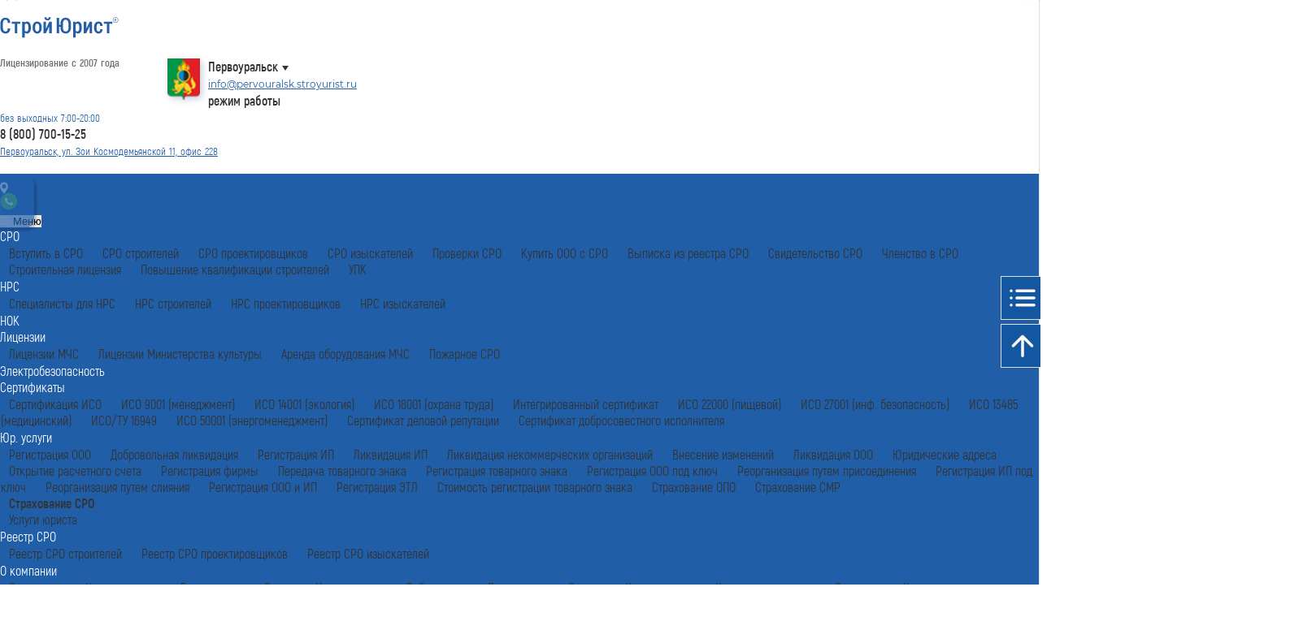

--- FILE ---
content_type: text/html; charset=UTF-8
request_url: https://pervouralsk.stroyurist.ru/services/yur-uslugi/strakhovanie-sro/
body_size: 104980
content:
<!DOCTYPE html>
<html xmlns="http://www.w3.org/1999/xhtml" xml:lang="ru" lang="ru">
<head>
<meta http-equiv="Content-Type" content="text/html; charset=UTF-8" />
<meta name="robots" content="index, follow" />
<meta name="keywords" content="Страхование сро, страхование сро в Первоуральске" />
<meta name="description" content="✅ Нужно страхование СРО в Первоуральске? Компания СтройЮрист подберет для Вас страховую компанию с оптимальным тарифом. Обращайтесь и мы Вам поможем!" />
<link href="/bitrix/cache/css/s1/stroyurist.ru_adaptive/template_a779c68cef85c33662d5640a44e82e5e/template_a779c68cef85c33662d5640a44e82e5e_v1.css?1768676076159195" type="text/css" rel="stylesheet" data-template-style="true"/>
<meta http-equiv="Content-Type" content="text/html; charset=utf-8" />
<meta http-equiv="X-UA-Compatible" content="IE=edge,chrome=1" />
<meta http-equiv="Content-Security-Policy" content="upgrade-insecure-requests">
<meta http-equiv="x-dns-prefetch-control" content="on">
<meta name="format-detection" content="telephone=yes">
<meta name="robots" content="noyaca" />
<meta name="robots" content="index, follow" />
<title>Страхование СРО в Первоуральске - услуги компании | СтройЮрист</title>
<meta name="keywords" content="">
<meta property="og:title" content="Страхование СРО в Первоуральске - услуги компании | СтройЮрист" />
<meta property="og:type" content="website" />
<meta property="og:url" content="pervouralsk.stroyurist.ru/services/yur-uslugi/strakhovanie-sro/" />
<meta property="og:description" content="✅ Нужно страхование СРО в Первоуральске? Компания СтройЮрист подберет для Вас страховую компанию с оптимальным тарифом. Обращайтесь и мы Вам поможем!" />

  <link rel="icon" type="image/png" sizes="512x512" href="/adds/images/favicon/favicon-512x512.png">
  <link rel="icon" type="image/png" sizes="256x256" href="/adds/images/favicon/favicon-256x256.png">
  <link rel="icon" type="image/png" sizes="192x192" href="/adds/images/favicon/favicon-192x192.png">
  <link rel="apple-touch-icon" sizes="180x180" href="/adds/images/favicon/favicon-180x180.png">
  <link rel="icon" type="image/png" sizes="167x167" href="/adds/images/favicon/favicon-167x167.png">
  <link rel="icon" type="image/png" sizes="120x120" href="/adds/images/favicon/favicon-120x120.png">
  <link rel="icon" type="image/png" sizes="64x64" href="/adds/images/favicon/favicon-64x64.png">
  <link rel="icon" type="image/png" sizes="48x48" href="/adds/images/favicon/favicon-48x48.png">
  <link rel="icon" type="image/png" sizes="32x32" href="/adds/images/favicon/favicon-32x32.png">
  <link rel="icon" type="image/png" sizes="16x16" href="/adds/images/favicon/favicon.ico">
  <link rel="shortcut icon" type="image/x-icon" href="/favicon.ico">

  <meta content="/adds/images/logo.png" property="og:image">
  <meta name="MobileOptimized" content="320" />
  <meta name="HandheldFriendly" content="true" />
  <meta name="viewport" content="width=device-width, initial-scale=1, shrink-to-fit=no">

  <link rel="preload" href="/adds/public/fonts/Akrobatbold.woff2" as="font" type="font/woff2" crossorigin>
  <link rel="preload" href="/adds/public/fonts/Akrobat.woff2" as="font" type="font/woff2" crossorigin>
  <link rel="preload" href="/adds/public/fonts/Montserrat-Bold.woff2" as="font" type="font/woff2" crossorigin>
  <link rel="preload" href="/adds/public/fonts/Montserrat-Regular.woff2" as="font" type="font/woff2" crossorigin>
  <link rel="preload" href="/adds/public/fonts/Montserrat-SemiBold.woff2" as="font" type="font/woff2" crossorigin>

  	<style>
	.webp .bg-presentation-pervouralsk .bg-presentation-region {background-image: url(/adds/images/backgrounds/cities/pervouralsk.webp);background-position: 40% 50% !important;}.no-webp .bg-presentation-pervouralsk .bg-presentation-region {background-image: url(/adds/images/backgrounds/cities/pervouralsk.jpg);background-position: 40% 50% !important;}	</style>
<style>
    @font-face{font-display:swap;font-family:'Akrobat';src:local("Akrobat"),local("Akrobat-Regular"),url(/adds/public/fonts/Akrobat.woff2) format("woff2"),url(/adds/public/fonts/Akrobat.woff) format("woff"),url(/adds/public/fonts/Akrobat.ttf) format("truetype");font-weight:400;font-style:normal}@font-face{font-display:swap;font-family:'Akrobat';src:local("Akrobat Bold"),local("Akrobat-Bold"),url(/adds/public/fonts/Akrobatbold.woff2) format("woff2"),url(/adds/public/fonts/Akrobatbold.woff) format("woff"),url(/adds/public/fonts/Akrobatbold.ttf) format("truetype");font-weight:700;font-style:normal}@font-face{font-display:swap;font-family:'Montserrat';src:local("Montserrat SemiBold"),local("Montserrat-SemiBold"),url(/adds/public/fonts/Montserrat-SemiBold.woff2) format("woff2"),url(/adds/public/fonts/Montserrat-SemiBold.woff) format("woff"),url(/adds/public/fonts/Montserrat-SemiBold.ttf) format("truetype");font-weight:600;font-style:normal}@font-face{font-display:swap;font-family:'Montserrat';src:local("Montserrat Bold"),local("Montserrat-Bold"),url(/adds/public/fonts/Montserrat-Bold.woff2) format("woff2"),url(/adds/public/fonts/Montserrat-Bold.woff) format("woff"),url(/adds/public/fonts/Montserrat-Bold.ttf) format("truetype");font-weight:700;font-style:normal}@font-face{font-display:swap;font-family:'Montserrat';src:local("Montserrat Regular"),local("Montserrat-Regular"),url(/adds/public/fonts/Montserrat-Regular.woff2) format("woff2"),url(/adds/public/fonts/Montserrat-Regular.woff) format("woff"),url(/adds/public/fonts/Montserrat-Regular.ttf) format("truetype");font-weight:400;font-style:normal}
</style>
<style>
    @charset "UTF-8";.navbar-ad-blue-menu {z-index: 100;background-color: #215ea8;padding: 10px 0;}@supports (-webkit-marquee-repetition: infinite) and ((-o-object-fit: fill) or (object-fit: fill)) {.navbar-ad-blue-menu {padding: 20px 0;}}.navbar-ad-blue-menu ul.navbar-nav {-webkit-box-pack: justify;-webkit-justify-content: space-between;-ms-flex-pack: justify;justify-content: space-between;padding: 0 !important;list-style-type: none !important;margin-bottom: 0 !important;}.navbar-ad-blue-menu ul.navbar-nav .nav-item, .stuck .sticky-top .nav-item {padding-top: 0 !important;padding-bottom: 0 !important;}.navbar-ad-blue-menu ul.navbar-nav .nav-link {text-decoration: none;color: #fff !important;font-size: 16px !important;padding: 0 !important;font-family: Akrobat, Arial, sans-serif !important;}.navbar-ad-blue-menu ul.navbar-nav .dropdown-menu {border: 1px solid #215ea8;top: 22px;}.navbar-ad-blue-menu ul.navbar-nav .dropdown-menu .dropdown-item {padding: 0 10px !important;color: #333;font-family: Akrobat, Arial, sans-serif !important;}.navbar-ad-blue-menu ul.navbar-nav .dropdown-menu .dropdown-item.active {font-family: Akrobat, Arial, sans-serif !important;font-size: 16px;background-color: unset;color: #333;margin-bottom: 0 !important;font-weight: 600;}.navbar-ad-blue-menu ul.navbar-nav .dropdown-menu .dropdown-item:active, .navbar-ad-blue-menu ul.navbar-nav .dropdown-menu .dropdown-item:hover {background-color: unset !important;}.navbar-ad-blue-menu ul.navbar-nav .dropdown-menu a {font-family: Akrobat, Arial, sans-serif !important;text-decoration: none;color: #333;}.stuck-phone {margin-left: 25px;}.stuck-phone a {color: #fff;text-decoration: none;}.stuck-trigger {top: 96px;}.sticky-top {-webkit-transition: all 0.25s ease-in;-o-transition: all 0.25s ease-in;transition: all 0.25s ease-in;}.stuck .content {margin-top: 45px;}.stuck .sticky-top {position: fixed !important;top: 0 !important;width: 100%;padding: 10px 0 !important;}.stuck .sticky-top .stuck-phone {display: inline-grid !important;}.stuck .sticky-top .stuck-phone .phone_mobile {font-family: Akrobat, Arial, sans-serif;white-space: nowrap;padding-left: 16px;font-size: 18px;width: 110px;margin-top: -18px;}.stuck .sticky-top .stuck-phone .btn {position: absolute;top: 25px;padding-top: 4px !important;padding-bottom: 4px !important;}.navbar-light {display: unset !important;}.mobile-menu-opened .navbar-light .navbar-collapse.show {background-color: #fff;}.navbar-toggler {border: 0;color: #000;padding-right: 0;}.navbar-toggler:focus, .navbar-toggler:hover {border: 0;}button:focus {outline: 0;}.mobile-su a.logo {font-size: 28px;text-decoration: none;color: #3d83bd;top: -2px;position: relative;}.hamburger, .hamburger-box {position: relative;display: inline-block;}.hamburger {z-index: 9999;font: inherit;overflow: visible;margin: 0;padding: 10px 0 5px 8px;-webkit-transition-timing-function: linear;-o-transition-timing-function: linear;transition-timing-function: linear;-webkit-transition-duration: 0.15s;-o-transition-duration: 0.15s;transition-duration: 0.15s;-webkit-transition-property: opacity, -webkit-filter;-o-transition-property: opacity, filter;transition-property: opacity, filter;transition-property: opacity, filter, -webkit-filter;text-transform: none;color: inherit;border: 0;background-color: transparent;}.hamburger-box {width: 40px;height: 24px;outline: 0;}.hamburger .hamburger-inner, .hamburger .hamburger-inner:after, .hamburger .hamburger-inner:before {width: 35px;height: 3px;-webkit-border-radius: 4px;border-radius: 4px;}.hamburger-inner:after, .hamburger-inner:before {display: block;content: "";}.hamburger-inner {top: 2px;display: block;margin-top: -2px;}.hamburger .hamburger-inner, .hamburger .hamburger-inner:after, .hamburger .hamburger-inner:before, .hamburger-inner:before {-webkit-transition-timing-function: ease;-o-transition-timing-function: ease;-webkit-transition-duration: 0.15s;-o-transition-duration: 0.15s;position: absolute;transition-timing-function: ease;transition-duration: 0.15s;-webkit-transition-property: -webkit-transform;-o-transition-property: transform;transition-property: transform;transition-property: transform, -webkit-transform;background-color: #000;}.hamburger-inner:before {top: 10px;}.hamburger-inner:after {top: 20px;}body.mobile-menu-opened .hamburger .hamburger-inner {-webkit-transform: translate3d(0, 10px, 0) rotate(45deg);transform: translate3d(0, 10px, 0) rotate(45deg);}body.mobile-menu-opened .hamburger .hamburger-inner:after {-webkit-transform: translate3d(0, -20px, 0) rotate(-90deg);transform: translate3d(0, -20px, 0) rotate(-90deg);}body.mobile-menu-opened .hamburger .hamburger-inner:before {-webkit-transform: rotate(-45deg) translate3d(-5.71429px, -6px, 0);transform: rotate(-45deg) translate3d(-5.71429px, -6px, 0);opacity: 0;}.head {margin-top: 20px;margin-bottom: 18px;}.head .flex-fill {line-height: 20px;}.head .logo.relate {position: relative;}.head .logo.relate img {width: 146px;max-width: 100%;}.head .logo.relate span {position: absolute;width: 155px;left: 0;color: #6e6e6e;bottom: -14px;font-style: normal;font-weight: 700;font-size: 12.55px;line-height: 16px;font-family: Akrobat, Arial, sans-serif !important;}.head .city-emblem {width: 40px;height: auto;margin-right: 10px;-webkit-filter: drop-shadow(3px 3px 4px rgba(0, 26, 77, 0.2));filter: drop-shadow(3px 3px 4px rgba(0, 26, 77, 0.2));}.head .map-head {line-height: 20px;float: right;text-align: left;width: 80%;}.head .map-head .city {font-family: Akrobat, Arial, sans-serif !important;text-decoration: none;color: #333;font-size: 16px;font-weight: 600;}.head .map-head .city:after {content: "";position: relative;margin-left: 5px;top: 15px;border: 4px solid transparent;border-top: 6px solid #333;}.head .map-head .address {font-size: 12px;}.head .map-gerb {float: left;text-align: right;width: 20%;}.head .free-phone-head .phone-header {font-size: 16px;font-weight: 600;color: #333;font-family: Akrobat, Arial, sans-serif;text-decoration: none;}.head .free-phone-head .mode {font-family: Akrobat, Arial, sans-serif;color: #215ea8;font-size: 13px;}.head .city-phone-head .city-phone, .head .free-phone-head .address {font-family: Akrobat, Arial, sans-serif;color: #215ea8;font-size: 13px;text-decoration: underline;line-height: 1.2;}.head .city-phone-head .city-phone {color: #333;font-weight: 600;font-size: 16px;text-decoration: none;}.head .city-phone-head .city-phone .number {font-size: 16px;}.head .city-phone-head .address {font-family: Akrobat, Arial, sans-serif;color: #215ea8;font-size: 13px;text-decoration: underline;line-height: 1.2;}.border-mobile-menu {padding-left: 0;padding-right: 18px;border-left: 1px solid rgba(255, 255, 255, 0.15);border-right: 1px solid rgba(255, 255, 255, 0.15);}.footer .footer-contacts {z-index: 5;position: relative;padding-top: 35px;padding-bottom: 30px;background-color: #f2f2f2;}.footer .footer-contacts p {margin-bottom: 0 !important;padding-bottom: 0 !important;}.footer .footer-contacts .logo-footer {text-decoration: none;}.footer .footer-contacts .logo-footer img {width: unset;}.footer .footer-contacts .company-footer-block {margin-bottom: 15px;}.footer .footer-contacts .company-footer-block .heading {font-size: 14px !important;color: #1357a1;font-weight: 700;}.footer .footer-contacts .company-footer-block .text {font-family: Akrobat, Arial, sans-serif !important;font-size: 11.6px;font-weight: 600;}.footer .footer-contacts .company-footer-block .footer-icons a:not(:last-child), .footer .footer-contacts .company-footer-block .footer-pay-icons img {margin-right: 10px;}.footer .footer-contacts .company-footer-block .footer-icons a img {height: 16px;width: auto;}.footer .footer-contacts .contact-block {padding-bottom: 30px;}.footer .footer-contacts .contact-block .heading, .footer .menu_footer p {font-family: Akrobat, Arial, sans-serif !important;font-size: 16px;font-weight: 800;margin-bottom: 0 !important;}.footer .footer-contacts .contact-block .text {line-height: 24px;font-size: 12px;color: #6e6e6e;}.footer .footer-contacts .phone-number {font-weight: 600;text-decoration: none;font-family: Akrobat, Arial, sans-serif !important;color: #1357a1 !important;font-size: 22px !important;}.footer .footer-contacts .email {font-weight: 500;font-size: 12px !important;color: #1357a1;font-style: normal;line-height: 150%;}.footer .menu_footer {z-index: 3;position: relative;padding-top: 20px;padding-bottom: 20px;background-color: #e0e0e0;-webkit-box-shadow: inset 0 11px 8px -10px #6e6e6e45, inset 0 -11px 8px -10px #6e6e6e45;box-shadow: inset 0 11px 8px -10px #6e6e6e45, inset 0 -11px 8px -10px #6e6e6e45;}.footer .menu_footer ul {margin-bottom: 25px;}.footer .menu_footer ul li {list-style-type: none;font-size: 12px;line-height: 19px;}.footer .menu_footer ul li a {text-decoration: none;color: #6e6e6e;}.footer .menu_footer ul li a:hover {text-decoration: underline;}.footer .certificat-footer .heading, .footer .policy-footer a {font-style: normal;font-weight: 500;font-size: 12px;line-height: 20px;color: #1357a1;}.footer .certificat-footer {border-bottom: 2px solid #e0e0e0;padding-bottom: 30px;padding-top: 20px;background-color: #f2f2f2;}.footer .certificat-footer .heading {margin-bottom: 0;font-weight: 700;color: #6e6e6e;}.footer .certificat-footer .heading span {font-weight: 500;}.desktop-menu-blue {width: 100%;}.desktop-menu-blue .nav-item {margin: auto;}* {margin: 0;padding: 0;}body, html {height: 100%;}body .wrapper, html .wrapper {display: block;-webkit-box-orient: vertical;-webkit-box-direction: normal;-webkit-flex-direction: column;-ms-flex-direction: column;flex-direction: column;height: 100%;}body .content, html .content {-webkit-box-flex: 1;-webkit-flex: 1 0 auto;-ms-flex: 1 0 auto;flex: 1 0 auto;}body .footer, html .footer {-webkit-box-flex: 0;-webkit-flex: 0 0 auto;-ms-flex: 0 0 auto;flex: 0 0 auto;}@media (min-width: 0px) and (max-width: 767px) {.sticky-top {-webkit-transition: unset;-o-transition: unset;transition: unset;position: absolute;width: 100%;top: 63px;}}@media (min-width: 300px) and (max-width: 767px) {.navbar-ad-blue-menu {padding: 0;}@supports (-webkit-marquee-repetition: infinite) and ((-o-object-fit: fill) or (object-fit: fill)) {.navbar-ad-blue-menu {padding: 0;}}.navbar-ad-blue-menu ul.navbar-nav {display: block;}.navbar-ad-blue-menu ul.navbar-nav .nav-link {padding: 5px 30px 4px !important;font-size: 24px !important;}.navbar-ad-blue-menu ul.navbar-nav .dropdown-menu {border: 0;background-color: #215ea8;}.navbar-ad-blue-menu ul.navbar-nav .dropdown-menu .dropdown-item {color: #fff;font-size: 22px;padding: 0 10px 0 40px !important;}.navbar-ad-blue-menu ul.navbar-nav .dropdown-menu .dropdown-item.active {color: #fff !important;font-size: 18px;}.navbar-ad-blue-menu ul.navbar-nav .dropdown-menu a {color: #fff;}.stuck-trigger {top: 52px;}.stuck .content {margin-top: 0;}.stuck .sticky-top {padding: 0 !important;}.head {margin-top: 8px;margin-bottom: 8px;}.head .logo.relate img {width: 110px;}.head .logo.relate span {font-size: 9.4px;bottom: -10px;}.head .city-emblem {max-height: 25px;width: auto;}.head .map-head {width: unset;margin-top: 7px;}.head .map-head .city {font-size: 12px;text-decoration: underline;float: right;}.head .map-head .city:after {top: 11px;}.head .map-gerb {width: unset;float: unset;margin-top: 4px;}.footer .footer-contacts .logo-footer img {width: 130px;}.footer .footer-contacts .company-footer-block {margin-bottom: 0;}.footer .footer-contacts .company-footer-block .heading {font-style: normal;font-weight: 600;font-size: 12px;line-height: 150%;color: #1357a1;margin-bottom: 5px !important;}.footer .footer-contacts .contact-block {padding-bottom: 20px;}.footer .footer-contacts .contact-block .heading {margin-top: 0;font-style: normal;font-weight: 700;font-size: 14px;line-height: 15px;margin-bottom: 5px !important;}.footer .footer-contacts .contact-block .text {font-style: normal;font-weight: 500;font-size: 10px;line-height: 15px;color: #6e6e6e;}.footer .menu_footer .col-12 {padding-left: 30px;}.footer .menu_footer p {font-size: 20px;}.footer .menu_footer ul li {font-size: 16px;line-height: 24px;}.footer .certificat-footer .heading {margin-bottom: 30px;font-size: 10px;line-height: 15px;}}@media (min-width: 300px) and (max-width: 576px) {.footer .footer-contacts .company-footer-block .text {margin-bottom: 20px !important;margin-left: -8px;font-size: 11.1347px;font-style: normal;font-weight: 700;line-height: 13px;color: #6e6e6e;}}@media (min-width: 768px) and (max-width: 1300px) {.navbar-ad-blue-menu ul.navbar-nav li:nth-last-child(-n + 2) .dropdown-menu {left: unset;right: 0;}.navbar-ad-blue-menu ul.navbar-nav li:nth-last-child(-n + 2) .dropdown-menu::after {left: unset;right: 10px;}}@media (min-width: 768px) and (max-width: 4000px) {.navbar-ad-blue-menu ul.navbar-nav .dropdown-menu::after {content: "";width: 0;height: 0;border-right: 1px solid #215ea8;border-bottom: 1px solid #215ea8;background-color: #fff;padding: 4px;position: absolute;left: 10px;top: -5px;text-align: center;-webkit-transform: rotate(-135deg);-ms-transform: rotate(-135deg);transform: rotate(-135deg);margin: auto;}.navbar-ad-blue-menu ul.navbar-nav .dropdown:hover .dropdown-menu {display: block;}}@media (min-width: 768px) and (max-width: 991px) {.head .fix-w-address {width: 17%;}.head .map-head {width: 75%;}.footer .footer-contacts .logo-footer img {width: 100%;}.footer .footer-contacts .company-footer-block .text {font-size: 11px;padding-left: 9px;}.desktop-menu-blue {background-color: #215ea8 !important;}nav .navbar-nav .nav-link {font-size: 12px !important;}.navbar {z-index: 2000;}.navbar .card {border: 0;-webkit-border-radius: 0;border-radius: 0;font-size: 18px;color: #1357a1;}.navbar .card .card-body ul li a, .navbar .card a.card-link {font-family: Akrobat, Arial, sans-serif !important;color: #1357a1;text-decoration: none;font-size: 18px;font-weight: 600;}.navbar .card .card-header {background: 0 0;text-decoration: none;padding-left: 40px;}.navbar .card .card-body {padding-left: 50px;}.navbar .card .card-body ul {list-style-type: none;}.blue-mobile-menu a, .navbar .card, .navbar .card .card-body ul li {text-decoration: none;}.navbar .card .card-body ul li a {font-size: 16px !important;color: #333 !important;}.navbar .card.active .card-link:before {-webkit-transform: rotate(135deg);-ms-transform: rotate(135deg);transform: rotate(135deg);}.navbar a.card-link:before {position: absolute;content: "";display: block;-webkit-transition: -webkit-transform 0.2s ease 0s;-o-transition: transform 0.2s ease 0s;transition: transform 0.2s ease 0s;transition: transform 0.2s ease 0s, -webkit-transform 0.2s ease 0s;border-top: 2px solid #aaa;border-right: 2px solid #aaa;padding: 3px;-webkit-transform: rotate(-225deg);-ms-transform: rotate(-225deg);transform: rotate(-225deg);right: 30px;top: 25px;margin-top: -3px;z-index: 1;}.blue-mobile-menu {padding: 3px 15px 5px;}.blue-mobile-menu a {color: #fff;font-size: 12px !important;}.blue-mobile-menu .phone-number {font-size: 18px !important;font-family: Akrobat, Arial, sans-serif !important;}.blue-mobile-menu button {padding: 0 !important;color: #fff;font-size: 12px !important;}.blue-mobile-menu button .navbar-toggler-icon {height: 1.3em;}.mobile-dropdown-menu {background-color: #fff;}}@media screen and (max-width: 767px) {.navbar {z-index: 2000;}.navbar .navbar-collapse {height: 100vh;padding-bottom: 200px;overflow-y: auto;}.navbar .card {border: 0;-webkit-border-radius: 0;border-radius: 0;font-size: 18px;color: #1357a1;}.navbar .card .card-body ul li a, .navbar .card a.card-link {font-family: Akrobat, Arial, sans-serif !important;color: #1357a1;text-decoration: none;font-size: 18px;font-weight: 600;}.navbar .card .card-header {background: 0 0;text-decoration: none;padding-left: 40px;}.navbar .card .card-body {padding-left: 50px;}.navbar .card .card-body ul {list-style-type: none;}.blue-mobile-menu a, .navbar .card, .navbar .card .card-body ul li {text-decoration: none;}.navbar .card .card-body ul li a {font-size: 16px !important;color: #333 !important;}.navbar .card.active .card-link:before {-webkit-transform: rotate(135deg);-ms-transform: rotate(135deg);transform: rotate(135deg);}.navbar a.nav-link {font-size: 18px;padding-left: 20px !important;}.navbar a.card-link:before {position: absolute;content: "";display: block;-webkit-transition: -webkit-transform 0.2s ease 0s;-o-transition: transform 0.2s ease 0s;transition: transform 0.2s ease 0s;transition: transform 0.2s ease 0s, -webkit-transform 0.2s ease 0s;border-top: 2px solid #aaa;border-right: 2px solid #aaa;padding: 3px;-webkit-transform: rotate(-225deg);-ms-transform: rotate(-225deg);transform: rotate(-225deg);right: 30px;top: 25px;margin-top: -3px;z-index: 1;}.blue-mobile-menu {padding: 3px 15px 5px;}.blue-mobile-menu a {color: #fff;font-size: 12px !important;}.blue-mobile-menu .phone-number {font-size: 18px !important;font-family: Akrobat, Arial, sans-serif !important;}.blue-mobile-menu button {padding: 0 !important;color: #fff;font-size: 12px !important;}.blue-mobile-menu button .navbar-toggler-icon {height: 1.3em;}.mobile-dropdown-menu {background-color: #fff;}}
</style><style>
    .bg {background-repeat: no-repeat;}.bg-contain {-webkit-background-size: contain;background-size: contain;}.bg-presentation, .bg-presentation-region {-webkit-background-size: cover;background-size: cover;background-position: center center;}.bg-reviews {padding-bottom: 30px;}.bg-questions, .bg-reviews, .bg-workplan {-webkit-background-size: cover;background-size: cover;background-position: center center;}.bg-img-contain {background-repeat: no-repeat !important;background-position: center !important;-webkit-background-size: contain !important;background-size: contain !important;border-top: 1px solid #e0e0e0;border-left: 1px solid #e0e0e0;}.bg-general {background: -webkit-radial-gradient( 267.74% 203.54% at 53.98% -56.25%, #00315e 0%, #00284d 53.65%, #004b91 100% );background: -o-radial-gradient( 267.74% 203.54% at 53.98% -56.25%, #00315e 0%, #00284d 53.65%, #004b91 100% );background: radial-gradient( 267.74% 203.54% at 53.98% -56.25%, #00315e 0, #00284d 53.65%, #004b91 100% );}.reviews-bg-gray {background-color: #f2f2f2;}.bg-gray {background: #f9f9f9;}.bg-white {background: #fff;}.bg-gray2 {background: #f2f2f2;}.bg-dark {background-color: #515163;}.bg-blue {z-index: 50;background-color: #215ea8;}.bg-sm-grey {background: unset;}.webp .bg-about-1 {background-image: url(/adds/images/pages/company/bg-company-1.webp);}.no-webp .bg-about-1 {background-image: url(/adds/images/pages/company/bg-company-1.jpg);}.webp .bg-presentation-default .bg-presentation-region {background-image: url(/adds/images/backgrounds/block/bg-presentation2.webp);}.webp .bg-reviews {background-image: url(/adds/images/backgrounds/block/main.webp);}.webp .bg-workplan {background-image: url(/adds/images/backgrounds/main/bg-workplan.webp);}.webp .bg-questions {background-image: url(/adds/images/backgrounds/main/bg-questions-left.webp);}.webp .bg-presentation-Russia .bg-presentation-region {background-image: url(/adds/images/backgrounds/cities/Russia2.webp);background-position: 27% 50% !important;}.no-webp .bg-presentation-default .bg-presentation-region {background-image: url(/adds/images/backgrounds/block/bg-presentation2.jpg);}.no-webp .bg-reviews {background-image: url(/adds/images/backgrounds/block/main.jpg);}.no-webp .bg-workplan {background-image: url(/adds/images/backgrounds/main/bg-workplan.jpg);}.no-webp .bg-questions {background-image: url(/adds/images/backgrounds/main/bg-questions-left.jpg);}.no-webp .bg-presentation-Russia .bg-presentation-region {background-image: url(/adds/images/backgrounds/cities/Russia2.jpg);background-position: 27% 50% !important;}.webp .inter .trust .image-1 {background-image: url(/adds/images/backgrounds/interes/img-trust.webp);}.webp .inter .trust .image-2 {background-image: url(/adds/images/backgrounds/interes/img-gifts.webp);}.webp .interes .item-1 {background-image: url(/adds/images/backgrounds/interes/img-cpo-price.webp);}.webp .interes .item-2 {background-image: url(/adds/images/backgrounds/interes/img-cpo-time.webp);}.webp .interes .item-3 {background-image: url(/adds/images/backgrounds/interes/img-cpo-question.webp);}.webp .interes .item-4 {background-image: url(/adds/images/backgrounds/interes/img-cpo-why.webp);}.webp .interes .item-5 {background-image: url(/adds/images/backgrounds/interes/img-cpo-what.webp);}.webp .interes .item-6 {background-image: url(/adds/images/backgrounds/interes/img-cpo-kinds.webp);}.webp .interes .item-7 {background-image: url(/adds/images/backgrounds/interes/img-cpo-professional.webp);}.webp .interes .item-8 {background-image: url(/adds/images/backgrounds/interes/img-cpo-no-middleman.webp);}.webp .interes .item-9 {background-image: url(/adds/images/backgrounds/interes/img-cpo-explain.webp);}.no-webp .inter .trust .image-1 {background-image: url(/adds/images/backgrounds/interes/img-trust.jpg);}.no-webp .inter .trust .image-2 {background-image: url(/adds/images/backgrounds/interes/img-gifts.jpg);}.no-webp .interes .item-1 {background-image: url(/adds/images/backgrounds/interes/img-cpo-price.jpg);}.no-webp .interes .item-2 {background-image: url(/adds/images/backgrounds/interes/img-cpo-time.jpg);}.no-webp .interes .item-3 {background-image: url(/adds/images/backgrounds/interes/img-cpo-question.jpg);}.no-webp .interes .item-4 {background-image: url(/adds/images/backgrounds/interes/img-cpo-why.jpg);}.no-webp .interes .item-5 {background-image: url(/adds/images/backgrounds/interes/img-cpo-what.jpg);}.no-webp .interes .item-6 {background-image: url(/adds/images/backgrounds/interes/img-cpo-kinds.jpg);}.no-webp .interes .item-7 {background-image: url(/adds/images/backgrounds/interes/img-cpo-professional.jpg);}.no-webp .interes .item-8 {background-image: url(/adds/images/backgrounds/interes/img-cpo-no-middleman.jpg);}.no-webp .interes .item-9 {background-image: url(/adds/images/backgrounds/interes/img-cpo-explain.jpg);}.webp .block-presentation-1 .about-video {background-image: url(/adds/images/pages/service/sro/prev-video-sro.webp);}.no-webp .block-presentation-1 .about-video {background-image: url(/adds/images/pages/service/sro/prev-video-sro.jpg);}.webp .bg-faq {background-image: url(/adds/images/backgrounds/faq/bg-faq.webp);}.webp .image-blog-46 {background-image: url(/adds/images/pages/blog/image-blog-46.webp);}.webp .img-blog-2 {background-image: url(/adds/images/pages/blog/img-blog-2.webp);}.webp .img-blog-3 {background-image: url(/adds/images/pages/blog/img-blog-3.webp);}.webp .img-blog-4 {background-image: url(/adds/images/pages/blog/img-blog-4.webp);}.webp .img-blog-5 {background-image: url(/adds/images/pages/blog/img-blog-5.webp);}.webp .img-blog-6 {background-image: url(/adds/images/pages/blog/img-blog-6.webp);}.webp .img-blog-7 {background-image: url(/adds/images/pages/blog/img-blog-7.webp);}.webp .img-blog-8 {background-image: url(/adds/images/pages/blog/img-blog-8.webp);}.webp .img-blog-9 {background-image: url(/adds/images/pages/blog/img-blog-9.webp);}.webp .img-blog-10 {background-image: url(/adds/images/pages/blog/img-blog-10.webp);}.webp .img-blog-11 {background-image: url(/adds/images/pages/blog/img-blog-11.webp);}.webp .img-blog-12 {background-image: url(/adds/images/pages/blog/img-blog-12.webp);}.webp .img-blog-13 {background-image: url(/adds/images/pages/blog/img-blog-13.webp);}.webp .img-blog-14 {background-image: url(/adds/images/pages/blog/img-blog-14.webp);}.webp .img-blog-15 {background-image: url(/adds/images/pages/blog/img-blog-15.webp);}.webp .img-blog-16 {background-image: url(/adds/images/pages/blog/img-blog-16.webp);}.webp .img-blog-17 {background-image: url(/adds/images/pages/blog/img-blog-17.webp);}.webp .img-blog-18 {background-image: url(/adds/images/pages/blog/img-blog-18.webp);}.webp .img-blog-19 {background-image: url(/adds/images/pages/blog/img-blog-19.webp);}.webp .img-blog-20 {background-image: url(/adds/images/pages/blog/img-blog-20.webp);}.webp .img-blog-21 {background-image: url(/adds/images/pages/blog/img-blog-21.webp);}.webp .img-blog-22 {background-image: url(/adds/images/pages/blog/img-blog-22.webp);}.webp .img-blog-23 {background-image: url(/adds/images/pages/blog/img-blog-23.webp);}.webp .img-blog-24 {background-image: url(/adds/images/pages/blog/img-blog-24.webp);}.webp .img-blog-25 {background-image: url(/adds/images/pages/blog/img-blog-25.webp);}.webp .img-blog-26 {background-image: url(/adds/images/pages/blog/img-blog-26.webp);}.webp .img-blog-27 {background-image: url(/adds/images/pages/blog/img-blog-27.webp);}.webp .img-blog-28 {background-image: url(/adds/images/pages/blog/img-blog-28.webp);}.webp .img-blog-29 {background-image: url(/adds/images/pages/blog/img-blog-29.webp);}.webp .img-blog-30 {background-image: url(/adds/images/pages/blog/img-blog-30.webp);}.webp .img-blog-31 {background-image: url(/adds/images/pages/blog/img-blog-31.webp);}.webp .img-blog-32 {background-image: url(/adds/images/pages/blog/img-blog-32.webp);}.webp .img-blog-33 {background-image: url(/adds/images/pages/blog/img-blog-33.webp);}.webp .img-blog-34 {background-image: url(/adds/images/pages/blog/img-blog-34.webp);}.webp .img-blog-35 {background-image: url(/adds/images/pages/blog/img-blog-35.webp);}.webp .img-blog-36 {background-image: url(/adds/images/pages/blog/img-blog-36.webp);}.webp .img-blog-37 {background-image: url(/adds/images/pages/blog/img-blog-37.webp);}.webp .img-blog-38 {background-image: url(/adds/images/pages/blog/img-blog-38.webp);}.webp .img-blog-39 {background-image: url(/adds/images/pages/blog/img-blog-39.webp);}.webp .img-blog-40 {background-image: url(/adds/images/pages/blog/img-blog-40.webp);}.webp .img-blog-41 {background-image: url(/adds/images/pages/blog/img-blog-41.webp);}.webp .img-blog-42 {background-image: url(/adds/images/pages/blog/img-blog-42.webp);}.webp .img-blog-43 {background-image: url(/adds/images/pages/blog/img-blog-43.webp);}.webp .img-blog-44 {background-image: url(/adds/images/pages/blog/img-blog-44.webp);}.webp .img-blog-45 {background-image: url(/adds/images/pages/blog/img-blog-45.webp);}.webp .img-blog-46 {background-image: url(/adds/images/pages/blog/img-blog-46.webp);}.webp .img-blog-47 {background-image: url(/adds/images/pages/blog/img-blog-47.webp);}.webp .img-blog-48 {background-image: url(/adds/images/pages/blog/img-blog-48.webp);}.webp .img-blog-49 {background-image: url(/adds/images/pages/blog/img-blog-49.webp);}.webp .img-blog-50 {background-image: url(/adds/images/pages/blog/img-blog-50.webp);}.webp .img-blog-51 {background-image: url(/adds/images/pages/blog/img-blog-51.webp);}.webp .img-blog-52 {background-image: url(/adds/images/pages/blog/img-blog-52.webp);}.webp .img-blog-53 {background-image: url(/adds/images/pages/blog/img-blog-53.webp);}.webp .img-blog-54 {background-image: url(/adds/images/pages/blog/img-blog-54.webp);}.webp .img-blog-55 {background-image: url(/adds/images/pages/blog/img-blog-55.webp);}.webp .img-blog-56 {background-image: url(/adds/images/pages/blog/img-blog-56.webp);}.webp .img-blog-57 {background-image: url(/adds/images/pages/blog/img-blog-57.webp);}.webp .img-blog-58 {background-image: url(/adds/images/pages/blog/img-blog-58.webp);}.webp .img-blog-59 {background-image: url(/adds/images/pages/blog/img-blog-59.webp);}.webp .img-blog-60 {background-image: url(/adds/images/pages/blog/img-blog-60.webp);}.webp .bg-info-blog-1 {background-image: url(/adds/images/pages/blog/nakazanie-deyatelnosti-bez-licenzii-mchs-1.webp);}.webp .bg-info-blog-2 {background-image: url(/adds/images/pages/blog/nakazanie-deyatelnosti-bez-licenzii-mchs-2.webp);}.webp .bg-info-blog-3 {background-image: url(/adds/images/pages/blog/nakazanie-deyatelnosti-bez-licenzii-mchs-3.webp);}.webp .bg-info-blog-4 {background-image: url(/adds/images/pages/blog/nakazanie-deyatelnosti-bez-licenzii-mchs-4.webp);}.webp .img-pay-1 {background-image: url(/adds/images/pages/pay/img1.webp);}.webp .img-pay-2 {background-image: url(/adds/images/pages/pay/img2.webp);}.webp .img-pay-3 {background-image: url(/adds/images/pages/pay/img3.webp);}.webp .bg-blog-1 {background-image: url(/adds/images/backgrounds/blog/bg-blog-1.webp);}.webp .bg-blog-2 {background-image: url(/adds/images/backgrounds/blog/bg-blog-2.webp);}.webp .bg-blog-3 {background-image: url(/adds/images/backgrounds/blog/bg-blog-3.webp);}.webp .bg-blog-4 {background-image: url(/adds/images/backgrounds/blog/bg-blog-4.webp);}.webp .bg-blog-5 {background-image: url(/adds/images/backgrounds/blog/bg-blog-5.webp);}.webp .bg-blog-6 {background-image: url(/adds/images/backgrounds/blog/bg-blog-6.webp);}.webp .bg-blog-7 {background-image: url(/adds/images/backgrounds/blog/bg-blog-7.webp);}.webp .bg-blog-8 {background-image: url(/adds/images/backgrounds/blog/bg-blog-8.webp);}.webp .bg-blog-9 {background-image: url(/adds/images/backgrounds/blog/bg-blog-9.webp);}.webp .bg-blog-10 {background-image: url(/adds/images/backgrounds/blog/bg-blog-10.webp);}.webp .bg-blog-11 {background-image: url(/adds/images/backgrounds/blog/bg-blog-11.webp);}.webp .bg-blog-12 {background-image: url(/adds/images/backgrounds/blog/bg-blog-12.webp);}.webp .bg-blog-13 {background-image: url(/adds/images/backgrounds/blog/bg-blog-13.webp);}.webp .bg-blog-14 {background-image: url(/adds/images/backgrounds/blog/bg-blog-14.webp);}.webp .bg-blog-15 {background-image: url(/adds/images/backgrounds/blog/bg-blog-15.webp);}.webp .bg-blog-16 {background-image: url(/adds/images/backgrounds/blog/bg-blog-16.webp);}.webp .bg-blog-17 {background-image: url(/adds/images/backgrounds/blog/bg-blog-17.webp);}.webp .bg-blog-18 {background-image: url(/adds/images/backgrounds/blog/bg-blog-18.webp);}.webp .bg-blog-19 {background-image: url(/adds/images/backgrounds/blog/bg-blog-19.webp);}.webp .bg-blog-20 {background-image: url(/adds/images/backgrounds/blog/bg-blog-20.webp);}.webp .bg-blog-21 {background-image: url(/adds/images/backgrounds/blog/bg-blog-21.webp);}.webp .bg-blog-22 {background-image: url(/adds/images/backgrounds/blog/bg-blog-22.webp);}.webp .bg-blog-23 {background-image: url(/adds/images/backgrounds/blog/bg-blog-23.webp);}.webp .bg-blog-24 {background-image: url(/adds/images/backgrounds/blog/bg-blog-24.webp);}.webp .bg-blog-25 {background-image: url(/adds/images/backgrounds/blog/bg-blog-25.webp);}.webp .bg-blog-26 {background-image: url(/adds/images/backgrounds/blog/bg-blog-26.webp);}.webp .bg-blog-27 {background-image: url(/adds/images/backgrounds/blog/bg-blog-27.webp);}.webp .bg-blog-28 {background-image: url(/adds/images/backgrounds/blog/bg-blog-28.webp);}.webp .bg-blog-29 {background-image: url(/adds/images/backgrounds/blog/bg-blog-29.webp);}.webp .bg-blog-30 {background-image: url(/adds/images/backgrounds/blog/bg-blog-30.webp);}.webp .bg-blog-31 {background-image: url(/adds/images/backgrounds/blog/bg-blog-31.webp);}.webp .bg-blog-32 {background-image: url(/adds/images/backgrounds/blog/bg-blog-32.webp);}.webp .bg-blog-33 {background-image: url(/adds/images/backgrounds/blog/bg-blog-33.webp);}.webp .bg-blog-34 {background-image: url(/adds/images/backgrounds/blog/bg-blog-34.webp);}.webp .bg-blog-35 {background-image: url(/adds/images/backgrounds/blog/bg-blog-35.webp);}.webp .bg-blog-36 {background-image: url(/adds/images/backgrounds/blog/bg-blog-36.webp);}.webp .bg-blog-37 {background-image: url(/adds/images/backgrounds/blog/bg-blog-37.webp);}.webp .bg-blog-38 {background-image: url(/adds/images/backgrounds/blog/bg-blog-38.webp);}.webp .bg-blog-39 {background-image: url(/adds/images/backgrounds/blog/bg-blog-39.webp);}.webp .bg-blog-40 {background-image: url(/adds/images/backgrounds/blog/bg-blog-40.webp);}.webp .bg-blog-41 {background-image: url(/adds/images/backgrounds/blog/bg-blog-41.webp);}.webp .bg-blog-42 {background-image: url(/adds/images/backgrounds/blog/bg-blog-42.webp);}.webp .bg-blog-43 {background-image: url(/adds/images/backgrounds/blog/bg-blog-43.webp);}.webp .bg-blog-44 {background-image: url(/adds/images/backgrounds/blog/bg-blog-44.webp);}.webp .bg-blog-45 {background-image: url(/adds/images/backgrounds/blog/bg-blog-45.webp);}.webp .bg-blog-46 {background-image: url(/adds/images/backgrounds/blog/bg-blog-46.webp);}.webp .bg-blog-47 {background-image: url(/adds/images/backgrounds/blog/bg-blog-47.webp);}.webp .bg-blog-48 {background-image: url(/adds/images/backgrounds/blog/bg-blog-48.webp);}.webp .bg-blog-49 {background-image: url(/adds/images/backgrounds/blog/bg-blog-49.webp);}.webp .bg-blog-50 {background-image: url(/adds/images/backgrounds/blog/bg-blog-50.webp);}.webp .bg-blog-51 {background-image: url(/adds/images/backgrounds/blog/bg-blog-51.webp);}.webp .bg-blog-52 {background-image: url(/adds/images/backgrounds/blog/bg-blog-52.webp);}.webp .bg-blog-53 {background-image: url(/adds/images/backgrounds/blog/bg-blog-53.webp);}.webp .bg-blog-54 {background-image: url(/adds/images/backgrounds/blog/bg-blog-54.webp);}.webp .bg-blog-55 {background-image: url(/adds/images/backgrounds/blog/bg-blog-55.webp);}.webp .bg-blog-56 {background-image: url(/adds/images/backgrounds/blog/bg-blog-56.webp);}.webp .bg-blog-57 {background-image: url(/adds/images/backgrounds/blog/bg-blog-57.webp);}.webp .bg-blog-58 {background-image: url(/adds/images/backgrounds/blog/bg-blog-58.webp);}.webp .bg-blog-59 {background-image: url(/adds/images/backgrounds/blog/bg-blog-59.webp);}.webp .bg-blog-60 {background-image: url(/adds/images/backgrounds/blog/bg-blog-60.webp);}.webp .bg-blog-61 {background-image: url(/adds/images/backgrounds/blog/bg-blog-61.webp);}.webp .bg-blog-62 {background-image: url(/adds/images/backgrounds/blog/bg-blog-62.webp);}.webp .bg-blog-63 {background-image: url(/adds/images/backgrounds/blog/bg-blog-63.webp);}.webp .bg-blog-64 {background-image: url(/adds/images/backgrounds/blog/bg-blog-64.webp);}.webp .bg-blog-65 {background-image: url(/adds/images/backgrounds/blog/bg-blog-65.webp);}.webp .bg-blog-66 {background-image: url(/adds/images/backgrounds/blog/bg-blog-66.webp);}.webp .bg-blog-67 {background-image: url(/adds/images/backgrounds/blog/bg-blog-67.webp);}.webp .bg-blog-68 {background-image: url(/adds/images/backgrounds/blog/bg-blog-68.webp);}.webp .bg-blog-69 {background-image: url(/adds/images/backgrounds/blog/bg-blog-69.webp);}.webp .bg-blog-70 {background-image: url(/adds/images/backgrounds/blog/bg-blog-70.webp);}.webp .bg-blog-71 {background-image: url(/adds/images/backgrounds/blog/bg-blog-71.webp);}.webp .bg-blog-72 {background-image: url(/adds/images/backgrounds/blog/bg-blog-72.webp);}.webp .bg-blog-73 {background-image: url(/adds/images/backgrounds/blog/bg-blog-73.webp);}.no-webp .bg-faq {background-image: url(/adds/images/backgrounds/faq/bg-faq.jpg);}.no-webp .image-blog-46 {background-image: url(/adds/images/pages/blog/image-blog-46.jpg);}.no-webp .img-blog-2 {background-image: url(/adds/images/pages/blog/img-blog-2.jpg);}.no-webp .img-blog-3 {background-image: url(/adds/images/pages/blog/img-blog-3.jpg);}.no-webp .img-blog-4 {background-image: url(/adds/images/pages/blog/img-blog-4.jpg);}.no-webp .img-blog-5 {background-image: url(/adds/images/pages/blog/img-blog-5.jpg);}.no-webp .img-blog-6 {background-image: url(/adds/images/pages/blog/img-blog-6.jpg);}.no-webp .img-blog-7 {background-image: url(/adds/images/pages/blog/img-blog-7.jpg);}.no-webp .img-blog-8 {background-image: url(/adds/images/pages/blog/img-blog-8.jpg);}.no-webp .img-blog-9 {background-image: url(/adds/images/pages/blog/img-blog-9.jpg);}.no-webp .img-blog-10 {background-image: url(/adds/images/pages/blog/img-blog-10.jpg);}.no-webp .img-blog-11 {background-image: url(/adds/images/pages/blog/img-blog-11.jpg);}.no-webp .img-blog-12 {background-image: url(/adds/images/pages/blog/img-blog-12.jpg);}.no-webp .img-blog-13 {background-image: url(/adds/images/pages/blog/img-blog-13.jpg);}.no-webp .img-blog-14 {background-image: url(/adds/images/pages/blog/img-blog-14.jpg);}.no-webp .img-blog-15 {background-image: url(/adds/images/pages/blog/img-blog-15.jpg);}.no-webp .img-blog-16 {background-image: url(/adds/images/pages/blog/img-blog-16.jpg);}.no-webp .img-blog-17 {background-image: url(/adds/images/pages/blog/img-blog-17.jpg);}.no-webp .img-blog-18 {background-image: url(/adds/images/pages/blog/img-blog-18.jpg);}.no-webp .img-blog-19 {background-image: url(/adds/images/pages/blog/img-blog-19.jpg);}.no-webp .img-blog-20 {background-image: url(/adds/images/pages/blog/img-blog-20.jpg);}.no-webp .img-blog-21 {background-image: url(/adds/images/pages/blog/img-blog-21.jpg);}.no-webp .img-blog-22 {background-image: url(/adds/images/pages/blog/img-blog-22.jpg);}.no-webp .img-blog-23 {background-image: url(/adds/images/pages/blog/img-blog-23.jpg);}.no-webp .img-blog-24 {background-image: url(/adds/images/pages/blog/img-blog-24.jpg);}.no-webp .img-blog-25 {background-image: url(/adds/images/pages/blog/img-blog-25.jpg);}.no-webp .img-blog-26 {background-image: url(/adds/images/pages/blog/img-blog-26.jpg);}.no-webp .img-blog-27 {background-image: url(/adds/images/pages/blog/img-blog-27.jpg);}.no-webp .img-blog-28 {background-image: url(/adds/images/pages/blog/img-blog-28.jpg);}.no-webp .img-blog-29 {background-image: url(/adds/images/pages/blog/img-blog-29.jpg);}.no-webp .img-blog-30 {background-image: url(/adds/images/pages/blog/img-blog-30.jpg);}.no-webp .img-blog-31 {background-image: url(/adds/images/pages/blog/img-blog-31.jpg);}.no-webp .img-blog-32 {background-image: url(/adds/images/pages/blog/img-blog-32.jpg);}.no-webp .img-blog-33 {background-image: url(/adds/images/pages/blog/img-blog-33.jpg);}.no-webp .img-blog-34 {background-image: url(/adds/images/pages/blog/img-blog-34.jpg);}.no-webp .img-blog-35 {background-image: url(/adds/images/pages/blog/img-blog-35.jpg);}.no-webp .img-blog-36 {background-image: url(/adds/images/pages/blog/img-blog-36.jpg);}.no-webp .img-blog-37 {background-image: url(/adds/images/pages/blog/img-blog-37.jpg);}.no-webp .img-blog-38 {background-image: url(/adds/images/pages/blog/img-blog-38.jpg);}.no-webp .img-blog-39 {background-image: url(/adds/images/pages/blog/img-blog-39.jpg);}.no-webp .img-blog-40 {background-image: url(/adds/images/pages/blog/img-blog-40.jpg);}.no-webp .img-blog-41 {background-image: url(/adds/images/pages/blog/img-blog-41.jpg);}.no-webp .img-blog-42 {background-image: url(/adds/images/pages/blog/img-blog-42.jpg);}.no-webp .img-blog-43 {background-image: url(/adds/images/pages/blog/img-blog-43.jpg);}.no-webp .img-blog-44 {background-image: url(/adds/images/pages/blog/img-blog-44.jpg);}.no-webp .img-blog-45 {background-image: url(/adds/images/pages/blog/img-blog-45.jpg);}.no-webp .img-blog-46 {background-image: url(/adds/images/pages/blog/img-blog-46.jpg);}.no-webp .img-blog-47 {background-image: url(/adds/images/pages/blog/img-blog-47.jpg);}.no-webp .img-blog-48 {background-image: url(/adds/images/pages/blog/img-blog-48.jpg);}.no-webp .img-blog-49 {background-image: url(/adds/images/pages/blog/img-blog-49.jpg);}.no-webp .img-blog-50 {background-image: url(/adds/images/pages/blog/img-blog-50.jpg);}.no-webp .img-blog-51 {background-image: url(/adds/images/pages/blog/img-blog-51.jpg);}.no-webp .img-blog-52 {background-image: url(/adds/images/pages/blog/img-blog-52.jpg);}.no-webp .img-blog-53 {background-image: url(/adds/images/pages/blog/img-blog-53.jpg);}.no-webp .img-blog-54 {background-image: url(/adds/images/pages/blog/img-blog-54.jpg);}.no-webp .img-blog-55 {background-image: url(/adds/images/pages/blog/img-blog-55.jpg);}.no-webp .img-blog-56 {background-image: url(/adds/images/pages/blog/img-blog-56.jpg);}.no-webp .img-blog-57 {background-image: url(/adds/images/pages/blog/img-blog-57.jpg);}.no-webp .img-blog-58 {background-image: url(/adds/images/pages/blog/img-blog-58.jpg);}.no-webp .img-blog-59 {background-image: url(/adds/images/pages/blog/img-blog-59.jpg);}.no-webp .img-blog-60 {background-image: url(/adds/images/pages/blog/img-blog-60.jpg);}.no-webp .bg-info-blog-1 {background-image: url(/adds/images/pages/blog/nakazanie-deyatelnosti-bez-licenzii-mchs-1.jpg);}.no-webp .bg-info-blog-2 {background-image: url(/adds/images/pages/blog/nakazanie-deyatelnosti-bez-licenzii-mchs-2.jpg);}.no-webp .bg-info-blog-3 {background-image: url(/adds/images/pages/blog/nakazanie-deyatelnosti-bez-licenzii-mchs-3.jpg);}.no-webp .bg-info-blog-4 {background-image: url(/adds/images/pages/blog/nakazanie-deyatelnosti-bez-licenzii-mchs-4.jpg);}.no-webp .img-pay-1 {background-image: url(/adds/images/pages/pay/img1.jpg);}.no-webp .img-pay-2 {background-image: url(/adds/images/pages/pay/img2.jpg);}.no-webp .img-pay-3 {background-image: url(/adds/images/pages/pay/img3.jpg);}.no-webp .bg-blog-1 {background-image: url(/adds/images/backgrounds/blog/bg-blog-1.jpg);}.no-webp .bg-blog-2 {background-image: url(/adds/images/backgrounds/blog/bg-blog-2.jpg);}.no-webp .bg-blog-3 {background-image: url(/adds/images/backgrounds/blog/bg-blog-3.jpg);}.no-webp .bg-blog-4 {background-image: url(/adds/images/backgrounds/blog/bg-blog-4.jpg);}.no-webp .bg-blog-5 {background-image: url(/adds/images/backgrounds/blog/bg-blog-5.jpg);}.no-webp .bg-blog-6 {background-image: url(/adds/images/backgrounds/blog/bg-blog-6.jpg);}.no-webp .bg-blog-7 {background-image: url(/adds/images/backgrounds/blog/bg-blog-7.jpg);}.no-webp .bg-blog-8 {background-image: url(/adds/images/backgrounds/blog/bg-blog-8.jpg);}.no-webp .bg-blog-9 {background-image: url(/adds/images/backgrounds/blog/bg-blog-9.jpg);}.no-webp .bg-blog-10 {background-image: url(/adds/images/backgrounds/blog/bg-blog-10.jpg);}.no-webp .bg-blog-11 {background-image: url(/adds/images/backgrounds/blog/bg-blog-11.jpg);}.no-webp .bg-blog-12 {background-image: url(/adds/images/backgrounds/blog/bg-blog-12.jpg);}.no-webp .bg-blog-13 {background-image: url(/adds/images/backgrounds/blog/bg-blog-13.jpg);}.no-webp .bg-blog-14 {background-image: url(/adds/images/backgrounds/blog/bg-blog-14.jpg);}.no-webp .bg-blog-15 {background-image: url(/adds/images/backgrounds/blog/bg-blog-15.jpg);}.no-webp .bg-blog-16 {background-image: url(/adds/images/backgrounds/blog/bg-blog-16.jpg);}.no-webp .bg-blog-17 {background-image: url(/adds/images/backgrounds/blog/bg-blog-17.jpg);}.no-webp .bg-blog-18 {background-image: url(/adds/images/backgrounds/blog/bg-blog-18.jpg);}.no-webp .bg-blog-19 {background-image: url(/adds/images/backgrounds/blog/bg-blog-19.jpg);}.no-webp .bg-blog-20 {background-image: url(/adds/images/backgrounds/blog/bg-blog-20.jpg);}.no-webp .bg-blog-21 {background-image: url(/adds/images/backgrounds/blog/bg-blog-21.jpg);}.no-webp .bg-blog-22 {background-image: url(/adds/images/backgrounds/blog/bg-blog-22.jpg);}.no-webp .bg-blog-23 {background-image: url(/adds/images/backgrounds/blog/bg-blog-23.jpg);}.no-webp .bg-blog-24 {background-image: url(/adds/images/backgrounds/blog/bg-blog-24.jpg);}.no-webp .bg-blog-25 {background-image: url(/adds/images/backgrounds/blog/bg-blog-25.jpg);}.no-webp .bg-blog-26 {background-image: url(/adds/images/backgrounds/blog/bg-blog-26.jpg);}.no-webp .bg-blog-27 {background-image: url(/adds/images/backgrounds/blog/bg-blog-27.jpg);}.no-webp .bg-blog-28 {background-image: url(/adds/images/backgrounds/blog/bg-blog-28.jpg);}.no-webp .bg-blog-29 {background-image: url(/adds/images/backgrounds/blog/bg-blog-29.jpg);}.no-webp .bg-blog-30 {background-image: url(/adds/images/backgrounds/blog/bg-blog-30.jpg);}.no-webp .bg-blog-31 {background-image: url(/adds/images/backgrounds/blog/bg-blog-31.jpg);}.no-webp .bg-blog-32 {background-image: url(/adds/images/backgrounds/blog/bg-blog-32.jpg);}.no-webp .bg-blog-33 {background-image: url(/adds/images/backgrounds/blog/bg-blog-33.jpg);}.no-webp .bg-blog-34 {background-image: url(/adds/images/backgrounds/blog/bg-blog-34.jpg);}.no-webp .bg-blog-35 {background-image: url(/adds/images/backgrounds/blog/bg-blog-35.jpg);}.no-webp .bg-blog-36 {background-image: url(/adds/images/backgrounds/blog/bg-blog-36.jpg);}.no-webp .bg-blog-37 {background-image: url(/adds/images/backgrounds/blog/bg-blog-37.jpg);}.no-webp .bg-blog-38 {background-image: url(/adds/images/backgrounds/blog/bg-blog-38.jpg);}.no-webp .bg-blog-39 {background-image: url(/adds/images/backgrounds/blog/bg-blog-39.jpg);}.no-webp .bg-blog-40 {background-image: url(/adds/images/backgrounds/blog/bg-blog-40.jpg);}.no-webp .bg-blog-41 {background-image: url(/adds/images/backgrounds/blog/bg-blog-41.jpg);}.no-webp .bg-blog-42 {background-image: url(/adds/images/backgrounds/blog/bg-blog-42.jpg);}.no-webp .bg-blog-43 {background-image: url(/adds/images/backgrounds/blog/bg-blog-43.jpg);}.no-webp .bg-blog-44 {background-image: url(/adds/images/backgrounds/blog/bg-blog-44.jpg);}.no-webp .bg-blog-45 {background-image: url(/adds/images/backgrounds/blog/bg-blog-45.jpg);}.no-webp .bg-blog-46 {background-image: url(/adds/images/backgrounds/blog/bg-blog-46.jpg);}.no-webp .bg-blog-47 {background-image: url(/adds/images/backgrounds/blog/bg-blog-47.jpg);}.no-webp .bg-blog-48 {background-image: url(/adds/images/backgrounds/blog/bg-blog-48.jpg);}.no-webp .bg-blog-49 {background-image: url(/adds/images/backgrounds/blog/bg-blog-49.jpg);}.no-webp .bg-blog-50 {background-image: url(/adds/images/backgrounds/blog/bg-blog-50.jpg);}.no-webp .bg-blog-51 {background-image: url(/adds/images/backgrounds/blog/bg-blog-51.jpg);}.no-webp .bg-blog-52 {background-image: url(/adds/images/backgrounds/blog/bg-blog-52.jpg);}.no-webp .bg-blog-53 {background-image: url(/adds/images/backgrounds/blog/bg-blog-53.jpg);}.no-webp .bg-blog-54 {background-image: url(/adds/images/backgrounds/blog/bg-blog-54.jpg);}.no-webp .bg-blog-55 {background-image: url(/adds/images/backgrounds/blog/bg-blog-55.jpg);}.no-webp .bg-blog-56 {background-image: url(/adds/images/backgrounds/blog/bg-blog-56.jpg);}.no-webp .bg-blog-57 {background-image: url(/adds/images/backgrounds/blog/bg-blog-57.jpg);}.no-webp .bg-blog-58 {background-image: url(/adds/images/backgrounds/blog/bg-blog-58.jpg);}.no-webp .bg-blog-59 {background-image: url(/adds/images/backgrounds/blog/bg-blog-59.jpg);}.no-webp .bg-blog-60 {background-image: url(/adds/images/backgrounds/blog/bg-blog-60.jpg);}.no-webp .bg-blog-61 {background-image: url(/adds/images/backgrounds/blog/bg-blog-61.jpg);}.no-webp .bg-blog-62 {background-image: url(/adds/images/backgrounds/blog/bg-blog-62.jpg);}.no-webp .bg-blog-63 {background-image: url(/adds/images/backgrounds/blog/bg-blog-63.jpg);}.no-webp .bg-blog-64 {background-image: url(/adds/images/backgrounds/blog/bg-blog-64.jpg);}.no-webp .bg-blog-65 {background-image: url(/adds/images/backgrounds/blog/bg-blog-65.jpg);}.no-webp .bg-blog-66 {background-image: url(/adds/images/backgrounds/blog/bg-blog-66.jpg);}.no-webp .bg-blog-67 {background-image: url(/adds/images/backgrounds/blog/bg-blog-67.jpg);}.no-webp .bg-blog-68 {background-image: url(/adds/images/backgrounds/blog/bg-blog-68.jpg);}.no-webp .bg-blog-69 {background-image: url(/adds/images/backgrounds/blog/bg-blog-69.jpg);}.no-webp .bg-blog-70 {background-image: url(/adds/images/backgrounds/blog/bg-blog-70.jpg);}.no-webp .bg-blog-71 {background-image: url(/adds/images/backgrounds/blog/bg-blog-71.jpg);}.no-webp .bg-blog-72 {background-image: url(/adds/images/backgrounds/blog/bg-blog-72.jpg);}.no-webp .bg-blog-73 {background-image: url(/adds/images/backgrounds/blog/bg-blog-73.jpg);}.webp .reliable .image-1 {background-image: url(/adds/images/backgrounds/reliable/img-pros-lowcost.webp);}.webp .reliable .image-2 {background-image: url(/adds/images/backgrounds/reliable/img-pros-easy.webp);}.webp .reliable .image-3 {background-image: url(/adds/images/backgrounds/reliable/img-pros-service.webp);}.webp .reliable .image-4 {background-image: url(/adds/images/backgrounds/reliable/img-pros-expert.webp);}.webp .reliable .image-5 {background-image: url(/adds/images/backgrounds/reliable/img-pros-scale.webp);}.no-webp .reliable .image-1 {background-image: url(/adds/images/backgrounds/reliable/img-pros-lowcost.jpg);}.no-webp .reliable .image-2 {background-image: url(/adds/images/backgrounds/reliable/img-pros-easy.jpg);}.no-webp .reliable .image-3 {background-image: url(/adds/images/backgrounds/reliable/img-pros-service.jpg);}.no-webp .reliable .image-4 {background-image: url(/adds/images/backgrounds/reliable/img-pros-expert.jpg);}.no-webp .reliable .image-5 {background-image: url(/adds/images/backgrounds/reliable/img-pros-scale.jpg);}.webp .vakansii-page .information-video {background-image: url(/adds/images/vakansy/ab.webp);}.webp .vakansii-page .hr-map {background-image: url(/adds/images/vakansy/bg-map.webp);}.no-webp .vakansii-page .information-video {background-image: url(/adds/images/vakansy/ab.jpg);}.no-webp .vakansii-page .hr-map {background-image: url(/adds/images/vakansy/bg-map.png);}.webp .general-about .bg-blue {background-image: url(/adds/images/pages/general/ab-about-company.webp);}.no-webp .general-about .bg-blue {background-image: url(/adds/images/pages/general/ab-about-company.jpg);}.webp .general-questions .img-q {background-image: url(/adds/images/pages/service/sro/question.webp);}.no-webp .general-questions .img-q {background-image: url(/adds/images/pages/service/sro/question.jpg);}.webp .bg-expertise-women {background-image: url(/adds/images/pages/general/manager-adelya-rezapova.webp);}.webp .general-img1-2 {background-image: url(/adds/images/pages/general/block-text/img1-2.webp);}.webp .general-img2-2 {background-image: url(/adds/images/pages/general/block-text/img2-2.webp);}.webp .general-img3-3 {background-image: url(/adds/images/pages/general/block-text/img3-3.webp);}.webp .general-img-more-reg {background-image: url(/adds/images/pages/general/block-images/more-reg.webp);}.webp .general-img-more-tz {background-image: url(/adds/images/pages/general/block-images/more-tz.webp);}.webp .general-img-more-ur {background-image: url(/adds/images/pages/general/block-images/more-ur.webp);}.webp .general-img-more-etl {background-image: url(/adds/images/pages/general/block-images/more-etl.webp);}.webp .general-img-sro-stroiteley {background-image: url(/adds/images/pages/general/block-images/sro-stroiteley.webp);}.webp .general-img-sro-project {background-image: url(/adds/images/pages/general/block-images/sro-project.webp);}.webp .general-img-sro-iziskateley {background-image: url(/adds/images/pages/general/block-images/sro-iziskateley.webp);}.webp .general-img-mchs-lic {background-image: url(/adds/images/pages/general/block-images/mchs-lic.webp);}.webp .general-img-mchs-arenda {background-image: url(/adds/images/pages/general/block-images/mchs-arenda.webp);}.webp .general-img-mchs-kval {background-image: url(/adds/images/pages/general/block-images/mchs-kval.webp);}.webp .general-img-mchs-jobs {background-image: url(/adds/images/pages/general/block-images/mchs-jobs.webp);}.webp .general-img-iso-9001 {background-image: url(/adds/images/pages/general/block-images/iso-9001.webp);}.webp .general-img-iso-18001 {background-image: url(/adds/images/pages/general/block-images/iso-18001.webp);}.webp .general-img-iso-14001 {background-image: url(/adds/images/pages/general/block-images/iso-14001.webp);}.webp .general-img-iso-22000 {background-image: url(/adds/images/pages/general/block-images/iso-22000.webp);}.webp .bg-images-7 {background-image: url(/adds/images/pages/service/sro/photo-sro.webp);}.webp .bg-images-8 {background-image: url(/adds/images/pages/service/sro/photo-sro-line.webp);}.webp .bg-images-9 {background-image: url(/adds/images/pages/service/sro/detail-block.webp);}.webp .bg-ab-helmet {background-image: url(/adds/images/pages/service/sro/ab-helmet.webp);}.webp .bg-images-13 {background-image: url(/adds/images/pages/service/sro/info-images-13.webp);}.webp .bg-images-14 {background-image: url(/adds/images/pages/service/sro/info-images-14.webp);}.webp .bg-images-15 {background-image: url(/adds/images/pages/service/sro/info-images-15.webp);}.webp .bg-images-16 {background-image: url(/adds/images/pages/service/sro/info-images-16.webp);}.webp .bg-images-17 {background-image: url(/adds/images/pages/service/sro/info-images-17.webp);}.webp .bg-images-18 {background-image: url(/adds/images/pages/service/sro/info-images-18.webp);}.webp .bg-images-19 {background-image: url(/adds/images/pages/service/sro/info-images-19.webp);}.webp .bg-images-20 {background-image: url(/adds/images/pages/service/sro/info-images-20.webp);}.webp .bg-images-21 {background-image: url(/adds/images/pages/service/sro/info-images-21.webp);}.webp .bg-images-22 {background-image: url(/adds/images/pages/service/sro/info-images-22.webp);}.webp .bg-images-23 {background-image: url(/adds/images/pages/service/sro/info-images-23.webp);}.webp .bg-images-24 {background-image: url(/adds/images/pages/service/sro/info-images-24.webp);}.webp .bg-images-25 {background-image: url(/adds/images/pages/service/sro/info-images-25.webp);}.webp .bg-images-26 {background-image: url(/adds/images/pages/service/sro/info-images-26.webp);}.webp .bg-images-27 {background-image: url(/adds/images/pages/service/sro/info-images-27.webp);}.webp .bg-images-28 {background-image: url(/adds/images/pages/service/sro/info-images-28.webp);}.webp .bg-images-29 {background-image: url(/adds/images/pages/service/sro/info-images-29.webp);}.webp .bg-images-30 {background-image: url(/adds/images/pages/service/sro/info-images-30.webp);}.webp .bg-images-31 {background-image: url(/adds/images/pages/service/sro/info-images-31.webp);}.webp .bg-images-32 {background-image: url(/adds/images/pages/service/sro/info-images-32.webp);}.webp .bg-images-33 {background-image: url(/adds/images/pages/service/sro/info-images-33.webp);}.webp .bg-images-34 {background-image: url(/adds/images/pages/service/sro/info-images-34.webp);}.webp .bg-images-35 {background-image: url(/adds/images/pages/service/sro/info-images-35.webp);}.webp .bg-images-36 {background-image: url(/adds/images/pages/service/sro/info-images-36.webp);}.webp .bg-images-37 {background-image: url(/adds/images/pages/service/sro/info-images-37.webp);}.webp .bg-images-38 {background-image: url(/adds/images/pages/service/sro/info-images-38.webp);}.webp .bg-images-39 {background-image: url(/adds/images/pages/service/sro/info-images-39.webp);}.webp .bg-info-registration-1 {background-image: url(/adds/images/pages/service/reg/info-registration-1.webp);}.webp .bg-info-registration-2 {background-image: url(/adds/images/pages/service/reg/info-registration-2.webp);}.webp .bg-info-registration-3 {background-image: url(/adds/images/pages/service/reg/info-registration-3.webp);}.webp .bg-info-registration-4 {background-image: url(/adds/images/pages/service/reg/info-registration-4.webp);}.webp .bg-info-registration-5 {background-image: url(/adds/images/pages/service/reg/info-registration-5.webp);}.webp .bg-info-registration-6 {background-image: url(/adds/images/pages/service/reg/info-registration-6.webp);}.webp .bg-info-registration-7 {background-image: url(/adds/images/pages/service/reg/info-registration-7.webp);}.webp .bg-info-registration-21 {background-image: url(/adds/images/pages/service/reg/info-registration-21.webp);}.webp .bg-info-registration-22 {background-image: url(/adds/images/pages/service/reg/info-registration-22.webp);}.webp .bg-info-registration-23 {background-image: url(/adds/images/pages/service/reg/info-registration-23.webp);}.webp .bg-info-mchs-1 {background-image: url(/adds/images/pages/service/mchs/info-block-1.webp);}.webp .bg-info-mchs-2 {background-image: url(/adds/images/pages/service/mchs/info-block-2.webp);}.webp .bg-info-mchs-3 {background-image: url(/adds/images/pages/service/mchs/info-block-3.webp);}.webp .bg-info-mchs-4 {background-image: url(/adds/images/pages/service/mchs/info-block-4.webp);}.webp .bg-info-mchs-5 {background-image: url(/adds/images/pages/service/mchs/info-block-5.webp);}.webp .bg-info-mchs-6 {background-image: url(/adds/images/pages/service/mchs/info-block-6.webp);}.webp .bg-info-mchs-7 {background-image: url(/adds/images/pages/service/mchs/info-block-7.webp);}.webp .bg-info-mchs-8 {background-image: url(/adds/images/pages/service/mchs/info-block-8.webp);}.webp .bg-info-mchs-9 {background-image: url(/adds/images/pages/service/mchs/info-block-9.webp);}.webp .bg-info-mchs-10 {background-image: url(/adds/images/pages/service/mchs/info-block-10.webp);}.webp .bg-info-mchs-11 {background-image: url(/adds/images/pages/service/mchs/info-block-11.webp);}.webp .bg-info-mchs-12 {background-image: url(/adds/images/pages/service/mchs/info-block-12.webp);}.webp .bg-info-mchs-13 {background-image: url(/adds/images/pages/service/mchs/info-block-13.webp);}.webp .bg-info-mchs-14 {background-image: url(/adds/images/pages/service/mchs/info-block-14.webp);}.webp .bg-info-mchs-15 {background-image: url(/adds/images/pages/service/mchs/info-block-15.webp);}.webp .bg-info-mchs-fire-extinguisher {background-image: url(/adds/images/pages/service/mchs/fire-extinguisher.webp);}.webp .bg-info-ur-1 {background-image: url(/adds/images/pages/service/ur/bg-info-1.webp);}.webp .bg-info-ur-2 {background-image: url(/adds/images/pages/service/ur/bg-info-2.webp);}.webp .bg-info-ur-3 {background-image: url(/adds/images/pages/service/ur/bg-info-3.webp);}.webp .bg-info-ur-4 {background-image: url(/adds/images/pages/service/ur/bg-info-4.webp);}.webp .bg-iso-img-1 {background-image: url(/adds/images/pages/service/sert/iso-27001-sistema-menedzhmenta-informacionnoj-bezopasnosti.webp);}.webp .bg-iso-img-2 {background-image: url(/adds/images/pages/service/sert/poluchit-sertifikat-sootvetstviya-iso-iec-27001.webp);}.webp .bg-iso-img-3 {background-image: url(/adds/images/pages/service/sert/oformlenie-sertifikata-infomarcionnoj-bezopasnosti-iso-27001-2006.webp);}.webp .bg-iso-img-4 {background-image: url(/adds/images/pages/service/sert/poluchenie-sertifikata-iso-iec-27001-2018.webp);}.webp .bg-iso-img-5 {background-image: url(/adds/images/pages/service/sert/vnedrenie-gost-r-iso-mek-27001-2006.webp);}.webp .bg-iso-img-6 {background-image: url(/adds/images/pages/service/sert/sertifikaciya-standarta-iso-iec-27001.webp);}.webp .bg-iso-img-7 {background-image: url(/adds/images/pages/service/sert/1-sistema-energeticheskogo-menedzhment.webp);}.webp .bg-iso-img-8 {background-image: url(/adds/images/pages/service/sert/2-iso-50001-2018-energeticheskij-menedzhment.webp);}.webp .bg-iso-img-9 {background-image: url(/adds/images/pages/service/sert/3-iso-50001-2018-sistemy-energeticheskogo-menedzhmenta.webp);}.webp .bg-iso-img-10 {background-image: url(/adds/images/pages/service/sert/4-energomenedzhment-gost-r-iso-50001.webp);}.webp .blog-img-76 {background-image: url(/adds/images/pages/blog/blog-img-76.webp);}.webp .vakansy-info-image1 {background-image: url(/adds/images/vakansy/images/info-image1.webp);}.webp .vakansy-info-image2 {background-image: url(/adds/images/vakansy/images/info-image2.webp);}.webp .vakansy-info-image3 {background-image: url(/adds/images/vakansy/images/info-image3.webp);}.webp .vakansy-info-image4 {background-image: url(/adds/images/vakansy/images/info-image4.webp);}.webp .vakansy-info-image5 {background-image: url(/adds/images/vakansy/images/info-image5.webp);}.webp .img-reestr-nopriz {background-image: url(/adds/images/pages/service/sro/reestr-nopriz.webp);}.webp .img-reestr-nostroj {background-image: url(/adds/images/pages/service/sro/reestr-nostroj.webp);}.no-webp .bg-expertise-women {background-image: url(/adds/images/pages/general/manager-adelya-rezapova.png);}.no-webp .general-img1-2 {background-image: url(/adds/images/pages/general/block-text/img1-2.jpg);}.no-webp .general-img2-2 {background-image: url(/adds/images/pages/general/block-text/img2-2.jpg);}.no-webp .general-img3-3 {background-image: url(/adds/images/pages/general/block-text/img3-3.jpg);}.no-webp .general-img-more-reg {background-image: url(/adds/images/pages/general/block-images/more-reg.jpg);}.no-webp .general-img-more-tz {background-image: url(/adds/images/pages/general/block-images/more-tz.jpg);}.no-webp .general-img-more-ur {background-image: url(/adds/images/pages/general/block-images/more-ur.jpg);}.no-webp .general-img-more-etl {background-image: url(/adds/images/pages/general/block-images/more-etl.jpg);}.no-webp .general-img-sro-stroiteley {background-image: url(/adds/images/pages/general/block-images/sro-stroiteley.jpg);}.no-webp .general-img-sro-project {background-image: url(/adds/images/pages/general/block-images/sro-project.jpg);}.no-webp .general-img-sro-iziskateley {background-image: url(/adds/images/pages/general/block-images/sro-iziskateley.jpg);}.no-webp .general-img-mchs-lic {background-image: url(/adds/images/pages/general/block-images/mchs-lic.jpg);}.no-webp .general-img-mchs-arenda {background-image: url(/adds/images/pages/general/block-images/mchs-arenda.jpg);}.no-webp .general-img-mchs-kval {background-image: url(/adds/images/pages/general/block-images/mchs-kval.jpg);}.no-webp .general-img-mchs-jobs {background-image: url(/adds/images/pages/general/block-images/mchs-jobs.jpg);}.no-webp .general-img-iso-9001 {background-image: url(/adds/images/pages/general/block-images/iso-9001.jpg);}.no-webp .general-img-iso-18001 {background-image: url(/adds/images/pages/general/block-images/iso-18001.jpg);}.no-webp .general-img-iso-14001 {background-image: url(/adds/images/pages/general/block-images/iso-14001.jpg);}.no-webp .general-img-iso-22000 {background-image: url(/adds/images/pages/general/block-images/iso-22000.jpg);}.no-webp .bg-images-7 {background-image: url(/adds/images/pages/service/sro/photo-sro.jpg);}.no-webp .bg-images-8 {background-image: url(/adds/images/pages/service/sro/photo-sro-line.jpg);}.no-webp .bg-images-9 {background-image: url(/adds/images/pages/service/sro/detail-block.jpg);}.no-webp .bg-ab-helmet {background-image: url(/adds/images/pages/service/sro/ab-helmet.jpg);}.no-webp .bg-images-13 {background-image: url(/adds/images/pages/service/sro/info-images-13.jpg);}.no-webp .bg-images-14 {background-image: url(/adds/images/pages/service/sro/info-images-14.jpg);}.no-webp .bg-images-15 {background-image: url(/adds/images/pages/service/sro/info-images-15.jpg);}.no-webp .bg-images-16 {background-image: url(/adds/images/pages/service/sro/info-images-16.jpg);}.no-webp .bg-images-17 {background-image: url(/adds/images/pages/service/sro/info-images-17.jpg);}.no-webp .bg-images-18 {background-image: url(/adds/images/pages/service/sro/info-images-18.jpg);}.no-webp .bg-images-19 {background-image: url(/adds/images/pages/service/sro/info-images-19.jpg);}.no-webp .bg-images-20 {background-image: url(/adds/images/pages/service/sro/info-images-20.jpg);}.no-webp .bg-images-21 {background-image: url(/adds/images/pages/service/sro/info-images-21.jpg);}.no-webp .bg-images-22 {background-image: url(/adds/images/pages/service/sro/info-images-22.jpg);}.no-webp .bg-images-23 {background-image: url(/adds/images/pages/service/sro/info-images-23.jpg);}.no-webp .bg-images-24 {background-image: url(/adds/images/pages/service/sro/info-images-24.jpg);}.no-webp .bg-images-25 {background-image: url(/adds/images/pages/service/sro/info-images-25.jpg);}.no-webp .bg-images-26 {background-image: url(/adds/images/pages/service/sro/info-images-26.jpg);}.no-webp .bg-images-27 {background-image: url(/adds/images/pages/service/sro/info-images-27.jpg);}.no-webp .bg-images-28 {background-image: url(/adds/images/pages/service/sro/info-images-28.jpg);}.no-webp .bg-images-29 {background-image: url(/adds/images/pages/service/sro/info-images-29.jpg);}.no-webp .bg-images-30 {background-image: url(/adds/images/pages/service/sro/info-images-30.jpg);}.no-webp .bg-images-31 {background-image: url(/adds/images/pages/service/sro/info-images-31.jpg);}.no-webp .bg-images-32 {background-image: url(/adds/images/pages/service/sro/info-images-32.jpg);}.no-webp .bg-images-33 {background-image: url(/adds/images/pages/service/sro/info-images-33.jpg);}.no-webp .bg-images-34 {background-image: url(/adds/images/pages/service/sro/info-images-34.jpg);}.no-webp .bg-images-35 {background-image: url(/adds/images/pages/service/sro/info-images-35.jpg);}.no-webp .bg-images-36 {background-image: url(/adds/images/pages/service/sro/info-images-36.jpg);}.no-webp .bg-images-37 {background-image: url(/adds/images/pages/service/sro/info-images-37.jpg);}.no-webp .bg-images-38 {background-image: url(/adds/images/pages/service/sro/info-images-38.jpg);}.no-webp .bg-images-39 {background-image: url(/adds/images/pages/service/sro/info-images-39.jpg);}.no-webp .bg-info-registration-1 {background-image: url(/adds/images/pages/service/reg/info-registration-1.jpg);}.no-webp .bg-info-registration-2 {background-image: url(/adds/images/pages/service/reg/info-registration-2.jpg);}.no-webp .bg-info-registration-3 {background-image: url(/adds/images/pages/service/reg/info-registration-3.jpg);}.no-webp .bg-info-registration-4 {background-image: url(/adds/images/pages/service/reg/info-registration-4.jpg);}.no-webp .bg-info-registration-5 {background-image: url(/adds/images/pages/service/reg/info-registration-5.jpg);}.no-webp .bg-info-registration-6 {background-image: url(/adds/images/pages/service/reg/info-registration-6.jpg);}.no-webp .bg-info-registration-7 {background-image: url(/adds/images/pages/service/reg/info-registration-7.jpg);}.no-webp .bg-info-registration-21 {background-image: url(/adds/images/pages/service/reg/info-registration-21.jpg);}.no-webp .bg-info-registration-22 {background-image: url(/adds/images/pages/service/reg/info-registration-22.jpg);}.no-webp .bg-info-registration-23 {background-image: url(/adds/images/pages/service/reg/info-registration-23.jpg);}.no-webp .bg-info-mchs-1 {background-image: url(/adds/images/pages/service/mchs/info-block-1.jpg);}.no-webp .bg-info-mchs-2 {background-image: url(/adds/images/pages/service/mchs/info-block-2.jpg);}.no-webp .bg-info-mchs-3 {background-image: url(/adds/images/pages/service/mchs/info-block-3.jpg);}.no-webp .bg-info-mchs-4 {background-image: url(/adds/images/pages/service/mchs/info-block-4.jpg);}.no-webp .bg-info-mchs-5 {background-image: url(/adds/images/pages/service/mchs/info-block-5.jpg);}.no-webp .bg-info-mchs-6 {background-image: url(/adds/images/pages/service/mchs/info-block-6.jpg);}.no-webp .bg-info-mchs-7 {background-image: url(/adds/images/pages/service/mchs/info-block-7.jpg);}.no-webp .bg-info-mchs-8 {background-image: url(/adds/images/pages/service/mchs/info-block-8.jpg);}.no-webp .bg-info-mchs-9 {background-image: url(/adds/images/pages/service/mchs/info-block-9.jpg);}.no-webp .bg-info-mchs-10 {background-image: url(/adds/images/pages/service/mchs/info-block-10.jpg);}.no-webp .bg-info-mchs-11 {background-image: url(/adds/images/pages/service/mchs/info-block-11.jpg);}.no-webp .bg-info-mchs-12 {background-image: url(/adds/images/pages/service/mchs/info-block-12.jpg);}.no-webp .bg-info-mchs-13 {background-image: url(/adds/images/pages/service/mchs/info-block-13.jpg);}.no-webp .bg-info-mchs-14 {background-image: url(/adds/images/pages/service/mchs/info-block-14.jpg);}.no-webp .bg-info-mchs-15 {background-image: url(/adds/images/pages/service/mchs/info-block-15.jpg);}.no-webp .bg-info-mchs-fire-extinguisher {background-image: url(/adds/images/pages/service/mchs/fire-extinguisher.jpg);}.no-webp .bg-info-ur-1 {background-image: url(/adds/images/pages/service/ur/bg-info-1.jpg);}.no-webp .bg-info-ur-2 {background-image: url(/adds/images/pages/service/ur/bg-info-2.jpg);}.no-webp .bg-info-ur-3 {background-image: url(/adds/images/pages/service/ur/bg-info-3.jpg);}.no-webp .bg-info-ur-4 {background-image: url(/adds/images/pages/service/ur/bg-info-4.jpg);}.no-webp .bg-iso-img-1 {background-image: url(/adds/images/pages/service/sert/iso-27001-sistema-menedzhmenta-informacionnoj-bezopasnosti.jpg);}.no-webp .bg-iso-img-2 {background-image: url(/adds/images/pages/service/sert/poluchit-sertifikat-sootvetstviya-iso-iec-27001.jpg);}.no-webp .bg-iso-img-3 {background-image: url(/adds/images/pages/service/sert/oformlenie-sertifikata-infomarcionnoj-bezopasnosti-iso-27001-2006.jpg);}.no-webp .bg-iso-img-4 {background-image: url(/adds/images/pages/service/sert/poluchenie-sertifikata-iso-iec-27001-2018.jpg);}.no-webp .bg-iso-img-5 {background-image: url(/adds/images/pages/service/sert/vnedrenie-gost-r-iso-mek-27001-2006.jpg);}.no-webp .bg-iso-img-6 {background-image: url(/adds/images/pages/service/sert/sertifikaciya-standarta-iso-iec-27001.jpg);}.no-webp .bg-iso-img-7 {background-image: url(/adds/images/pages/service/sert/1-sistema-energeticheskogo-menedzhment.jpg);}.no-webp .bg-iso-img-8 {background-image: url(/adds/images/pages/service/sert/2-iso-50001-2018-energeticheskij-menedzhment.jpg);}.no-webp .bg-iso-img-9 {background-image: url(/adds/images/pages/service/sert/3-iso-50001-2018-sistemy-energeticheskogo-menedzhmenta.jpg);}.no-webp .bg-iso-img-10 {background-image: url(/adds/images/pages/service/sert/4-energomenedzhment-gost-r-iso-50001.jpg);}.no-webp .blog-img-76 {background-image: url(/adds/images/pages/blog/blog-img-76.jpg);}.no-webp .vakansy-info-image1 {background-image: url(/adds/images/vakansy/images/info-image1.jpg);}.no-webp .vakansy-info-image2 {background-image: url(/adds/images/vakansy/images/info-image2.jpg);}.no-webp .vakansy-info-image3 {background-image: url(/adds/images/vakansy/images/info-image3.jpg);}.no-webp .vakansy-info-image4 {background-image: url(/adds/images/vakansy/images/info-image4.jpg);}.no-webp .vakansy-info-image5 {background-image: url(/adds/images/vakansy/images/info-image5.jpg);}.no-webp .img-reestr-nopriz {background-image: url(/adds/images/pages/service/sro/reestr-nopriz.jpg);}.no-webp .img-reestr-nostroj {background-image: url(/adds/images/pages/service/sro/reestr-nostroj.jpg);}.webp .service .image-1 {background-image: url(/adds/images/backgrounds/general_services/img-services-cpo.webp);}.webp .service .image-2 {background-image: url(/adds/images/backgrounds/general_services/img-services-licences.webp);}.webp .service .image-6 {background-image: url(/adds/images/backgrounds/general_services/img-services-certificates.webp);}.no-webp .service .image-1 {background-image: url(/adds/images/backgrounds/general_services/img-services-cpo.jpg);}.no-webp .service .image-2 {background-image: url(/adds/images/backgrounds/general_services/img-services-licences.jpg);}.no-webp .service .image-6 {background-image: url(/adds/images/backgrounds/general_services/img-services-certificates.jpg);}.webp .video-al5yO9MdUfg {background-image: url(/adds/images/vakansy/video-preview/ng2020.webp);}.webp .video-UYo4A3zXtN8 {background-image: url(/adds/images/vakansy/video-preview/ayrat-vystuplenie-formula-biznesa.webp);}.webp .video-9iCcX-Sr3m8 {background-image: url(/adds/images/vakansy/video-preview/splav2019.webp);}.webp .video-fy_cmsmCuiQ {background-image: url(/adds/images/vakansy/video-preview/fy_cmsmCuiQ.webp);}.webp .video-UAi-p6e64UY {background-image: url(/adds/images/vakansy/video-preview/UAi-p6e64UY.webp);}.webp .video-HspVuOf9B4g {background-image: url(/adds/images/vakansy/video-preview/1-april.webp);}.webp .video-Z3PVgzHHtGE {background-image: url(/adds/images/vakansy/video-preview/corp-2018-03.webp);}.webp .video-_jyJazAW0xk {background-image: url(/adds/images/vakansy/video-preview/che15.webp);}.webp .video-U_-8EVoKpcY {background-image: url(/adds/images/vakansy/video-preview/ugaty-video1.webp);}.webp .video-Fju6rp5l6EM {background-image: url(/adds/images/vakansy/video-preview/ng-2017-corp.webp);}.webp .video-Sk3VuvYCl1Q {background-image: url(/adds/images/vakansy/video-preview/ab-arena-3000.webp);}.webp .video-z2OLsXvd_dg {background-image: url(/adds/images/vakansy/video-preview/birthday4-th.webp);}.webp .video-o8-0S7Rb3sE {background-image: url(/adds/images/vakansy/video-preview/bitrthday-2017.webp);}.webp .video-nQf_MF82b7A {background-image: url(/adds/images/vakansy/video-preview/nQf_MF82b7A.webp);}.webp .video-FStScQ7crvM {background-image: url(/adds/images/vakansy/video-preview/FStScQ7crvM.webp);}.webp .video-FAemUF4Lasg {background-image: url(/adds/images/vakansy/video-preview/FAemUF4Lasg.webp);}.webp .video-zNqG1dEaZwo {background-image: url(/adds/images/vakansy/video-preview/zNqG1dEaZwo.webp);}.webp .video-ueB9xn8PrfU {background-image: url(/adds/images/vakansy/video-preview/ueB9xn8PrfU.webp);}.no-webp .video-al5yO9MdUfg {background-image: url(/adds/images/vakansy/video-preview/ng2020.jpg);}.no-webp .video-UYo4A3zXtN8 {background-image: url(/adds/images/vakansy/video-preview/ayrat-vystuplenie-formula-biznesa.jpg);}.no-webp .video-9iCcX-Sr3m8 {background-image: url(/adds/images/vakansy/video-preview/splav2019.jpg);}.no-webp .video-fy_cmsmCuiQ {background-image: url(/adds/images/vakansy/video-preview/fy_cmsmCuiQ.jpg);}.no-webp .video-UAi-p6e64UY {background-image: url(/adds/images/vakansy/video-preview/UAi-p6e64UY.jpg);}.no-webp .video-HspVuOf9B4g {background-image: url(/adds/images/vakansy/video-preview/1-april.jpg);}.no-webp .video-Z3PVgzHHtGE {background-image: url(/adds/images/vakansy/video-preview/corp-2018-03.jpg);}.no-webp .video-_jyJazAW0xk {background-image: url(/adds/images/vakansy/video-preview/che15.jpg);}.no-webp .video-U_-8EVoKpcY {background-image: url(/adds/images/vakansy/video-preview/ugaty-video1.jpg);}.no-webp .video-Fju6rp5l6EM {background-image: url(/adds/images/vakansy/video-preview/ng-2017-corp.jpg);}.no-webp .video-Sk3VuvYCl1Q {background-image: url(/adds/images/vakansy/video-preview/ab-arena-3000.jpg);}.no-webp .video-z2OLsXvd_dg {background-image: url(/adds/images/vakansy/video-preview/birthday4-th.jpg);}.no-webp .video-o8-0S7Rb3sE {background-image: url(/adds/images/vakansy/video-preview/bitrthday-2017.jpg);}.no-webp .video-nQf_MF82b7A {background-image: url(/adds/images/vakansy/video-preview/nQf_MF82b7A.jpg);}.no-webp .video-FStScQ7crvM {background-image: url(/adds/images/vakansy/video-preview/FStScQ7crvM.jpg);}.no-webp .video-FAemUF4Lasg {background-image: url(/adds/images/vakansy/video-preview/FAemUF4Lasg.jpg);}.no-webp .video-zNqG1dEaZwo {background-image: url(/adds/images/vakansy/video-preview/zNqG1dEaZwo.jpg);}.no-webp .video-ueB9xn8PrfU {background-image: url(/adds/images/vakansy/video-preview/ueB9xn8PrfU.jpg);}.webp .general-list-video .item .img-preview-1, .webp .list-video .item .img-preview-1 {background-image: url(/adds/images/pages/service/preview/pre-video-1.webp);}.webp .general-list-video .item .img-preview-2, .webp .list-video .item .img-preview-2 {background-image: url(/adds/images/pages/service/preview/pre-video-2.webp);}.webp .general-list-video .item .img-preview-3, .webp .list-video .item .img-preview-3 {background-image: url(/adds/images/pages/service/preview/pre-video-3.webp);}.webp .general-list-video .item .img-preview-4, .webp .list-video .item .img-preview-4 {background-image: url(/adds/images/youtube/bGqhUAAhpTY.webp);}.webp .general-list-video .item .img-preview-5, .webp .list-video .item .img-preview-5 {background-image: url(/adds/images/pages/service/sert/video_prev.webp);}.webp .general-list-video .item .img-preview-6, .webp .list-video .item .img-preview-6 {background-image: url(/adds/images/pages/service/sro/prev-video-sro.webp);}.no-webp .general-list-video .item .img-preview-1, .no-webp .list-video .item .img-preview-1 {background-image: url(/adds/images/pages/service/preview/pre-video-1.jpg);}.no-webp .general-list-video .item .img-preview-2, .no-webp .list-video .item .img-preview-2 {background-image: url(/adds/images/pages/service/preview/pre-video-2.jpg);}.no-webp .general-list-video .item .img-preview-3, .no-webp .list-video .item .img-preview-3 {background-image: url(/adds/images/pages/service/preview/pre-video-3.jpg);}.no-webp .general-list-video .item .img-preview-4, .no-webp .list-video .item .img-preview-4 {background-image: url(/adds/images/youtube/bGqhUAAhpTY.jpg);}.no-webp .general-list-video .item .img-preview-5, .no-webp .list-video .item .img-preview-5 {background-image: url(/adds/images/pages/service/sert/video_prev.jpg);}.no-webp .general-list-video .item .img-preview-6, .no-webp .list-video .item .img-preview-6 {background-image: url(/adds/images/pages/service/sro/prev-video-sro.jpg);}.webp .block-video-1 .about-video-tz {background-image: url(/adds/images/pages/service/ur/preview-tovarny-znak.webp);}.no-webp .block-video-1 .about-video-tz {background-image: url(/adds/images/pages/service/ur/preview-tovarny-znak.jpg);}.webp .info-block-13 .about-video {background-image: url(/adds/images/pages/service/preview/pre-video-2.webp);}.webp .info-block-13 .about-video.video-preview-ab {background-image: url(/adds/images/pages/service/mchs/video-preview-ab.webp) !important;}.no-webp .info-block-13 .about-video {background-image: url(/adds/images/pages/service/preview/pre-video-2.jpg);}.no-webp .info-block-13 .about-video.video-preview-ab {background-image: url(/adds/images/pages/service/mchs/video-preview-ab.jpg) !important;}.webp .bg-office-ask-1 {background-image: url(/adds/images/pages/contacts/ufa/bg-office-ask-1.webp);}.webp .bg-office-rev-1 {background-image: url(/adds/images/pages/contacts/ufa/bg-office-rev-1.webp);}.webp .bg-office-vtr-1 {background-image: url(/adds/images/pages/contacts/ufa/bg-office-vtr-1.webp);}.webp .bg-template {background-image: url(/adds/images/pages/contacts/bg-template.webp);background-position: bottom !important;}.no-webp .bg-office-ask-1 {background-image: url(/adds/images/pages/contacts/ufa/bg-office-ask-1.jpg);}.no-webp .bg-office-rev-1 {background-image: url(/adds/images/pages/contacts/ufa/bg-office-rev-1.jpg);}.no-webp .bg-office-vtr-1 {background-image: url(/adds/images/pages/contacts/ufa/bg-office-vtr-1.jpg);}.no-webp .bg-template {background-image: url(/adds/images/pages/contacts/bg-template.jpg);background-position: bottom !important;}@media (min-width: 1px) and (max-width: 991px) {.no-webp .bg-presentation-Chelyabinsk .bg-general-chelyabinsk, .no-webp .bg-presentation-Novosibirsk .bg-general-novosibirsk, .no-webp .bg-presentation-Tomsk .bg-general-tomsk, .no-webp .bg-presentation-kazan .bg-general-kazan, .no-webp .bg-presentation-msk .bg-general-msk, .no-webp .bg-presentation-nizhny-novgorod .bg-general-nizhny-novgorod, .no-webp .bg-presentation-spb .bg-general-spb, .no-webp .bg-presentation-ufa .bg-general-ufa, .webp .bg-presentation-Chelyabinsk .bg-general-chelyabinsk, .webp .bg-presentation-Novosibirsk .bg-general-novosibirsk, .webp .bg-presentation-Tomsk .bg-general-tomsk, .webp .bg-presentation-kazan .bg-general-kazan, .webp .bg-presentation-msk .bg-general-msk, .webp .bg-presentation-nizhny-novgorod .bg-general-nizhny-novgorod, .webp .bg-presentation-spb .bg-general-spb, .webp .bg-presentation-ufa .bg-general-ufa {background: -webkit-radial-gradient( 267.74% 203.54% at 53.98% -56.25%, #00315e 0%, #00284d 53.65%, #004b91 100% );background: -o-radial-gradient( 267.74% 203.54% at 53.98% -56.25%, #00315e 0%, #00284d 53.65%, #004b91 100% );background: radial-gradient( 267.74% 203.54% at 53.98% -56.25%, #00315e 0, #00284d 53.65%, #004b91 100% );}}@media (min-width: 300px) and (max-width: 767px) {.bg-sm-grey {background: #f2f2f2;}}@media (min-width: 768px) and (max-width: 991px) {.webp .general-about .bg-blue {background-image: url(/adds/images/pages/general/ab-about-company-md.webp);}.no-webp .general-about .bg-blue {background-image: url(/adds/images/pages/general/ab-about-company-md.jpg);}}@media (min-width: 992px) and (max-width: 1199px) {.webp .general-about .bg-blue {background-image: url(/adds/images/pages/general/ab-about-company-lg.webp);}.no-webp .general-about .bg-blue {background-image: url(/adds/images/pages/general/ab-about-company-lg.jpg);}}
</style><style>
@charset "UTF-8";@-webkit-keyframes radial-pulse {0% {-webkit-box-shadow: 0 0 0 0 rgb(33 94 168 / 0.5);box-shadow: 0 0 0 0 rgb(33 94 168 / 0.5);}to {-webkit-box-shadow: 0 0 0 40px #fff0;box-shadow: 0 0 0 40px #fff0;}}@keyframes radial-pulse {0% {-webkit-box-shadow: 0 0 0 0 rgb(33 94 168 / 0.5);box-shadow: 0 0 0 0 rgb(33 94 168 / 0.5);}to {-webkit-box-shadow: 0 0 0 40px #fff0;box-shadow: 0 0 0 40px #fff0;}}@-webkit-keyframes radial-pulse-yellow {0% {-webkit-box-shadow: 0 0 0 0 rgb(242 201 76 / 0.5);box-shadow: 0 0 0 0 rgb(242 201 76 / 0.5);}to {-webkit-box-shadow: 0 0 0 40px #fff0;box-shadow: 0 0 0 40px #fff0;}}@keyframes radial-pulse-yellow {0% {-webkit-box-shadow: 0 0 0 0 rgb(242 201 76 / 0.5);box-shadow: 0 0 0 0 rgb(242 201 76 / 0.5);}to {-webkit-box-shadow: 0 0 0 40px #fff0;box-shadow: 0 0 0 40px #fff0;}}@-webkit-keyframes radial-pulse-pink {0% {-webkit-box-shadow: 0 0 0 0 rgb(233 51 95 / 0.5);box-shadow: 0 0 0 0 rgb(233 51 95 / 0.5);}to {-webkit-box-shadow: 0 0 0 40px #fff0;box-shadow: 0 0 0 40px #fff0;}}@keyframes radial-pulse-pink {0% {-webkit-box-shadow: 0 0 0 0 rgb(233 51 95 / 0.5);box-shadow: 0 0 0 0 rgb(233 51 95 / 0.5);}to {-webkit-box-shadow: 0 0 0 40px #fff0;box-shadow: 0 0 0 40px #fff0;}}@-webkit-keyframes radial-pulse-wa {0% {-webkit-box-shadow: 0 0 0 0 rgb(19 161 90 / 0.5);box-shadow: 0 0 0 0 rgb(19 161 90 / 0.5);}to {-webkit-box-shadow: 0 0 0 10px #fff0;box-shadow: 0 0 0 10px #fff0;}}@keyframes radial-pulse-wa {0% {-webkit-box-shadow: 0 0 0 0 rgb(19 161 90 / 0.5);box-shadow: 0 0 0 0 rgb(19 161 90 / 0.5);}to {-webkit-box-shadow: 0 0 0 10px #fff0;box-shadow: 0 0 0 10px #fff0;}}@-webkit-keyframes spinner {to {-webkit-transform: rotate(360deg);transform: rotate(360deg);}}@keyframes spinner {to {-webkit-transform: rotate(360deg);transform: rotate(360deg);}}.swiper-button-next, .swiper-button-prev {top: 50%;color: #1357a1;outline: 0;}.swiper-button-next:after, .swiper-button-prev:after {font-size: 36px;}.swiper-button-next {right: 5px;}.swiper-button-prev {left: 5px;}img.object-fit {-o-object-fit: cover;object-fit: cover;font-family: "object-fit: contain;";}img.object-fit.xy100 {height: 100%;width: 100%;}img.object-fit.y100 {height: 100%;}img.object-fit.x100 {width: 100%;}.service h1 {font-size: 40px;font-weight: 700;margin-top: 100px;margin-bottom: 100px;}.service h2 {font-size: 24px;font-weight: 700;padding-bottom: 10px;color: #1357a1;}.service h3 {font-size: 20px;}.service h4, .service h5, .service p {line-height: 1.4;font-size: 14px;}.service h2, .service h3, .service p {font-family: Montserrat, Arial, sans-serif;}.service p {color: #333;font-size: 18px;font-weight: 500;}.service .one-block {padding-top: 20px;margin-bottom: 20px;}.service .one-block ul {margin-top: 40px;list-style: none;}.service .one-block ul li {font-size: 20px;padding-bottom: 15px;}.service .one-block ul li::before {font-size: 16px;content: "\2022";color: #2d6aaf;font-weight: 700;display: inline-block;width: 1em;margin-left: -1em;}.service .head-lines {color: #2d6aaf;overflow: hidden;}.service .head-lines:after, .service .head-lines:before {content: "";display: inline-block;vertical-align: middle;-webkit-box-sizing: border-box;box-sizing: border-box;border: solid #fff;border-width: 0 55px;width: 100%;height: 1.08px;background: #2d6aaf;}.service .head-lines:before {margin-left: -100%;}.service .head-lines:after {margin-right: -100%;}.service .block-action-video {margin-top: -10px;}.service .block-action-video .block-action {padding-left: 40px;padding-right: 40px;background-color: #2d6aaf;color: #fff;position: absolute;margin-right: 15px;}.service .table tbody tr td {padding: 10px 0;width: 33%;}.service .table tbody tr a, a.btn, a:hover {text-decoration: none;}.service .table tbody tr th.active {border-bottom: 2px solid #2d6aaf;}.service nav.service-table {background: unset;}.service nav.service-table .nav-tabs .nav-item {text-align: left;}.service nav.service-table .nav-tabs .nav-link {width: 33%;border: unset;}.service nav.service-table .nav-tabs .nav-link.active {border-bottom: 3px solid #2d6aaf;}.calc-fixed-btn {cursor: pointer;position: fixed;left: 0;top: 145px;background: #13a15a !important;-webkit-box-shadow: 0 0 15.4286px rgb(26 186 0 / 0.5);box-shadow: 0 0 15.4286px rgb(26 186 0 / 0.5);padding: 30px 15px;}.btn-cover, .calc-fixed-btn p {font-family: Akrobat, arial, sans-serif !important;font-style: normal !important;font-size: 16px !important;color: #fff !important;}.calc-fixed-btn p {-webkit-writing-mode: tb-rl;-ms-writing-mode: tb-rl;writing-mode: tb-rl;font-weight: 700 !important;line-height: 150% !important;-webkit-transform: rotate(-180deg);-ms-transform: rotate(-180deg);transform: rotate(-180deg);margin-bottom: 0 !important;}.calc-fixed-btn img {margin-top: 15px;padding-left: 2px;}.calc-fixed-btn:hover {-webkit-box-shadow: unset;box-shadow: unset;}.btn-cover {font-weight: 600 !important;line-height: 19px !important;text-align: center !important;padding: 13px 40px 14px !important;text-decoration: none;}.btn-cover:hover {cursor: pointer;}.btn-cover.btn-cover-green {background: #13a15a !important;-webkit-box-shadow: 4px 4px 4px rgb(0 30 91 / 0.2);box-shadow: 4px 4px 4px rgb(0 30 91 / 0.2);}.btn-cover.btn-cover-black:hover, .btn-cover.btn-cover-blue:hover, .btn-cover.btn-cover-green:hover, .btn-cover.btn-cover-white:hover {-webkit-box-shadow: none !important;box-shadow: none !important;}.btn-cover.btn-cover-blue {background: #1357a1 !important;}.btn-cover.btn-cover-black, .btn-cover.btn-cover-blue, .btn-cover.btn-cover-white {-webkit-box-shadow: 4px 4px 4px rgb(0 30 91 / 0.2);box-shadow: 4px 4px 4px rgb(0 30 91 / 0.2);}.btn-cover.btn-cover-black {background: #333 !important;}.btn-cover.btn-cover-white {background: #fff !important;color: #1357a1 !important;border: 1px solid #e0e0e0;}.btn {-webkit-border-radius: 7px;border-radius: 7px;padding: 15px 30px;font-family: Akrobat, Arial, sans-serif;vertical-align: middle;-webkit-transform: perspective(1px) translateZ(0);transform: perspective(1px) translateZ(0);-webkit-box-shadow: 0 0 1px #fff0;box-shadow: 0 0 1px #fff0;-webkit-transition-duration: 0.3s;-o-transition-duration: 0.3s;transition-duration: 0.3s;-webkit-transition-property: -webkit-box-shadow;-o-transition-property: box-shadow;transition-property: box-shadow;transition-property: box-shadow, -webkit-box-shadow;-webkit-transition: all 0.1s ease;-o-transition: all 0.1s ease;transition: all 0.1s ease;}.btn.ad {font-size: 18px !important;padding: 10px 30px !important;-webkit-border-radius: 0 !important;border-radius: 0 !important;font-family: Akrobat, Arial, sans-serif !important;}.btn.btn-sm {padding: 7px 27px !important;}.btn.btn-sm.payment-online {padding: 7px 22px !important;}.btn.btn:focus {-webkit-box-shadow: none;box-shadow: none;}.btn-green {background-color: #27ae60;color: #fff !important;-webkit-box-shadow: 5px 5px 5px 0 rgb(0 0 0 / 0.2);box-shadow: 5px 5px 5px 0 rgb(0 0 0 / 0.2);}.btn-green:hover {background-color: #13a15a;-webkit-box-shadow: unset;box-shadow: unset;}.btn-green-translucent {background-color: rgb(0 152 70 / 0.8);color: #fff !important;}.btn-gray {background-color: #ebedec;color: #242424 !important;}.btn-gray:hover {background-color: #d3d5d4;}.btn-blue {color: #fff !important;}.btn-blue, .btn-btn-blue:hover {background-color: rgb(45 106 175 / 0.8);}.btn-transparent {background-color: #fff0;color: #215ea8 !important;border-color: #346fb3;}.btn-transparent:hover {background-color: #346fb3;color: #fff !important;}.btn-yellow {font-weight: 600;color: #000 !important;background-color: #f2c94c;-webkit-box-shadow: 2px 2px 4px rgb(0 26 77 / 0.1);box-shadow: 2px 2px 4px rgb(0 26 77 / 0.1);}.btn-blue-ad:hover, .btn-yellow:hover {-webkit-box-shadow: none;box-shadow: none;}.btn-blue-ad, .btn-transparent-ad:hover {background-color: #1357a1;color: #fff !important;}.btn-blue-ad {font-weight: 600;-webkit-box-shadow: 2px 2px 4px rgb(0 26 77 / 0.1);box-shadow: 2px 2px 4px rgb(0 26 77 / 0.1);}.btn-transparent-ad {background-color: #fff0;color: #1357a1 !important;border-color: #bdbdbd;}.btn-transparent-ad:hover {border-color: #1357a1;-webkit-box-shadow: 5px 5px 5px 0 rgb(0 0 0 / 0.2);box-shadow: 5px 5px 5px 0 rgb(0 0 0 / 0.2);}.btn-translucent {background-color: rgb(255 255 255 / 0.6);color: #222 !important;}.btn-translucent:hover {background-color: rgb(255 255 255 / 0.5);color: #222 !important;}.btn-hover-shadow:hover {-webkit-box-shadow: 0 15px 17px -10px rgb(0 0 0 / 0.25);box-shadow: 0 15px 17px -10px rgb(0 0 0 / 0.25);}.shadow-ad {-webkit-box-shadow: 3px 3px 4px rgb(0 26 77 / 0.2);box-shadow: 3px 3px 4px rgb(0 26 77 / 0.2);}.shadow-svg {-webkit-filter: drop-shadow(3px 3px 3px rgb(0 30 91 / 0.3));filter: drop-shadow(3px 3px 3px rgb(0 30 91 / 0.3));}.heading-shadow {-webkit-box-shadow: 3px 3px 3px rgb(0 30 91 / 0.3);box-shadow: 3px 3px 3px rgb(0 30 91 / 0.3);}.shadow-ad-bottom {-webkit-box-shadow: 3px 3px 4px rgb(0 26 77 / 0.2);box-shadow: 3px 3px 4px rgb(0 26 77 / 0.2);}.shadow-ad-lg {-webkit-box-shadow: 7px 7px 15px 0 rgb(0 0 0 / 0.22);box-shadow: 7px 7px 15px 0 rgb(0 0 0 / 0.22);}.btn-blue-general {-webkit-transition: 0.1s;-o-transition: 0.1s;transition: 0.1s;font-family: Akrobat, Arial, sans-serif;background-color: #1357a1;-webkit-border-radius: 0 !important;border-radius: 0 !important;font-size: 16px !important;font-style: normal !important;font-weight: 700 !important;line-height: 130% !important;color: #fff !important;padding: 14px 5px !important;}.btn-blue-general:hover {text-decoration: underline !important;background-color: #f2f2f2;color: #1357a1 !important;}.btn-pink, hr.white {background-color: #fff;}.btn-pink {-webkit-transition: 0.1s;-o-transition: 0.1s;transition: 0.1s;font-family: Akrobat, Arial, sans-serif;-webkit-border-radius: 0 !important;border-radius: 0 !important;font-size: 16px !important;font-style: normal !important;font-weight: 600 !important;line-height: 150% !important;color: #333 !important;padding: 10.5px 30px !important;-webkit-box-shadow: 3px 3px 30px rgb(0 30 91 / 0.15);box-shadow: 3px 3px 30px rgb(0 30 91 / 0.15);margin-right: 15px;}.btn-pink:hover {text-decoration: none !important;background-color: #e9335f;color: #fff !important;}hr.white {border: 0;height: 1px;}.copyright-text, .personal-text {font-family: Montserrat, Arial, sans-serif;}.personal-text {font-size: 13px !important;letter-spacing: -0.1px;}.copyright-text {font-size: 11.6px !important;}a {color: #215ea8;text-decoration: underline;}.text-white a, hr.white {color: #fff;}ul.decimal {list-style: decimal inside;}.fixed-table-pagination ul.pagination li, ul.list-no-style {list-style-type: none;}ul.list-style-dots {list-style-type: disc !important;}.text-decoration-none {text-decoration: none;}.icon {display: inline-block;}.icon:before {background-image: url(/adds/images/icons.svg);float: left;content: "";display: block;-webkit-background-size: auto auto;background-size: auto;background-repeat: no-repeat;}.icon-link:before {width: 35px;height: 34px;}.icon-city:before {width: 24px;height: 34px;margin: -5px 5px 0 0;background-position: -2px -364px;}.icon-link-iso:before {background-position: -330px -314px;}.icon-link-mchs:before {background-position: -281px -314px;}.icon-link-sro:before {background-position: -232px -314px;}.icon-link-instagram:before {background-position: -2px -314px;}.icon-link-vkontakte:before {background-position: -51px -314px;}.icon-link-facebook:before {background-position: -101px -314px;}.icon-link-youtube:before {background-position: -151px -314px;}.icon-call:before {width: 17px;height: 17px;margin: 8px 4px 0 0;background-position: -387px -314px;}.icon-doc:before {width: 48px;height: 56px;margin: 0 10px 0 0;background-position: -532px -364px;}.icon-mobilephone:before {height: 20px;width: 18px;background-image: url(/adds/images/infographics/lead-phone.png);}.icon-email:before {height: 19px;width: 25px;background: url(/adds/images/infographics/lead-email.png) bottom left;background-repeat: no-repeat;}.icon-phone {height: 18px;background: url(/adds/images/infographics/phone.png) bottom left;}.icon-clock, .icon-loc, .icon-phone {width: 26px;background-repeat: no-repeat;}.icon-loc {height: 24px;background: url(/adds/images/infographics/loc.png) bottom left;}.icon-clock {height: 18px;background: url(/adds/images/infographics/clock.png) bottom left;}.icon-dot, .zoom-in:after {content: "";position: absolute;}.icon-dot {background: #215ea8;width: 6px;height: 6px;-webkit-border-radius: 50%;border-radius: 50%;display: block;left: 22px;top: 8px;}.fz-14 {font-size: 14px !important;}.fz-16 {font-size: 16px !important;}.fz-18 {font-size: 18px !important;}.fz-20 {font-size: 20px !important;}.fz-21 {font-size: 21px !important;}.fz-24 {font-size: 24px !important;}.fz-27 {font-size: 27px !important;}.fz-28 {font-size: 28px !important;}.fz-29 {font-size: 29px !important;}.fz-30 {font-size: 30px !important;}.fz-32 {font-size: 32px !important;}.fz-37 {font-size: 37px !important;}.fz-38 {font-size: 38px !important;}.fz-41 {font-size: 41px !important;}.p-45 {padding: 45px;}.pt-14 {padding-top: 14px !important;}.pt-30 {padding-top: 30px !important;}.pt-40 {padding-top: 40px !important;}.pt-45 {padding-top: 45px !important;}.pt-60 {padding-top: 60px !important;}.pt-90 {padding-top: 90px !important;}.pb-20 {padding-bottom: 20px !important;}.pb-30 {padding-bottom: 30px !important;}.pb-45 {padding-bottom: 45px !important;}.pb-60 {padding-bottom: 60px !important;}.pb-90 {padding-bottom: 90px !important;}.pl-30 {padding-left: 30px !important;}.mmb-15 {margin-bottom: -15px;}.mmt-20f {margin-top: -20px;}.mt-5f {margin-top: 5px;}.mt-10 {margin-top: 10px;}.mt-30 {margin-top: 30px !important;}.mt-40 {margin-top: 40px !important;}.mt-45 {margin-top: 45px !important;}.mt-60 {margin-top: 60px !important;}.mt-85 {margin-top: 85px !important;}.mb-10 {margin-bottom: 10px !important;}.mb-20 {margin-bottom: 20px !important;}.mb-25 {margin-bottom: 25px !important;}.mb-30 {margin-bottom: 30px !important;}.mb-40 {margin-bottom: 40px !important;}.mb-35 {margin-bottom: 35px !important;}.mb-45 {margin-bottom: 45px !important;}.mb-60 {margin-bottom: 60px !important;}.mb-75 {margin-bottom: 75px !important;}.mb-90 {margin-bottom: 90px !important;}.mb-105 {margin-bottom: 105px !important;}.mb-120 {margin-bottom: 120px !important;}.form-button, .link-button a {font-family: Akrobat, Arial, sans-serif;font-weight: 600;font-size: 16px;padding: 13px 30px;}.link-button a {-webkit-box-shadow: 3px 3px 3px rgb(0 30 91 / 0.3);box-shadow: 3px 3px 3px rgb(0 30 91 / 0.3);background-color: #1357a1;line-height: 150%;text-decoration: underline;text-align: center;contain: content;}.link-button a:hover {background-color: #0b5fba;text-decoration: none;-webkit-box-shadow: 6px 3px 12px rgb(79 107 255 / 0.3), -6px -3px 12px rgb(47 143 255 / 0.3);box-shadow: 6px 3px 12px rgb(79 107 255 / 0.3), -6px -3px 12px rgb(47 143 255 / 0.3);}.form-button {background-color: #13a15a;-webkit-box-shadow: 3px 3px 3px rgb(0 91 0 / 0.3);box-shadow: 3px 3px 3px rgb(0 91 0 / 0.3);}.form-button:hover {background-color: #04ba5f;-webkit-box-shadow: -6px -3px 12px rgb(23 230 57 / 0.3), 6px 3px 12px rgb(0 143 0 / 0.3);box-shadow: -6px -3px 12px rgb(23 230 57 / 0.3), 6px 3px 12px rgb(0 143 0 / 0.3);}.h-85 {height: 85% !important;}.zoom-in:after {top: 42%;margin: auto;left: 0;right: 0;width: 60px;height: 60px;background: url(/adds/images/icon/zoom-in.png) center no-repeat;z-index: 60;}.video {display: -webkit-box;display: -webkit-flex;display: -ms-flexbox;display: flex;-webkit-box-align: center;-webkit-align-items: center;-ms-flex-align: center;align-items: center;-webkit-box-pack: center;-webkit-justify-content: center;-ms-flex-pack: center;justify-content: center;position: relative;}.image-responsive a:after, .video a:after, .video-responsive a:after {-webkit-transition: all 0.3s ease-out;-o-transition: all 0.3s ease-out;transition: all 0.3s ease-out;content: "";position: absolute;left: 0;right: 0;top: 0;bottom: 0;margin: auto;background: url(/adds/images/youtube/grey-button.png) center center no-repeat;-webkit-background-size: 100% 100%;background-size: 100%;width: 85px;height: 85px;}.image-responsive a:hover::after, .video a:hover::after, .video-responsive a:hover::after {-webkit-transform: scale(1.2);-ms-transform: scale(1.2);transform: scale(1.2);}.video-responsive {-webkit-background-size: cover;background-size: cover;background-repeat: no-repeat;background-position: center center;position: relative;}.video-pulse {position: relative;display: -webkit-box;display: -webkit-flex;display: -ms-flexbox;display: flex;-webkit-box-align: center;-webkit-align-items: center;-ms-flex-align: center;align-items: center;-webkit-box-pack: center;-webkit-justify-content: center;-ms-flex-pack: center;justify-content: center;height: 100%;}.video-pulse .ugl {margin-left: 19px;border: 13px solid #fff0;border-left: 20px solid #fff;}.pulse, .pulse:hover {-webkit-transition: 0.5s;-o-transition: 0.5s;transition: 0.5s;}.pulse {opacity: 0.8;position: absolute;display: -webkit-box;display: -webkit-flex;display: -ms-flexbox;display: flex;-webkit-box-pack: center;-webkit-justify-content: center;-ms-flex-pack: center;justify-content: center;-webkit-box-align: center;-webkit-align-items: center;-ms-flex-align: center;align-items: center;width: 65px;height: 65px;color: #fff;background: #215ea8;-webkit-border-radius: 50%;border-radius: 50%;-webkit-animation: radial-pulse 1.3s infinite;animation: radial-pulse 1.3s infinite;}.pulse:hover {opacity: 1;-webkit-transform: scale(1.1);-ms-transform: scale(1.1);transform: scale(1.1);-webkit-animation: none;animation: none;}.pulse.yellow {background: #f2c94c;-webkit-animation: radial-pulse-yellow 1.3s infinite;animation: radial-pulse-yellow 1.3s infinite;}.pulse.pink {background: #e9335f;-webkit-animation: radial-pulse-pink 1.3s infinite;animation: radial-pulse-pink 1.3s infinite;}.pulse-wa, .pulse-wa:hover {opacity: 1;-webkit-transition: 0.5s;-o-transition: 0.5s;transition: 0.5s;}.pulse-wa {width: 20px;height: 20px;color: #fff;background: #13a15a;-webkit-border-radius: 50%;border-radius: 50%;-webkit-animation: radial-pulse-wa 1.3s infinite;animation: radial-pulse-wa 1.3s infinite;margin-top: -5px;}.pulse-wa:hover {-webkit-transform: scale(1.1);-ms-transform: scale(1.1);transform: scale(1.1);-webkit-animation: none;animation: none;}.image-responsive {height: 200px;-webkit-background-size: contain;background-size: contain;background-repeat: no-repeat;background-position: center center;position: relative;}.bg-cover {-webkit-background-size: cover;background-size: cover;}.bg-center {background-position: center;}.bg-no-repeat {background-repeat: no-repeat;}.photo-hover {-webkit-transition: all 0.5s ease, -webkit-box-shadow 0.5s ease;-o-transition: all 0.5s ease, box-shadow 0.5s ease;transition: all 0.5s ease, box-shadow 0.5s ease;transition: all 0.5s ease, box-shadow 0.5s ease, -webkit-box-shadow 0.5s ease;}.photo-hover:hover {-webkit-box-shadow: 14px 14px 10px 1px rgb(0 0 0 / 0.2);box-shadow: 14px 14px 10px 1px rgb(0 0 0 / 0.2);-webkit-transform: translateY(-5px);-ms-transform: translateY(-5px);transform: translateY(-5px);}.text-white {color: #fff !important;}.text-blue {color: #215ea8 !important;}.text-red {color: #d61204 !important;}.text-green {color: #0aab4a !important;}.text-purple {color: #ab4b83 !important;}div.border-bottom-blue {border-bottom: 6px solid #235ea6;}span.border-bottom-blue {border-bottom: 3px solid #235ea6;}.nav-breadcrumb {background-color: #fff;}.nav-breadcrumb .breadcrumb {background-color: #fff;margin-bottom: 0;}.general .h1, .general .h2, .general h1, .general h2 {font-family: Montserrat, Arial, sans-serif;font-size: 33px;padding-top: 30px;padding-bottom: 30px;}.general .h3, .general h3 {font-family: Montserrat, Arial, sans-serif;font-size: 22px;}.general .h4, .general .h5, .general h4, .general h5, .general p {line-height: 24px;font-size: 17px;}.form-control {margin-bottom: 5px;}.modal-content .modal-header h4, .switch-block div {display: none;}input:not(.b24-form-control, [data-plyr="seek"]), textarea {padding: 13px 30px !important;line-height: 26px !important;font-size: 17px !important;-webkit-border-radius: 7px !important;border-radius: 7px !important;-webkit-box-sizing: border-box !important;box-sizing: border-box !important;height: unset !important;}.plyr__volume input[data-plyr="volume"] {padding: 0 !important;}.no-border-radius {-webkit-border-radius: unset !important;border-radius: unset !important;}input::-moz-placeholder {color: #c1c1c1 !important;}input::-webkit-input-placeholder {color: #c1c1c1 !important;}input:-ms-input-placeholder {color: #c1c1c1 !important;}input::-ms-input-placeholder {color: #c1c1c1 !important;}input::placeholder {color: #c1c1c1 !important;}.reviews img {max-height: 260px !important;display: block;width: auto !important;}.reviews p {margin-bottom: 0 !important;}.general-team {margin-bottom: 30px;}.general-team img {height: 180px !important;width: auto !important;}.general-team p.job, .general-team p.name {line-height: 27px;font-size: 21px;color: #333;margin-top: 0;margin-bottom: 0;}.general-team p.job {line-height: 20px;font-size: 13px;text-align: initial;}.webp .modal-content .img-q {background-image: url(/adds/images/pages/service/sro/modal.webp);}.no-webp .modal-content .img-q {background-image: url(/adds/images/pages/service/sro/modal.png);}.modal-content, .square-form button {-webkit-border-radius: unset;border-radius: unset;}.modal-content {border: unset;-webkit-background-clip: unset;background-clip: unset;}.modal-content .img-q {-webkit-background-size: cover;background-size: cover;background-repeat: no-repeat;background-position: center center;height: 100%;}.modal-content .personal-text, .square-form input {margin-bottom: 0 !important;}.modal-content .modal-header {border-bottom: none;padding: 0;}.modal-content .modal-footer {border-top: none;}.modal-content .close, .spinner {-webkit-border-radius: 50%;border-radius: 50%;}.modal-content .close {position: absolute !important;background: rgb(0 0 0 / 0.5);color: #fff !important;top: -45px;right: 0;display: -webkit-box;display: -webkit-flex;display: -ms-flexbox;display: flex;-webkit-box-align: center;-webkit-align-items: center;-ms-flex-align: center;align-items: center;-webkit-box-pack: center;-webkit-justify-content: center;-ms-flex-pack: center;justify-content: center;z-index: 5;}.modal-content .close span {font-family: none;font-weight: 100;}.modal-content .close, .modal-content .close .cross {width: 40px;height: 40px;}.modal-content .close .cross:after, .modal-content .close .cross:before {position: absolute;content: " ";height: 26px;width: 2px;background-color: #fff;top: 8px;}.modal-content .close .cross:before {-webkit-transform: rotate(45deg);-ms-transform: rotate(45deg);transform: rotate(45deg);}.modal-content .close .cross:after {-webkit-transform: rotate(-45deg);-ms-transform: rotate(-45deg);transform: rotate(-45deg);}#scrollToContent, #up {position: fixed;left: 50px;cursor: pointer;z-index: 500;-webkit-user-select: none;-moz-user-select: none;-ms-user-select: none;user-select: none;text-align: center;width: auto;height: auto;bottom: 60px;}#up img {width: 56px;}#up .text-up {display: block;text-align: center;font-size: 18px;color: #000;}#scrollToContent {left: 50%;-webkit-transform: translateX(-50%);-ms-transform: translateX(-50%);transform: translateX(-50%);}#scrollToContent img {width: 40px;-webkit-box-shadow: 3px 3px 3px rgb(193 11 55 / 0.3);box-shadow: 3px 3px 3px rgb(193 11 55 / 0.3);}.spinner {display: inline-block;width: 19px;height: 19px;vertical-align: text-bottom;border: 0.1em solid currentColor;border-right-color: #fff0;-webkit-animation: spinner-border 0.75s linear infinite;animation: spinner 0.75s linear infinite;}form .info .success {color: #27ae60;font-size: 20px;}.sidebar {margin-bottom: 20px;padding: 10px;border: 1px solid #333;-webkit-border-radius: 7px;border-radius: 7px;}.sidebar ul {margin-bottom: 0;list-style-type: none;}.sidebar .items {margin-left: 7px;}.block-number {margin-top: 20px;margin-bottom: 20px;}.block-number h2, .block-number p {font-family: Montserrat, Arial, sans-serif;margin-bottom: 0;}.block-number h2 {color: #333;font-size: 16px !important;padding-bottom: 5px;padding-top: 0;}.block-number p {font-size: 14px;}.block-number .bdr-left {border-bottom: 6px solid #2d6aaf;}.block-number .bdr-right {border-bottom: 4px solid #666;}.separator .bdr-left {border-bottom: 6px solid #1357a1;}.separator .bdr-right {border-bottom: 2px solid #1357a1;}.general-separator-white .bdr-left {border-bottom: 4px solid #fff;}.general-separator-white .bdr-right {border-bottom: 2px solid #fff;}.square-form input {text-align: center;padding: 10px 30px !important;-webkit-border-radius: unset !important;border-radius: unset !important;font-size: 18px !important;-webkit-box-shadow: inset 2px 2px 3px 0 rgb(0 0 0 / 0.15);box-shadow: inset 2px 2px 3px 0 rgb(0 0 0 / 0.15);}.square-form button {padding: 11px 15px;border: 0;font-size: 18px;}.square-form .personal-text {font-family: Montserrat, Arial, sans-serif !important;font-weight: 300;font-size: 10px !important;}.general-form-2 {padding-left: 15px;padding-right: 15px;}.general-form-2 .personal-text, .general-form-2 h3.heading, .general-form-2 p.heading, .general-form-3 p.heading {font-family: Montserrat, Arial, sans-serif !important;font-style: normal !important;font-weight: 700 !important;font-size: 16px !important;line-height: 130% !important;}.general-form-2 button, .general-form-2 input {font-family: Akrobat, Arial, sans-serif !important;font-size: 16px !important;}.general-form-2 input {font-style: normal !important;font-weight: 600 !important;line-height: 152.34% !important;text-align: center;padding: 9px 30px 10px !important;border: 1px solid #333 !important;-webkit-box-shadow: inset 2px 2px 4px rgb(0 26 77 / 0.2);box-shadow: inset 2px 2px 4px rgb(0 26 77 / 0.2);}.general-form-2 button {padding: 13px 5px !important;border: 0 !important;-webkit-border-radius: unset !important;border-radius: unset !important;font-weight: 700 !important;line-height: 19px !important;background-color: #13a15a !important;-webkit-box-shadow: 4px 4px 4px rgb(0 26 77 / 0.2);box-shadow: 4px 4px 4px rgb(0 26 77 / 0.2);margin-bottom: 30px !important;}.aside-blue-form button:hover, .general-form-2 button:hover {background-color: #04ba5f !important;-webkit-box-shadow: -6px -3px 12px rgb(23 230 57 / 0.3), 6px 3px 12px rgb(0 143 0 / 0.3) !important;box-shadow: -6px -3px 12px rgb(23 230 57 / 0.3), 6px 3px 12px rgb(0 143 0 / 0.3) !important;}.general-form-2 .personal-text {font-weight: 400 !important;font-size: 9px !important;line-height: 11px !important;color: #4f4f4f;}.general-form-2 .personal-text a {color: #4f4f4f !important;}.general-form-3 {padding-top: 45px;padding-bottom: 35px;}.general-form-3 p.text {font-family: Montserrat, Arial, sans-serif !important;font-style: normal;font-weight: 500;font-size: 14px;line-height: 150%;color: #333;}.general-form-3 p.text span {font-weight: 700;}.general-form-2 input, .general-form-3 button, .general-form-3 input {-webkit-border-radius: unset !important;border-radius: unset !important;margin-bottom: 15px !important;}.general-form-3 input {font-weight: 600 !important;line-height: 152.34% !important;text-align: center;padding: 9px 30px 10px !important;border: 1px solid #bdbdbd !important;-webkit-box-shadow: inset 2px 2px 4px rgb(0 26 77 / 0.2);box-shadow: inset 2px 2px 4px rgb(0 26 77 / 0.2);}.general-form-3 button {padding: 13px 5px !important;border: 0 !important;font-weight: 700 !important;line-height: 19px !important;background-color: #13a15a !important;-webkit-box-shadow: 4px 4px 4px rgb(0 26 77 / 0.2);box-shadow: 4px 4px 4px rgb(0 26 77 / 0.2);}.general-form-3 .container-checkbox {margin-left: unset;}.general-form-3 .personal-text {font-family: Montserrat, Arial, sans-serif !important;font-style: normal !important;font-weight: 400 !important;font-size: 10px !important;line-height: 12px !important;color: #333 !important;margin-bottom: 0 !important;padding-top: 8px !important;}.general-form-3 .personal-text a {color: #333 !important;}.general-form-4 {padding-left: 15px;padding-right: 15px;}.aside-blue-form p, .form-service-2 p, .general-form-4 .personal-text, .general-form-4 p.heading {font-family: Montserrat, Arial, sans-serif !important;font-style: normal !important;font-weight: 700 !important;font-size: 16px !important;line-height: 130% !important;}.general-form-3 button, .general-form-3 input, .general-form-4 button, .general-form-4 input {font-family: Akrobat, Arial, sans-serif !important;font-style: normal !important;font-size: 16px !important;}.general-form-4 input {font-weight: 600 !important;line-height: 152.34% !important;text-align: center;padding: 9px 30px 10px !important;border: 1px solid #333 !important;-webkit-border-radius: unset !important;border-radius: unset !important;-webkit-box-shadow: inset 2px 2px 4px rgb(0 26 77 / 0.2);box-shadow: inset 2px 2px 4px rgb(0 26 77 / 0.2);margin-bottom: 15px !important;-webkit-background-clip: border-box;background-clip: border-box;}.general-form-4 button {padding: 13px 5px !important;font-weight: 700 !important;line-height: 19px !important;background-color: #13a15a !important;-webkit-box-shadow: 4px 4px 4px rgb(0 26 77 / 0.2);box-shadow: 4px 4px 4px rgb(0 26 77 / 0.2);margin-bottom: 30px !important;}.general-form-4 .personal-text {font-weight: 400 !important;font-size: 9px !important;line-height: 11px !important;color: #4f4f4f;}.general-form-4 .personal-text a {color: #fff !important;}.aside-blue-form {padding: 60px;background-color: #1357a1;-webkit-box-shadow: 3px 3px 30px rgb(0 51 153 / 0.15);box-shadow: 3px 3px 30px rgb(0 51 153 / 0.15);}.aside-blue-form .form {padding: 15px 10px 0;}.aside-blue-form p, .form-service-2 p {font-family: Montserrat, arial, sans-serif !important;font-size: 20px !important;color: #fff;}.aside-blue-form p.pre-text, .form-modal p.pre-text, .form-service-2 p.pre-text {font-weight: 500 !important;font-size: 14px !important;line-height: 150% !important;color: #fff !important;}.aside-blue-form button, .aside-blue-form input, .general-form-4 button {border: 0 !important;-webkit-border-radius: unset !important;border-radius: unset !important;}.aside-blue-form input {text-align: center;padding: 9px 30px !important;margin-bottom: 0 !important;}.aside-blue-form button {padding: 10px 10px 9px !important;font-weight: 600 !important;background-color: #13a15a !important;}.aside-blue-form .personal-text, .form-service-1 .personal-text {text-align: left;font-family: Montserrat, Arial, sans-serif !important;}.aside-blue-form .personal-text {font-style: normal !important;font-weight: 400 !important;font-size: 9px !important;line-height: 12px !important;}.aside-blue-form label {padding-top: 0 !important;}.form-service-1 {padding: 0 60px;margin-bottom: 30px;}.aside-blue-form button, .aside-blue-form input, .bx-breadcrumb .bx-breadcrumb-item span, .form-service-1 button, .form-service-1 input {font-family: Akrobat, Arial, sans-serif !important;font-size: 16px !important;}.form-service-1 button {background-color: #13a15a !important;font-weight: 600 !important;}.form-service-1 .personal-text {font-weight: 300;font-size: 10px !important;}.form-service-2 {padding: 60px;background-image: url(/adds/images/backgrounds/services/sprite-blue.png);-webkit-box-shadow: 4px 4px 4px rgb(0 30 91 / 0.2);box-shadow: 4px 4px 4px rgb(0 30 91 / 0.2);}.form-service-2 .form {padding: 15px 10px 0;}.form-service-2 button, .form-service-2 input {border: 0 !important;-webkit-border-radius: unset !important;border-radius: unset !important;font-size: 16px !important;}.form-service-2 input {text-align: center;padding: 9px 30px !important;margin-bottom: 0 !important;}.form-service-2 button {padding: 10px 10px 9px !important;font-weight: 600 !important;background-color: #13a15a !important;}.form-service-2 .personal-text {text-align: left;font-family: Montserrat, Arial, sans-serif !important;font-style: normal !important;font-weight: 400 !important;font-size: 9px !important;line-height: 12px !important;}.form-service-3 .form {padding: 15px 20px 0;}.form-service-3 p, .form-service-4 p, .form-service-5 p {font-weight: 600;font-size: 20px;}.form-service-2 button, .form-service-2 input, .form-service-3 button, .form-service-3 input {font-family: Akrobat, Arial, sans-serif !important;}.form-service-3 input {text-align: center;padding: 8px 30px 9px !important;border: 1px solid #828282 !important;-webkit-border-radius: unset !important;border-radius: unset !important;margin-bottom: 0 !important;font-size: 18px !important;}.form-service-3 button {padding: 10px 30px 11px;border: 0;-webkit-border-radius: unset;border-radius: unset;font-size: 16px;font-weight: 600;}.form-service-3 button:hover {background-color: #04ba5f;-webkit-box-shadow: -6px -3px 12px rgb(23 230 57 / 0.3), 6px 3px 12px rgb(0 143 0 / 0.3);box-shadow: -6px -3px 12px rgb(23 230 57 / 0.3), 6px 3px 12px rgb(0 143 0 / 0.3);}.form-service-3 .personal-text {margin-top: 15px;text-align: left;font-family: Montserrat, Arial, sans-serif !important;font-weight: 300;font-size: 10px !important;}.form-service-4 .form {padding: 15px 20px 0;}.form-service-4 input, .form-service-5 input {font-size: 16px !important;text-align: center;padding: 10px 30px !important;margin-bottom: 0 !important;}.form-service-4 button, .form-service-4 input, .form-service-5 button {-webkit-border-radius: unset !important;border-radius: unset !important;}.form-service-4 button, .form-service-5 button {padding: 10px 30px 9px !important;border: 0 !important;font-size: 16px !important;}.form-service-4 .personal-text {margin-top: 15px;text-align: left;font-family: Montserrat, Arial, sans-serif !important;font-weight: 300;font-size: 10px !important;}.form-service-5 {padding-left: 10px;padding-right: 10px;}.form-service-5 .heading {color: #1357a1 !important;font-size: 16px !important;font-weight: 700;margin-bottom: 30px !important;}.form-service-5 input {font-family: Akrobat, Arial, sans-serif !important;-webkit-box-shadow: inset 2px 2px 4px rgb(0 26 77 / 0.2);box-shadow: inset 2px 2px 4px rgb(0 26 77 / 0.2);border: 0 !important;}.form-service-5 .personal-text, .form-service-6 .personal-text {color: #333 !important;text-align: left;font-family: Montserrat, Arial, sans-serif !important;font-weight: 400;font-size: 10px !important;}.form-modal p, .form-service-5 .personal-text a, .form-service-6 .personal-text a, .form-service-7 .personal-text a {color: #333 !important;}.form-service-6 {padding-left: 25px;padding-right: 25px;}.form-service-5 input, .form-service-6 button, .form-service-6 input {-webkit-border-radius: unset !important;border-radius: unset !important;}.form-service-6 input {border: 2px solid #333 !important;-webkit-box-shadow: inset 2px 2px 4px rgb(0 26 77 / 0.2);box-shadow: inset 2px 2px 4px rgb(0 26 77 / 0.2);}.form-service-6 button {background-color: #333;color: #fff;padding: 10px 30px 9px !important;border: 0 !important;font-size: 16px !important;}.form-service-6 button:hover {background-color: #333 !important;-webkit-box-shadow: none !important;box-shadow: none !important;}.form-service-6 .personal-text {margin-top: 5px;}.form-service-7 img, .form-service-7-white img, .general-blue-form img {height: 220px;}.form-service-7 .name {font-size: 18px !important;font-weight: 500;}.form-service-7 .exp {font-size: 14px !important;}.form-service-6 input, .form-service-7 input, .form-service-7-white input {font-family: Akrobat, Arial, sans-serif !important;font-size: 16px !important;text-align: center;padding: 10px 30px !important;margin-bottom: 0 !important;}.form-service-7 button, .form-service-7-white button {padding: 10px 30px 9px !important;font-size: 18px !important;}.form-service-7 .personal-text {color: #333 !important;margin-top: 15px;text-align: left;font-family: Montserrat, Arial, sans-serif !important;font-weight: 300;font-size: 10px !important;}.form-service-7-white .name {color: #fff;font-size: 18px !important;font-weight: 500;}.form-service-7-white .exp {color: #fff;font-size: 14px !important;}.form-service-7-white .personal-text {color: #fff !important;margin-top: 15px;text-align: left;font-family: Montserrat, Arial, sans-serif !important;font-weight: 300;font-size: 10px !important;}.breadcrumb-white a, .breadcrumb-white span, .form-service-7-white .personal-text a, .general-blue-form .personal-text a {color: #fff !important;}.general-blue-form {background-color: #1357a1;padding: 45px 100px;contain: paint;}.general-blue-form .name {color: #fff;font-size: 18px !important;font-weight: 500;}.general-blue-form .exp {color: #fff;font-size: 14px !important;}.form-modal input, .form-service-7 button, .form-service-7 input, .form-service-7-white button, .form-service-7-white input, .general-blue-form button, .general-blue-form input {border: 0 !important;-webkit-border-radius: unset !important;border-radius: unset !important;}.general-blue-form input {font-family: Akrobat, Arial, sans-serif;text-align: center;font-weight: 600;padding: 9px 30px !important;margin-bottom: 0 !important;font-size: 18px !important;}.form-modal input, .general-blue-form button {font-size: 16px !important;}.general-blue-form button {font-family: Akrobat, Arial, sans-serif !important;font-weight: 700 !important;padding: 10px 30px 9px !important;}.general-blue-form button:hover {background-color: #04ba5f;-webkit-box-shadow: -6px -3px 12px rgb(23 230 57 / 0.3), 6px 3px 12px rgb(0 143 0 / 0.3);box-shadow: -6px -3px 12px rgb(23 230 57 / 0.3), 6px 3px 12px rgb(0 143 0 / 0.3);}.general-blue-form .personal-text {color: #fff !important;margin-top: 15px;padding-top: 7px;text-align: left;font-family: Montserrat, Arial, sans-serif !important;font-weight: 300;font-size: 10px !important;}.general-blue-form .checkmark, .general-blue-form .checkmark:after {border-color: #fff !important;}.form-modal {padding: 60px;background-color: #f2f2f2;-webkit-box-shadow: 4px 4px 4px rgb(0 30 91 / 0.2);box-shadow: 4px 4px 4px rgb(0 30 91 / 0.2);}.form-modal .form {padding: 15px 10px 0;}.form-modal p {font-family: Montserrat, arial, sans-serif !important;font-style: normal !important;font-weight: 500 !important;font-size: 16px !important;line-height: 130% !important;}.form-modal input {-webkit-box-shadow: inset 2px 2px 4px rgb(0 26 77 / 0.2);box-shadow: inset 2px 2px 4px rgb(0 26 77 / 0.2);text-align: center;padding: 10px 30px !important;margin-bottom: 10px !important;font-weight: 500;}.form-modal button, .general-form button, .general-form input, .general-form textarea {font-family: Akrobat, Arial, sans-serif !important;-webkit-border-radius: unset !important;border-radius: unset !important;font-size: 16px !important;}.form-modal button {padding: 10px 10px 9px !important;border: 0 !important;font-weight: 600 !important;background-color: #13a15a !important;margin-bottom: 15px !important;}.form-modal .personal-text {text-align: left;font-family: Montserrat, Arial, sans-serif !important;font-style: normal !important;font-weight: 400 !important;font-size: 9px !important;line-height: 12px !important;}.general-form button, .general-form input, .general-form textarea {font-weight: 600;font-style: normal;}.general-form input, .general-form textarea {text-align: center;padding: 8px 14px 9px !important;margin-bottom: 0 !important;-webkit-box-shadow: inset 2px 2px 4px rgb(0 26 77 / 0.2);box-shadow: inset 2px 2px 4px rgb(0 26 77 / 0.2);border: 1px solid #e0e0e0;}.general-form button {background-color: #13a15a;color: #fff;padding: 10px 10px 11px !important;border: 0 !important;-webkit-box-shadow: 4px 4px 4px rgb(0 26 77 / 0.2);box-shadow: 4px 4px 4px rgb(0 26 77 / 0.2);}.general-form button:hover {color: #fff;background-color: #04ba5f !important;-webkit-box-shadow: -6px -3px 12px rgb(23 230 57 / 0.3), 6px 3px 12px rgb(0 143 0 / 0.3) !important;box-shadow: -6px -3px 12px rgb(23 230 57 / 0.3), 6px 3px 12px rgb(0 143 0 / 0.3) !important;}.general-form .personal-text {margin-top: 10px;margin-bottom: 25px;line-height: 12px;font-family: Montserrat, Arial, sans-serif !important;font-style: normal;font-weight: 400;font-size: 10px !important;opacity: 0.4;}.red-border {border: 1px solid #eb5757 !important;}.dot-yellow::before {content: url(/adds/images/icon/ellipse.svg);padding-right: 10px;}.dot-blue::before {content: url(/adds/images/icon/ellipse-blue3.svg);padding-right: 5px;}.dot-blue-s::before {color: #1357a1;content: "\2022";padding-right: 5px;}.blue-arr-up-r::after {content: url(/adds/images/icon/arr_up.svg);padding-left: 3px;}.blue-arr-down-r::after {content: url(/adds/images/icon/arr_down.svg);padding-left: 3px;}.line-blue, .line-blue-2 {height: 4px;background-color: #1357a1;}.line-blue-2 {height: 2px;}.bx-breadcrumb {margin-top: 0 !important;padding-top: 30px !important;margin-bottom: 0 !important;}.bx-breadcrumb .bx-breadcrumb-item {margin-bottom: 0 !important;display: inline;}.bx-breadcrumb .bx-breadcrumb-item a {text-decoration: none;}.bx-breadcrumb .bx-breadcrumb-item span {font-size: 12px !important;}.breadcrumb-white {z-index: 99;}.container-checkbox, .container-checkbox-white {display: block;position: relative;padding-left: 35px;cursor: pointer;font-size: 22px;-webkit-user-select: none;-moz-user-select: none;-ms-user-select: none;user-select: none;}.container-checkbox input, .container-checkbox-calc input, .container-checkbox-white input {position: absolute;opacity: 0;cursor: pointer;height: 0;width: 0;}.container-checkbox .checkmark {margin-top: 3px;margin-left: 2px;position: absolute;top: 0;left: 0;height: 20px;width: 20px;background-color: #fff0;border: 1px solid #4f4f4f;}.container-checkbox .checkmark:after {content: "";position: absolute;display: none;left: 7px;top: 2px;width: 5px;height: 12px;border: solid #4f4f4f;border-width: 0 2px 2px 0;-webkit-transform: rotate(45deg);-ms-transform: rotate(45deg);transform: rotate(45deg);}.container-checkbox:hover input ~ .checkmark {background-color: #fff0;}.container-checkbox input:checked ~ .checkmark {background-color: #fff0;}.container-checkbox input:checked ~ .checkmark:after, .container-checkbox-calc input:checked ~ .checkmark:after, .container-checkbox-white input:checked ~ .checkmark:after {display: block;}.container-checkbox-white .checkmark {margin-top: 3px;margin-left: 2px;position: absolute;top: 0;left: 0;height: 20px;width: 20px;background-color: #fff0;border: 1px solid #fff;}.container-checkbox-white .checkmark:after {content: "";position: absolute;display: none;left: 7px;top: 2px;width: 5px;height: 12px;border: solid #fff;border-width: 0 2px 2px 0;-webkit-transform: rotate(45deg);-ms-transform: rotate(45deg);transform: rotate(45deg);}.container-checkbox-white:hover input ~ .checkmark {background-color: #fff0;}.container-checkbox-white input:checked ~ .checkmark {background-color: #fff0;}.container-checkbox-calc {display: block;position: relative;padding-left: 20px;cursor: pointer;font-size: 14px;-webkit-user-select: none;-moz-user-select: none;-ms-user-select: none;user-select: none;margin-bottom: 20px;}.container-checkbox-calc .checkmark {margin-top: 3px;position: absolute;top: 0;left: 0;height: 14px;width: 14px;background-color: #fff0;border: 2px solid #1357a1;-webkit-border-radius: 50%;border-radius: 50%;}.container-checkbox-calc .checkmark:after {content: "";position: absolute;display: none;background-color: #1357a1;margin-top: 1px;margin-left: 1px;width: 8px;height: 8px;-webkit-border-radius: 50%;border-radius: 50%;}.container-checkbox-calc:hover input ~ .checkmark {background-color: #fff0;}.container-checkbox-calc input:checked ~ .checkmark {background-color: #fff0;}.more-details {color: #1357a1 !important;text-decoration: underline;cursor: pointer;}.bx_pagination_bottom .bx_pagination_page {font-size: 18px !important;}.striked {position: relative;}.striked:before {position: absolute;width: 100%;height: 65%;content: "";border-bottom: 3px solid #fff;pointer-events: none;-webkit-transform: rotate(-10deg);-ms-transform: rotate(-10deg);transform: rotate(-10deg);}.v-line {width: 2px;height: 80%;background-color: #e0e0e0;position: absolute;margin-top: 30px;right: 52%;}ul.dots-blue > li {list-style-type: none;margin-bottom: 5px;}ul.dots-blue > li:before {color: #1357a1;content: "•";padding-right: 10px;}ol.num-blue {list-style: none;counter-reset: li;}ol.num-blue > li::before {content: counter(li) ". ";color: #1357a1;display: inline-block;width: 1.5em;font-weight: 700;}ol.num-blue > li {counter-increment: li;margin-bottom: 20px;}.ws-pre {white-space: pre;}.vote .btn {padding: 9px 0 10px;font-size: 16px;font-family: Akrobat, Arial, sans-serif;font-weight: 600;text-align: center;-webkit-border-radius: 0;border-radius: 0;}.vote .btn-n, .vote .btn-y {background-color: #fff;color: #1357a1;border: 1px solid #e0e0e0;-webkit-box-shadow: 4px 4px 4px rgb(0 30 91 / 0.2);box-shadow: 4px 4px 4px rgb(0 30 91 / 0.2);}.vote .btn-n {background-color: #13a15a;color: #fff;border: 1px solid #13a15a;}.vote .disabled {-webkit-box-shadow: none !important;box-shadow: none !important;}.gray-line {height: 1px;background: #e0e0e0;margin-bottom: 45px;}#calcProgress {width: 100%;background-color: #f2f2f2;margin-bottom: 57px;-webkit-box-shadow: inset 1px 1px 2px rgb(0 26 77 / 0.2);box-shadow: inset 1px 1px 2px rgb(0 26 77 / 0.2);}#calcProgress #calcBar {width: 0;height: 5px;background-color: #1357a1;-webkit-transition: 300ms linear;-o-transition: 300ms linear;transition: 300ms linear;}.fixed-table-pagination ul.pagination {display: -webkit-box;display: -webkit-flex;display: -ms-flexbox;display: flex;}.mb-0 {margin-bottom: 0 !important;}.border-blue {border: 2px solid #1357a1;}.info-bar-top-red {position: fixed;bottom: 0;background-color: #fff;height: 45px;width: 100%;z-index: 999;background-position: center;background-repeat: no-repeat;}.info-bar-top-red img {width: 20px;position: absolute;right: 15px;top: 10px;cursor: pointer;}.info-bar-top-red.info-bar-top-red-disabled {position: absolute;width: 0;height: 0;z-index: 0;}.icon-file-doc {background: url(/adds/images/icon/icon-doc.svg) no-repeat 0 0;}.icon-file-doc, .icon-file-pdf, .icon-file-xls {-webkit-background-size: contain !important;background-size: contain !important;padding-left: 25px;}.icon-file-pdf {background: url(/adds/images/icon/icon-pdf.svg) no-repeat 0 0;}.icon-file-xls {background: url(/adds/images/icon/icon-xls.svg) no-repeat 0 0;}.glightbox-open .glightbox-mobile .goverlay {background: rgba(0, 0, 0, 0.75) !important;}.img-block.img-cover img {width: 100%;height: 100%;object-fit: cover;}.glightbox-mobile .gcontainer .gclose {top: -50px;}@media (min-width: 0) and (max-width: 767px) {.service {font-size: 16px;}}@media (min-width: 0) and (max-width: 575px) {.btn-cover.btn-cover-green {width: 100%;}}@media (min-width: 1px) and (max-width: 3000px) {.content ::-webkit-scrollbar {width: 10px;background-color: #f2f2f2;-webkit-box-shadow: inset 1px 1px 2px rgb(0 26 77 / 0.2);box-shadow: inset 1px 1px 2px rgb(0 26 77 / 0.2);}.content ::-webkit-scrollbar-thumb {background-color: #1357a1;}.content ::-webkit-scrollbar-track {background-color: #f2f2f2;}.content .scrollbar {overflow-y: auto;overflow-x: hidden;float: left;}}@media (min-width: 1px) and (max-width: 767px) {.content .scrollbar {border-top: 1px solid #e0e0e0;border-bottom: 1px solid #e0e0e0;}}@media (min-width: 300px) and (max-width: 575px) {.btn-cover {padding: 13px 20px 14px !important;}.heading-shadow, .shadow-ad, .shadow-ad-bottom, .shadow-ad-lg {-webkit-box-shadow: unset;box-shadow: unset;}.btn-blue-general, .btn-pink {font-size: 14px !important;padding: 12px 5px 13px !important;text-decoration: underline !important;-webkit-box-shadow: 3px 3px 4px rgb(0 26 77 / 0.2);box-shadow: 3px 3px 4px rgb(0 26 77 / 0.2);margin-bottom: 20px;margin-top: 20px;}.btn-blue-general {font-family: Akrobat, Arial, sans-serif !important;}.btn-pink {font-family: Akrobat, Arial, sans-serif;}.pt-45 {padding-top: 15px !important;}.pb-45 {padding-bottom: 15px !important;}.mt-45 {margin-top: 15px !important;}.mb-30 {margin-bottom: 20px !important;}.mb-40 {margin-bottom: 0 !important;}.mb-35 {margin-bottom: 10px !important;}.mb-45 {margin-bottom: 15px !important;}.mb-60, .mb-75 {margin-bottom: 30px !important;}.separator .bdr-left {border-bottom: 4px solid #1357a1;}.form-service-3 .personal-text, .form-service-5 .personal-text, .form-service-6 .personal-text, .general-form .personal-text, .square-form .personal-text {font-size: 9px !important;}.general-form-2 h3.heading, .general-form-2 p.heading {font-size: 15px !important;margin-top: 10px !important;}.general-form-3 p.text {font-size: 12px;}.general-form-4 p.heading {font-size: 15px !important;margin-top: 10px !important;}.aside-blue-form p.pre-text, .form-modal p.pre-text, .form-service-2 p.pre-text {font-size: 12px !important;}.form-service-4 button, .form-service-4 input {font-size: 14px !important;}.form-service-6 {padding-left: 15px;padding-right: 15px;}.general-blue-form {padding: 45px 15px;}.general-blue-form input {margin-bottom: 10px !important;}.general-blue-form button {font-size: 15px !important;padding: 11px 30px !important;}}@media (min-width: 300px) and (max-width: 1199px) {.pt-30 {padding-top: 0 !important;}.pl-30 {padding-left: 15px !important;}.general-form-2 {padding-left: unset;padding-right: unset;}.general-form-2 button, .general-form-4 button {font-weight: 600 !important;margin-bottom: 15px !important;}}@media (min-width: 300px) and (max-width: 767px) {.pt-60 {padding-top: 0 !important;}.pb-60 {padding-bottom: 0 !important;}.mb-105, .mb-90 {margin-bottom: 60px !important;}.mb-120 {margin-bottom: 35px !important;}.h-85 {height: 200px !important;}.general-form-2 input, .general-form-4 input {border: 1px solid #e0e0e0 !important;}.general-form-3 {padding-top: 25px;padding-bottom: 20px;}.general-form-3 button {font-weight: 600 !important;}.general-form-3 .personal-text {font-size: 9px !important;}.aside-blue-form, .form-modal, .form-service-2 {padding: 45px 30px;-webkit-box-shadow: unset;box-shadow: unset;}.aside-blue-form .form {padding: 15px 0 0;}.aside-blue-form p, .form-service-2 p {font-size: 16px !important;margin-bottom: 15px !important;}.aside-blue-form .personal-text {font-size: 9px !important;}.form-service-2 .form {padding: 15px 0 0;}.form-service-2 .personal-text {font-size: 9px !important;}.form-modal {padding: 30px;}.form-modal .form {padding: 15px 0 0;}.form-modal .personal-text {font-size: 9px !important;}.bx-breadcrumb {padding-top: 0 !important;text-align: center;}.breadcrumb-white {padding-top: 33px;}}@media (min-width: 300px) and (max-width: 991px) {.pt-90 {padding-top: 60px !important;}.pb-90 {padding-bottom: 60px !important;}.modal-content .img-q {height: 200px;background-position: top center;}.general-form-2 .personal-text, .general-form-4 .personal-text {font-size: 9px !important;padding-top: 7px;}.form-service-1 {padding: 0;}.form-modal p {font-size: 14px !important;}}@media (min-width: 575px) and (max-width: 4000px) {ol.smash-list, ul.smash-list {list-style-position: inside;-webkit-column-count: 2;-moz-column-count: 2;column-count: 2;line-height: 180% !important;}}@media (min-width: 576px) and (max-width: 767px) {.btn-cover {padding: 13px 10px 14px !important;}.shadow-ad, .shadow-ad-bottom, .shadow-ad-lg {-webkit-box-shadow: unset;box-shadow: unset;}.btn-blue-general, .btn-pink {font-size: 14px !important;padding: 12px 5px 13px !important;text-decoration: underline !important;-webkit-box-shadow: 3px 3px 4px rgb(0 26 77 / 0.2);box-shadow: 3px 3px 4px rgb(0 26 77 / 0.2);}.btn-blue-general {font-family: Akrobat, Arial, sans-serif !important;}.btn-pink {font-family: Akrobat, Arial, sans-serif;}.pt-45 {padding-top: 20px !important;}.pb-45 {padding-bottom: 20px !important;}.mt-45 {margin-top: 20px !important;}.mb-30, .mb-35 {margin-bottom: 20px !important;}.mb-45, .mb-60 {margin-bottom: 30px !important;}.mb-75 {margin-bottom: 60px !important;}.general-form-3 p.text {font-size: 12px;}.aside-blue-form p.pre-text, .form-modal p.pre-text, .form-service-2 p.pre-text {font-size: 12px !important;}.form-service-4 button, .form-service-4 input {font-size: 14px !important;}.form-service-4 button {padding: 13px 10px !important;}.general-blue-form {padding: 45px 15px;}.general-blue-form button {font-size: 15px !important;padding: 10px !important;}.general-form .personal-text {margin-bottom: 30px;}}@media (min-width: 576px) {.px-sm-30 {padding-right: 30px !important;padding-left: 30px !important;}}@media (min-width: 576px) and (max-width: 1199px) {.general-form-2 h3.heading, .general-form-2 p.heading, .general-form-4 p.heading {font-size: 15px !important;}}@media (min-width: 768px) and (max-width: 991px) {.btn-cover {padding: 13px 15px 14px !important;}.btn-blue-general, .btn-pink {font-size: 13px !important;padding: 13px 5px 14px !important;-webkit-box-shadow: 3px 3px 4px rgb(0 26 77 / 0.2);box-shadow: 3px 3px 4px rgb(0 26 77 / 0.2);}.pt-45 {padding-top: 25px !important;}.pb-45 {padding-bottom: 25px !important;}.mt-45 {margin-top: 25px !important;}.mb-35 {margin-bottom: 25px !important;}.mb-45 {margin-bottom: 30px !important;}.mb-60 {margin-bottom: 45px !important;}.mb-105, .mb-90 {margin-bottom: 60px !important;}.general-form-3 p.text {font-size: 12px;}.aside-blue-form, .form-service-2 {padding: 35px 29px;}.aside-blue-form .form, .form-modal .form, .form-service-2 .form {padding: 0;}.aside-blue-form p, .form-service-2 p {font-size: 16px !important;}.aside-blue-form p.pre-text, .form-modal p.pre-text, .form-service-2 p.pre-text {font-size: 12px !important;}.form-service-6 {padding-left: 10px;padding-right: 10px;}.general-blue-form {padding: 45px 30px;}.form-modal {padding: 30px 60px;}.general-form button, .general-form input, .general-form textarea {font-size: 15px !important;padding: 7px 30px !important;}.general-form button {padding: 8px 30px 10px !important;}.general-form .personal-text {margin-bottom: 20px;}}@media (min-width: 768px) and (max-width: 1199px) {.pt-60 {padding-top: 45px !important;}.pb-60 {padding-bottom: 45px !important;}.form-service-3 button {padding: 11px 30px;}.form-service-3 button, .form-service-4 button, .form-service-4 input {font-size: 15px !important;}.form-service-4 button {padding: 13px 10px !important;}.general-blue-form button {font-size: 15px !important;padding: 11px 30px !important;}.bg-presentation-region .img-block.img-cover {height: 80%;transform: translateY(-50%);top: 50%;}}@media (min-width: 768px) {.px-md-45 {padding-right: 45px !important;padding-left: 45px !important;}.img-block.img-cover img {position: absolute;left: 0;top: 0;}}@media (min-width: 992px) and (max-width: 1199px) {.btn-blue-general, .btn-pink {font-size: 15px !important;padding: 14px 5px !important;}.pt-90 {padding-top: 75px !important;}.pb-90 {padding-bottom: 75px !important;}.mb-90 {margin-bottom: 75px !important;}.mb-105 {margin-bottom: 90px !important;}.general-form-3 p.text {font-size: 13px;}.general-form-3 .container-checkbox {margin-left: 22px;}.aside-blue-form {padding: 50px 30px;}.aside-blue-form p.pre-text, .form-modal p.pre-text, .form-service-2 p.pre-text {font-size: 13px !important;}.form-service-1 {padding: 0 25px;}.form-modal, .form-service-2 {padding: 50px 30px;}.form-modal p, .general-form button, .general-form input, .general-form textarea {font-size: 15px !important;}}@media (min-width: 992px) {.px-lg-30 {padding-right: 30px !important;padding-left: 30px !important;}.px-lg-45 {padding-right: 45px !important;padding-left: 45px !important;}}@media (max-width: 768px) {.glightbox-open {height: auto;}}
</style><style>
    @charset "UTF-8";@-webkit-keyframes cssload-spin {to {-webkit-transform: rotate(360deg);transform: rotate(360deg);}}@keyframes cssload-spin {to {-webkit-transform: rotate(360deg);transform: rotate(360deg);}}.years-list .plans span, body, html {font-family: Montserrat, Arial, sans-serif;}body, html {color: #333;scroll-behavior: smooth;}.content p {line-height: 1.4;}.image-block {contain: strict;width: 100%;height: 100%;overflow: hidden;position: relative;}.image-block img {position: absolute;min-height: 300px;max-height: 105%;}.company-block .info-block-18 .text-block p, .company-block p {font-family: Montserrat, Arial, sans-serif !important;font-size: 14px !important;}.company-block .info-block-18 .img-block .img {background-position: center center;-webkit-background-size: cover;background-size: cover;position: absolute;top: -15px;height: 110%;width: 100%;-webkit-box-shadow: 3px 3px 4px rgba(0, 30, 91, 0.2);box-shadow: 3px 3px 4px rgba(0, 30, 91, 0.2);}.company-block .info-block-18 .social-block p.text-gray {color: #6e6e6e;font-weight: 500;}.company-block .info-block-18 .social-block p.text-bold {font-size: 16px !important;font-weight: 600;color: #000;}.company-block .info-block-18 .text-block p {font-size: 30px !important;font-weight: 700;color: #333;margin-bottom: 15px;border-bottom: 2px solid #1357a1;width: 55px;}.company-block .info-block-13 p.heading, .company-block .info-block-18 .text-block ul {font-family: Montserrat, Arial, sans-serif !important;font-size: 18px;color: #333;font-weight: 500;}.company-block .info-block-13 p.heading {font-style: normal !important;font-weight: 700 !important;font-size: 20px !important;line-height: 130% !important;padding-bottom: 10px !important;color: #1357a1 !important;}.company-block .only-ones img {height: 240px;width: auto;-webkit-box-shadow: -15px 5px 25px -10px rgba(0, 0, 0, 0.5);box-shadow: -15px 5px 25px -10px rgba(0, 0, 0, 0.5);}.company-block .only-ones p {margin-top: 10px;font-size: 13px;line-height: 1;color: #777;}.company-block .company-mission .block {padding: 30px;}.company-block .company-mission p.heading {font-size: 16px !important;font-weight: 700;color: #333;padding-bottom: 10px;margin-bottom: 15px;border-bottom: 2px solid #1357a1;}.company-block .company-mission p {color: #6e6e6e;}.company-block .charity .block-shadow, .company-block .company-mission .block, .company-block .company-presentation .block-shadow {-webkit-box-shadow: 2px 2px 20px rgba(0, 30, 91, 0.15);box-shadow: 2px 2px 20px rgba(0, 30, 91, 0.15);}.company-block .at-work .btn {font-family: Akrobat, Arial, sans-serif !important;font-size: 14px;-webkit-border-radius: 0 !important;border-radius: 0 !important;padding: 10px 55px !important;}.years-list .arrow {position: absolute;left: 65px;top: -21px;border: 20px solid transparent;border-top: 15px solid #235ea6;}.years-list .list {padding-top: 5px;padding-bottom: 5px;}.years-list .list .year {padding-top: 30px;margin-bottom: 0 !important;font-size: 23px;color: #235ea6;}.years-list .list .block {padding: 30px 20px;-webkit-border-radius: 6px;border-radius: 6px;border: 1px #dfdfdf solid;background-color: #fcfcfc;}.years-list .list .block p {font-size: 18px;margin-bottom: 0 !important;}.years-list .list .block:after, .years-list .list .block:before {content: " ";position: absolute;width: 0;height: 0;right: auto;top: 40%;border: 14px solid;-webkit-transform: rotate(90deg);-ms-transform: rotate(90deg);transform: rotate(90deg);}.years-list .list .block:before {left: -13px;z-index: -1;border-color: #dfdfdf #dfdfdf transparent transparent;}.years-list .list .block:after {left: -11px;margin-top: -1px;border-color: #fcfcfc #fcfcfc transparent transparent;}.years-list .plans {padding-top: 30px;margin-bottom: 25px;}.years-list .plans span {position: relative;font-size: 20px;}.years-list .plans span:after {content: "";position: absolute;height: 1px;bottom: -2px;left: 0;background-color: #cfcfcf;width: 100%;}.company-progress img {width: 57px;height: 57px;}.company-progress .num {height: 100%;font-size: 43px;margin-right: 15px;}.company-progress .text {padding-top: 8px;font-size: 15px !important;}.company-progress .border-bottom-red {padding-bottom: 7px;border-bottom: 3px solid #d61204;}.company-progress .border-bottom-blue {padding-bottom: 7px;border-bottom: 3px solid #215ea8;}.company-progress .border-bottom-green {padding-bottom: 7px;border-bottom: 3px solid #0aab4a;}.company-progress .border-bottom-purple {padding-bottom: 7px;border-bottom: 3px solid #ab4b83;}.company-presentation p {margin-top: 5px;color: #2d6aaf;font-size: 14px !important;}.first-block .ab-img img {max-height: 393px;position: relative;right: 125px;}.first-block .ab-text {margin-left: 50px;margin-bottom: 50px;}.first-block .ab-text h5 {color: #215ea8;font-size: 26px;}.first-block .ab-text p {font-size: 14px;line-height: 23px;color: #333;padding-bottom: 20px;}.first-block p span a {text-decoration: none !important;}.first-block .h1 {line-height: 32px;}.presentation {color: #fff;padding-top: 25px;padding-bottom: 35px;}.presentation .video {display: unset !important;}.presentation ul {padding-left: 40px;padding-top: 30px;margin-left: 20px;}.presentation p, .presentation ul li {text-shadow: 0 0 5px #000;font-family: Montserrat, Arial, sans-serif;font-style: normal;margin-bottom: 20px;}.presentation ul li {line-height: 1.3;font-size: 24px !important;padding-left: 20px;position: relative;}.presentation p {line-height: 32px;font-size: 21px !important;font-weight: 400;}.inter .trust .image, .reliable .block {-webkit-background-size: cover;background-size: cover;background-repeat: no-repeat;}.reliable .block {min-height: 285px;padding: 25px;margin-top: 10px;margin-bottom: 20px;background-position: center center;display: -webkit-box;display: -webkit-flex;display: -ms-flexbox;display: flex;-webkit-box-orient: horizontal;-webkit-box-direction: normal;-webkit-flex-direction: row;-ms-flex-direction: row;flex-direction: row;-webkit-box-align: end;-webkit-align-items: flex-end;-ms-flex-align: end;align-items: flex-end;}.inter .trust h2, .reliable .block h2 {font-family: Montserrat, Arial, sans-serif;font-size: 22px !important;padding: 0 !important;}.reliable .block h2 {color: #fff;text-shadow: 2px 2px 6px rgba(0, 0, 0, 0.25);margin-bottom: 5px;}.inter .interes .item p, .reliable .block p {font-size: 17px !important;color: #fff;margin-bottom: 0 !important;}.reliable .block p {margin-top: 10px;}.inter {padding-bottom: 20px;}.inter .trust {margin-top: 35px;}.inter .trust h2 {color: #215ea8;margin-top: 20px;}.inter .trust p {line-height: 24px !important;font-size: 17px !important;color: #333;padding: 0 !important;}.inter .trust .image {-webkit-box-shadow: 2px 2px 6px rgba(0, 0, 0, 0.25);box-shadow: 2px 2px 6px rgba(0, 0, 0, 0.25);min-height: 265px;}.inter .trust .image-1 {background-position: center center;}.inter .trust .image-2 {background-position: center right;}.inter .interes .item {padding: 15px;min-height: 370px;margin-top: 10px;margin-bottom: 20px;background-repeat: no-repeat;-webkit-background-size: cover;background-size: cover;background-position: center center;-webkit-box-shadow: 2px 2px 6px rgba(0, 0, 0, 0.25);box-shadow: 2px 2px 6px rgba(0, 0, 0, 0.25);}.inter .interes .item h2, .workplan p {font-family: Montserrat, Arial, sans-serif;color: #fff;}.general-service .service h2, .inter .interes .item h2 {padding: 0 !important;font-size: 22px !important;}.inter .interes .item p {line-height: 24px;}.inter .interes .item a {color: #fff;}.inter .interes .item-v1 {padding-top: 135px;}.inter .interes .item-v2 {padding-top: 76px;}.inter .interes .item-v3 {padding-top: 101px;}.general-service {margin-bottom: 30px;}.general-service .service h2 {font-family: Montserrat, Arial, sans-serif;margin-top: 30px !important;margin-bottom: 15px !important;}.general-service .service .image {background-repeat: no-repeat;-webkit-background-size: cover;background-size: cover;background-position: center center;-webkit-box-shadow: 2px 2px 6px rgba(0, 0, 0, 0.25);box-shadow: 2px 2px 6px rgba(0, 0, 0, 0.25);min-height: 150px;}.general-service .service ul {margin-top: 10px;padding-left: 19px;}.general-service .service ul li {line-height: 24px;font-size: 17px;color: #333;margin-bottom: 9px;}.general-service .service ul.type-1 {min-height: 215px;}.general-service .service .more {text-align: center;margin-top: 0;padding-bottom: 10px;}.history .list, .inter .trust p {margin-bottom: 25px;}.history .list p.title {font-size: 33px;}.history .list p.year {font-size: 30px;}.history .list p.text {line-height: 24px;font-size: 17px;}.mission .block {display: -webkit-box;display: -webkit-flex;display: -ms-flexbox;display: flex;margin-bottom: 30px;}.mission .block img {height: 111px;width: auto;float: left;}.mission .block p {-webkit-align-self: center;-ms-flex-item-align: center;align-self: center;line-height: 27px;font-size: 19px;color: #333;padding-left: 8px;}.workplan {padding-bottom: 30px;}.workplan p {line-height: 27px !important;font-size: 19px !important;padding-top: 10px;}.workplan .image {position: inherit;z-index: 10;}.workplan .line-down, .workplan .line-up {position: absolute;left: 195px;top: -7px;z-index: 5;}.workplan .line-down {top: 100px;}.cities-page {margin-bottom: 30px;}.cities-page .heading-blue p, .reestr-sro .heading-blue p {color: #fff;font-size: 20px;padding: 0 90px;font-weight: 700;font-family: Montserrat, Arial, sans-serif !important;}.cities-page .block {border: 1px #dfdfdf solid;padding: 15px 0;margin-bottom: 20px;-webkit-border-radius: 8px;border-radius: 8px;}.cities-page h1, .company-block h1, .reestr-sro h1 {font-size: 38px !important;color: #333;font-family: Montserrat, Arial, sans-serif !important;font-weight: 700 !important;margin: 0 !important;padding-top: 30px !important;padding-bottom: 45px !important;}.cities-page h4, .reestr-sro h4 {font-size: 22px;}.cities-page p, .reestr-sro p {font-size: 18px;margin-bottom: 0;}.cities-page .grand-city-links, .cities-page .info-desc {font-family: Montserrat, Arial, sans-serif !important;font-style: normal;line-height: 150%;}.cities-page .grand-city-links {font-weight: 700;font-size: 16px;margin-bottom: 10px;}.cities-page .grand-city-links a {margin-left: 15px;color: #1357a1;font-style: normal;font-weight: 500;font-size: 16px;line-height: 150%;}.cities-page .info-desc {font-weight: 500;font-size: 14px;color: #6e6e6e;}.cities-page .search-cities-group {border: 1px solid #e0e0e0 !important;-webkit-box-shadow: inset 2px 2px 4px rgba(0, 26, 77, 0.2);box-shadow: inset 2px 2px 4px rgba(0, 26, 77, 0.2);}.cities-page .search-cities-group, .cities-page .search-cities-group .input-group-prepend {-webkit-border-radius: unset !important;border-radius: unset !important;}.cities-page .search-cities-group .input-group-prepend .input-group-text {padding: 17px !important;background-color: unset !important;-webkit-border-radius: unset !important;border-radius: unset !important;border: unset !important;}.cities-page .search-cities-group .form-control:focus {-webkit-box-shadow: none !important;box-shadow: none !important;}.cities-page .search-cities-group input, .reestr-sro input {font-family: Akrobat, Arial, sans-serif !important;font-style: normal !important;line-height: 152.34% !important;-webkit-border-radius: unset !important;border-radius: unset !important;}.cities-page .search-cities-group input {font-weight: 600 !important;font-size: 20px !important;padding: 12px !important;border: unset !important;background-color: unset !important;}.cities-page .category-list {list-style: none;-webkit-flex-wrap: wrap;-ms-flex-wrap: wrap;flex-wrap: wrap;-webkit-column-count: 4;-moz-column-count: 4;column-count: 4;}.cities-page .category-list .category-item {page-break-inside: avoid;-webkit-column-break-inside: avoid;break-inside: avoid;margin-bottom: 30px;margin-right: 30px;width: 255px;}.cities-page .category-list .category-item .mx--15 {margin-left: -15px;margin-right: -15px;}.cities-page .category-list .category-item p, .reestr-sro .category-list .category-item p {font-family: Montserrat, Arial, sans-serif !important;font-style: normal;font-weight: 700;font-size: 16px;line-height: 130%;color: #1357a1;border-bottom: 1px solid #e0e0e0;padding-bottom: 10px;margin-bottom: 10px !important;}.cities-page .category-list .category-item p.mb-0 {margin-bottom: 0 !important;}.cities-page .category-list .category-item p.border-none {border: 0;}.cities-page .category-list .category-item a, .reestr-sro .category-list .category-item a {font-family: Montserrat, Arial, sans-serif !important;font-style: normal;font-weight: 500;font-size: 16px;line-height: 150%;}.cities-page .cities-list .cssload-container {width: 100%;height: 49px;text-align: center;}.cities-page .cities-list .cssload-container .cssload-zenith {width: 49px;height: 49px;margin: 0 auto;-webkit-border-radius: 50%;border-radius: 50%;border-top-color: transparent;border-left-color: transparent;border-right-color: transparent;-webkit-box-shadow: 3px 3px 1px #215ea8;box-shadow: 3px 3px 1px #215ea8;-webkit-animation: cssload-spin 490ms infinite linear;animation: cssload-spin 490ms infinite linear;}.cities-page .cities-list ul {padding-left: 25px;position: relative;}.reestr-sro .reestrsro-list ul li {margin-bottom: 10px;list-style-type: none;margin-left: 0 !important;padding-left: 0 !important;}.cities-page .cities-list ul .city-letter {position: absolute;left: 0;}.reestr-sro .reestrsro-list a {text-decoration: none;color: #333;}.reestr-sro {contain: content;margin-bottom: 30px;}.reestr-sro .block {border: 1px #dfdfdf solid;padding: 15px 0;margin-bottom: 20px;-webkit-border-radius: 8px;border-radius: 8px;}.reestr-sro input {font-weight: 400 !important;font-size: 16px !important;text-align: center;padding: 14px 0 !important;border: 1px solid #f2f2f2 !important;-webkit-box-shadow: inset 2px 2px 4px rgba(0, 26, 77, 0.2);box-shadow: inset 2px 2px 4px rgba(0, 26, 77, 0.2);}.reestr-sro .category-list {-webkit-flex-wrap: wrap;-ms-flex-wrap: wrap;flex-wrap: wrap;}.reestr-sro .category-list .category-item, .reestr-sro .reestrsro-list ul {page-break-inside: avoid;-webkit-column-break-inside: avoid;break-inside: avoid;}.reestr-sro .category-list .category-item {margin-bottom: 30px;margin-right: 30px;width: 255px;}.reestr-sro .category-list .category-item .mx--15 {margin-left: -15px;margin-right: -15px;}.reestr-sro .category-list .category-item p.mb-0 {margin-bottom: 0 !important;}.reestr-sro .category-list .category-item p.border-none {border: 0;}.reestr-sro .reestrsro-bigest-cities ul.reestrsro-list {font-family: Montserrat;font-weight: 500;font-size: 16px;line-height: 150%;}.reestr-sro .reestrsro-bigest-cities ul.reestrsro-list li {margin-bottom: 10px;}.reestr-sro .reestrsro-all-cities .heading {font-family: Montserrat;font-weight: 700;font-size: 20px;line-height: 130%;}.reestr-sro .category-list, .reestr-sro .reestrsro-list {list-style: none;-webkit-column-count: 4;-moz-column-count: 4;column-count: 4;}.reestr-sro .reestrsro-list .cssload-container {width: 100%;height: 49px;text-align: center;}.reestr-sro .reestrsro-list .cssload-container .cssload-zenith {width: 49px;height: 49px;margin: 0 auto;-webkit-border-radius: 50%;border-radius: 50%;border-top-color: transparent;border-left-color: transparent;border-right-color: transparent;-webkit-box-shadow: 3px 3px 1px #215ea8;box-shadow: 3px 3px 1px #215ea8;-webkit-animation: cssload-spin 490ms infinite linear;animation: cssload-spin 490ms infinite linear;}.reestr-sro .reestrsro-list ul {font-weight: 500;font-size: 16px !important;line-height: 150%;margin-bottom: 40px;}.reestr-sro .reestrsro-list ul .city-letter {font-weight: 700 !important;font-size: 16px !important;line-height: 150%;color: #1357a1;border-bottom: 1px solid #e0e0e0;padding-bottom: 10px;margin-bottom: 15px !important;}.reestr-sro .block-view-item.select .btn-blue-general {text-decoration: underline !important;background-color: #f2f2f2;color: #1357a1 !important;}.reestr-sro .reestr-sro-list p, .reestr-sro .reestr-sro-list span {font-weight: 500;}.reestr-sro .reestr-sro-list h3, .reestr-sro .reestr-sro-list p, .reestr-sro .reestr-sro-list span, .reestr-sro .reestrsro-list ul, .reestr-sro .reestrsro-list ul .city-letter {font-family: Montserrat, Arial, sans-serif !important;font-style: normal;}.reestr-sro .reestr-sro-list .h3, .reestr-sro .reestr-sro-list h3 {font-weight: 700 !important;font-size: 20px !important;line-height: 130% !important;margin-bottom: 0;}.reestr-sro .reestr-sro-list .filter .select-block {padding-bottom: 5px;border-bottom: 1px solid #9a9a9a;width: 15.3rem;}.reestr-sro .reestr-sro-list .filter .select-block select {outline: 0;border: 0;padding: 0;background-color: transparent;}.reestr-sro .reestr-sro-list .big-num {font-size: 20px;color: #6e6e6e;}.reestr-sro .reestr-sro-list .sro-card {border-bottom: 2px solid #f2f2f2;padding-bottom: 20px;}.reestr-sro .reestr-sro-list .sro-card .property {color: #6e6e6e;font-size: 14px !important;font-weight: 500;}.reestr-sro .reestr-sro-list .sro-card .mb-heading, .reestr-sro .reestr-sro-list .sro-card .mb-property {margin-bottom: 20px;}.reestr-sro .reestr-sro-list .sro-card svg {width: 25px;height: 25px;}.reestr-sro .reestr-sro-list .sro-card:last-child {border-bottom: none;}.reestr-sro .reestr-sro-list .refresh-block svg {width: 20px;height: 20px;}.reestr-sro .reestr-sro-list .input-left {width: 350px;height: 45px !important;padding: 10px 30px !important;outline: 0;}.reestr-sro .reestr-sro-list .no-sro-block .heading {font-size: 30px;font-weight: 700;line-height: 120%;}.reestr-sro .reestr-sro-list .no-sro-block p, .reestr-sro .reestr-sro-list .refresh-block p {font-size: 16px;font-weight: 500;line-height: 150%;}.reestr-sro .reestr-sro-list.block-list .sro-card {padding-bottom: 15px;}.reestr-sro .reestr-sro-list.block-list .sro-card .big-num {font-size: 16px !important;}.reestr-sro .reestr-sro-list.block-list .sro-card svg {width: 21px;height: 21px;}.reestr-sro .reestr-sro-list.block-list .sro-card:last-child {border-bottom: none;}.reestr-sro .reestr-sro-detail p, .reestr-sro .reestr-sro-detail span {font-family: Montserrat;color: #000;font-weight: 500;}.reestr-sro .reestr-sro-detail .box-block {padding: 24px 60px;-webkit-box-shadow: 2px 2px 20px rgba(0, 30, 91, 0.15);box-shadow: 2px 2px 20px rgba(0, 30, 91, 0.15);}.reestr-sro .reestr-sro-detail .box-block svg {width: 25px;height: 25px;}.reestr-sro .reestr-sro-detail .box-block p {font-weight: 700;font-size: 16px;line-height: 130%;}.reestr-sro .reestr-sro-detail .box-block span.text-blue {font-weight: 700;font-size: 28px;line-height: 130%;margin-right: 19px;}.reestr-sro .reestr-sro-detail .box-block .rating .num-rating {font-size: 25px;line-height: 130%;margin-left: 10px;font-weight: 700;color: #6e6e6e;}.reestr-sro .reestr-sro-detail .refresh-block p {font-weight: 700;font-size: 16px;line-height: 150%;}.reestr-sro .reestr-sro-detail .card-info .heading {border-bottom: 2px solid #1357a1;}.reestr-sro .reestr-sro-detail .card-info .heading .heading-name {font-weight: 700;font-size: 20px;line-height: 130%;}.reestr-sro .reestr-sro-detail .card-info .property {font-size: 14px;line-height: 150%;color: #6e6e6e;}.reestr-sro .reestr-sro-detail .card-info .value {font-weight: 600;font-size: 16px;line-height: 150%;}.reestr-sro .reestr-sro-detail .info-description p {font-weight: 500;font-size: 14px;line-height: 150%;}.news {margin-bottom: 30px;}.news .element img {width: 180px;height: auto;margin-right: 15px;}.news .element a, .news .element p {font-size: 14px;}.questions {padding-top: 35px;padding-bottom: 50px;}.questions p {padding-top: 15px;font-family: Montserrat, Arial, sans-serif;font-size: 25px !important;}.team-page img {width: 140px;-webkit-box-shadow: 3px 3px 4px rgba(0, 30, 91, 0.2);box-shadow: 3px 3px 4px rgba(0, 30, 91, 0.2);}.team-page .name {color: #1357a1;font-size: 14px;margin-bottom: 5px;margin-top: 10px;word-spacing: 200px;font-weight: 600;line-height: 140%;}.team-achievements .heading, .team-page .job, .team-page .name {font-family: Montserrat, Arial, sans-serif !important;font-style: normal;}.team-page .job {font-weight: 500;font-size: 12px;line-height: 15px;color: #333;margin-bottom: 45px;}.team-achievements {margin-top: 45px;}.team-achievements .heading {font-weight: 700;font-size: 20px !important;line-height: 130%;}.leaders-page .unit .leader-content p, .team-achievements p, .team-achievements p span {font-family: Montserrat, Arial, sans-serif !important;font-style: normal;font-weight: 500;font-size: 14px !important;line-height: 150%;}.team-achievements p span {font-weight: 700;font-size: 22px !important;line-height: 130%;color: #1357a1;}.at-work img, .at-work2 img {-webkit-box-shadow: 2px 2px 20px rgba(0, 30, 91, 0.15);box-shadow: 2px 2px 20px rgba(0, 30, 91, 0.15);}.at-work p, .at-work2 p {margin-top: 15px;text-align: center;font-weight: 500;font-size: 14px !important;line-height: 150%;}.at-work2 img {height: 360px;}.leaders-page .unit {margin-top: 60px;}.leaders-page .unit .blue-line {height: 2px;background-color: #1357a1;margin-bottom: 5px;}.leaders-page .unit .leader-photo {-webkit-border-radius: 50%;border-radius: 50%;-webkit-box-shadow: 3px 3px 4px rgba(0, 30, 91, 0.2);box-shadow: 3px 3px 4px rgba(0, 30, 91, 0.2);height: 260px;}.leaders-page .unit .name, .leaders-page .unit .position {font-family: Montserrat, Arial, sans-serif !important;font-style: normal;}.leaders-page .unit .name {font-weight: 700;font-size: 20px !important;line-height: 130%;margin-bottom: 5px !important;}.leaders-page .unit .position {font-weight: 500;font-size: 14px !important;line-height: 150%;color: #6e6e6e !important;}.leaders-page .unit .list {margin-left: 20px;}.at-work p, .at-work2 p, .klienty-o-nas-block .light-heading, .leaders-page .unit .list li {font-family: Montserrat, Arial, sans-serif !important;font-style: normal;}.leaders-page .unit .list li {font-weight: 500;font-size: 14px !important;line-height: 150%;color: #6e6e6e;}.leaders-page .unit .icon-social-small-container a {text-decoration: none !important;margin-left: 10px;}.leaders-page .unit .leader-content a {font-family: Akrobat, Arial, sans-serif !important;font-style: normal;font-weight: 700;font-size: 16px !important;line-height: 130%;color: #1357a1 !important;}.leaders-page .unit .leader-content p span {color: #1357a1 !important;}.our-clients img, .our-partners img {height: 90px;}.our-clients p, .our-partners p {font-size: 12px !important;margin-bottom: 0 !important;}.only-ones img {height: 350px;width: auto;-webkit-box-shadow: -15px 5px 25px -10px rgba(0, 0, 0, 0.5);box-shadow: -15px 5px 25px -10px rgba(0, 0, 0, 0.5);}.only-ones p {margin-top: 10px;font-size: 13px;line-height: 1;color: #777;}.klienty-o-nas-block .light-heading {font-weight: 500 !important;font-size: 16px !important;line-height: 150% !important;padding: 0 !important;}.klienty-o-nas-block .text-block {color: #333 !important;}.klienty-o-nas-block .name, .klienty-o-nas-block .position, .klienty-o-nas-block .text-block {font-family: Montserrat, Arial, sans-serif !important;font-size: 14px !important;}.klienty-o-nas-block .name {font-weight: 700 !important;color: #1357a1 !important;margin-bottom: 5px !important;}.klienty-o-nas-block .position {font-weight: 500 !important;color: #6e6e6e !important;}.klienty-o-nas-block img.rounded-circle {height: 140px;width: auto;}.klienty-o-nas-block img.shadow {-webkit-box-shadow: 3px 3px 4px rgba(0, 30, 91, 0.2) !important;box-shadow: 3px 3px 4px rgba(0, 30, 91, 0.2) !important;}.klienty-o-nas-block div.shadow {-webkit-box-shadow: 2px 2px 20px rgba(0, 30, 91, 0.15) !important;box-shadow: 2px 2px 20px rgba(0, 30, 91, 0.15) !important;}.tabs-blue nav {background-color: unset !important;}.tabs-blue nav .nav-tabs .nav-link {padding-right: 0 !important;}.tabs-blue nav .nav-tabs .nav-link.active {background-color: #2d6aaf;color: #fff !important;padding-right: 0 !important;}.tabs-blue .table tbody tr td {border-top: 1px solid #2d6aaf !important;}.tabs-blue .table tbody tr:first-child td {border-top: none !important;}.vakansii-page .information .text-block {margin-top: 60px;}.vakansii-page .information .text-block .heading {padding-bottom: 3px;font-family: Montserrat, Arial, sans-serif !important;font-style: normal;font-weight: 700;font-size: 30px !important;line-height: 130%;border-bottom: 2px solid #1357a1;}.vakansii-page .information .text-block .text {margin-top: 20px;font-family: Montserrat, Arial, sans-serif !important;font-style: normal;font-weight: 500;font-size: 18px !important;line-height: 150%;}.vakansii-page .information .text-block .blue-text {font-size: 20px !important;color: #1357a1 !important;}.vakansii-page .information .information-video {height: 320px;margin-top: -15px;}.vakansii-page .mission-block {background: #fff;-webkit-box-shadow: 2px 2px 20px rgba(0, 30, 91, 0.15);box-shadow: 2px 2px 20px rgba(0, 30, 91, 0.15);padding: 30px;margin-bottom: 15px;}.vakansii-page .information .text-block .blue-text, .vakansii-page .mission-block .heading {font-family: Montserrat, Arial, sans-serif !important;font-style: normal;font-weight: 700;line-height: 130%;}.vakansii-page .mission-block .heading {padding-bottom: 10px;font-size: 16px !important;border-bottom: 2px solid #1357a1;}.vakansii-page .mission-block .text {font-family: Montserrat, Arial, sans-serif !important;font-style: normal;font-weight: 500;font-size: 14px !important;line-height: 150%;color: #6e6e6e;margin-bottom: 0 !important;}.vakansii-page .info-images-block .bg-image {background-repeat: no-repeat;background-position: center center;-webkit-background-size: cover;background-size: cover;margin-bottom: 30px;}.vakansii-page .info-images-block .vakansy-info-image1, .vakansii-page .info-images-block .vakansy-info-image2 {height: 232px;}.vakansii-page .info-images-block .vakansy-info-image3 {height: 357px;}.vakansii-page .info-images-block .vakansy-info-image4 {height: 294px;}.vakansii-page .info-images-block .vakansy-info-image5 {height: 295px;}.vakansii-page .about-team .owl-vacansy .owl-prev {margin: 0;left: -55px;}.vakansii-page .about-team .owl-vacansy .owl-next {margin: 0;right: -55px;}.vakansii-page .about-team .user-image {-webkit-border-radius: 50%;border-radius: 50%;-webkit-box-shadow: 3px 3px 4px rgba(0, 30, 91, 0.2);box-shadow: 3px 3px 4px rgba(0, 30, 91, 0.2);height: 255px;width: 255px;background-repeat: no-repeat;background-position: center center;-webkit-background-size: cover;background-size: cover;}.vakansii-page .about-team .user-image .pulse {right: 15px;bottom: 15px;}.vakansii-page .about-team .heading {font-family: Montserrat, Arial, sans-serif !important;font-style: normal;font-weight: 700;font-size: 20px !important;line-height: 130%;padding-bottom: 5px;margin-bottom: 30px !important;border-bottom: 2px solid #1357a1;}.vakansii-page .about-team .position .arrow {font-family: monospace;font-weight: 700;font-size: 20px;color: #1357a0;margin: 0 30px;}.vakansii-page .about-team .text {position: relative;font-family: Montserrat, Arial, sans-serif !important;font-style: normal;font-weight: 500;font-size: 16px !important;line-height: 150%;color: #6e6e6e;}.vakansii-page .about-team .new-text, .vakansii-page .block-blocks .item p.text {font-family: Montserrat, Arial, sans-serif !important;font-style: normal;font-weight: 700;font-size: 16px !important;line-height: 150%;}.vakansii-page .hr-map {background-repeat: no-repeat;-webkit-background-size: contain;background-size: contain;background-position: center center;color: #fff !important;padding-top: 90px;padding-bottom: 90px;}.vakansii-page .hr-map h3, .vakansii-page .hr-map p {font-family: Montserrat, Arial, sans-serif !important;color: #fff !important;}.vakansii-page .hr-map span {font-family: Akrobat, Arial, sans-serif !important;color: #fff !important;}.vakansii-page .hr-map h3 {font-style: normal;font-weight: 700;font-size: 20px !important;line-height: 130%;}.vakansii-page .hr-map .hr-date .heading {font-style: normal;font-weight: 500;font-size: 38px !important;line-height: 130%;border-bottom: 2px solid #fff;padding-bottom: 10px;margin-bottom: 10px !important;}.vakansii-page .hr-map .hr-date .text {font-style: normal;font-weight: 600;font-size: 14px !important;line-height: 150%;margin-bottom: 60px;}.error-http p, .vakansii-page .hr-map .hr-count p {font-weight: 500;font-size: 20px !important;line-height: 150%;}.vakansii-page .hr-map .hr-count p {font-style: normal;padding-top: 20px;}.vakansii-page .hr-map .hr-count span {margin-right: 17px;float: left;font-style: normal;font-weight: 700;font-size: 46px !important;line-height: 150%;}.vakansii-page .block-blocks .item {height: 100%;padding: 45px 0 45px 30px;-webkit-box-shadow: 2px 2px 28px rgba(0, 30, 91, 0.15);box-shadow: 2px 2px 28px rgba(0, 30, 91, 0.15);}.vakansii-page .block-blocks .item img {float: left;margin-right: 15px;}.vakansii-page .block-blocks .item p.text {font-style: normal !important;font-weight: 500 !important;font-size: 18px !important;line-height: 130% !important;padding-bottom: 0 !important;margin-bottom: 0 !important;}.vakansii-page .block-blocks .item p.text span {font-weight: 700 !important;}.vakansii-page .block-blocks .item .arrow {content: "";position: absolute;right: -28px;top: 40px;border: 23px solid transparent;border-left: 20px solid #fff;}.vakansii-page .hr-contacts img {float: left;margin-right: 10px;}.vakansii-page .hr-contacts .blue-line {height: 2px;background-color: #1357a1;margin-top: 10px;margin-bottom: 10px;}.vakansii-page .hr-contacts a, .vakansii-page .hr-contacts p {font-family: Montserrat, Arial, sans-serif !important;font-style: normal;font-weight: 500;font-size: 20px !important;line-height: 130%;}.vakansii-page .hr-contacts p {font-size: 16px !important;line-height: 150%;margin-bottom: 30px;color: #6e6e6e;}.vakansii-page .open-vacancies .vacancies-list {margin-bottom: 30px;padding: 45px 65px;-webkit-box-shadow: 2px 2px 20px rgba(0, 30, 91, 0.15);box-shadow: 2px 2px 20px rgba(0, 30, 91, 0.15);}.vakansii-page .open-vacancies .vacancies-list .btn-cover {color: #1357a1 !important;border: 1px solid #e0e0e0;}.vakansii-page .open-vacancies .vacancies-list .btn-cover.active {-webkit-box-shadow: 4px 4px 4px rgba(0, 30, 91, 0.2);box-shadow: 4px 4px 4px rgba(0, 30, 91, 0.2);color: #fff !important;border: 1px solid #1357a1;background: #1357a1 !important;}.vakansii-page .open-vacancies .card-header {padding: 0 !important;}.vakansii-page .open-vacancies .card-body {padding-left: 0 !important;padding-right: 0 !important;}.vakansii-page .open-vacancies button.btn {text-align: left !important;background-color: unset;border-bottom: 2px solid #e0e0e0;padding-left: 0 !important;padding-bottom: 5px;-webkit-border-radius: unset !important;border-radius: unset !important;}.vakansii-page .open-vacancies .heading {font-style: normal;font-weight: 700;font-size: 20px !important;line-height: 130%;}.vakansii-page .open-vacancies .tab-content .head-list, .vakansii-page .open-vacancies ol, .vakansii-page .open-vacancies p, .vakansii-page .open-vacancies ul {font-family: Montserrat, Arial, sans-serif !important;font-style: normal;font-weight: 500;font-size: 14px !important;line-height: 150%;}.vakansii-page .open-vacancies .tab-content .head-list {font-weight: 700;}.vakansii-page .open-vacancies .tab-content .head-list:after {content: url(/adds/images/vakansy/icons/arrow-down.svg);right: 25px;position: absolute;top: 16px;}.vakansii-page .open-vacancies .contacts-block p {color: #6e6e6e;font-style: normal;font-weight: 500;font-size: 14px !important;line-height: 150%;}.vakansii-page .open-vacancies .contacts-block a {text-decoration: none;margin-right: 10px;}.vakansii-page .open-vacancies .contacts-block a.phone {font-family: Akrobat, Arial, sans-serif !important;font-style: normal;font-weight: 600;font-size: 30px;line-height: 36px;color: #1357a1;}.cities-page .cities-list {list-style: none;-webkit-column-count: 4;-moz-column-count: 4;column-count: 4;}.cities-page .cities-list ul, .cities-page .cities-list ul .city-letter, .error-http h1, .vakansii-page .open-vacancies .contacts-block p, .vakansii-page .open-vacancies .heading {font-family: Montserrat, Arial, sans-serif !important;}.cities-page .cities-list ul {font-style: normal;font-weight: 500;font-size: 16px !important;line-height: 150%;page-break-inside: avoid;-webkit-column-break-inside: avoid;break-inside: avoid;margin-bottom: 40px;}.cities-page .cities-list ul li {margin-bottom: 10px !important;list-style-type: none;margin-left: 0 !important;padding-left: 0 !important;}.cities-page .cities-list ul .city-letter {font-style: normal;font-weight: 700 !important;font-size: 16px !important;line-height: 150%;color: #1357a1;}.cities-page .cities-list a, .vakansii-page .hr-contacts a {text-decoration: none;color: #333;}.personal-data-page .text-block {padding: 90px 95px !important;}.personal-data-page .text-block, .reviews-page .reviews-list .review-item {-webkit-box-shadow: 2px 2px 20px rgba(0, 30, 91, 0.15);box-shadow: 2px 2px 20px rgba(0, 30, 91, 0.15);}.reviews-page .reviews-list .review-item img {width: 100%;}.reviews-page .reviews-list .review-item .review-text-block {min-height: 80px;padding-top: 15px;padding-bottom: 15px;}.reviews-page .reviews-list .review-item .review-text-block a, .services-page .reviews-list .review-item .review-text-block a {text-decoration: none;font-family: Montserrat, Arial, sans-serif !important;font-style: normal;font-weight: 700;font-size: 16px !important;line-height: 150%;}.accreditation-page .review-unit, .reviews-page .review-unit {margin-bottom: 30px;}.accreditation-page .review-unit p, .reviews-page .review-unit p {font-family: Montserrat, Arial, sans-serif !important;font-style: normal;font-weight: 500;font-size: 14px;line-height: 150%;}.accreditation-page .review-unit .unit, .reviews-page .review-unit .unit {-webkit-transition: 0.3s;-o-transition: 0.3s;transition: 0.3s;position: relative;margin-bottom: 15px !important;}.accreditation-page .review-unit .unit img, .reviews-page .review-unit .unit img {-webkit-transition: 0.3s;-o-transition: 0.3s;transition: 0.3s;border: 2px solid #bdbdbd;-webkit-box-shadow: 3px 3px 4px rgba(0, 26, 77, 0.2);box-shadow: 3px 3px 4px rgba(0, 26, 77, 0.2);}.accreditation-page .review-unit .unit img.img-review, .reviews-page .review-unit .unit img.img-review {height: 350px;width: auto;margin: auto;}.reviews-page .review-unit .unit .zoom {opacity: 0;border: unset;-webkit-box-shadow: unset;box-shadow: unset;position: absolute;top: 50%;left: 50%;transform: translateY(-50%) translateX(-50%);}.reviews-page .review-unit .unit .zoom, .reviews-page .review-unit .unit:hover {-webkit-transition: 0.3s;-o-transition: 0.3s;transition: 0.3s;}.accreditation-page .review-unit .unit:hover .zoom, .reviews-page .review-unit .unit:hover .zoom {-webkit-transition: 0.3s;-o-transition: 0.3s;transition: 0.3s;opacity: 1;}.accreditation-page .review-unit .unit .zoom {opacity: 0;border: unset;-webkit-box-shadow: unset;box-shadow: unset;position: absolute;top: 42%;left: 38%;}.accreditation-page .review-unit .unit .zoom, .accreditation-page .review-unit .unit:hover {-webkit-transition: 0.3s;-o-transition: 0.3s;transition: 0.3s;}.error-http {margin-top: 105px;margin-bottom: 125px;}.error-http h1 {font-size: 38px !important;line-height: 120%;margin-bottom: 15px;}.error-http p {margin-bottom: 0;}.error-http .contacts p {font-weight: 500;font-size: 16px !important;line-height: 150%;color: #6e6e6e;}.blue-block-1 a, .error-http .contacts a {font-family: Akrobat, Arial, sans-serif !important;}.error-http .contacts a, .error-http h1 {font-style: normal;font-weight: 700;color: #1357a1;}.error-http .contacts a {font-size: 26px !important;line-height: 150%;text-decoration: unset;}.services-page .reviews-list .review-item {-webkit-box-shadow: 2px 2px 20px rgba(0, 30, 91, 0.15);box-shadow: 2px 2px 20px rgba(0, 30, 91, 0.15);}.services-page .reviews-list .review-item .review-image-block img {width: 100%;}.services-page .reviews-list .review-item .review-text-block {min-height: 80px;padding-top: 15px;padding-bottom: 15px;}.one-block-1 h1, .services-page .service-more .item {margin-bottom: 15px !important;}.error-http .contacts p, .error-http p, .services-page .service-more .item a, .services-page .text-more {font-family: Montserrat, Arial, sans-serif !important;font-style: normal;}.services-page .service-more .item a {font-weight: 500;font-size: 14px !important;line-height: 150%;color: #333;text-decoration: underline;}.services-page .text-more {font-weight: 700;font-size: 16px !important;line-height: 130%;}.services-page .line {height: 2px;background: #1357a1;margin-top: 10px;margin-bottom: 30px;}.block-text-1 p span, .services-page .btn-cover {font-weight: 700 !important;}.blog-page .label {margin-bottom: 5px;}.block-priz-main li, .blog-page .label a, .faq-page ul {font-size: 18px;}.blog-page .label span {margin-right: 10px;color: #666;font-size: 14px;}.faq-page ul li {margin-bottom: 15px;}.faq-page ul li a {list-style-type: disc;color: #2d6aaf;}.faq-page p {font-size: 13px !important;}.faq-page p.heading {font-size: 18px !important;margin-bottom: 10px !important;}.news-page .detail .date, .news-page .item .date {color: #777;}.news-page .item p {margin-bottom: 5px !important;}.news-page .detail ul {margin-left: 30px;}.news-page .detail img {max-width: 400px;}.block-gray, .block-priz-main {-webkit-border-radius: 7px;border-radius: 7px;}.block-priz-main {position: relative;background-color: #215ea8;padding: 15px;margin-top: 15px;}.block-priz-main h2 {padding-top: 0 !important;padding-bottom: 12px !important;}.block-priz-main form {margin-top: 0 !important;margin-bottom: 0 !important;}.block-priz-main .img-priz {position: absolute;top: -25px;right: -30px;height: 90px;width: auto;-webkit-transform: rotate(30deg);-ms-transform: rotate(30deg);transform: rotate(30deg);}.block-gray {border: 1px #dfdfdf solid;padding: 15px 0;}.block-form-2 {margin-top: -20px;margin-bottom: -20px;background-color: #d3d3d3;}.process-invite {margin-bottom: 30px;}.process-invite .block, .process-invite .block:hover {-webkit-transition: 0.3s;-o-transition: 0.3s;transition: 0.3s;}.process-invite .block {border: 1px solid #2d6aaf;padding: 20px;}.process-invite .block h3 {font-size: 40px;color: #2d6aaf;}.process-invite .block p {font-size: 16px;margin-bottom: 0;}.process-invite .block:hover {border: 1px solid #fff;-webkit-box-shadow: 0 1rem 3rem rgba(0, 0, 0, 0.175) !important;box-shadow: 0 1rem 3rem rgba(0, 0, 0, 0.175) !important;}.one-block-1 h1 {line-height: 120%;font-size: 34px !important;margin-top: 75px !important;text-shadow: 0 0 2px rgba(0, 0, 0, 0.5);}.one-block-1 p.post-text {text-align: left;color: #fff;font-size: 20px !important;text-shadow: 0 0 5px rgba(0, 0, 0, 0.25);margin-bottom: 40px;}.one-block-1 p.post-text span {font-weight: 800;}.one-block-1 .phone-consult {padding-top: 30px;color: #fff !important;text-shadow: 0 4px 14px rgba(0, 0, 0, 0.7);}.one-block-1 .phone-consult p, .one-block-1 h1, .one-block-1 p.post-text {font-family: Montserrat, Arial, sans-serif !important;}.one-block-1 .phone-consult p {font-weight: 300;margin-bottom: 0;}.one-block-1 .phone-consult .number {font-family: Akrobat, Arial, sans-serif !important;font-weight: 700;text-decoration: none;}.list-1 .item {margin-bottom: 5px;}.list-1 .item img {-webkit-transition: 0.5s;-o-transition: 0.5s;transition: 0.5s;padding-right: 5px;}.list-1 .item p.heading {margin-bottom: 5px;color: #333;font-style: normal;font-weight: 700;font-size: 16px;line-height: 130%;}.list-1 .item p.text {color: #6e6e6e;font-size: 14px;}.blue-block-1 {padding-top: 45px;padding-bottom: 45px;background-image: url(/adds/images/backgrounds/services/sprite-blue.png);-webkit-box-shadow: 4px 4px 4px rgba(0, 30, 91, 0.2);box-shadow: 4px 4px 4px rgba(0, 30, 91, 0.2);}.blue-block-1 .heading {font-size: 16px !important;color: #fff !important;font-weight: 800;}.blue-block-1 .item {margin-bottom: 10px;}.blue-block-1 .item .dot-yellow::before {margin-left: -5px;}.blue-block-1 a {color: #fff;font-size: 16px;}.blue-block-1 p.static {margin-bottom: 0 !important;color: #fff !important;}.list-of-benefits {position: relative;margin-top: -30px;margin-right: 0;margin-left: 0;top: 15px;padding: 45px 30px 35px;background: #fff;border: 1px solid #f2f2f2;-webkit-box-shadow: 0 0 30px rgba(46, 82, 153, 0.15);box-shadow: 0 0 30px rgba(46, 82, 153, 0.15);}.list-of-benefits .heading, .list-of-benefits .item a {font-style: normal;font-weight: 700;font-size: 16px;line-height: 20px;}.gray-block-1 .heading, .list-of-benefits .item {font-family: Montserrat, Arial, sans-serif !important;}.list-of-benefits .item {margin-bottom: 20px;color: #4f4f4f;font-style: normal;font-weight: 500;font-size: 14px;line-height: 20px;}.list-of-benefits .item span, .list-of-benefits .item span.num {color: #333;font-style: normal;font-size: 16px;line-height: 25px;}.list-of-benefits .item span.num {color: #e9335f;font-family: Montserrat, Arial, sans-serif !important;font-weight: 900 !important;}.list-of-benefits .item a {line-height: 25px;}.gray-block-1 {padding: 15px 0 5px;}.gray-block-1 .heading {line-height: 20px !important;color: #333 !important;}.gray-block-1 ul {margin-bottom: 0 !important;-webkit-column-count: 2;-moz-column-count: 2;column-count: 2;}.gray-block-1 ul li {list-style-type: none;-webkit-column-break-inside: avoid;page-break-inside: avoid;break-inside: avoid;margin-bottom: 10px;}.block-text-1 h4, .gray-block-1 .heading, .gray-block-1 a, .table-default h4 {font-style: normal !important;font-weight: 700 !important;font-size: 16px !important;}.gray-block-1 a, .list-of-benefits .item a {font-family: Akrobat, Arial, sans-serif !important;}.gray-block-1 a {line-height: 25px !important;color: #1357a1 !important;}.block-process form input, .blue-block-1 p.static, .gray-block-1 p.static {font-size: 16px !important;font-family: Akrobat, Arial, sans-serif !important;}.gray-block-1 p.static {margin-bottom: 0 !important;color: #1357a1 !important;}.block-presentation-1 h2, .block-presentation-1 h3, .block-presentation-1 p.heading {font-weight: 700;font-size: 20px !important;color: #1357a1 !important;}.block-presentation-1 .pre-text, .list-of-benefits .item span {font-family: Montserrat, Arial, sans-serif !important;font-weight: 700;}.block-presentation-1 .pre-text {margin-bottom: 10px;}.block-presentation-1 p.percent {text-align: right;font-family: Akrobat, Arial, sans-serif !important;font-weight: 800;font-size: 46px;color: #f2c94c;}.block-presentation-1 p.text {text-align: left;font-family: Montserrat, Arial, sans-serif !important;font-size: 14px;padding-top: 15px;font-weight: 500;}.block-presentation-1 .about-video {-webkit-background-size: cover;background-size: cover;background-repeat: no-repeat;background-position: center center;height: 100%;}.block-presentation-1 .about-video .pulse {top: 90px;}.su-number-one h2 {margin-bottom: 30px;}.su-number-one .brd-lft {border-left: 6px solid #1357a1;}.su-number-one .item {margin-bottom: 45px;}.su-number-one .item .separator {margin-bottom: 5px;}.su-number-one .item .heading, .su-number-one .item .text {font-family: Montserrat, Arial, sans-serif !important;text-align: start !important;}.su-number-one .item .heading {font-size: 18px !important;font-weight: 700;margin-bottom: 6px !important;}.su-number-one .item .text {margin-top: 8px !important;font-size: 16px !important;color: #6e6e6e;margin-bottom: 0 !important;}.block-photo-1 h2, .block-photo-1 p.heading {font-family: Montserrat, Arial, sans-serif;font-weight: 700 !important;color: #1357a1 !important;font-size: 20px !important;padding-bottom: 0 !important;margin-bottom: 30px !important;}.block-photo-1 .item .flex-shrink-1 {width: 45px;}.block-photo-1 .item .text {font-size: 14px !important;font-family: Montserrat, Arial, sans-serif !important;text-align: start !important;color: #333;margin-bottom: 30px !important;}.block-photo-1 .item img {height: 20px;}.block-photo-1 .pre-text {color: #6e6e6e !important;margin-top: 15px;margin-bottom: 0 !important;font-size: 14px !important;}.block-photo-1 .ab-photo img {width: 100%;height: auto;}.block-photo-2 h2, .info-block-5 h2 {margin-top: 20px !important;font-size: 20px !important;padding-bottom: 0 !important;margin-bottom: 15px !important;}.block-photo-2 li, .block-photo-2 p, .info-block-5 p, .yellow-block-big li, .yellow-block-big p {font-size: 14px !important;}.block-photo-2 .heading, .info-block-5 p.heading {font-size: 14px !important;font-weight: 600;}.block-photo-2 .item .flex-shrink-1 {width: 45px;}.block-photo-2 .item .text {font-size: 14px !important;font-family: Montserrat, Arial, sans-serif !important;text-align: start !important;color: #333;margin-bottom: 30px !important;}.block-photo-2 .pre-text {color: #6e6e6e !important;margin-top: 15px;margin-bottom: 0 !important;font-size: 14px !important;}.block-photo-2 li, .info-block-5 ul, .reestr-sro-block .block-info ul, .table-block .table-mobile .table tbody tr td, .table-block .table-mobile .table thead tr th, .yellow-block-big li {font-family: Montserrat, Arial, sans-serif !important;font-weight: 500;}.info-block-5 ul li {font-size: 14px;line-height: 27px;list-style-type: none;}.info-block-5 .item {padding-left: 35px;padding-right: 35px;}.info-block-5 .item img {max-height: 180px;}.info-block-5 .item .block-text {text-align: center;margin-bottom: 10px;}.info-block-5 .item .block-text p {margin-bottom: 0;}.info-block-5 .item .block-text .name {margin-top: 5px;margin-bottom: 3px;font-size: 14px;color: #6e6e6e;}.info-block-5 .item .block-text .text {color: #6e6e6e;font-size: 12px;margin-bottom: 20px;}.info-block-5 .item .block-text .post-text, .table-block .table-sro p span {font-size: 14px;}.info-block-5 .item .block-text .number {font-family: Akrobat, Arial, sans-serif !important;font-size: 30px;font-weight: 700;}.info-block-5 .pre-text {color: #6e6e6e !important;margin-top: 15px;margin-bottom: 0 !important;font-size: 14px !important;}.yellow-block-big {position: relative;padding: 70px 65px 50px;background-color: #f2f2f2;}.yellow-block-big h2 {font-size: 20px !important;font-weight: 700;color: #333 !important;}.yellow-block-big p {color: #333 !important;}.yellow-block-big span {font-weight: 600;}.yellow-block-big img.symbol {position: absolute;right: 70px;top: -15px;}.block-text-1 h2, .block-text-1 h3, .block-text-1 p.h3 {font-style: normal !important;font-weight: 700 !important;font-size: 20px !important;line-height: 130% !important;color: #1357a1 !important;}.block-text-1 h4, .table-default h4 {line-height: 130% !important;}.block-text-1 li, .block-text-1 p {font-weight: 500 !important;font-size: 16px !important;line-height: 150% !important;}.block-text-1 p.bold {margin-bottom: 0 !important;margin-top: 40px;font-size: 16px !important;font-weight: 700;}.block-text-1 li {font-family: Montserrat, arial, sans-serif !important;font-style: normal !important;line-height: 180% !important;}.brd-blue {margin: 5px 0;height: 2px;background-color: #1357a1;}.block-text-1 p, .table-block p.h3 {font-family: Montserrat, Arial, sans-serif !important;font-style: normal !important;}.table-block p.h3 {font-weight: 700 !important;line-height: 130% !important;padding-bottom: 10px !important;}.table-block h2, .table-block p.h3 {font-size: 20px !important;}.table-block .table-mobile a, .table-block .table-mobile p.switch-btn-table {color: #1357a1;font-size: 14px !important;font-family: Akrobat, Arial, sans-serif !important;font-weight: 800;}.table-block .table-mobile p.switch-btn-table {font-weight: 700;margin-bottom: 2px !important;}.table-block .table-mobile .table-switch {display: none;}.table-block .table-mobile .table-switch.active {display: block;}.table-block .table-mobile .table {margin-top: 15px;}.table-block .table-mobile .table thead {border-bottom: 1px solid #828282;}.table-block .table-mobile .table thead tr th {padding: 5px 0;font-size: 10px;font-weight: 600;border-top: unset;}.table-block .table-mobile .table tbody tr td {font-size: 12px;border-bottom: unset;}.table-block .table-mobile p {font-family: Akrobat, Arial, sans-serif !important;font-size: 14px;font-weight: 700;margin-bottom: 0 !important;}.table-block .table-sro {margin-top: 10px;margin-bottom: 30px;}.table-block .table-sro a, .table-block .table-sro p {font-family: Akrobat, Arial, sans-serif !important;font-size: 16px;font-weight: 700;}.table-block .table-sro a {text-decoration: underline !important;color: #1357a1 !important;}.table-block .table-sro p {margin-bottom: 0 !important;}.table-block .table-sro a:hover {text-decoration: none !important;}.table-block .table-sro .top-blue-border {border-top: 2px solid #1357a1;}.table-block .table-sro thead th {font-size: 18px;color: #333;line-height: 22px;vertical-align: bottom;font-weight: 700;border: unset;padding-left: 0;padding-bottom: 15px;}.table-block .table-sro tbody {font-size: 16px;}.table-block .table-sro tbody td {font-size: 14px;vertical-align: initial;padding: 11px 5px 10px;font-weight: 500;border-top: 1px solid #bdbdbd;}.table-block .table-sro tbody .brd-btm {border-bottom: 1px solid #bdbdbd;}.table-block .table-sro tbody .hov:hover {background-color: #bdbdbd;}.block-process {padding-top: 35px;padding-bottom: 40px;}.block-process h2, .block-process h3 {margin-top: 30px;font-size: 20px !important;padding-bottom: 0 !important;margin-bottom: 5px !important;}.block-process h3, .table-block .table-sro {font-family: Montserrat, Arial, sans-serif !important;}.block-process h3 {font-style: normal !important;font-weight: 700 !important;line-height: 130% !important;}.block-process .item {padding-left: 35px;padding-right: 35px;}.block-process .item img {max-height: 180px;width: auto;}.block-process .item .block-text {text-align: center;margin-bottom: 10px;}.block-process .item .block-text p, .block-process .list p {margin-bottom: 0;}.block-process .item .block-text .name {margin-top: 5px;margin-bottom: 3px;font-size: 14px;color: #6e6e6e;}.block-process .item .block-text .text {color: #6e6e6e;font-size: 12px;margin-bottom: 20px;}.block-process .item .block-text .post-text, .list-preview-img p {font-size: 14px;}.block-process .item .block-text .number, .reestr-sro-block .reestr .list .item a.phone-number, .reviews-block .img-block .blue-block a {font-family: Akrobat, Arial, sans-serif !important;font-size: 30px;font-weight: 700;}.block-process .list, .list-preview-img .list-item {margin-bottom: 30px;-webkit-transition: 0.5s;-o-transition: 0.5s;transition: 0.5s;}.block-process .list .flex-shrink-1 {width: 35px;}.block-process .list .heading {font-size: 16px;font-weight: 700;margin-bottom: 5px;}.block-process .list .heading span {color: #1357a1;font-size: 20px;}.block-process .list .text {font-size: 14px;color: #4f4f4f;margin-bottom: 10px;}.block-process form input {padding: 9px 30px !important;border: 1px solid #e0e0e0 !important;-webkit-border-radius: unset !important;border-radius: unset !important;}.block-process form button {font-size: 16px;background-color: #13a15a !important;}.list-preview-img h2, .list-preview-img h3 {font-size: 16px !important;padding-bottom: 0 !important;margin-bottom: 15px !important;}.list-preview-img h3 {font-size: 14px !important;}.list-preview-img .list-item {font-family: Montserrat, Arial, sans-serif !important;font-weight: 500;font-size: 14px;border: 1px solid #e0e0e0;padding: 9px 10px 8px 25px;margin-bottom: 10px;}.list-preview-img .list-item.active {background-color: #1357a1;color: #fff;border: 1px solid #1357a1;-webkit-box-shadow: 5px 5px 5px 0 rgba(0, 0, 0, 0.2);box-shadow: 5px 5px 5px 0 rgba(0, 0, 0, 0.2);-webkit-transition: 0.5s;-o-transition: 0.5s;transition: 0.5s;}.list-preview-img .contacts-messenger {margin-top: 15px;margin-bottom: 15px;}.list-preview-img .contacts-messenger p {font-size: 12px !important;font-weight: 600;color: #6e6e6e;margin-bottom: 0 !important;}.list-preview-img .contacts-messenger img {margin-left: 7.5px;margin-right: 7.5px;}.list-preview-img .mobile-block {margin-top: -20px;}.list-preview-img .mobile-block .w-50 {padding-left: 10px;padding-right: 10px;}.list-preview-img .item-img {-webkit-background-size: cover;background-size: cover;background-position: center center;margin-bottom: 15px;height: 100%;}.list-preview-img .block-blue-btn, .list-preview-img .block-btn {margin-top: -30px;}.accreditation-block .block-blue-btn a, .list-preview-img .block-blue-btn a, .list-preview-img .block-btn a, .reviews-block .block-blue-btn a {padding: 12px 40px 14px;background-color: #1357a1;font-family: Akrobat, Arial, sans-serif !important;font-weight: 500;font-size: 16px;}.reviews-block .owl-stage {padding-bottom: 0 !important;}.reviews-block .owl-dots {margin-top: -30px;padding-bottom: 25px;}.reviews-block h2 {padding-bottom: 25px !important;}.reviews-block .text-block {background-color: #f2f2f2;padding-top: 45px;padding-bottom: 10px;}.reviews-block .text-block .scrollbar {height: 200px;margin-bottom: 15px;}.reviews-block .text-block p {font-family: Montserrat, Arial, sans-serif !important;font-weight: 500 !important;font-size: 14px !important;margin-bottom: 15px !important;line-height: 150%;}.reviews-block .text-block .btn-block {position: relative;bottom: -30px;margin-bottom: 0 !important;}.reviews-block .text-block .name {font-weight: 700 !important;margin-top: 15px;}.reviews-block .img-block {margin-top: -60px;margin-bottom: 0;}.reviews-block .img-block img {border: 3px solid #828282;}.reviews-block .img-block .blue-block {background-color: #1357a1;padding: 13px 0 17px;}.reviews-block .img-block .blue-block a {font-weight: 500;font-size: 20px;}.reviews-block .block-blue-btn {margin-top: -20px;}.accreditation-block .block-blue-btn a, .reviews-block .block-blue-btn a {padding: 10px 40px 11px;}.accreditation-block h2, .accreditation-block p.heading {font-family: Montserrat, Arial, sans-serif !important;font-size: 20px !important;font-weight: 700 !important;color: #1357a1 !important;padding-bottom: 0 !important;margin-bottom: 30px !important;}.accreditation-block p, .minimum-risk .item p {font-size: 14px !important;margin-bottom: 30px !important;}.accreditation-block p span {font-weight: 700;}.accreditation-block .images {margin-bottom: 20px;}.accreditation-block .images .item, .accreditation-block .images .item:hover {-webkit-transition: 0.3s;-o-transition: 0.3s;transition: 0.3s;z-index: 20;}.accreditation-block .images .item img {-webkit-box-shadow: 5px 7px 15px 0 rgba(0, 0, 0, 0.3);box-shadow: 5px 7px 15px 0 rgba(0, 0, 0, 0.3);width: 100%;height: auto;}.accreditation-block .images .item:hover {-webkit-transform: scale(1.1);-ms-transform: scale(1.1);transform: scale(1.1);z-index: 40;}.accreditation-block .images .center {z-index: 50;position: relative;margin-top: -7px;margin-left: -30px;margin-right: -30px;-webkit-transform: scale(1.08);-ms-transform: scale(1.08);transform: scale(1.08);}.accreditation-block .block-blue-btn {margin-top: 0;}.minimum-risk h2 {margin-top: 30px !important;margin-bottom: 20px !important;}.minimum-risk .item .heading {font-family: Montserrat, Arial, sans-serif !important;font-weight: 700;font-size: 18px;margin-bottom: 10px !important;}.minimum-risk .item .text {color: #6e6e6e !important;}.faq-block .faq-heading, .faq-block .faq-text {-webkit-transition: 0.5s;-o-transition: 0.5s;transition: 0.5s;}.faq-block .faq-heading, .minimum-risk .item .text {font-family: Montserrat, Arial, sans-serif !important;font-size: 18px;}.faq-block .faq-heading {cursor: pointer;font-weight: 500;border: 1px solid #e0e0e0;padding: 15px 10px 12px 15px;margin-bottom: 10px;}.faq-block .faq-heading img {padding-right: 10px;}.faq-block .faq-text {display: none;padding: 30px 50px;}.faq-block .open {display: block;}.entry-options .item, .faq-block .faq-heading.active {-webkit-transition: 0.5s;-o-transition: 0.5s;transition: 0.5s;}.faq-block .faq-heading.active {background-color: #1357a1;color: #fff;border: 1px solid #1357a1;-webkit-box-shadow: 5px 5px 5px 0 rgba(0, 0, 0, 0.2);box-shadow: 5px 5px 5px 0 rgba(0, 0, 0, 0.2);}.entry-options h2 {margin-bottom: 30px;padding-bottom: 0 !important;}.entry-options .item {text-align: center;border: 1px solid #e0e0e0;padding: 30px 25px 47px;}.entry-options .item .heading, .federal-level .item a {font-family: Akrobat, Arial, sans-serif !important;font-weight: 600;font-size: 24px;}.entry-options .item .text {font-family: Montserrat, Arial, sans-serif !important;font-weight: 500;font-size: 14px;margin-bottom: 0 !important;}.entry-options .item:hover {-webkit-transition: 0.5s;-o-transition: 0.5s;transition: 0.5s;border: 1px solid #1357a1;background-color: #1357a1;-webkit-box-shadow: 5px 5px 5px 0 rgba(0, 0, 0, 0.2);box-shadow: 5px 5px 5px 0 rgba(0, 0, 0, 0.2);}.entry-options .item:hover .heading, .entry-options .item:hover .text {color: #fff !important;}.federal-level {padding-top: 45px;padding-bottom: 30px;contain: content;}.federal-level h2, .federal-level p.grand-heading {margin-bottom: 35px !important;padding-bottom: 0 !important;font-size: 20px !important;color: #1357a1;font-weight: 700;}.federal-level .item {margin-bottom: 10px;}.federal-level .item a {color: #333;font-weight: 700;font-size: 16px;line-height: 150%;}.federal-level p {font-size: 14px !important;}.reestr-sro-block .heading {font-family: Montserrat, Arial, sans-serif !important;font-size: 24px;line-height: 130%;}.reestr-sro-block .blue-border-bottom {padding-bottom: 5px;border-bottom: 2px solid #1357a1;}.reestr-sro-block .no-sro-block p {font-weight: 500;font-size: 16px;line-height: 150%;}.reestr-sro-block .no-sro-block .heading {font-size: 20px;line-height: 130%;}.reestr-sro-block .block-info {padding: 45px 25px;background-color: #f2f2f2;}.reestr-sro-block .block-info h2, .reestr-sro-block .block-info h3 {font-weight: 700;font-size: 20px !important;color: #333;margin-top: 0 !important;margin-bottom: 0;padding-bottom: 0 !important;}.reestr-sro-block .block-info p {font-size: 14px;line-height: 150%;margin-top: 10px;margin-bottom: 30px;}.reestr-sro-block .block-info ul {font-weight: 500 !important;}.reestr-sro-block .block-info ul li, .reestr-sro-block .reestr p.text {font-size: 14px !important;line-height: 27px !important;color: #333 !important;}.reestr-sro-block .block-info a.btn-cover {padding-top: 15px;padding-bottom: 15px;}.reestr-sro-block .block-info .heading {font-size: 16px !important;font-weight: 700;margin-bottom: 10px !important;}.reestr-sro-block .block-black-btn a {-webkit-box-shadow: 3px 3px 3px rgba(0, 91, 0, 0.3);box-shadow: 3px 3px 3px rgba(0, 91, 0, 0.3);text-decoration: none;padding: 15px 40px;background-color: #1357a1 !important;line-height: 150%;}.reestr-sro-block .reestr {padding-left: 30px;}.reestr-sro-block .reestr h2 {font-size: 20px !important;margin-top: 0;margin-bottom: 15px !important;padding-bottom: 0 !important;}.reestr-sro-block .reestr p.text {font-family: Montserrat, Arial, sans-serif !important;margin-bottom: 15px;font-style: normal !important;font-weight: 500 !important;line-height: 150% !important;}.reestr-sro-block .reestr .list {height: 455px;width: 100%;}.reestr-sro-block .reestr .list .item {padding-bottom: 15px;margin-bottom: 15px;border-bottom: 1px solid #e0e0e0;}.reestr-sro-block .reestr .list .item .heading {font-size: 14px !important;font-weight: 700;margin-bottom: 10px !important;}.reestr-sro-block .reestr .list .item .text {font-size: 14px !important;margin-bottom: 15px !important;color: #6e6e6e;}.reestr-sro-block .reestr .list .item a.phone-number {font-size: 16px !important;color: #1357a1 !important;}.reestr-sro-block .reestr .list .item .btn {font-size: 16px !important;font-weight: 700 !important;padding: 7px 20px !important;}.our-clients-block h2 {margin-bottom: 45px !important;}.our-clients-block h3, .our-clients-block p.grand-heading {font-family: Montserrat, Arial, sans-serif !important;font-size: 20px !important;font-weight: 700 !important;padding-bottom: 10px !important;color: #1357a1 !important;margin-bottom: 45px !important;}.our-clients-block .owl-stage-outer {padding-left: 15px;}.our-clients-block .owl-carousel .owl-nav {margin-top: -170px;}.our-clients-block .owl-carousel .owl-nav .owl-next {right: -35px;}.our-clients-block .owl-stage, .our-clients-block h2 {padding-bottom: 0 !important;}.our-clients-block .list .item {padding-bottom: 30px;}.our-clients-block .list .item .logo {position: relative;height: 100px;-webkit-box-shadow: 2px 2px 15px 0 rgba(0, 0, 0, 0.25);box-shadow: 2px 2px 15px 0 rgba(0, 0, 0, 0.25);-webkit-transition: 0.3s;-o-transition: 0.3s;transition: 0.3s;}.our-clients-block .list .item .logo img {max-height: 85px;width: unset !important;}.our-clients-block .list .item .logo .hover-block {display: none;padding-top: 40px;position: absolute;height: 100%;width: 100%;background-color: rgba(19, 87, 161, 0.95);}.our-clients-block .list .item .logo .hover-block p {color: #fff;margin: 0 !important;padding: 0 !important;}.our-clients-block .list .item .logo .hover-block .name {font-size: 14px !important;font-weight: 700 !important;}.our-clients-block .list .item .logo .hover-block .city {font-size: 12px !important;font-weight: 500 !important;}.our-clients-block .list .item .logo .hover-block:hover, .our-clients-block .list .item .logo:hover .hover-block {display: block;-webkit-transition: 0.3s;-o-transition: 0.3s;transition: 0.3s;}.our-clients-block .list .item .name {margin-top: 10px;text-align: center;font-size: 14px !important;margin-bottom: 0 !important;}.our-clients-block .list .item .city {text-align: center;font-size: 12px !important;margin-bottom: 30px !important;}.our-clients-block .blue-block {background-color: #1357a1;padding: 10px 0 12px;}.our-clients-block .blue-block a, .reestr-sro-block .block-black-btn a {font-family: Akrobat, Arial, sans-serif !important;font-weight: 500;font-size: 16px !important;}.questions-block img {margin-top: -15px;margin-bottom: 15px;}.questions-block p {text-align: center;}.questions-block .text, .usability-block .items-block .item p {margin-bottom: 0 !important;}.questions-block .heading {padding-top: 45px !important;margin-bottom: 15px !important;color: #1357a1;font-size: 20px;font-weight: 700;}.questions-block .phone-number {font-size: 42px !important;color: #333 !important;font-weight: 500 !important;font-family: Akrobat, Arial, sans-serif !important;text-decoration: none;}.questions-block .text {padding-top: 20px;font-size: 16px !important;}.questions-block .form-service-4 {margin-top: 10px;}.general-questions .form-service-4 button, .general-questions .form-service-4 input, .questions-block .form-service-4 button, .questions-block .form-service-4 input {font-family: Akrobat, Arial, sans-serif !important;-webkit-border-radius: unset !important;border-radius: unset !important;font-style: normal !important;font-size: 16px !important;}.general-questions .form-service-4 input, .questions-block .form-service-4 input {font-weight: 600 !important;line-height: 152.34% !important;text-align: center;padding: 9px 30px 10px !important;border: 1px solid #e0e0e0;}.general-questions .form-service-4 button, .questions-block .form-service-4 button {padding: 13px 5px !important;border: 0 !important;font-weight: 700 !important;line-height: 19px !important;background-color: #13a15a !important;}.info-block-1 .block-white {position: relative;margin-top: -45px;top: 30px;background-color: #f2f2f2;-webkit-box-shadow: 4px 4px 4px rgba(0, 26, 77, 0.2);box-shadow: 4px 4px 4px rgba(0, 26, 77, 0.2);padding: 45px 20px 35px 75px;}.info-block-1 .block-white img, .info-block-1-white .block-white img, .info-block-6 .block-white img {position: absolute;top: 42px;left: -15px;}.info-block-1 .block-white h2 {font-size: 16px;line-height: 25px;color: #1357a1 !important;margin-bottom: 15px !important;padding-bottom: 0 !important;}.info-block-1 .block-white p {color: #4f4f4f;line-height: 21px !important;font-size: 14px !important;}.info-block-1 .block-white .heading, .info-block-1-white .block-white .heading {font-size: 14px !important;font-weight: 600;margin-bottom: 10px !important;}.info-block-1 .block-blue ul, .info-block-1 .block-white ul, .info-block-1-white .block-blue ul, .info-block-1-white .block-white ul, .info-block-2 .block-blue ul, .info-block-2 .block-white ul, .info-block-3 .block-blue ul, .info-block-3 .block-white ul, .info-block-3-white .block-blue ul, .info-block-3-white .block-white ul, .info-block-4 .block-gray2 ul, .info-block-4 .block-yellow ul, .info-block-4 ul, .info-block-6 .block-blue ul, .info-block-6 .block-white ul {font-family: Montserrat, Arial, sans-serif !important;font-weight: 500;}.info-block-1 .block-blue ul li, .info-block-1 .block-white ul li {font-size: 14px;line-height: 27px;list-style-type: none;color: #4f4f4f !important;}.info-block-1 .block-blue {padding-top: 60px;padding-bottom: 45px;color: #333 !important;}.info-block-1 .block-blue h2 {color: #333 !important;font-size: 20px !important;padding-bottom: 0 !important;margin-bottom: 15px !important;}.info-block-1 .block-blue p {color: #333 !important;line-height: 21px;font-size: 14px !important;font-weight: 400;margin-bottom: 15px !important;}.info-block-1 .block-blue ul li {line-height: 21px;color: #333 !important;}.info-block-1-white .block-white {position: relative;margin-top: -45px;top: 30px;background-color: #f2f2f2;-webkit-box-shadow: 4px 4px 4px rgba(0, 26, 77, 0.2);box-shadow: 4px 4px 4px rgba(0, 26, 77, 0.2);padding: 45px 20px 35px 75px;}.info-block-1-white .block-white h2 {font-size: 16px;line-height: 25px;color: #1357a1 !important;margin-bottom: 15px !important;padding-bottom: 0 !important;}.info-block-1-white .block-white p {color: #4f4f4f;line-height: 21px !important;font-size: 14px !important;}.info-block-1-white .block-white ul li {font-size: 14px;line-height: 27px;list-style-type: none;color: #4f4f4f !important;}.info-block-1-white .block-blue {padding-top: 60px;padding-bottom: 45px;color: #202020 !important;}.info-block-1-white .block-blue h2 {font-size: 20px !important;padding-bottom: 0 !important;margin-bottom: 15px !important;}.info-block-1-white .block-blue p {color: #202020 !important;line-height: 21px;font-size: 14px !important;font-weight: 500;margin-bottom: 15px !important;}.info-block-1-white .block-blue .heading {font-weight: 600;}.info-block-1-white .block-blue ul li {font-size: 14px;line-height: 21px;list-style-type: none;color: #202020 !important;}.info-block-6 .block-white {position: relative;margin-top: -45px;top: 30px;background-color: #f2f2f2;-webkit-box-shadow: 4px 4px 4px rgba(0, 26, 77, 0.2);box-shadow: 4px 4px 4px rgba(0, 26, 77, 0.2);padding: 45px 20px 35px 75px;}.info-block-6 .block-white h2 {font-size: 16px;line-height: 25px;color: #1357a1 !important;margin-bottom: 15px !important;padding-bottom: 0 !important;}.info-block-6 .block-white p {color: #4f4f4f;line-height: 21px !important;font-size: 14px !important;}.info-block-3 .block-blue .heading, .info-block-6 .block-white .heading {font-size: 14px !important;font-weight: 600;margin-bottom: 10px !important;}.info-block-6 .block-blue ul li, .info-block-6 .block-white ul li {font-size: 14px;line-height: 27px;list-style-type: none;color: #4f4f4f !important;}.info-block-6 .block-blue {padding-top: 60px;padding-bottom: 45px;color: #fff !important;}.info-block-2 .block-white h2, .info-block-6 .block-blue h2 {font-size: 20px !important;padding-bottom: 0 !important;margin-bottom: 15px !important;}.info-block-6 .block-blue p {color: #fff !important;line-height: 21px;font-size: 14px !important;font-weight: 400;margin-bottom: 15px !important;}.info-block-6 .block-blue ul li {line-height: 21px;color: #fff !important;}.info-block-2 .block-white {position: relative;margin-top: -20px;margin-bottom: -20px;background-color: #f2f2f2;-webkit-box-shadow: 4px 4px 4px rgba(0, 26, 77, 0.2);box-shadow: 4px 4px 4px rgba(0, 26, 77, 0.2);padding: 45px 25px;}.info-block-2 .block-white img {position: absolute;top: 58px;left: -15px;}.info-block-2 .block-white h2 {line-height: 25px;color: #1357a1 !important;}.info-block-2 .block-white ul li {font-size: 10px;line-height: 25px;list-style-type: none;color: #4f4f4f !important;}.info-block-2 .block-blue {padding-top: 60px;color: #333 !important;}.info-block-2 .block-blue h2 {font-size: 20px !important;color: #333 !important;}.info-block-2 .block-blue p {color: #333 !important;line-height: 21px !important;font-size: 14px !important;}.info-block-2 .block-blue ul li {font-size: 14px;line-height: 21px !important;list-style-type: none;color: #333 !important;}.info-block-3 {background-image: url(/adds/images/backgrounds/services/sprite-blue.png);}.info-block-3 .block-white {position: relative;margin-top: -15px;margin-bottom: 15px;background-color: #f2f2f2;-webkit-box-shadow: 4px 4px 4px rgba(0, 26, 77, 0.2);box-shadow: 4px 4px 4px rgba(0, 26, 77, 0.2);padding: 35px 65px;}.info-block-3 .block-white h2 {font-size: 16px;line-height: 25px;color: #1357a1 !important;margin-bottom: 15px !important;padding-bottom: 0 !important;}.info-block-3 .block-white ul li {font-size: 14px;line-height: 25px;list-style-type: none;color: #4f4f4f !important;}.info-block-3 .block-blue {padding-top: 40px;color: #fff !important;}.info-block-3 .block-blue h2 {font-size: 20px !important;}.info-block-3 .block-blue p, .info-block-3-white .block-blue p {color: #fff !important;line-height: 20px;font-size: 14px !important;}.info-block-3 .block-blue .heading {color: #fff !important;}.info-block-3 .block-blue ul li, .info-block-3-white .block-white ul li {font-size: 14px;line-height: 20px;list-style-type: none;color: #fff !important;}.info-block-3 .text-block .heading {margin-bottom: 15px !important;color: #1357a1;font-size: 20px;font-weight: 700;}.info-block-3 .text-block .phone-number {font-size: 42px !important;color: #333 !important;font-weight: 500 !important;font-family: Akrobat, Arial, sans-serif !important;text-decoration: none;}.info-block-3-white {background-color: #f2f2f2;}.info-block-3-white .block-white {position: relative;margin-top: -15px;margin-bottom: 15px;background-image: url(/adds/images/backgrounds/services/sprite-blue.png);-webkit-box-shadow: 4px 4px 4px rgba(0, 26, 77, 0.2);box-shadow: 4px 4px 4px rgba(0, 26, 77, 0.2);padding: 35px 65px;color: #fff;}.info-block-3-white .block-white h2 {font-size: 16px;line-height: 25px;color: #fff !important;margin-bottom: 15px !important;padding-bottom: 0 !important;}.info-block-3-white .block-white ul li {line-height: 25px;}.info-block-3-white .block-blue {padding-top: 40px;color: #202020 !important;}.info-block-3-white .block-blue h2, .related-block h2 {font-size: 20px !important;}.info-block-3-white .block-blue p {color: #202020 !important;}.info-block-3-white .block-blue .heading {color: #202020 !important;font-size: 14px !important;font-weight: 600;margin-bottom: 10px !important;}.info-block-3-white .block-blue ul li {font-size: 14px;line-height: 20px;list-style-type: none;color: #202020 !important;}.info-block-3-white .text-block .heading {margin-bottom: 15px !important;color: #1357a1;font-size: 20px;font-weight: 700;}.info-block-3-white .text-block .phone-number {font-size: 42px !important;color: #333 !important;font-weight: 500 !important;font-family: Akrobat, Arial, sans-serif !important;text-decoration: none;}.carousel .carousel-item {padding: 30px;}.carousel .carousel-control-prev {left: -40px;width: 80px;}.carousel .carousel-control-next .carousel-control-next-icon, .carousel .carousel-control-prev .carousel-control-prev-icon {background: no-repeat center center !important;background-image: url(/adds/images/icon/prev-arr.png) !important;height: 30px !important;width: 20px !important;}.carousel .carousel-control-next {right: -40px;width: 80px;}.carousel .carousel-control-next .carousel-control-next-icon {background-image: url(/adds/images/icon/next-arr.png) !important;}.carousel .carousel-indicators {bottom: -50px;}.carousel .carousel-indicators li {margin-right: 6px;margin-left: 6px;height: 10px !important;width: 10px !important;-webkit-border-radius: 50%;border-radius: 50%;background-color: #bdbdbd !important;}.carousel .carousel-indicators li.active {background-color: #1357a1 !important;}.owl-carousel .owl-stage {padding-top: 15px;padding-bottom: 35px;}.owl-carousel .owl-nav {position: relative;margin-top: -190px;margin-bottom: 200px;}.owl-carousel .owl-nav .owl-next, .owl-carousel .owl-nav .owl-prev {position: absolute;color: #1357a1 !important;font-size: 60px !important;-webkit-background-size: cover;background-size: cover;height: 34px !important;width: 20px !important;}.owl-carousel .owl-nav .owl-prev {left: -25px;background-image: url(/adds/images/icon/prev-arr.png) !important;}.owl-carousel .owl-nav .owl-next:hover, .owl-carousel .owl-nav .owl-prev:hover {background: unset;}.owl-carousel .owl-nav .owl-next {right: -25px;background-image: url(/adds/images/icon/next-arr.png) !important;}.owl-carousel .owl-dots .owl-dot span {background: #bdbdbd !important;}.owl-carousel .owl-dots .owl-dot.active span {background: #1357a1 !important;}.related-block h2 {margin-bottom: 45px !important;}.related-block .text-block {height: 160px;}.related-block .item {-webkit-box-shadow: 2px 2px 20px rgba(0, 30, 91, 0.15);box-shadow: 2px 2px 20px rgba(0, 30, 91, 0.15);padding: 0 30px;position: relative;min-height: 300px;}.related-block .item .img-block {height: 120px;}.related-block .item .heading {font-size: 16px;margin-top: 20px;margin-bottom: 10px;font-weight: 700;}.related-block .item .text {margin-bottom: 30px !important;font-size: 14px;line-height: 1.6;}.related-block .item .btn {font-size: 16px !important;font-weight: 700;bottom: 0;margin-bottom: -20px;}.usability-block {padding-top: 55px;padding-bottom: 70px;contain: paint;}.usability-block h2, .usability-block h3 {contain: content;font-family: Montserrat, Arial, sans-serif !important;font-style: normal !important;font-weight: 700 !important;font-size: 24px !important;line-height: 130% !important;margin-bottom: 35px !important;color: #1357a1 !important;}.usability-block .items-block {contain: content;margin-bottom: 15px;}.usability-block .items-block .separator {margin-bottom: 30px;}.usability-block .items-block .heading, .usability-block .items-block .text {font-family: Montserrat, Arial, sans-serif !important;font-style: normal !important;color: #333 !important;}.usability-block .items-block .heading {font-weight: 700 !important;font-size: 16px !important;line-height: 130% !important;margin-bottom: 9px !important;}.usability-block .items-block .text {font-weight: 500 !important;font-size: 14px !important;line-height: 150% !important;}.usability-block .items-block .item {margin-bottom: 30px;}.usability-block .items-block .item .flex-shrink-1 {width: 40px;}.team-block-1 img, .usability-block .items-block .item .w-100 {padding-left: 10px;}.usability-block .items-block .item .heading-item, .usability-block .items-block .item .text-item {font-family: Montserrat, Arial, sans-serif !important;font-style: normal !important;font-weight: 700 !important;font-size: 14px !important;line-height: 150% !important;margin-bottom: 3px !important;color: #333 !important;}.usability-block .items-block .item .text-item {font-weight: 500 !important;font-size: 12px !important;}.team-block {contain: content;}.team-block .owl-stage {padding-bottom: 0 !important;}.team-block .owl-item img {height: 100%;}.team-block .blue-heading {font-family: Montserrat;font-size: 24px;line-height: 130%;color: #1357a1;}.team-block .name, .team-block h2, .team-block h3, .team-block p.grand-heading {font-style: normal !important;font-weight: 700 !important;margin-bottom: 5px !important;}.team-block h2, .team-block h3, .team-block p.grand-heading {font-family: Montserrat, Arial, sans-serif !important;font-size: 20px !important;line-height: 130% !important;color: #333 !important;padding-bottom: 0 !important;}.team-block img {contain: content;height: auto;}.container.team-block .col-sm-4, .container.team-block .col-md-4 {padding-right: 25px;padding-left: 25px;}.team-block img.h-160 {height: 160px;width: auto;}.team-block .name {font-family: Akrobat, Arial, sans-serif !important;color: #1357a1 !important;font-size: 16px !important;line-height: 19px !important;margin-top: 10px !important;}.team-block .desc {font-weight: 500 !important;line-height: 15px !important;color: #333 !important;}.general-about .bg-blue .block-text p.text.fz-12, .team-block .desc, .team-block .desc.heading {font-size: 12px !important;}.team-block .desc, .team-block .heading, .team-block .top-count .text span {font-family: Montserrat, Arial, sans-serif !important;font-style: normal !important;}.team-block .heading {font-weight: 500 !important;font-size: 16px !important;line-height: 150% !important;color: #333 !important;margin-bottom: 7px !important;}.team-block .separator {margin-bottom: 5px;}.team-block .top-count {margin-top: 15px;margin-bottom: 10px;}.team-block .btn.ad, .team-block .top-count .text {font-style: normal !important;line-height: 150% !important;}.team-block .top-count .text {padding-left: 20px;font-family: Montserrat, Arial, sans-serif !important;font-weight: 500 !important;font-size: 14px !important;color: #6e6e6e !important;margin-bottom: 10px !important;}.team-block .top-count .text span {position: absolute;left: 15px;top: -3px;font-weight: 700 !important;font-size: 22px !important;line-height: 130% !important;color: #1357a1 !important;}.team-block .btn.ad {padding: 8px 30px !important;font-family: Akrobat, Arial, sans-serif !important;font-weight: 600 !important;color: #fff !important;-webkit-text-decoration-line: underline !important;text-decoration-line: underline !important;}.info-block-4 .block-yellow, .yellow-block {background-image: url(/adds/images/backgrounds/services/sprite.png);padding: 60px 65px 50px;}.yellow-block h2 {font-weight: 700;color: #333 !important;}.calc.pink p.heading, .info-block-4 .block-yellow .text, .team-block .btn.ad, .yellow-block p {font-size: 16px !important;}.info-block-4 {background-color: #f2f2f2;}.info-block-4 h2, .yellow-block h2 {font-size: 20px !important;}.info-block-4 .block-yellow ul li, .info-block-4 li {font-size: 14px;line-height: 27px;list-style-type: none;}.info-block-4 .block-yellow {position: relative;margin-top: -15px;margin-bottom: 15px;-webkit-box-shadow: 4px 4px 4px rgba(0, 26, 77, 0.2);box-shadow: 4px 4px 4px rgba(0, 26, 77, 0.2);padding: 60px 40px;}.info-block-4 .block-yellow img {position: absolute;top: 58px;left: -15px;}.info-block-4 .block-yellow h2 {line-height: 25px;color: #333 !important;margin-bottom: 15px !important;padding-bottom: 0 !important;}.info-block-4 .block-yellow ul li {color: #4f4f4f !important;}.info-block-4 .block-gray2 {padding-top: 60px;}.calculator p, .info-block-4 .block-gray2 p {line-height: 20px;font-size: 14px !important;}.info-block-4 .block-gray2 ul li {font-size: 14px;line-height: 20px;list-style-type: none;}.calc, .calculator {background-color: #fff;padding: 45px 60px;}.calculator .calcContent {margin-bottom: 37px;}.calculator h2, .calculator p.grand-heading {font-family: Montserrat, Arial, sans-serif;font-weight: 700;color: #1357a1;}.calculator h2 {margin-top: 0 !important;font-size: 20px;}.calculator p.grand-heading {margin-top: 0;font-size: 20px !important;}.calculator p {font-weight: 500;color: #333;line-height: 150%;margin-bottom: 20px;}.calculator p.heading {font-size: 14px !important;font-family: Montserrat, Arial, sans-serif !important;font-weight: 700 !important;color: #333;}.calculator p, .calculator p.return {font-family: Montserrat, Arial, sans-serif;}.calculator p.return {cursor: pointer;text-decoration: underline;font-size: 12px;font-weight: 400;color: #4f4f4f;}.calculator .heading-result, .calculator .text-result {font-size: 14px;font-family: Montserrat, Arial, sans-serif;font-weight: 500;color: #333;letter-spacing: -0.6px;}.calculator .text-result {font-weight: 600 !important;line-height: 100%;letter-spacing: 0;}.calculator .btn {padding: 9px 0 10px;font-size: 16px;font-family: Akrobat, Arial, sans-serif;font-weight: 600;text-align: center;-webkit-border-radius: 0;border-radius: 0;}.calculator .btn-next, .calculator .btn-prev {background-color: #fff;color: #1357a1;border: 1px solid #e0e0e0;-webkit-box-shadow: 4px 4px 4px rgba(0, 30, 91, 0.2);box-shadow: 4px 4px 4px rgba(0, 30, 91, 0.2);}.calculator .btn-next:hover, .calculator .btn-prev:hover {-webkit-box-shadow: unset;box-shadow: unset;}.calculator .btn-next {background-color: #13a15a;color: #fff;border: 1px solid #13a15a;}.calculator .number-result a {font-weight: 600;font-size: 18px;}.calculator .table tbody tr td {width: 50% !important;}.calc {padding: 85px 25px;border: 2px solid #1357a1;-webkit-box-shadow: 4px 4px 4px rgba(0, 26, 77, 0.2);box-shadow: 4px 4px 4px rgba(0, 26, 77, 0.2);}.calc h2, .calculator h2 {line-height: 130%;margin-bottom: 10px;}.calc h2, .calc p, .calc p.grand-heading {font-family: Montserrat, Arial, sans-serif;}.calc h2, .calc p.grand-heading {margin-top: 0;font-size: 20px;font-weight: 700;color: #1357a1;}.calc p {font-size: 14px !important;font-weight: 500;color: #333;line-height: 150%;}.calc p.heading, .general-first h1 {font-family: Montserrat, Arial, sans-serif !important;}.calc p.heading {font-size: 18px !important;font-weight: 700 !important;color: #1357a1;}.calc .heading-result, .calc p.return {font-family: Montserrat, Arial, sans-serif;}.calc p.return {cursor: pointer;text-decoration: underline;font-size: 12px;font-weight: 400;color: #4f4f4f;}.calc .heading-result {font-size: 11.5px;font-weight: 600;color: #333;letter-spacing: -0.6px;}.calc .number-result, .calc .text-result {font-family: Montserrat, Arial, sans-serif;font-weight: 600;color: #1357a1;}.calc .text-result {font-size: 14px;line-height: 100%;letter-spacing: -1.179px;}.calc .number-result {text-decoration: none;font-size: 20px;line-height: 150%;}.calc .table .brd {padding-top: 20px;border-top: 1px solid #e0e0e0;}.calc .table td, .calc .table th {border: unset;}.calc ul.calc-tabs {text-align: justify;display: block;}.calc ul.calc-tabs::after {width: 100%;display: inline-block;content: ".";visibility: hidden;}.calc .calc-tabs {background: #fff;background: -webkit-gradient( linear, left bottom, left top, from(#fff), color-stop(65%, #fff), color-stop(66%, #bdbdbd), color-stop(67%, #fff), to(#fff) );background: -webkit-linear-gradient( bottom, #fff 0, #fff 65%, #bdbdbd 66%, #fff 67%, #fff 100% );background: -o-linear-gradient( bottom, #fff 0, #fff 65%, #bdbdbd 66%, #fff 67%, #fff 100% );background: linear-gradient( 0deg, #fff 0, #fff 65%, #bdbdbd 66%, #fff 67%, #fff 100% );}.calc .calc-tabs li {display: inline-block;height: 50px;width: 50px;}.calc .calc-tabs .nav-link {cursor: default;font-size: 26px;font-family: Akrobat, Arial, sans-serif;text-align: center;padding: 9px 0 12px;color: #bdbdbd;background-color: #fff;border: 1px solid #bdbdbd;text-decoration: none;-webkit-border-radius: unset;border-radius: unset;font-weight: 500;line-height: 27px;}.calc .calc-tabs .nav-link.active, .calc .calc-tabs .nav-link.fake-active {cursor: pointer;background-color: #1357a1;border: 1px solid #1357a1;color: #fff;}.calc .btn, .general-first p.text {font-family: Akrobat, Arial, sans-serif;font-weight: 600;}.calc .btn {padding: 9px 0 10px;font-size: 16px;text-align: center;-webkit-border-radius: 0;border-radius: 0;}.calc .btn-next, .calc .btn-prev {background-color: #fff;color: #1357a1;border: 1px solid #e0e0e0;-webkit-box-shadow: 4px 4px 4px rgba(0, 30, 91, 0.2);box-shadow: 4px 4px 4px rgba(0, 30, 91, 0.2);}.calc .btn-next:hover, .calc .btn-prev:hover {-webkit-box-shadow: unset;box-shadow: unset;}.calc .btn-next {background-color: #13a15a;color: #fff;border: 1px solid #13a15a;}.calc.pink {border: 0;padding: 55px 65px;-webkit-box-shadow: 3px 3px 30px rgba(0, 30, 91, 0.05);box-shadow: 3px 3px 30px rgba(0, 30, 91, 0.05);height: 488px;}.calc.pink .calc-tabs .nav-link.active, .calc.pink .calc-tabs .nav-link.fake-active {background-color: #e9335f;border: 1px solid #e9335f;}.general-first h1 {contain: content;margin-top: 50px;margin-bottom: 15px;font-size: 34px;font-style: normal;font-weight: 700;line-height: 125%;max-width: 580px;}.general-first p.text {contain: paint;margin-bottom: 25px;padding-bottom: 0;font-style: normal;font-size: 25.8px;line-height: 140%;color: #b1d7ff;}.general-first p.text.small {font-size: 18px;}.general-first .fly-docs {contain: content;position: absolute;right: 170px;top: 25px;z-index: 5;height: 330px;max-width: 100%;width: auto;}.general-first .transparent-block {position: absolute;right: 0;top: 187px;background: rgba(124, 165, 208, 0.3);padding: 15px 17px 15px 53px;contain: paint;}.general-first .transparent-block span {font-family: Akrobat;font-style: normal;font-weight: 600;font-size: 16px;line-height: 120%;}.general-first .download_doc {contain: paint;}.general-first .download_doc a {-webkit-text-decoration-color: #fff;text-decoration-color: #fff;}.general-first .download_doc a svg {contain: strict;height: 40px;width: 35px;margin-right: 10px;}.general-first .download_doc a svg path.border, .general-first .download_doc a svg rect, .general-first .download_doc a:hover .background, .general-first .download_doc a:hover .char {fill: #e9335f;}.general-first .download_doc a svg path.background, .general-first .download_doc a svg path.char, .general-first .download_doc a:hover .border, .general-first .download_doc a:hover rect {fill: #fff;}.general-blue-bottom span, .general-first .download_doc p {font-family: Akrobat, Arial, sans-serif;font-weight: 600;font-size: 16px;}.general-first .download_doc p {contain: paint;line-height: 19px;}.general-blue-bottom {height: 40px;padding: 10px 0;background-color: #1357a1;contain: content;}.general-blue-bottom span {font-style: normal;line-height: 120%;}.general-first-section, .general-second-section {contain: paint;padding-top: 30px;padding-bottom: 10px;background-color: #f2f2f2;}.general-second-section {padding-top: 75px;padding-bottom: 75px;}.other-services, .two-cols-block {contain: paint;padding-top: 90px;padding-bottom: 90px;}.two-cols-block {margin-bottom: 90px;background-color: #f2f2f2;}.general-services-icon {padding-top: 10px;padding-bottom: 45px;}.general-services-icon .item:hover a, .general-services-icon a:hover {font-weight: 700 !important;text-decoration: underline;}.general-services-icon img {height: 100px;width: auto;margin-top: 20px;margin-bottom: 10px;}.blog-table table tbody td ul, .general-services-icon p, .price-table table tbody td ul {margin-bottom: 0 !important;}.general-services-icon a, .list-2 .item h3.heading, .list-2 .item p.heading {font-size: 16px !important;font-style: normal !important;line-height: 130% !important;}.general-services-icon a {-webkit-transition: 0.1s;-o-transition: 0.1s;transition: 0.1s;font-family: Akrobat, Arial, sans-serif !important;font-weight: 500 !important;color: #1357a1 !important;text-decoration: none;}.general-services-icon-new {contain: paint;-webkit-box-shadow: 3px 3px 30px rgba(0, 30, 91, 0.05);box-shadow: 3px 3px 30px rgba(0, 30, 91, 0.05);padding: 15px 0;margin-bottom: 30px;}.general-services-icon-new .border-right {border-right: 1px solid #e0e0e0 !important;}.general-services-icon-new .border-bottom {border-bottom: none !important;}.general-services-icon-new a {text-decoration: none;}.general-services-icon-new .small_text {font-family: Akrobat !important;font-weight: 600;font-size: 16px;line-height: 130%;color: #6e6e6e;margin-bottom: 12px;}.general-services-icon-new .big_text {margin-bottom: 0;font-family: Montserrat;font-weight: 600;font-size: 42px;line-height: 100%;color: #1357a1;}.general-services-icon-new .big_text svg {height: 45px;width: 45px;}.general-services-icon-new .item {padding: 24px 0;contain: content;}.general-services-icon-new .item circle {stroke: #1357a1;}.general-services-icon-new .item path {fill: #1357a1;}.general-services-icon-new .item:hover p.small_text {font-weight: 800;color: #000;}.general-services-icon-new .item:hover p.big_text, .general-services-icon-new .item:hover p.big_text circle {color: #e9335f;stroke: #e9335f;}.general-services-icon-new .item:hover p.big_text, .general-services-icon-new .item:hover p.big_text path {fill: #e9335f;}.general-iso .about-video, .general-mchs .about-video, .general-sro .about-video {background-repeat: no-repeat;-webkit-background-size: cover;background-size: cover;background-position: center;height: 260px;contain: strict;}.general-iso .general-iso-menu, .general-iso .general-mchs-menu, .general-iso .general-sro-menu, .general-mchs .general-iso-menu, .general-mchs .general-mchs-menu, .general-mchs .general-sro-menu, .general-sro .general-iso-menu, .general-sro .general-mchs-menu, .general-sro .general-sro-menu {contain: content;width: 1080px;-webkit-box-shadow: 3px 3px 30px rgba(0, 30, 91, 0.05);box-shadow: 3px 3px 30px rgba(0, 30, 91, 0.05);padding: 10px 0;margin-top: -50px;z-index: 2;}.general-iso .general-iso-menu .el-border-right, .general-iso .general-mchs-menu .el-border-right, .general-iso .general-sro-menu .el-border-right, .general-mchs .general-iso-menu .el-border-right, .general-mchs .general-mchs-menu .el-border-right, .general-mchs .general-sro-menu .el-border-right, .general-sro .general-iso-menu .el-border-right, .general-sro .general-mchs-menu .el-border-right, .general-sro .general-sro-menu .el-border-right {border-right: 1px solid #e0e0e0;}.general-iso .general-iso-menu a, .general-iso .general-mchs-menu a, .general-iso .general-sro-menu a, .general-mchs .general-iso-menu a, .general-mchs .general-mchs-menu a, .general-mchs .general-sro-menu a, .general-sro .general-iso-menu a, .general-sro .general-mchs-menu a, .general-sro .general-sro-menu a {font-family: Montserrat;font-style: normal;font-weight: 600;font-size: 18px;line-height: 120%;padding: 13px 0;}.general-iso .general-iso-menu a:hover, .general-iso .general-mchs-menu a:hover, .general-iso .general-sro-menu a:hover, .general-mchs .general-iso-menu a:hover, .general-mchs .general-mchs-menu a:hover, .general-mchs .general-sro-menu a:hover, .general-sro .general-iso-menu a:hover, .general-sro .general-mchs-menu a:hover, .general-sro .general-sro-menu a:hover {text-decoration: none;color: #e9335f;}.general-h2, .general-reviews-new h2, .general-reviews-new h3, .general-reviews-new p.grand-heading, .general-reviews-new p.text, .general-reviews-new p.text-2 {font-family: Montserrat, Arial, sans-serif !important;font-style: normal !important;font-weight: 700 !important;line-height: 130% !important;padding-bottom: 0 !important;}.general-h2 {margin-top: 0 !important;margin-bottom: 0 !important;padding-top: 0 !important;font-size: 26px !important;color: #1357a1 !important;}.bg-general-h2 {text-align: center !important;background-color: #f2f2f2;padding: 13px 10px;}.block-view-item {position: relative;contain: content;padding-top: 35px;z-index: 1;}.block-view-item .images-item, .block-view-item .images-item-4 {background-repeat: no-repeat;-webkit-background-size: cover;background-size: cover;background-position: center center;}.block-view-item .images-item {contain: strict;height: 200px;}.block-view-item .images-item-4 {height: 150px;}.block-view-item .m-switch {position: relative;padding-left: 0;padding-right: 0;z-index: 2;}.block-view-item .m-switch .btn-white-general {font-family: Montserrat, Arial, sans-serif;font-weight: 600;font-size: 18px;padding: 20px 0;background-color: #fff;-webkit-box-shadow: 3px 3px 30px rgba(0, 30, 91, 0.05);box-shadow: 3px 3px 30px rgba(0, 30, 91, 0.05);border: 0;-webkit-border-radius: 0;border-radius: 0;}.block-view-item .m-switch.impos {padding-left: 15px;padding-right: 15px;margin-top: -45px;contain: layout style;}.block-view-item span {font-size: 10px !important;}.block-view-item:hover .btn-blue-general {text-decoration: underline !important;background-color: #f2f2f2;color: #1357a1 !important;}.block-view-item:hover .btn-white-general {text-decoration: none;color: #e9335f;}.list-2 {margin-top: 0;}.list-2 .item {margin-bottom: 5px;}.list-2 .item img {height: 20px;width: auto;padding-right: 5px;}.list-2 .item h3.heading, .list-2 .item p.heading {font-family: Montserrat, Arial, sans-serif !important;margin-bottom: 5px !important;padding-top: 4px !important;color: #333 !important;font-weight: 700 !important;}.list-2 .item p.heading2 {font-family: Montserrat, Arial, sans-serif;margin-top: 35px;margin-bottom: 5px;padding-top: 0;color: #333;font-size: 16px;font-weight: 600;line-height: 130%;}.list-2 .item p.text, .list-2 .item p.text2 {font-family: Montserrat, Arial, sans-serif !important;color: #6e6e6e !important;font-style: normal !important;font-weight: 500 !important;font-size: 16px !important;line-height: 150% !important;margin-bottom: 45px !important;}.list-2 .item p.text2 {padding-bottom: 0 !important;margin-bottom: 10px !important;}.general-reviews-new {padding-top: 45px;padding-bottom: 50px;}.general-reviews-new h2, .general-reviews-new h3, .general-reviews-new p.grand-heading, .general-reviews-new p.text, .general-reviews-new p.text-2 {font-size: 24px !important;color: #fff !important;text-shadow: 0 0 2px rgba(0, 0, 0, 0.5);margin-bottom: 5px !important;}.general-reviews-new p.text, .general-reviews-new p.text-2 {margin-bottom: 25px !important;font-family: Akrobat, Arial, sans-serif !important;color: #f2c94c !important;font-size: 22px !important;text-shadow: 0 0 5px rgba(0, 0, 0, 0.25);}.general-reviews-new p.text-2 {padding-bottom: 10px !important;font-family: Montserrat, Arial, sans-serif !important;color: #fff !important;font-weight: 500 !important;font-size: 18px !important;line-height: 150% !important;}.general-reviews-new .item {position: relative;margin-bottom: 40px !important;}.general-reviews-new .item img {border: 2px solid #bdbdbd;-webkit-box-shadow: 3px 3px 4px rgba(0, 26, 77, 0.2);box-shadow: 3px 3px 4px rgba(0, 26, 77, 0.2);}.general-reviews-new .item .zoom {opacity: 0;border: unset;-webkit-box-shadow: unset;box-shadow: unset;position: absolute;top: 42%;left: 38%;}.general-reviews-new .item, .general-reviews-new .item .zoom, .general-reviews-new .item img, .general-reviews-new .item:hover, .general-reviews-new .item:hover .zoom, .general-reviews-new .item:hover img {-webkit-transition: 0.3s;-o-transition: 0.3s;transition: 0.3s;}.general-reviews-new .item:hover img {-webkit-transform: scale(1.2);-ms-transform: scale(1.2);transform: scale(1.2);}.general-reviews-new .item:hover .zoom {-webkit-transform: unset;-ms-transform: unset;transform: unset;opacity: 1;}.general-reviews-new .btn.ad {padding: 8px 60px !important;font-family: Akrobat, Arial, sans-serif !important;font-style: normal !important;font-weight: 600 !important;font-size: 16px !important;line-height: 150% !important;color: #fff !important;-webkit-text-decoration-line: underline !important;text-decoration-line: underline !important;-webkit-box-shadow: 4px 4px 4px rgba(0, 26, 77, 0.2);box-shadow: 4px 4px 4px rgba(0, 26, 77, 0.2);}.general-reviews-white {contain: paint;padding-top: 90px;padding-bottom: 90px;}.general-reviews-white h2, .general-reviews-white h3, .general-reviews-white p.grand-heading {font-family: Montserrat, Arial, sans-serif !important;font-weight: 700 !important;font-size: 24px !important;line-height: 130% !important;margin-bottom: 45px !important;}.general-reviews-white p.text, .general-reviews-white p.text-2 {margin-bottom: 25px !important;padding-bottom: 0 !important;font-family: Akrobat, Arial, sans-serif !important;color: #f2c94c !important;font-style: normal !important;font-weight: 700 !important;font-size: 22px !important;line-height: 130% !important;text-shadow: 0 0 5px rgba(0, 0, 0, 0.25);}.general-reviews-white p.text-2 {padding-bottom: 10px !important;font-family: Montserrat, Arial, sans-serif !important;color: #fff !important;font-weight: 500 !important;font-size: 18px !important;line-height: 150% !important;}.general-reviews-white .link-button {margin-top: 30px;margin-bottom: 60px;}.general-about h2, .general-reviews-white p.clients {font-family: Montserrat, Arial, sans-serif !important;font-weight: 700 !important;line-height: 130% !important;}.general-reviews-white p.clients {margin-bottom: 30px !important;font-size: 16px !important;contain: content;}.general-about, .general-reviews-white .block-client-label, .presentation-kit {contain: layout style;}.general-reviews-white .block-client-label .item {z-index: 10;position: relative;-webkit-transition: 0.3s;-o-transition: 0.3s;transition: 0.3s;background-color: #fff;-webkit-box-shadow: 3px 3px 30px rgba(0, 51, 153, 0.15);box-shadow: 3px 3px 30px rgba(0, 51, 153, 0.15);}.general-reviews-white .block-client-label .item img {height: 45px;width: 90px;-webkit-filter: grayscale(100%);filter: grayscale(100%);}.general-reviews-white .block-client-label .item .layer {-webkit-transition: background-color 0.3s ease;-o-transition: background-color 0.3s ease;transition: background-color 0.3s ease;position: absolute;top: 0;left: 0;width: 100%;height: 100%;}.general-reviews-white .block-client-label .item:hover img {-webkit-filter: grayscale(0%);filter: grayscale(0%);}.general-reviews-white .block-client-label .item:hover .layer {background-color: transparent;}.general-reviews-white .item-review {position: relative;margin-bottom: 30px !important;contain: layout style;height: 220px;}.general-reviews-white .item-review img {-webkit-filter: drop-shadow(3px 3px 15px rgba(0, 51, 153, 0.15));filter: drop-shadow(3px 3px 15px rgba(0, 51, 153, 0.15));}.general-reviews-white .item-review .zoom {opacity: 0;border: unset;-webkit-box-shadow: unset;box-shadow: unset;position: absolute;top: 42%;left: 38%;}.general-reviews-white .block-client-label .item:hover, .general-reviews-white .item-review, .general-reviews-white .item-review .zoom, .general-reviews-white .item-review img, .general-reviews-white .item-review:hover, .general-reviews-white .item-review:hover .zoom, .general-reviews-white .item-review:hover img {-webkit-transition: 0.3s;-o-transition: 0.3s;transition: 0.3s;}.general-reviews-white .item-review:hover img {-webkit-transform: scale(1.2);-ms-transform: scale(1.2);transform: scale(1.2);}.general-reviews-white .item-review:hover .zoom {-webkit-transform: unset;-ms-transform: unset;transform: unset;opacity: 1;}.general-reviews-white .btn.ad {padding: 8px 60px !important;font-family: Akrobat, Arial, sans-serif !important;font-style: normal !important;font-weight: 600 !important;font-size: 16px !important;line-height: 150% !important;color: #fff !important;-webkit-text-decoration-line: underline !important;text-decoration-line: underline !important;-webkit-box-shadow: 4px 4px 4px rgba(0, 26, 77, 0.2);box-shadow: 4px 4px 4px rgba(0, 26, 77, 0.2);}.general-about h2 {font-style: normal !important;font-size: 24px !important;color: #1357a1 !important;}.general-about .bg-blue {height: 324px;position: relative;contain: strict;}.general-about .bg-blue .block-text {position: absolute;right: 20px;bottom: 20px;width: 255px;}.general-about .bg-blue .block-text p {color: #fff !important;font-style: normal !important;margin-bottom: 10px !important;}.general-about .bg-blue .block-text p.heading {font-family: Akrobat, Arial, sans-serif !important;font-weight: 500 !important;font-size: 22px !important;line-height: 26px !important;margin-bottom: 5px !important;}.general-about .bg-blue .block-text p.text {font-family: Montserrat, Arial, sans-serif !important;font-weight: 400 !important;font-size: 14px !important;line-height: 17px !important;}.general-about .about-video {-webkit-background-size: cover;background-size: cover;background-repeat: no-repeat;background-position: center center;margin-top: 24px;width: 50% !important;contain: layout style;}.general-about .about-video img {margin-top: -23px;}.general-about .about-video .pulse {top: 120px;}.general-about .about-video .pulse.pink {background-color: #e9335f;}.general-about p, .presentation-kit h2, .presentation-kit p.heading {font-family: Montserrat, Arial, sans-serif !important;font-style: normal !important;color: #333 !important;}.general-about p {margin-top: 10px !important;font-weight: 600 !important;font-size: 14px !important;line-height: 152.34% !important;}.presentation-kit {background: #f2f2f2 !important;padding-top: 40px;padding-bottom: 20px;}.presentation-kit img {margin-top: -75px;contain: content;width: 80%;height: auto;}.presentation-kit h2, .presentation-kit p.heading {contain: content;font-weight: 700 !important;font-size: 24px !important;line-height: 130% !important;margin-bottom: 0 !important;padding-bottom: 9px !important;}.news-previews h2.fz-24, .presentation-kit h2.fz-24 {font-size: 24px !important;}.presentation-kit .btn.ad, .presentation-kit p.text {font-style: normal !important;font-size: 16px !important;line-height: 150% !important;}.presentation-kit p.text {font-family: Montserrat, Arial, sans-serif !important;font-weight: 500 !important;color: #333 !important;margin-top: 15px !important;margin-bottom: 25px !important;}.presentation-kit .btn.ad {padding: 8px 60px !important;font-family: Akrobat, Arial, sans-serif !important;font-weight: 600 !important;color: #fff !important;-webkit-text-decoration-line: underline !important;text-decoration-line: underline !important;-webkit-box-shadow: 4px 4px 4px rgba(0, 26, 77, 0.2);box-shadow: 4px 4px 4px rgba(0, 26, 77, 0.2);}.news-previews .news-item p.date, .news-previews h2, .news-previews p.heading {font-style: normal !important;font-weight: 700 !important;line-height: 130% !important;}.news-previews h2, .news-previews p.heading {font-family: Montserrat, Arial, sans-serif !important;font-size: 20px !important;color: #333 !important;margin-bottom: 9px !important;padding-bottom: 0 !important;}.news-previews .scrollbar {height: 400px;margin-bottom: 20px !important;}.news-previews .news-item {margin-top: 30px !important;margin-bottom: 30px !important;contain: content;}.news-previews .news-item .information {font-family: Montserrat, arial, sans-serif !important;font-style: normal;font-weight: 500;font-size: 14px;line-height: 20px;color: #6e6e6e;margin-bottom: 10px;}.list-blog-items .item .text-block .information img, .news-previews .news-item .information img {margin-right: 5px;width: 18px;margin-top: -5px;}.news-previews .news-item .information span {margin-right: 10px;}.news-previews .news-item p.date {font-family: Akrobat, Arial, sans-serif !important;font-size: 16px !important;color: #1357a1 !important;margin-bottom: 10px !important;}.news-previews .news-item .heading a, .news-previews .news-item p.heading {font-family: Montserrat, Arial, sans-serif !important;font-style: normal !important;font-weight: 600 !important;font-size: 14px !important;line-height: 150% !important;color: #333 !important;margin-bottom: 10px !important;}.news-previews .news-item p.text {color: #333 !important;margin-bottom: 10px !important;}.general-text p, .news-previews .news-item a, .news-previews .news-item p.text {font-weight: 500 !important;font-size: 14px !important;}.news-previews .news-item a, .news-previews .news-item p.text {font-family: Montserrat, Arial, sans-serif !important;font-style: normal !important;line-height: 150% !important;}.news-previews .news-item a {color: #333;}.news-previews .news-item a:hover {color: #e9335f;}.news-previews .news-item .text-1-line, .news-previews .news-item .text-3-line {height: 60px;word-wrap: break-word;overflow: hidden;margin-bottom: 10px;}.news-previews .news-item .text-1-line {height: 20px;}.news-previews .btn.ad {padding: 8px 60px !important;font-family: Akrobat, Arial, sans-serif !important;font-style: normal !important;font-weight: 600 !important;font-size: 16px !important;line-height: 150% !important;color: #fff !important;-webkit-text-decoration-line: underline !important;text-decoration-line: underline !important;-webkit-box-shadow: 4px 4px 4px rgba(0, 26, 77, 0.2);box-shadow: 4px 4px 4px rgba(0, 26, 77, 0.2);}.general-text h2, .general-text h3, .general-text-new h2, .general-text-new h3, .general-text-new p.heading {font-family: Montserrat, Arial, sans-serif !important;font-style: normal !important;line-height: 130% !important;color: #1357a1 !important;}.general-text h2 {font-weight: 700 !important;font-size: 24px !important;margin-bottom: 0 !important;padding-bottom: 0 !important;}.general-text h3, .general-text-new h2, .general-text-new h3, .general-text-new p.heading {font-weight: 700;font-size: 16px !important;margin-bottom: 15px !important;}.general-text p {margin-bottom: 15px;color: #333 !important;}.general-text .bg {background-position: center center;-webkit-background-size: cover;background-size: cover;height: 100%;}.general-text-new {contain: paint;padding-top: 45px;}.general-text-new h2 {contain: content;font-weight: 700 !important;font-size: 24px !important;color: #000 !important;margin-bottom: 0 !important;padding-bottom: 0 !important;}.general-text p, .general-text-new ol, .general-text-new p, .general-text-new ul, .red-block-line p {font-family: Montserrat, Arial, sans-serif !important;font-style: normal !important;line-height: 150% !important;}.general-text-new ol, .general-text-new p, .general-text-new ul {contain: content;margin-bottom: 15px;font-weight: 500;font-size: 14px !important;color: #333 !important;}.general-text-new .blue-border-bottom {text-align: center;}.general-text-new .bg {background-position: center center;-webkit-background-size: cover;background-size: cover;height: 100%;}.red-block-line {background: #e52e4c;padding: 9px 20px;}.red-block-line p {font-weight: 700 !important;font-size: 20px !important;margin-bottom: 0 !important;color: #fff !important;}.general-questions {contain: layout style;}.general-action-friday-black, .general-questions .img-q {background-repeat: no-repeat;-webkit-background-size: cover;background-size: cover;}.general-questions .img-q {background-position: center center;margin-top: -15px;margin-bottom: 15px;height: 100%;contain: strict;}.general-questions p {text-align: center;}.general-questions .heading {padding-top: 45px !important;margin-bottom: 15px !important;color: #1357a1;font-size: 20px;font-weight: 700;}.general-questions .phone-number {font-size: 42px !important;color: #333 !important;font-weight: 500 !important;font-family: Akrobat, Arial, sans-serif !important;text-decoration: none;}.general-questions .text {margin-bottom: 0 !important;padding-top: 20px;font-size: 16px !important;}.general-questions .text span {font-weight: 700;color: #333;}.general-questions .form-service-4 {margin-top: 10px;margin-bottom: 25px;}.general-action-friday-black {background-image: url(/adds/images/pages/general/friday-black.jpg);background-position: left top;padding-top: 35px;padding-bottom: 30px;margin-bottom: 45px !important;}.general-action-friday-black p.named {font-weight: 500 !important;font-size: 24px !important;line-height: 110% !important;color: #fff !important;text-transform: uppercase !important;margin-bottom: 5px !important;padding-bottom: 0 !important;}.general-action-friday-black p.named span, .info-block-15 .text-block p span.blue, .info-block-15 .text-block ul span.blue, .info-block-8 .text-block p span.blue, .info-block-8 .text-block ul span.blue {color: #1357a1 !important;}.general-action-friday-black p.heading, .general-action-friday-black p.named, .general-action-friday-black p.text {font-family: Montserrat, Arial, sans-serif !important;font-style: normal !important;}.general-action-friday-black p.heading {font-weight: 700 !important;font-size: 48px !important;line-height: 110% !important;color: #f2c94c !important;margin-bottom: 12px !important;padding-bottom: 0 !important;}.general-action-friday-black p.heading span {font-weight: 400 !important;}.general-action-friday-black p.text {font-weight: 300 !important;font-size: 16px !important;line-height: 130% !important;color: #fff !important;margin-bottom: 0 !important;}.general-action-friday-black a.link, .general-action-friday-black p.phone-text {font-family: Akrobat, Arial, sans-serif !important;font-style: normal !important;color: #fff !important;}.general-action-friday-black p.phone-text {font-weight: 500 !important;font-size: 20px !important;line-height: 140% !important;margin-top: 5px !important;margin-bottom: 0 !important;}.general-action-friday-black a.link {font-weight: 600 !important;font-size: 30px !important;line-height: 60px !important;text-decoration: none;}.info-block-7 .img-block {background-position: center center;-webkit-background-size: cover;background-size: cover;height: 100%;width: 110%;-webkit-box-shadow: 3px 3px 4px rgba(0, 30, 91, 0.2);box-shadow: 3px 3px 4px rgba(0, 30, 91, 0.2);}.info-block-7 .text-block {padding: 45px 65px;margin-top: 15px;margin-bottom: -15px;-webkit-box-shadow: 4px 4px 4px rgba(0, 30, 91, 0.2);box-shadow: 4px 4px 4px rgba(0, 30, 91, 0.2);}.info-block-7 .text-block h3, .info-block-8 .text-block h3 {font-weight: 700 !important;font-size: 20px !important;line-height: 130% !important;padding-bottom: 10px !important;}.info-block-7 .text-block p, .info-block-7 .text-block ul {font-weight: 500 !important;font-size: 16px !important;line-height: 150% !important;color: #333 !important;}.info-block-15 .text-block p span, .info-block-15 .text-block ul span, .info-block-7 .text-block p span, .info-block-7 .text-block ul span, .info-block-8 .text-block p span, .info-block-8 .text-block ul span, .info-block-reestr p span, .info-block-reestr ul span {font-weight: 700 !important;}.info-block-7 .pre-text {color: #6e6e6e !important;margin-top: 15px;margin-bottom: 0 !important;font-size: 16px !important;}.info-block-8 .img-block {background-position: center center;-webkit-background-size: cover;background-size: cover;height: 100%;-webkit-box-shadow: 3px 3px 4px rgba(0, 30, 91, 0.2);box-shadow: 3px 3px 4px rgba(0, 30, 91, 0.2);}.info-block-8 .text-block {background-color: #f2f2f2;height: 100%;width: 110%;padding: 45px 110px 45px 85px;margin-top: 15px;margin-bottom: -15px;-webkit-box-shadow: 4px 4px 4px rgba(0, 30, 91, 0.2);box-shadow: 4px 4px 4px rgba(0, 30, 91, 0.2);}.info-block-15 .text-block h3, .info-block-7 .text-block h3, .info-block-7 .text-block p, .info-block-7 .text-block ul, .info-block-8 .text-block h3, .info-block-8 .text-block p {font-family: Montserrat, Arial, sans-serif !important;font-style: normal !important;}.info-block-8 .text-block p {font-weight: 500 !important;font-size: 14px !important;line-height: 150% !important;color: #333 !important;}.info-block-15 .text-block p, .info-block-15 .text-block ul, .info-block-8 .text-block ul, .info-block-reestr p, .info-block-reestr ul, .table-default table tbody {font-family: Montserrat, Arial, sans-serif !important;font-style: normal !important;font-weight: 500 !important;font-size: 14px !important;color: #333 !important;line-height: 200% !important;}.info-block-15, .info-block-reestr {-webkit-box-shadow: 2px 2px 20px rgba(0, 30, 91, 0.15);box-shadow: 2px 2px 20px rgba(0, 30, 91, 0.15);margin-bottom: 45px;}.info-block-15 .img-block {background-position: center center;-webkit-background-size: cover;background-size: cover;height: 100%;}.info-block-15 .text-block {padding: 45px 60px;}.info-block-15 .text-block .num-count, .info-block-reestr .num-count {font-family: Akrobat, Arial, sans-serif !important;font-style: normal !important;font-weight: 900 !important;font-size: 34px !important;line-height: 100% !important;color: #1357a1 !important;width: 25px;}.info-block-15 .text-block h3 {font-weight: 700 !important;font-size: 16px !important;line-height: 130% !important;margin-bottom: 0 !important;padding-bottom: 0 !important;}.info-block-15 .text-block .blue-line {border-bottom: 2px solid #1357a1;padding-bottom: 10px !important;margin-bottom: 15px !important;}.info-block-15 .text-block p, .info-block-15 .text-block ul, .info-block-reestr p, .info-block-reestr ul, .table-default table tbody {line-height: 150% !important;}.info-block-15 .text-block ul, .info-block-reestr ul {line-height: 200% !important;}.info-block-15 .text-block .btn-cover {padding: 13px 70px 14px !important;}.info-block-reestr {margin-bottom: 15px;padding: 45px 95px;}.heading-blue-h3 h3, .info-block-reestr .text-blue, .info-block-reestr h3 {font-family: Montserrat, Arial, sans-serif !important;font-size: 16px !important;line-height: 130% !important;margin-bottom: 15px !important;}.info-block-reestr h3 {font-style: normal !important;font-weight: 700 !important;padding-bottom: 0 !important;}.info-block-reestr p span.blue, .info-block-reestr ul span.blue {color: #1357a1 !important;}.heading-blue-h3 h3, .info-block-reestr .text-blue {font-weight: 500;color: #1357a1 !important;}.info-block-reestr .btn-transparent {border: 2px solid #bdbdbd;font-family: Akrobat, Arial, sans-serif !important;font-weight: 700;font-size: 16px;color: #1357a1;padding: 10px 0;-webkit-border-radius: 0;border-radius: 0;}.heading-blue-h3 h3 {font-style: normal !important;font-weight: 700 !important;font-size: 20px !important;margin-bottom: 30px !important;}.heading-black, .heading-blue {margin-bottom: 45px;padding: 15px;contain: paint;}.heading-black h2, .heading-black h3, .heading-black p.grand-heading, .heading-blue h2, .heading-blue h3, .heading-blue p.grand-heading {padding-bottom: 0 !important;font-family: Montserrat, Arial, sans-serif !important;font-style: normal !important;font-weight: 700 !important;color: #333 !important;}.heading-blue h2, .heading-blue h3, .heading-blue p.grand-heading {margin-bottom: 0 !important;font-size: 30px !important;line-height: 40px !important;}.heading-blue .blue-line {background: #1357a1;width: 160px;height: 5px;margin-left: auto;margin-right: auto;margin-top: 20px;}.heading-black h2, .heading-black h3, .heading-black p.grand-heading {margin-bottom: 25px;font-size: 42px !important;line-height: 130% !important;}.heading-black .red-line {width: 150px;height: 5px;background: #e9335f;}.table-default .w-80 {width: 80% !important;}.table-default .w-20 {width: 20% !important;}.table-default .w-32 {width: 32% !important;}.table-default .w-17 {width: 17% !important;}.table-default h2, .table-default p, .table-default table thead {font-family: Montserrat, Arial, sans-serif !important;font-style: normal !important;font-size: 20px !important;color: #1357a1 !important;}.table-default p, .table-default table thead {font-weight: 500 !important;font-size: 14px !important;line-height: 150% !important;color: #6e6e6e !important;}.table-default table {width: 100%;table-layout: fixed;}.table-default h2, .table-default table thead {font-weight: 700 !important;line-height: 130% !important;}.table-default table thead {font-size: 16px !important;border-bottom: 3px solid #1357a1;}.table-default table thead td {width: 100%;padding-bottom: 13px;}.table-default table tbody td {padding-top: 11px;padding-bottom: 11px;}.table-default table tbody tr:not(:last-child) {border-bottom: 1px solid #e0e0e0;}.table-default table .cross-out {white-space: pre;position: relative;display: inline-block;margin-right: 15px;}.table-default table .cross-out:after {content: "";display: block;position: absolute;left: 0;top: 43%;color: #f16b16;width: 100%;height: 2px;border-bottom: 2px solid red;-webkit-transform: rotate(-15deg);-ms-transform: rotate(-15deg);transform: rotate(-15deg);}.table-default-blocks .w-16 {width: 16.666%;}.table-default-blocks p {font-family: Montserrat, Arial, sans-serif !important;font-style: normal !important;padding-bottom: 0 !important;margin-bottom: 0 !important;}.table-default-blocks p.heading {font-size: 16px !important;font-weight: 700 !important;line-height: 130% !important;color: #6e6e6e !important;padding-top: 12px;}.table-default-blocks p.post-text, .table-default-blocks p.text {font-size: 14px !important;font-weight: 500 !important;line-height: 150% !important;margin-top: 11px !important;margin-bottom: 11px !important;}.table-default-blocks p.post-text {color: #6e6e6e !important;}.table-default-blocks p.post-text span, .table-default-blocks p.price, .table-default-blocks-mobile p.post-text span {font-weight: 700 !important;color: #1357a1 !important;}.table-default-blocks p.price {font-size: 16px !important;line-height: 130% !important;margin-top: 11px !important;margin-bottom: 16px !important;}.table-default-blocks .block {min-height: 45px;}.table-default-blocks .block img {margin-top: 6px !important;}.table-default-blocks .bb, .table-multi-search .table-bordered tr, .table-multi-search2 .table-bordered tr {border-bottom: 1px solid #e0e0e0 !important;}.table-default-blocks .bt {border-top: 1px solid #e0e0e0 !important;}.table-default-blocks .btg {border-top: 2px solid #13a15a !important;}.table-default-blocks .brg {border-right: 2px solid #13a15a !important;}.table-default-blocks .bbg {border-bottom: 2px solid #13a15a !important;}.table-default-blocks .blg {border-left: 2px solid #13a15a !important;}.table-default-blocks .pb-30 {padding-bottom: 30px !important;}.table-default-blocks-mobile p.heading {font-family: Montserrat, Arial, sans-serif !important;font-style: normal !important;font-weight: 700 !important;font-size: 14px !important;line-height: 130% !important;border-bottom: 2px solid #1357a1;margin-bottom: 10px;padding-bottom: 5px;}.table-default-blocks-mobile p.text {font-weight: 500 !important;margin-bottom: 10px !important;}.table-default-blocks-mobile p.text, .table-default-blocks-mobile p.text-bold, .table-default-blocks-mobile p.text-plus {font-family: Montserrat, Arial, sans-serif !important;font-style: normal !important;font-size: 12px !important;line-height: 130% !important;}.table-default-blocks-mobile p.text-plus {font-weight: 500 !important;margin-bottom: 0 !important;}.table-default-blocks-mobile p.text-bold {font-weight: 700 !important;}.table-default-blocks-mobile p.price {margin-bottom: 21px;margin-top: 21px;font-style: normal;font-weight: 700;font-size: 16px;line-height: 130%;color: #1357a1;}.table-default-blocks-mobile .item {margin-bottom: 10px;}.table-default-blocks-mobile .flex-shrink-1 {width: 25px;}.table-default-blocks-mobile p.post-text {font-size: 14px !important;font-weight: 500 !important;line-height: 150% !important;margin-top: 11px !important;margin-bottom: 11px !important;color: #6e6e6e !important;}.info-block-9 {position: relative;margin-bottom: 56px;}.info-block-9 .text-block h2, .info-block-9 .text-block p {font-family: Montserrat, Arial, sans-serif !important;font-style: normal !important;padding-bottom: 15px !important;margin: 0 !important;}.info-block-9 .text-block h2 {font-weight: 700 !important;font-size: 16px !important;line-height: 130% !important;padding-top: 15px !important;}.info-block-9 .text-block p {font-weight: 500 !important;font-size: 14px !important;line-height: 150% !important;color: #333 !important;}.info-block-10 ol span, .info-block-10 p span, .info-block-10 ul span, .info-block-9 .text-block p span, .list-preview-img2 p span, .note p.text-note span, .note p.text-price span {font-weight: 700 !important;}.info-block-9 .img-block {background-position: center center;-webkit-background-size: cover;background-size: cover;background-repeat: no-repeat;-webkit-box-shadow: 4px 4px 4px rgba(0, 30, 91, 0.2);box-shadow: 4px 4px 4px rgba(0, 30, 91, 0.2);height: 100%;}.note {border: 2px solid #13a15a;padding: 30px 95px 15px 30px;position: relative;}.note p.text-note, .note p.text-price-red {padding-bottom: 15px !important;margin-bottom: 0 !important;}.note p.text-note {font-family: Montserrat, Arial, sans-serif !important;font-weight: 500 !important;font-size: 16px !important;line-height: 150% !important;color: #4f4f4f !important;}.note ul li {color: #4f4f4f !important;font-size: 14px !important;}.note p.text-price-red {font-style: normal !important;font-weight: 700 !important;font-size: 24px !important;line-height: 25px !important;color: #219653 !important;}.contacts-page .table-sro a, .note p.text-price, .note p.text-price-red {font-family: Montserrat, Arial, sans-serif !important;}.list-preview-img2 h2, .list-preview-img2 h3, .note p.text-price {font-style: normal !important;font-weight: 600 !important;font-size: 20px !important;line-height: 25px !important;padding-bottom: 15px !important;margin-bottom: 0 !important;color: #4f4f4f !important;}.note p.text-price span {font-size: 24px !important;line-height: 25px !important;color: #219653 !important;}.note img {position: absolute;top: -15px;right: 16px;}.list-preview-img2 h2, .list-preview-img2 h3 {padding-bottom: 0 !important;margin-bottom: 15px !important;font-weight: 700 !important;line-height: 130% !important;color: #1357a1 !important;}.list-preview-img2 .contacts-messenger p, .list-preview-img2 p {font-style: normal !important;font-weight: 500 !important;font-size: 14px !important;line-height: 150% !important;}.list-preview-img2 .list-item, .list-preview-img2 h2, .list-preview-img2 h3, .list-preview-img2 p {font-family: Montserrat, Arial, sans-serif !important;}.list-preview-img2 .list-item {font-weight: 500;font-size: 14px;border: 1px solid #e0e0e0;padding: 14px 10px 13px 25px;margin-bottom: 10px;-webkit-transition: 0.5s;-o-transition: 0.5s;transition: 0.5s;}.list-preview-img2 .list-item.active {background-color: #1357a1;color: #fff;border: 1px solid #1357a1;-webkit-box-shadow: 5px 5px 5px 0 rgba(0, 0, 0, 0.2);box-shadow: 5px 5px 5px 0 rgba(0, 0, 0, 0.2);-webkit-transition: 0.5s;-o-transition: 0.5s;transition: 0.5s;}.list-preview-img2 .contacts-messenger {margin-top: 0;}.list-preview-img2 .contacts-messenger p {padding-top: 15px;padding-left: 15px;color: #333 !important;}.list-preview-img2 .contacts-messenger img {margin-right: 15px;}.list-preview-img2 .mobile-block {margin-top: -20px;}.list-preview-img2 .mobile-block .w-50 {padding-left: 10px;padding-right: 10px;}.list-preview-img2 .item-img {-webkit-background-size: cover;background-size: cover;background-position: center center;height: 100%;}.list-preview-img2 .block-btn {margin-top: -75px;}.info-block-10 {padding-top: 45px;padding-bottom: 60px;}.info-block-10 h3, .info-block-10 p.grand-heading {font-family: Montserrat, arial, sans-serif !important;font-style: normal !important;font-weight: 700 !important;font-size: 16px !important;line-height: 130% !important;border-bottom: 2px solid #1357a1;padding-bottom: 10px !important;margin-bottom: 15px;}.info-block-10 ol, .info-block-10 p, .info-block-10 ul, .info-block-11 ol, .info-block-11 p, .info-block-11 ul {font-family: Montserrat, arial, sans-serif !important;font-style: normal !important;font-weight: 500 !important;font-size: 14px !important;line-height: 150% !important;}.info-block-10 ol li, .info-block-10 p li, .info-block-10 ul li {margin-bottom: 5px;}.info-block-11 h3, .info-block-11 p.heading {font-family: Montserrat, arial, sans-serif !important;font-size: 18px !important;}.info-block-11 h3 {line-height: 130% !important;border-bottom: 2px solid #1357a1;}.info-block-11 p.heading {color: #333 !important;margin-bottom: 10px !important;}.info-block-11 ol, .info-block-11 p, .info-block-11 ul {color: #6e6e6e !important;font-size: 16px !important;margin-bottom: 0 !important;padding-bottom: 45px;}.info-block-11 ol span, .info-block-11 p span, .info-block-11 ul span {font-weight: 700;}.info-block-12 .text-block {background-color: #f2f2f2;width: 110%;padding: 45px 110px 45px 85px;margin-top: 15px;margin-bottom: -15px;-webkit-box-shadow: 4px 4px 4px rgba(0, 30, 91, 0.2);box-shadow: 4px 4px 4px rgba(0, 30, 91, 0.2);}.contacts-page .contacts-block .text-block h3, .info-block-11 p.heading, .info-block-12 .text-block h3 {font-weight: 700 !important;line-height: 130% !important;border-bottom: 2px solid #1357a1;}.info-block-11 h3, .info-block-11 p.heading, .info-block-12 .text-block h3 {font-style: normal !important;padding-bottom: 10px !important;}.info-block-12 .text-block h3 {font-family: Montserrat, Arial, sans-serif !important;font-size: 16px !important;}.info-block-12 .text-block p, .info-block-12 .text-block ul, .info-block-12 .text-block-yellow p {font-family: Montserrat, Arial, sans-serif !important;font-style: normal !important;font-weight: 500 !important;font-size: 14px !important;line-height: 150% !important;color: #333 !important;}.info-block-11 h3, .info-block-12 .text-block p span, .info-block-12 .text-block ul span, .info-block-12 .text-block-yellow p span, .info-block-12 .text-block-yellow ul span, .info-block-12-reverse .text-block p span, .info-block-12-reverse .text-block ul span, .info-block-12-reverse .text-block-yellow p span, .info-block-12-reverse .text-block-yellow ul span {font-weight: 700 !important;}.info-block-12 .text-block-yellow {background-color: #fff;border: 2px solid #1357a1;padding: 35px 45px 15px;height: 100%;}.info-block-12 .text-block-yellow h2, .info-block-12 .text-block-yellow h3, .info-block-12 .text-block-yellow ul {font-family: Montserrat, Arial, sans-serif !important;font-style: normal !important;font-weight: 700 !important;font-size: 16px !important;color: #333 !important;}.info-block-12 .text-block-yellow ul {font-weight: 400 !important;line-height: 180% !important;}.info-block-12 .text-block-yellow, .info-block-12-reverse .text-block, .info-block-12-reverse .text-block-yellow {-webkit-box-shadow: 4px 4px 4px rgba(0, 30, 91, 0.2);box-shadow: 4px 4px 4px rgba(0, 30, 91, 0.2);}.info-block-12-reverse .text-block {position: relative;z-index: -1;margin-left: -65px;background-color: #f2f2f2;width: 110%;padding: 45px 110px 45px 85px;margin-top: 15px;margin-bottom: -15px;}.block-blocks .item p.heading, .info-block-12-reverse .text-block h3 {font-family: Montserrat, Arial, sans-serif !important;font-style: normal !important;font-weight: 700 !important;font-size: 16px !important;line-height: 130% !important;border-bottom: 2px solid #1357a1;padding-bottom: 10px !important;}.info-block-12-reverse .text-block p, .info-block-12-reverse .text-block ul, .info-block-12-reverse .text-block-yellow p {font-family: Montserrat, Arial, sans-serif !important;font-style: normal !important;font-weight: 500 !important;font-size: 14px !important;line-height: 150% !important;color: #333 !important;}.info-block-12-reverse .text-block-yellow {background-color: #fff;border: 2px solid #1357a1;padding: 35px 45px 15px;height: 100%;}.info-block-12-reverse .text-block-yellow h2, .info-block-12-reverse .text-block-yellow h3, .info-block-12-reverse .text-block-yellow ul {font-family: Montserrat, Arial, sans-serif !important;font-style: normal !important;font-weight: 700 !important;font-size: 16px !important;color: #333 !important;}.info-block-12-reverse .text-block-yellow ul {font-weight: 400 !important;line-height: 180% !important;}.info-block-13 .about-video {contain: strict;position: relative;-webkit-background-size: cover;background-size: cover;background-repeat: no-repeat;background-position: center center;height: 85%;}.info-block-13 .about-video .pulse {position: absolute;top: 40%;}.contacts-page .contacts-block .office-image, .info-block-13 .img-block {background-position: center center;-webkit-background-size: cover;background-size: cover;height: 100%;-webkit-box-shadow: 3px 3px 4px rgba(0, 30, 91, 0.2);box-shadow: 3px 3px 4px rgba(0, 30, 91, 0.2);}.info-block-13 .text-block {padding-top: 15px;padding-bottom: 15px;}.info-block-13 .text-block h2, .info-block-13 .text-block h3 {font-family: Montserrat, Arial, sans-serif !important;font-style: normal !important;font-weight: 700 !important;font-size: 20px !important;line-height: 130% !important;padding-bottom: 0 !important;color: #1357a1;}.info-block-13 .text-block ol, .info-block-13 .text-block p, .info-block-13 .text-block ul, .info-block-13 h3, .info-block-13 p.h3 {font-family: Montserrat, Arial, sans-serif !important;font-style: normal;font-weight: 500;font-size: 16px;line-height: 150%;color: #333;}.info-block-13 .text-block ol span, .info-block-13 .text-block p span, .info-block-13 .text-block ul span, .info-block-list-2 .text-block ol span, .info-block-list-2 .text-block p span, .info-block-list-2 .text-block ul span {font-weight: 700;}.info-block-13 .pre-text {color: #6e6e6e !important;margin-top: 15px;margin-bottom: 0 !important;font-size: 14px !important;}.info-block-13 h3, .info-block-13 p.h3 {font-weight: 700;font-size: 18px;line-height: 130%;color: #333 !important;}.contacts-page .contacts-block .office-image {width: 100%;min-height: 200px;-webkit-box-shadow: 4px 4px 4px rgba(0, 30, 91, 0.2);box-shadow: 4px 4px 4px rgba(0, 30, 91, 0.2);background-repeat: no-repeat;background-position: bottom;}.block-blocks h2, .block-blocks p.post-text, .contacts-page .contacts-block .text-block {font-family: Montserrat, Arial, sans-serif !important;font-style: normal !important;}.contacts-page .contacts-block .text-block h3 {font-size: 20px !important;padding-bottom: 5px !important;margin-bottom: 15px !important;}.contacts-page .contacts-block .text-block .deportment {font-weight: 700 !important;font-size: 16px !important;line-height: 130% !important;}.contacts-page .contacts-block .text-block .icon-svg, .list-blog-items .item .text-block .information span {margin-right: 10px;}.contacts-page .contacts-block .text-block a {font-size: 14px;}.contacts-page .contacts-block .text-block span {font-size: 14px;font-weight: 500 !important;}.contacts-page .partner-cards .nav {margin-right: -15px;margin-left: -15px;display: -webkit-box;display: -webkit-flex;display: -ms-flexbox;display: flex;-webkit-flex-wrap: wrap;-ms-flex-wrap: wrap;flex-wrap: wrap;}.contacts-page .partner-cards .nav .nav-item {padding: 0 15px;-webkit-box-flex: 33.3333333%;-webkit-flex: 33.3333333%;-ms-flex: 33.3333333%;flex: 33.3333333%;color: #1357a1;font-family: Akrobat, Arial, sans-serif !important;font-weight: 700;font-size: 16px;}.contacts-page .partner-cards .nav .nav-item .tab {border: 1px solid #e0e0e0;padding: 15px 0;display: block;text-decoration: none;}.contacts-page .partner-cards .nav .nav-item .tab.active {border: 0;background-color: #1357a1;color: #fff !important;}.contacts-page .table-sro a {font-size: 14px !important;font-weight: 500 !important;}.block-blocks h2, .block-blocks p.post-text {margin-bottom: 0 !important;}.block-blocks h2 {font-weight: 700 !important;font-size: 20px !important;line-height: 130% !important;color: #1357a1;padding-bottom: 5px !important;}.block-blocks .blue-line {border-bottom: 2px solid #1357a1;padding-bottom: 10px !important;margin-bottom: 15px !important;}.block-blocks p.post-text {font-weight: 500 !important;font-size: 14px !important;line-height: 150% !important;padding-bottom: 30px !important;}.block-blocks .item {height: 100%;padding: 40px 30px;-webkit-box-shadow: 2px 2px 28px rgba(0, 30, 91, 0.15);box-shadow: 2px 2px 28px rgba(0, 30, 91, 0.15);}.block-blocks .item p.heading span, .block-blocks .item p.num {padding-right: 15px;font-family: Akrobat, Arial, sans-serif !important;font-style: normal !important;font-weight: 900 !important;font-size: 34px !important;line-height: 100% !important;color: #1357a1;}.block-blocks .item p.heading2, .info-block-list-2 .text-block h2, .info-block-list-2 .text-block h3 {font-family: Montserrat, Arial, sans-serif !important;font-style: normal !important;font-weight: 700 !important;line-height: 130% !important;}.block-blocks .item p.heading2, .block-blocks .item p.text {font-size: 16px !important;padding-bottom: 0 !important;margin-bottom: 0 !important;}.block-blocks .item p.text {font-family: Montserrat, Arial, sans-serif !important;font-style: normal !important;font-weight: 500 !important;font-size: 14px !important;line-height: 150% !important;}.block-blocks .item p.text span, .info-block-16 .text-block p span, .info-block-16 .text-block ul span {font-weight: 700 !important;}.block-blocks .item .arrow {content: "";position: absolute;right: -28px;top: 40px;border: 23px solid transparent;border-left: 20px solid #fff;}.block-list .list {height: 600px;}.block-list .item, .info-block-list-2 .text-block ol li {border: 1px solid #e0e0e0 !important;padding: 14px 25px !important;}.block-list .item {font-family: Montserrat, Arial, sans-serif !important;font-style: normal !important;font-weight: 500 !important;font-size: 14px !important;line-height: 150% !important;margin: 0 20px 10px !important;}.info-block-list-2 .h-24 {height: 24% !important;}.info-block-list-2 .h-32 {height: 32% !important;}.info-block-list-2 .img-block {background-position: center center;-webkit-background-size: cover;background-size: cover;height: 100%;-webkit-box-shadow: 3px 3px 4px rgba(0, 30, 91, 0.2);box-shadow: 3px 3px 4px rgba(0, 30, 91, 0.2);margin-bottom: 15px;}.info-block-list-2 .text-block {padding-top: 15px;padding-bottom: 15px;}.info-block-list-2 .text-block h2, .info-block-list-2 .text-block h3 {font-size: 20px !important;padding-bottom: 10px !important;color: #1357a1;}.info-block-list-2 .text-block ol, .info-block-list-2 .text-block p, .info-block-list-2 .text-block ul {font-family: Montserrat, Arial, sans-serif !important;font-style: normal;font-weight: 500;font-size: 14px;line-height: 150%;color: #333;}.info-block-list-2 .text-block ol li {margin-bottom: 10px;}.info-block-list-2 .pre-text {color: #6e6e6e !important;margin-top: 15px;margin-bottom: 0 !important;font-size: 14px !important;}.block-video-1 .about-video {-webkit-background-size: cover;background-size: cover;background-repeat: no-repeat;background-position: center center;height: 280px;}.block-video-1 .about-video .pulse {top: 105px;}.block-video-1 h2, .block-video-1 h3, .block-video-1 p.heading {margin-top: 80px !important;font-weight: 700;font-size: 20px !important;color: #1357a1 !important;}.block-video-1 .pre-text {margin-top: 15px !important;margin-bottom: 0 !important;padding-bottom: 0 !important;font-family: Montserrat, Arial, sans-serif !important;font-style: normal !important;font-weight: 500 !important;font-size: 14px !important;line-height: 150% !important;color: #6e6e6e !important;}.block-video-1 p.percent {text-align: right;font-family: Akrobat, Arial, sans-serif !important;font-weight: 800;font-size: 46px;color: #f2c94c;}.block-video-1 ol, .block-video-1 p.text, .block-video-1 ul {text-align: left;font-family: Montserrat, Arial, sans-serif !important;font-size: 14px;padding-top: 15px;font-weight: 500;}.info-block-14 {padding-top: 60px;padding-bottom: 80px;}.info-block-14 img.tovarny-znak {margin-top: 30px;margin-bottom: 30px;width: 100%;height: auto;-webkit-box-shadow: 2px 2px 20px rgba(0, 30, 91, 0.15);box-shadow: 2px 2px 20px rgba(0, 30, 91, 0.15);}.info-block-14 img.tovarny-znak:hover {-webkit-box-shadow: unset;box-shadow: unset;}.info-block-14 h2 {padding-bottom: 0;margin-bottom: 45px;}.info-block-14 h3 {font-weight: 700 !important;font-size: 18px !important;line-height: 130% !important;border-bottom: 2px solid #1357a1;padding-bottom: 0 !important;}.info-block-14 p.heading, .list-blog-items .item .text-block .heading a, .reestrsro-page h1 {font-weight: 700 !important;color: #333 !important;}.info-block-14 h3, .info-block-14 p, .info-block-14 p.heading {font-family: Montserrat, arial, sans-serif !important;font-style: normal !important;}.info-block-14 p.heading {font-size: 18px !important;line-height: 130% !important;border-bottom: 2px solid #1357a1;padding-bottom: 10px !important;margin-bottom: 10px !important;}.info-block-14 p {color: #333 !important;font-weight: 500 !important;font-size: 14px !important;line-height: 150% !important;margin-bottom: 0 !important;padding-bottom: 0 !important;}.general-list-video h2, .general-list-video h3, .general-list-video p.heading {contain: content;font-family: Montserrat, arial, sans-serif;font-style: normal;font-weight: 700;font-size: 24px;line-height: 130%;color: #1357a1;margin-bottom: 15px;}.general-list-video p, .list-video p {font-family: Montserrat, arial, sans-serif;font-weight: 500;font-size: 14px;line-height: 150%;margin-bottom: 30px;}.general-list-video, .general-list-video .item {contain: content;}.general-list-video .item .about-video {-webkit-background-size: cover;background-size: cover;background-repeat: no-repeat;background-position: center center;height: 205px;contain: strict;}.general-list-video .item .about-video .pulse.pink, .list-video .item .about-video .pulse.pink {background-color: #e9335f;}.general-list-video .item .text-block {padding: 30px;}.general-list-video .item .text-block .heading {font-family: Montserrat, arial, sans-serif;font-weight: 700;font-size: 16px;line-height: 130%;border-bottom: 2px solid #1357a1;padding-bottom: 10px;margin-bottom: 10px;}.general-list-video .item .text-block .text {color: #6e6e6e;margin-bottom: 0;}.general-list-video .swiper-container .swiper-wrapper, .general-list-video .swiper-container .swiper-wrapper .swiper-slide {height: unset;}.general-list-video .swiper-container .swiper-pagination-progressbar {width: 920px;position: unset;background: #f2f2f2;-webkit-box-shadow: inset 1px 1px 2px rgba(0, 26, 77, 0.2);box-shadow: inset 1px 1px 2px rgba(0, 26, 77, 0.2);}.general-list-video .swiper-container .swiper-pagination-progressbar .swiper-pagination-progressbar-fill {background: #1357a1;}.general-list-video .swiper-container .swiper-pagination {position: unset;height: 5px;margin-top: 30px;}.general-list-video .swiper-container .swiper-button-next, .general-list-video .swiper-container .swiper-button-prev {color: #1357a1;bottom: 5px;top: unset;}.general-list-video .swiper-container .swiper-button-prev {left: 15px;}.general-list-video .swiper-container .swiper-button-next {right: 15px;}.general-list-video .swiper-container .swiper-button-next:after, .general-list-video .swiper-container .swiper-button-prev:after {font-size: 24px;font-weight: 600;}.list-video .item .text-block .heading, .list-video h2, .list-video h3 {font-family: Montserrat, arial, sans-serif;font-weight: 700;line-height: 130%;}.list-video h2, .list-video h3 {font-style: normal;font-size: 24px;color: #1357a1;margin-bottom: 15px;}.list-video .swiper-slide .item img {display: block;width: 100%;}.general-list-video .item, .info-block-16, .list-video .item {-webkit-box-shadow: 2px 2px 20px rgba(0, 30, 91, 0.15);box-shadow: 2px 2px 20px rgba(0, 30, 91, 0.15);}.list-video .item .about-video {-webkit-background-size: cover;background-size: cover;background-repeat: no-repeat;background-position: center center;height: 205px;}.list-video .item .text-block {padding: 30px;}.list-video .item .text-block .heading {font-size: 16px;border-bottom: 2px solid #1357a1;padding-bottom: 10px;margin-bottom: 10px;}.list-video .item .text-block .text {color: #6e6e6e;margin-bottom: 0;}.list-blog-items h2, .list-blog-items h3 {font-family: Montserrat, arial, sans-serif !important;font-style: normal !important;font-weight: 700 !important;font-size: 24px !important;line-height: 130% !important;color: #1357a1 !important;margin-bottom: 15px !important;}.list-blog-items .item {-webkit-box-shadow: 3px 3px 30px rgba(0, 51, 153, 0.15);box-shadow: 3px 3px 30px rgba(0, 51, 153, 0.15);}.list-blog-items .item .images-item {padding: 10px;-webkit-background-size: cover;background-size: cover;background-repeat: no-repeat;background-position: center center;height: 205px;}.list-blog-items .item .text-block {padding: 20px 20px 40px;}.list-blog-items .item .text-block .information {font-family: Montserrat, arial, sans-serif !important;font-style: normal;font-weight: 500;font-size: 12px;line-height: 20px;color: #6e6e6e;margin-bottom: 20px;}.list-blog-items .item .text-block .heading {padding-bottom: 10px !important;border-bottom: 2px solid #1357a1 !important;}.list-blog-items .item .text-block .heading a {font-size: 16px !important;line-height: 130% !important;text-decoration: none !important;}.list-blog-items .item .text-block .text {height: 147px;word-wrap: break-word;overflow: hidden;font-family: Montserrat, arial, sans-serif !important;font-style: normal;font-weight: 500;font-size: 14px;line-height: 150%;color: #6e6e6e;}.reestrsro-page h1 {font-size: 38px !important;line-height: 120% !important;margin-top: 15px;margin-bottom: 45px;}.reestrsro-page .select-city {background: #1357a1;padding: 15px;}.list-blog-items .item .text-block .heading a, .reestrsro-page .auto-colums .item-colum a, .reestrsro-page .select-city p, .reestrsro-page h1 {font-family: Montserrat, arial, sans-serif !important;font-style: normal !important;}.reestrsro-page .select-city p {font-weight: 700 !important;font-size: 20px !important;line-height: 130% !important;margin-bottom: 0 !important;padding-bottom: 0;color: #fff !important;}.reestrsro-page .auto-colums {-webkit-column-count: 4;-moz-column-count: 4;column-count: 4;-webkit-column-gap: 2em;-moz-column-gap: 2em;column-gap: 2em;}.reestrsro-page .auto-colums .item-colum {-webkit-column-break-inside: avoid;page-break-inside: avoid;break-inside: avoid-column;margin-bottom: 20px;}.info-block-16 .text-block h3, .reestrsro-page .auto-colums .item-colum .letter {font-style: normal !important;font-weight: 700 !important;font-size: 16px !important;line-height: 130% !important;padding-bottom: 0 !important;}.reestrsro-page .auto-colums .item-colum .letter {font-family: Montserrat, arial, sans-serif !important;color: #1357a1 !important;margin-bottom: 10px !important;}.reestrsro-page .auto-colums .item-colum .line-letter {border: 1px solid #e0e0e0;margin-bottom: 10px !important;}.reestrsro-page .auto-colums .item-colum a {font-weight: 500 !important;font-size: 16px !important;line-height: 150% !important;color: #333 !important;text-decoration: none;}.reestrsro-page .auto-colums .item-colum a:hover {text-decoration: underline;}.accordion.list .card {border: 0;border-top: 2px solid #e0e0e0;}.accordion.list .card .card-header {background: 0 0;border-bottom: none;}.accordion.list .card .card-header > div {padding: 15px 0;cursor: pointer;}.accordion.list .card .card-header > div .number {font-family: Montserrat, arial, sans-serif !important;color: #1357a1;font-size: 30px;padding-left: 5px;}.accordion.list .card .card-header > div .arrow {border: solid #215ea8;border-width: 0 2px 2px 0;padding: 7px;-webkit-transform: rotate(45deg);-ms-transform: rotate(45deg);transform: rotate(45deg);}.info-block-16 .text-block {padding: 60px;}.info-block-16 .text-block .num-count {font-family: Akrobat, Arial, sans-serif !important;font-style: normal !important;font-weight: 900 !important;font-size: 34px !important;line-height: 100% !important;color: #1357a1 !important;width: 25px;}.info-block-16 .text-block h3 {margin-bottom: 0 !important;}.info-block-16 .text-block .blue-line {border-bottom: 2px solid #1357a1;padding-bottom: 10px !important;margin-bottom: 15px !important;}.info-block-16 .text-block p {line-height: 150% !important;}.info-block-16 .text-block h3, .info-block-16 .text-block p, .info-block-16 .text-block ul, .info-block-17 ol {font-family: Montserrat, Arial, sans-serif !important;}.info-block-16 .text-block p, .info-block-16 .text-block ul {font-style: normal !important;font-weight: 500 !important;font-size: 14px !important;color: #333 !important;}.info-block-16 .text-block ul {margin-left: -7.5px;margin-right: -7.5px;line-height: 200% !important;}.info-block-16 .text-block p span.blue, .info-block-16 .text-block ul span.blue {color: #1357a1 !important;}.info-block-16 .text-block .nav-item {padding: 0 7.5px;margin-bottom: 15px;-webkit-box-flex: 0;-webkit-flex: 0 50%;-ms-flex: 0 50%;flex: 0 50%;}.info-block-16 .text-block .btn-cover {display: block;width: 100%;background-color: transparent;color: #1357a1 !important;border: solid 1px #e0e0e0;padding: 14px 0 !important;}.info-block-16 .text-block .btn-cover.active, .info-block-16 .text-block .btn-cover:hover {background: #13a15a !important;-webkit-box-shadow: 4px 4px 4px rgba(0, 30, 91, 0.2);box-shadow: 4px 4px 4px rgba(0, 30, 91, 0.2);color: #fff !important;border: solid 1px #13a15a;}.info-block-17 {max-height: 430px;overflow: hidden;overflow-y: scroll;padding-right: 30px;}.info-block-17 ol {font-style: normal;font-weight: 500;font-size: 14px;line-height: 150%;}.info-block-17 ol:first-child {border-top: solid 2px #1357a1;}.info-block-17 ol:first-child li {padding: 12px 0;border-bottom: solid 2px #e0e0e0;}.block-expertise, .info-block-19 {contain: layout style;}.block-expertise .right-block h2, .info-block-19 .heading {font-family: Montserrat, Arial, sans-serif;font-size: 24px;line-height: 130%;color: #000;}.info-block-19 .heading {font-style: normal;}.info-block-19 .blue-border-bottom {padding-bottom: 5px;border-bottom: 2px solid #1357a1;}.info-block-19 .left-block {width: 110%;padding: 20px 60px 20px 30px;margin-top: -15px;margin-bottom: 15px;}.info-block-19 .left-block .number {contain: content;font-family: Akrobat, Arial, sans-serif !important;font-style: normal;font-weight: 900;font-size: 54px;line-height: 130%;color: #e9335f;padding-bottom: 5px;margin-right: 30px;}.info-block-19 .left-block .item {contain: content;padding: 20px 0;}.info-block-19 .left-block .item.bb {border-bottom: 1px solid #e0e0e0;}.info-block-19 .left-block .description, .info-block-19 .left-block .heading {font-family: Montserrat, Arial, sans-serif;font-style: normal;font-weight: 600;font-size: 20px;line-height: 130%;}.info-block-19 .left-block .heading.head_fs-18 {font-size: 18px;}.info-block-19 .left-block .heading.text-blue {font-size: 24px;}.info-block-19 .left-block .description {font-weight: 500;font-size: 16px;line-height: 150%;color: #6e6e6e;}.info-block-19 .left-block .description.middle {font-size: 14px;}.info-block-19 .left-block .description.small {font-size: 12px;}.info-block-19 .left-block .block-green-btn a {-webkit-box-shadow: 3px 3px 3px rgba(0, 91, 0, 0.3);box-shadow: 3px 3px 3px rgba(0, 91, 0, 0.3);text-decoration: none;padding: 15px 40px;background-color: #13a15a !important;font-family: Akrobat, Arial, sans-serif !important;font-weight: 500;font-size: 16px !important;line-height: 150%;}.info-block-19 .left-block.pl-45 {padding-left: 45px;}.info-block-19 .left-block.pr-75 {padding-right: 75px;}.info-block-19 .left-block, .info-block-19 .right-block {contain: paint;height: 100%;-webkit-box-shadow: 3px 3px 30px rgba(0, 30, 91, 0.05);box-shadow: 3px 3px 30px rgba(0, 30, 91, 0.05);}.info-block-19 .right-block .heading {font-family: Montserrat, Arial, sans-serif;font-style: normal;font-weight: 600;font-size: 20px;line-height: 130%;}.info-block-19 .right-block .heading.small {font-size: 16px;}.block-expertise .block-manager .about-manager ul li, .block-expertise .right-block p, .block-expertise .right-block ul, .info-block-19 .right-block .list {font-family: Montserrat, Arial, sans-serif;font-weight: 500;font-size: 16px;line-height: 150%;}.info-block-19 .right-block .description {font-family: Montserrat, Arial, sans-serif !important;font-weight: 500 !important;font-size: 16px !important;line-height: 150% !important;color: #6e6e6e;}.form-check-list form input, .info-block-19 .right-block .description.middle {font-size: 14px !important;}.info-block-19 .right-block .description.small {font-size: 12px !important;}.info-block-20 .left-block {-webkit-box-shadow: 3px 3px 3px rgba(0, 30, 91, 0.3);box-shadow: 3px 3px 3px rgba(0, 30, 91, 0.3);background: -webkit-radial-gradient( 124.55% 100% at 53.98% 0%, #00315e 0%, #00284d 53.65%, #004b91 100% );background: -o-radial-gradient( 124.55% 100% at 53.98% 0%, #00315e 0%, #00284d 53.65%, #004b91 100% );background: radial-gradient( 124.55% 100% at 53.98% 0, #00315e 0, #00284d 53.65%, #004b91 100% );}.info-block-20 .right-block .heading {font-family: Montserrat, Arial, sans-serif !important;font-size: 24px;line-height: 130%;}.block-expertise .right-block h2.blue-border-bottom, .info-block-20 .right-block .heading.blue-border-bottom {padding-bottom: 5px;border-bottom: 2px solid #1357a1;}.block-expertise {padding-top: 90px;padding-bottom: 90px;}.block-expertise .block-manager {width: 40%;bottom: 0;}.block-expertise .block-manager .photo-manager {margin-left: 80px;-webkit-align-self: center;-ms-flex-item-align: center;align-self: center;}.block-expertise .block-manager .about-manager {padding: 30px 25px;background: #fff;-webkit-box-shadow: 3px 3px 30px rgba(0, 51, 153, 0.15);box-shadow: 3px 3px 30px rgba(0, 51, 153, 0.15);}.block-expertise .block-manager .about-manager .heading {color: #1357a1;font-family: Montserrat, Arial, sans-serif;font-style: normal;font-weight: 700;font-size: 16px;line-height: 20px;margin-bottom: 5px !important;}.block-expertise .block-manager .about-manager .description {color: #6e6e6e;font-family: Montserrat, Arial, sans-serif;font-style: normal;font-weight: 600;font-size: 14px;line-height: 20px;margin-bottom: 10px;}.block-expertise .block-manager .about-manager ul li {font-style: normal;font-size: 14px;line-height: 20px;}.block-expertise .left-block {background: -webkit-gradient( linear, left bottom, left top, color-stop(5%, #fff), color-stop(10%, transparent) );background: -webkit-linear-gradient(bottom, #fff 5%, transparent 10%);background: -o-linear-gradient(bottom, #fff 5%, transparent 10%);background: linear-gradient(to top, #fff 5%, transparent 10%);}.block-expertise .left-block img {position: absolute;max-height: 100%;min-height: 270px;}.block-expertise .right-block h2 {contain: content;}.block-expertise .right-block p, .block-expertise .right-block ul {font-size: 14px;}.block-expertise .expertise-request {contain: content;-webkit-box-shadow: 3px 3px 30px rgba(0, 51, 153, 0.15);box-shadow: 3px 3px 30px rgba(0, 51, 153, 0.15);padding: 30px;background-color: #fff;}.block-expertise .expertise-request .heading {font-size: 16px;}.block-expertise .expertise-request .check-block .checkbox-item {font-family: Akrobat, Arial, sans-serif !important;font-style: normal;font-weight: 600;font-size: 16px;line-height: 150%;display: block;position: relative;cursor: pointer;-webkit-user-select: none;-moz-user-select: none;-ms-user-select: none;user-select: none;}.block-expertise .expertise-request .check-block .checkbox-item input {opacity: 0;height: 0;width: 0;}.block-expertise .expertise-request .check-block .checkbox-item .checkmark {height: 20px;width: 20px;background-color: transparent;border: 2px solid #1357a1;position: relative;}.block-expertise .expertise-request .check-block .checkbox-item .checkmark:after {left: 6px;top: 1px;width: 5px;height: 12px;border: solid #e9335f;border-width: 0 2px 2px 0;-webkit-transform: rotate(45deg);-ms-transform: rotate(45deg);transform: rotate(45deg);content: "";position: absolute;display: none;}.block-expertise .expertise-request .check-block .checkbox-item.w-55 {width: 55%;}.block-expertise .expertise-request .check-block .checkbox-item:hover .checkmark {border: 2px solid #e9335f;}.block-expertise .expertise-request .check-block .checkbox-item input:checked ~ .checkmark {background-color: transparent;}.block-expertise .expertise-request .check-block .checkbox-item input:checked ~ .checkmark:after {display: block;}.vote .heading, .vote .progress .progress-bar {font-style: normal;font-weight: 700;font-size: 16px;}.vote .heading {margin-bottom: 0;font-family: Montserrat, Arial, sans-serif;line-height: 130%;color: #1357a1;}.vote .heading span {font-weight: 500;line-height: 150%;color: #6e6e6e;}.vote .progress {border: 1px solid #e0e0e0;-webkit-border-radius: unset;border-radius: unset;height: 45px;}.vote .progress .progress-bar {font-family: Akrobat, Arial, sans-serif !important;line-height: 19px;}div.row .error {border: 2px solid #e34761 !important;}.article-content-list .item {margin-bottom: 20px;}.article-content-list a, .director-questions .block-question .heading {font-family: Montserrat, Arial, sans-serif;font-style: normal;font-weight: 700;line-height: 20px;}.article-content-list a {font-size: 16px;color: #333;text-decoration: none;}.article-content-list a small {font-family: Montserrat, Arial, sans-serif;font-weight: 500;font-size: 14px;color: #6e6e6e;}.article-content-list a:hover, .article-content-list a:hover small {color: #e9335f;}.article-content-list img {padding-right: 10px;margin-top: -5px;}.director-questions {padding-top: 75px;padding-bottom: 75px;}.director-questions .block-question {padding: 60px 45px 45px;background: #fff;}.director-questions .block-question .heading {font-size: 20px;color: #1357a1;margin-bottom: 20px;}.director-questions .block-question .phone-number {font-family: Akrobat, Arial, sans-serif !important;font-style: normal;font-weight: 500;font-size: 42px;line-height: 40px;color: #6e6e6e;text-decoration: none;margin-bottom: 20px;}.director-questions .block-question .text-bold {font-family: Montserrat, Arial, sans-serif;font-style: normal;font-weight: 700;font-size: 16px;color: #333;margin-bottom: 5px;margin-top: 20px;}.director-questions .block-question .text {font-family: Montserrat, Arial, sans-serif;font-style: normal;font-weight: 500;font-size: 16px;line-height: 20px;color: #6e6e6e;}.director-questions .block-question .line-gray {margin-top: 40px;margin-bottom: 40px;border: 1px solid #e0e0e0;}.director-questions .director-block {padding-top: 25px;padding-bottom: 25px;}.director-questions .director-block .heading {font-family: Montserrat, Arial, sans-serif;font-style: normal;font-weight: 700;font-size: 24px;line-height: 130%;color: #333;padding-bottom: 5px;border-bottom: 2px solid #1357a1;margin-bottom: 30px;}.director-questions .director-block .img-director {float: left;margin-right: 30px;}.director-questions .director-block .block-text {margin-bottom: 30px;}.director-questions .director-block .block-text .name, .director-questions .director-block .block-text .text, .stuck-write-director p {font-family: Montserrat, Arial, sans-serif;font-style: normal;font-weight: 500;font-size: 16px;line-height: 25px;color: #333;}.director-questions .director-block .block-text .name {font-weight: 600;font-size: 14px;line-height: 20px;}.director-questions .director-block .block-text .social-icons a {text-decoration: none;margin-right: 15px;}.stuck-write-director {-webkit-transition: 0.25s;-o-transition: 0.25s;transition: 0.25s;-webkit-transform: scale(1);-ms-transform: scale(1);transform: scale(1);position: fixed;top: 30%;padding: 20px 10px;margin: 0;width: 42px;height: 220px;background: #13a15a;z-index: 15;-webkit-box-shadow: 3px 3px 3px rgba(0, 91, 0, 0.3);box-shadow: 3px 3px 3px rgba(0, 91, 0, 0.3);}.stuck-write-director a {text-decoration: none;}.stuck-write-director p {font-family: Akrobat, Arial, sans-serif !important;font-weight: 700;color: #fff;line-height: 150%;-webkit-transform: rotate(-90deg);-ms-transform: rotate(-90deg);transform: rotate(-90deg);width: 140px;margin-top: 75px;margin-left: -60px;margin-bottom: 0;}.stuck-write-director:hover {-webkit-transition: 0.5s;-o-transition: 0.5s;transition: 0.5s;-webkit-transform: scale(1.1);-ms-transform: scale(1.1);transform: scale(1.1);left: 0;}.webp .remote-work .bg-remote-work {background-image: url(/adds/images/backgrounds/content/remote-work.webp);}.no-webp .remote-work .bg-remote-work {background-image: url(/adds/images/backgrounds/content/remote-work.jpg);}.remote-work .block-text {margin-top: 15px;margin-bottom: 20px;}.remote-work .block-text p {color: #fff !important;}.remote-work .block-text .heading, .remote-work .block-text .link {font-style: normal;font-weight: 600;line-height: 130%;margin-bottom: 15px;}.remote-work .block-text .heading {font-family: Montserrat, Arial, sans-serif !important;font-size: 24px;padding-bottom: 5px;border-bottom: 3px solid #fff;}.remote-work .block-text .link {text-decoration: none !important;color: #fff !important;font-family: Akrobat, Arial, sans-serif !important;font-size: 32px;}.info-bar p, .remote-work .block-text .text {font-family: Montserrat, Arial, sans-serif !important;font-style: normal;font-weight: 500;font-size: 14px;line-height: 160%;margin-bottom: 15px;}.info-block-7-blog .text-block.bg-gray p span, .info-block-7-blog .text-block.bg-gray ul span, .remote-work .block-text span {font-weight: 700 !important;}.remote-work .block-image {margin-top: 15px !important;margin-bottom: 15px;}.remote-work .bg-remote-work {margin-top: -15px;height: 100%;background-position: center center;-webkit-background-size: cover;background-size: cover;}.info-bar {padding-top: 18px;}.info-bar img {height: 20px;width: auto;}.info-bar p {font-weight: 700;line-height: 20px;color: #6e6e6e;margin-bottom: 18px;}.info-bar p span {color: #828282;margin-right: 10px;}.table-multi-search .fixed-table-toolbar {text-align: center !important;}.table-multi-search .search {float: none !important;}.table-multi-search .search-input {font-family: Akrobat, Arial, sans-serif !important;font-style: normal !important;font-weight: 400 !important;font-size: 16px !important;line-height: 152.34% !important;padding: 6px 15px !important;border: 1px solid #f2f2f2 !important;-webkit-border-radius: unset !important;border-radius: unset !important;-webkit-box-shadow: inset 2px 2px 4px rgba(0, 26, 77, 0.2);box-shadow: inset 2px 2px 4px rgba(0, 26, 77, 0.2);width: 270px !important;}.table-multi-search .table-bordered, .table-multi-search .table-bordered td {border: 0 !important;}.table-multi-search th, .table-multi-search2 th {border: 0 !important;border-bottom: 2px solid #1357a1 !important;font-family: Montserrat, Arial, sans-serif !important;font-style: normal !important;font-weight: 600 !important;font-size: 16px !important;line-height: 25px !important;color: #6e6e6e !important;vertical-align: middle !important;}.table-multi-search th .th-inner, .table-multi-search2 th .th-inner {padding: 10px 0 !important;}.table-multi-search tbody tr td, .table-multi-search2 tbody tr td {width: unset !important;}.table-multi-search tbody tr td:nth-child(1) {font-family: Montserrat, Arial, sans-serif !important;font-style: normal;font-weight: 500;font-size: 16px;line-height: 25px;color: #333;padding-right: 30px !important;width: 95px !important;}.table-multi-search tbody tr td:nth-child(2) {padding-right: 30px !important;width: 285px !important;}.table-multi-search tbody tr td:nth-child(2), .table-multi-search tbody tr td:nth-child(3) {font-family: Montserrat, Arial, sans-serif !important;font-style: normal;font-weight: 500;font-size: 16px;line-height: 25px;color: #333;}.table-multi-search tbody tr .card-views .card-view:nth-child(3) .card-view-title, .table-multi-search2 tbody tr .card-views .card-view:nth-child(2) .card-view-title {display: none !important;}.table-multi-search .pagination-detail {font-family: Montserrat, Arial, sans-serif !important;font-style: normal;font-weight: 500;font-size: 14px;line-height: 150%;color: #333;}.table-multi-search .btn {font-family: Montserrat, Arial, sans-serif !important;font-size: 14px;font-weight: 600 !important;color: #333 !important;padding: 0 !important;-webkit-border-radius: unset !important;border-radius: unset !important;border: unset !important;background-color: #fff !important;margin-top: -3px !important;margin-right: 6px !important;}.table-multi-search .pagination li a, .table-multi-search2 .pagination li a {text-decoration: none !important;font-family: Akrobat, Arial, sans-serif !important;font-size: 16px;display: -webkit-box;display: -webkit-flex;display: -ms-flexbox;display: flex;-webkit-box-pack: center;-webkit-justify-content: center;-ms-flex-pack: center;justify-content: center;-webkit-box-align: center;-webkit-align-items: center;-ms-flex-align: center;align-items: center;width: 28px;height: 28px;border: 1px solid #e0e0e0;margin-right: 15px;}.table-multi-search .pagination li.active a, .table-multi-search2 .pagination li.active a {border: 0;-webkit-border-radius: 2px;border-radius: 2px;background: #1357a1;-webkit-box-shadow: 4px 4px 4px rgba(0, 30, 91, 0.2);box-shadow: 4px 4px 4px rgba(0, 30, 91, 0.2);color: #fff;}.table-multi-search2 .fixed-table-toolbar {text-align: center !important;}.table-multi-search2 .search {float: none !important;}.table-multi-search2 .search-input {font-family: Akrobat, Arial, sans-serif !important;font-style: normal !important;font-weight: 400 !important;font-size: 16px !important;line-height: 152.34% !important;padding: 6px 15px !important;border: 1px solid #f2f2f2 !important;-webkit-border-radius: unset !important;border-radius: unset !important;-webkit-box-shadow: inset 2px 2px 4px rgba(0, 26, 77, 0.2);box-shadow: inset 2px 2px 4px rgba(0, 26, 77, 0.2);width: 270px !important;}.table-multi-search2 .table-bordered, .table-multi-search2 .table-bordered td {border: 0 !important;}.table-multi-search2 tbody tr td:nth-child(1) {width: 95px !important;}.table-multi-search2 tbody tr td:nth-child(1), .table-multi-search2 tbody tr td:nth-child(2) {font-family: Montserrat, Arial, sans-serif !important;font-style: normal;font-weight: 500;font-size: 16px;line-height: 25px;color: #333;padding-right: 30px !important;}.price-table table thead td, .table-multi-search2 .pagination-detail {font-family: Montserrat, Arial, sans-serif !important;font-style: normal;font-weight: 500;font-size: 14px;line-height: 150%;color: #333;}.price-table .heading, .table-multi-search2 .btn {font-family: Montserrat, Arial, sans-serif !important;}.table-multi-search2 .btn {font-size: 14px;font-weight: 600 !important;color: #333 !important;padding: 0 !important;-webkit-border-radius: unset !important;border-radius: unset !important;border: unset !important;background-color: #fff !important;margin-top: -3px !important;margin-right: 6px !important;}.popover-body {padding-right: 15px;position: relative;}.popover-body #popoverclose {position: relative;margin-top: -13px;margin-right: -10px;top: 0;right: -4px;}.price-table .heading {color: #1357a1 !important;font-style: normal !important;font-weight: 700 !important;font-size: 24px !important;line-height: 130% !important;}.price-table .heading-grey {margin-top: 45px;}.price-table table td.size-first-td {width: 340px;}.price-table table td.size-last-td {width: 160px;}.blog-table table .bold, .blog-table table small, .price-table .heading-grey, .price-table table .bold, .price-table table small {font-family: Montserrat, Arial, sans-serif !important;color: #333 !important;font-style: normal !important;font-weight: 700 !important;font-size: 16px !important;line-height: 25px !important;}.blog-table table small, .price-table table small {color: #6e6e6e !important;font-weight: 500 !important;font-size: 12px !important;line-height: 20px !important;}.blog-table table thead, .price-table table thead {border-bottom: 2px solid #1357a1 !important;}.price-table table thead td {font-weight: 700;font-size: 16px;line-height: 25px;padding-left: 15px;padding-right: 15px;padding-bottom: 10px !important;}.price-table table tbody td {font-weight: 500;font-size: 14px;color: #333;padding: 15px;border-bottom: 1px solid #e0e0e0 !important;}.blog-table table tbody td ul li, .price-table table tbody td ul li {list-style-type: none;}.blog-table .heading, .price-text-pdf a {color: #1357a1;font-style: normal;font-weight: 700;font-size: 18px;line-height: 25px;}.blog-table .heading-grey, .price-staff .text-block .desc, .price-staff .text-block .name {font-family: Montserrat, Arial, sans-serif !important;font-style: normal !important;font-weight: 700 !important;font-size: 16px !important;color: #333 !important;}.blog-table .heading-grey {margin-top: 45px;line-height: 25px !important;}.blog-table table {overflow-x: scroll;}.blog-table table td.size-first-td {width: 340px;}.blog-table table td.size-last-td {width: 160px;}.blog-table table tbody td, .blog-table table thead td, .price-table table tbody td, .price-text-pdf p {font-family: Montserrat, Arial, sans-serif !important;font-style: normal;line-height: 25px;}.blog-table table thead td {font-weight: 700;font-size: 14px;color: #333;padding-left: 15px;padding-right: 15px;padding-bottom: 10px !important;}.blog-table table tbody td, .price-text-pdf p {font-weight: 500;}.blog-table table tbody td {font-size: 16px;color: #333;padding: 15px;border-bottom: 1px solid #e0e0e0 !important;}.price-staff .text-block .desc, .price-staff .text-block .name {line-height: 20px !important;margin-bottom: 0 !important;}.price-staff .text-block .desc {font-weight: 500 !important;font-size: 14px !important;color: #6e6e6e !important;margin-bottom: 10px !important;}.price-staff .text-block .number {font-family: Akrobat, Arial, sans-serif !important;font-style: normal !important;font-weight: 700 !important;font-size: 25px !important;line-height: 30px !important;color: #1357a1 !important;text-decoration: none;border-bottom: 1px solid #1357a1;text-transform: capitalize;}.price-staff .text-block .number:hover, .price-staff-footer .number:hover {border-bottom: 1px solid #fff;}.price-staff .text-block .contacts-messenger img {margin-left: 7.5px;margin-right: 7.5px;}.price-text-pdf p {font-size: 14px;color: #6e6e6e;margin-bottom: 30px !important;}.price-text-pdf a {font-family: Akrobat, Arial, sans-serif !important;font-size: 16px;line-height: 19px;}.price-staff-footer {padding-top: 45px;padding-bottom: 45px;}.price-staff-footer .bord {padding-top: 60px;padding-bottom: 60px;border: 2px solid #e0e0e0;}.price-staff-footer .name {margin-top: 20px !important;margin-bottom: 10px !important;font-family: Montserrat, Arial, sans-serif !important;font-style: normal !important;font-weight: 700 !important;font-size: 18px !important;line-height: 25px !important;color: #333 !important;}.price-staff-footer .desc {margin-top: 10px !important;margin-bottom: 20px !important;font-family: Montserrat, Arial, sans-serif !important;font-style: normal;font-weight: 500;font-size: 16px;line-height: 25px;}.price-staff-footer .number {font-family: Akrobat, Arial, sans-serif !important;font-style: normal;font-weight: 700;font-size: 26px;line-height: 30px;color: #1357a1;text-decoration: none;border-bottom: 1px solid #1357a1;text-transform: capitalize;}.price-staff-footer .text-1, .price-staff-footer .text-2 {font-family: Montserrat, Arial, sans-serif !important;font-style: normal;line-height: 35px;margin-bottom: 0 !important;}.price-staff-footer .text-1 {font-weight: 500;font-size: 20px;margin-top: 0;}.price-staff-footer .text-2 {font-weight: 700;font-size: 24px;color: #1357a1;}.price-staff-footer .contacts-messenger a {margin-right: 15px;}.price-staff-footer .file-pdf a, .price-table-mobile .price-list-text {font-family: Akrobat, Arial, sans-serif !important;font-style: normal;font-weight: 700;font-size: 16px;line-height: 19px;color: #1357a1;}.rotate-180 {-webkit-transform: rotate(180deg);-ms-transform: rotate(180deg);transform: rotate(180deg);}.price-table-mobile .price-list-text {font-family: Montserrat, Arial, sans-serif !important;font-size: 20px;line-height: 25px;margin-bottom: 30px !important;}.price-table-mobile .mt-30 {margin-top: 30px !important;}.price-table-mobile .mt-45 {margin-top: 45px !important;}.price-table-mobile .item .link span, .price-table-mobile .text-heading-gray {font-family: Montserrat, Arial, sans-serif !important;font-style: normal;line-height: 20px;}.price-table-mobile .text-heading-gray {color: #333;margin-bottom: 0 !important;padding-bottom: 15px !important;border-bottom: 1px solid #1357a1;font-weight: 700;font-size: 14px;}.price-table-mobile .text-heading-blue {font-family: Montserrat, Arial, sans-serif !important;font-style: normal;font-weight: 700;font-size: 16px;line-height: 25px;color: #1357a1;margin-bottom: 0 !important;padding-bottom: 30px !important;}.price-table-mobile .line-blue {height: 1px;background: #1357a1;}.price-table-mobile .item {font-family: Montserrat, Arial, sans-serif !important;padding-top: 15px;padding-bottom: 15px;border-bottom: 1px solid #1357a1;}.price-table-mobile .item .link {font-style: normal;font-weight: 700;font-size: 14px;line-height: 25px;color: #333;margin-bottom: 10px;text-decoration: none;}.price-table-mobile .item .link img {position: absolute;right: 15px;top: 5px;}.price-table-mobile .item .link span {font-weight: 500;font-size: 12px;color: #6e6e6e;}.price-table-mobile .item .heading-gray, .price-table-mobile .item .small, .price-table-mobile .item .text {font-style: normal;font-weight: 700;font-size: 14px;line-height: 25px;color: #6e6e6e;margin-bottom: 10px;}.price-table-mobile .item .small, .price-table-mobile .item .text {font-weight: 500;color: #333;}.price-table-mobile .item .small {font-size: 12px;line-height: 20px;color: #6e6e6e;}.price-table-mobile .item .pl-15 {padding-left: 15px;}.price-table-mobile .item .line-gray {height: 1px !important;background-color: #e0e0e0 !important;margin-bottom: 5px;}.pay-forms .block-kassa, .pay-forms .item {-webkit-box-shadow: 0 0 30px 0 rgba(46, 82, 153, 0.15);box-shadow: 0 0 30px 0 rgba(46, 82, 153, 0.15);}.pay-forms .item {padding: 45px 30px;margin-bottom: 30px;}.pay-forms .item-ugl:after {content: "";width: 0;height: 0;background-color: #fff;padding: 15px;position: absolute;right: 0;top: 40px;text-align: center;-webkit-transform: rotate(45deg);-ms-transform: rotate(45deg);transform: rotate(45deg);margin: auto;}.pay-forms .block-kassa {padding: 30px;}.pay-forms .block {border: 2px solid #e0e0e0;padding: 45px;}.pay-forms .heading {margin-bottom: 20px;padding-bottom: 10px;border-bottom: 2px solid #1357a1;}.pay-forms .heading .num {font-family: Akrobat, Arial, sans-serif !important;font-style: normal;font-weight: 900;font-size: 34px;line-height: 20px;color: #1357a1;}.pay-forms .heading .text {font-style: normal;font-weight: 700;font-size: 16px;line-height: 15px;color: #333;}.pay-forms input, .pay-forms label, .pay-forms select {font-style: normal;font-size: 16px;line-height: 20px;margin-bottom: 15px !important;}.pay-forms .heading .text, .pay-forms label {font-family: Montserrat, Arial, sans-serif !important;}.pay-forms label {color: #6e6e6e;font-weight: 500;}.pay-forms input, .pay-forms select {height: 45px;padding: 8px 15px 9px !important;font-family: Akrobat, Arial, sans-serif !important;font-weight: 600;border: 1px solid #f2f2f2;-webkit-border-radius: 0 !important;border-radius: 0 !important;-webkit-box-shadow: inset 2px 2px 4px rgba(0, 26, 77, 0.2);box-shadow: inset 2px 2px 4px rgba(0, 26, 77, 0.2);}.info-block-7-blog .text-block.bg-gray p, .info-block-7-blog .text-block.bg-gray ul, .pay-forms .personal-text p {font-family: Montserrat, Arial, sans-serif !important;color: #333 !important;font-style: normal !important;font-weight: 500 !important;font-size: 10px !important;line-height: 15px !important;}.info-block-13-blog .about-video, .info-block-13-blog .img-block {background-position: center center;-webkit-background-size: cover;background-size: cover;}.info-block-13-blog .about-video {contain: strict;position: relative;background-repeat: no-repeat;height: 85%;}.info-block-13-blog .about-video .pulse {position: absolute;top: 40%;}.info-block-13-blog .img-block {height: 100%;-webkit-box-shadow: 3px 3px 4px rgba(0, 30, 91, 0.2);box-shadow: 3px 3px 4px rgba(0, 30, 91, 0.2);}.info-block-13-blog .text-block {padding-top: 15px;padding-bottom: 15px;}.info-block-13-blog .text-block h2, .info-block-13-blog .text-block h3, .info-block-list-2-blog .text-block h2, .info-block-list-2-blog .text-block h3 {font-family: Montserrat, Arial, sans-serif !important;font-style: normal !important;font-weight: 700 !important;font-size: 20px !important;line-height: 130% !important;padding-bottom: 10px !important;color: #1357a1;}.info-block-13-blog .text-block ol, .info-block-13-blog .text-block p, .info-block-13-blog .text-block ul {font-family: Montserrat, Arial, sans-serif !important;font-style: normal;font-weight: 400;font-size: 16px;line-height: 25px;color: #333;margin-bottom: 20px;}.info-block-13-blog .text-block ul {line-height: 30px;}.info-block-13-blog .text-block ol span, .info-block-13-blog .text-block p span, .info-block-13-blog .text-block ul span, .info-block-list-2-blog .text-block ol span, .info-block-list-2-blog .text-block p span, .info-block-list-2-blog .text-block ul span {font-weight: 700;}.info-block-13-blog .pre-text {color: #6e6e6e !important;margin-top: 15px;margin-bottom: 0 !important;font-size: 14px !important;}.info-block-13-blog h3, .info-block-7-blog .text-block.bg-gray h3 {font-family: Montserrat, Arial, sans-serif !important;border-bottom: 2px solid #1357a1;}.info-block-13-blog h3 {margin-bottom: 15px;font-style: normal;font-weight: 700;font-size: 18px;line-height: 130%;color: #333 !important;}.info-block-list-2-blog .h-24 {height: 24% !important;}.info-block-list-2-blog .h-32 {height: 32% !important;}.info-block-list-2-blog .img-block {background-position: center center;-webkit-background-size: cover;background-size: cover;height: 100%;-webkit-box-shadow: 3px 3px 4px rgba(0, 30, 91, 0.2);box-shadow: 3px 3px 4px rgba(0, 30, 91, 0.2);margin-bottom: 15px;}.info-block-list-2-blog .text-block {padding-top: 15px;padding-bottom: 15px;}.info-block-list-2-blog .text-block ol, .info-block-list-2-blog .text-block p, .info-block-list-2-blog .text-block ul {font-family: Montserrat, Arial, sans-serif !important;font-style: normal;font-weight: 400;font-size: 16px;line-height: 25px;color: #333;}.info-block-list-2-blog .text-block ol li {border: 1px solid #e0e0e0 !important;padding: 14px 25px !important;margin-bottom: 15px;}.info-block-list-2-blog .pre-text {color: #6e6e6e !important;margin-top: 15px;margin-bottom: 0 !important;font-size: 14px !important;}.info-block-7-blog .img-block {background-position: center center;-webkit-background-size: cover;background-size: cover;height: 100%;width: 110%;-webkit-box-shadow: 3px 3px 4px rgba(0, 30, 91, 0.2);box-shadow: 3px 3px 4px rgba(0, 30, 91, 0.2);}.info-block-7-blog .text-block {padding: 45px 65px;margin-top: 15px;margin-bottom: -15px;-webkit-box-shadow: 4px 4px 4px rgba(0, 30, 91, 0.2);box-shadow: 4px 4px 4px rgba(0, 30, 91, 0.2);}.info-block-7-blog .text-block.bg-gray h3 {font-style: normal !important;font-weight: 700 !important;font-size: 16px !important;line-height: 130% !important;padding-bottom: 10px !important;}.info-block-7-blog .text-block.bg-gray p, .info-block-7-blog .text-block.bg-gray ul {font-weight: 400 !important;font-size: 16px !important;line-height: 25px !important;margin-bottom: 20px;}.info-block-7-blog .pre-text {color: #6e6e6e !important;margin-top: 15px;margin-bottom: 0 !important;font-size: 14px !important;}.blog-related-article .item a, .file-pdf a {color: #1357a1;font-family: Akrobat, Arial, sans-serif;font-style: normal;font-weight: 700;font-size: 16px;line-height: 20px;}.blog-related-article .bg-blue {padding: 45px 45px 60px;background-image: url(/adds/images/backgrounds/services/sprite-blue.png);}.blog-related-article .grand-heading {color: #fff;font-style: normal;font-weight: 700;font-size: 16px;line-height: 20px;margin-bottom: 15px;}.blog-related-article .item {margin-bottom: 10px;}.blog-related-article .item a {color: #fff;line-height: 25px;}.article-author img {margin-right: 15px;float: left;}.article-author p {color: #fff;margin-bottom: 6px !important;}.article-author p.name, .article-author p.text {font-style: normal;font-weight: 700;font-size: 12px;line-height: 10px;margin-bottom: 10px !important;}.article-author p.name {margin-top: 5px;font-size: 16px;line-height: 20px;margin-bottom: 5px !important;}.article-author p.desc {font-style: normal;font-weight: 700;font-size: 12px;line-height: 15px;margin-bottom: 0 !important;}.article-one-block-height {min-height: 190px;}.freshblog-image-block {-webkit-transition: 0.3s;-o-transition: 0.3s;transition: 0.3s;position: relative;}.freshblog-image-block img {-webkit-box-shadow: 0 0 45px rgba(19, 87, 161, 0.1), 0 5px 15px rgba(24, 65, 110, 0.1);box-shadow: 0 0 45px rgba(19, 87, 161, 0.1), 0 5px 15px rgba(24, 65, 110, 0.1);}.contents-sidebar ul li a:hover, .freshblog-image-block a {text-decoration: underline;}.freshblog-image-block .zoom, .freshblog-image-block a:hover .zoom {opacity: 1;-webkit-transition: 0.3s;-o-transition: 0.3s;transition: 0.3s;}.freshblog-image-block .zoom {border: unset;-webkit-box-shadow: unset;box-shadow: unset;position: absolute;margin: auto;top: -30px;right: -30px;}.freshblog-image-block .freshblog-image-text {margin-top: 10px;margin-bottom: 15px;font-family: Akrobat, Arial, sans-serif !important;font-style: normal;font-weight: 500;font-size: 16px;line-height: 25px;color: #828282;}.form-check-list {margin-top: 140px;}.form-check-list .bg-gray {background-color: #f2f2f2;margin-left: 0;margin-right: 0;}.form-check-list .block {padding-top: 30px;padding-left: 45px;padding-bottom: 45px;}.form-check-list .block .form-check-list-heading-blue {font-style: normal;font-weight: 700;font-size: 30px;line-height: 40px;color: #1357a1;margin-bottom: 0;}.form-check-list .block .form-check-list-heading {font-style: normal;font-weight: 600;font-size: 22px;line-height: 30px;}.form-check-list .block .form-check-list-line {width: 160px;height: 5px;background: #1357a1;margin-bottom: 15px;}.contents-sidebar p, .contents-sidebar ul li, .form-check-list .block p.form-check-list-text {font-style: normal;font-weight: 400;font-size: 16px;line-height: 25px;}.form-check-list .img-form-check-list {margin-top: -50px;width: 103.5%;}.form-check-list form input.form-control {-webkit-border-radius: 0 !important;border-radius: 0 !important;padding-top: 8px !important;padding-bottom: 9px !important;margin-bottom: 0 !important;}.form-check-list form .btn.btn-green {-webkit-border-radius: 0 !important;border-radius: 0 !important;padding-top: 9px;padding-bottom: 9px;}.contents-sidebar.active {right: 0;}.contents-sidebar {padding: 25px 0px;position: fixed;height: 100%;width: 280px;right: -280px;top: 0;background-color: #f9f9f9;border: 1px solid #e0e0e0;z-index: 3000;transition: 0.35s;}.contents-sidebar .contents-sidebar-list {overflow-y: auto;height: 100%;}.contents-sidebar p {padding: 0px 20px;font-weight: 700;line-height: 30px;color: #1357a1;}.contents-sidebar ul {padding: 0px;list-style: none;}.contents-sidebar ul li {font-size: 14px;line-height: 20px;padding: 5px 38px;transition: 0.25s;}.contents-sidebar ul li.active {background-color: rgba(19, 87, 161, 0.2);}.contents-sidebar ul li a, [data-tooltip]::after {text-decoration: none;color: #333;}.contents-sidebar ul li a.active {font-weight: 700;}.contents-sidebar-list a::before {content: url(/adds/images/icon/arrow-list.svg);color: black;display: inline-block;width: 1em;margin-left: -1em;}.contents-sidebar .contents-sidebar-btns {position: absolute;top: 44%;left: -48px;display: none;-webkit-box-orient: vertical;-webkit-box-direction: normal;-webkit-flex-direction: column;-ms-flex-direction: column;flex-direction: column;}.contents-sidebar .contents-sidebar-btns img {display: block;width: 42px;height: 42px;cursor: pointer;background: #1357a1;padding: 5px;border: 1px solid #e0e0e0;margin-bottom: 5px;}.data-table-company ul.pagination {display: -webkit-box;display: -webkit-flex;display: -ms-flexbox;display: flex;-webkit-box-orient: horizontal;-webkit-box-direction: normal;-webkit-flex-direction: row;-ms-flex-direction: row;flex-direction: row;list-style-type: none;}.data-table-company ul.pagination li {margin-right: 10px;}.data-table-company table tr th {border-bottom: 3px solid #1357a1;}.data-table-company table tr td {border-bottom: 1px solid #e0e0e0;}[data-tooltip] {font-weight: 500 !important;text-decoration: underline;color: #1357a1;z-index: 10;position: relative;}[data-tooltip]::after {z-index: 10;content: attr(data-tooltip);position: absolute;-webkit-border-radius: 5px;border-radius: 5px;border: 1px solid #215ea8;font-weight: 500;width: 300px;left: 0;top: 0;background: #fff;padding: 0.5em;-webkit-box-shadow: 2px 2px 5px rgba(0, 0, 0, 0.3);box-shadow: 2px 2px 5px rgba(0, 0, 0, 0.3);pointer-events: none;opacity: 0;-webkit-transition: 1s;-o-transition: 1s;transition: 1s;}[data-tooltip]:hover::after {z-index: 20;opacity: 1;top: 2em;}@media (min-width: 0px) and (max-width: 991px) {.su-number-one .item .heading {font-size: 16px !important;}.heading-blue .blue-line {margin-top: 15px;width: 130px;}.freshblog-image-block .zoom {opacity: 1;}}@media (min-width: 0px) and (max-width: 767px) {.table-block .table-sro tbody td, .table-block .table-sro tbody td a {font-size: 12px !important;}.info-block-13 .text-block ol, .info-block-13 .text-block p, .info-block-13 .text-block ul {font-size: 16px;}.blog-table table tbody td {font-size: 15px;}.form-check-list {margin-top: 0;margin-bottom: 30px;}.form-check-list .block {padding-left: 0;}.form-check-list .img-form-check-list {margin-top: 0;}}@media (min-width: 0px) and (max-width: 575px) {.freshblog-image-block .freshblog-image-text {font-size: 18px;}.form-check-list .block .form-check-list-heading-blue {text-align: center;font-size: 20px;line-height: 30px;}.form-check-list .block .form-check-list-heading {text-align: center;font-size: 16px;line-height: 25px;}.form-check-list .block p.form-check-list-text {text-align: center;font-weight: 700;font-size: 18px;line-height: 25px;}}@media (min-width: 0px) and (max-width: 765px) {.form-check-list .block .form-check-list-line {margin-left: auto;margin-right: auto;margin-bottom: 15px;}.form-check-list form .form-check-list-block-input {margin-bottom: 15px;}.contents-sidebar .contents-sidebar-btns img {background: #f9f9f9;}.contents-sidebar.active .contents-sidebar-btns img#contentsSidebarBtnList {background: #1357a1;}}@media (min-width: 1px) and (max-width: 767px) {.stuck-write-director {display: none;}}@media (min-width: 30px) and (max-width: 767px) {.workplan .line-down {display: none !important;}}@media (min-width: 300px) and (max-width: 575px) {.image-block {margin-bottom: 15px;min-height: 200px;}.company-block .info-block-18 .img-block .img {position: static;margin-top: 30px;height: 280px;background-position: top center;}.company-block .info-block-18 .text-block p {width: 100%;font-size: 24px !important;}.company-block .info-block-18 .text-block ul {font-size: 14px;}.cities-page .grand-city-links a {margin-left: 0;margin-bottom: 15px;}.cities-page .category-list, .reestr-sro .category-list, .reestr-sro .reestrsro-list {-webkit-column-count: 1;-moz-column-count: 1;column-count: 1;}.reestr-sro, .table-default table {margin-bottom: 0;}.reestr-sro .reestrsro-menu .block-view-item .images-item {display: none;}.reestr-sro .reestrsro-menu .block-view-item .m-switch {padding: 0;}.reestr-sro .reestr-sro-detail .box-block p, .reestr-sro .reestr-sro-list .no-sro-block p, .reestr-sro .reestr-sro-list .refresh-block p, .reestr-sro .reestrsro-bigest-cities ul.reestrsro-list {font-size: 12px;}.reestr-sro .reestr-sro-list .big-num, .reestr-sro .reestr-sro-list.block-list .sro-card .big-num, .reestr-sro .reestrsro-list ul {font-size: 12px !important;}.reestr-sro .reestr-sro-list .filter .select-block, .reestr-sro .reestr-sro-list .input-left {width: 100%;}.reestr-sro .reestr-sro-list .sro-card .mb-property {margin-bottom: 12px;}.reestr-sro .reestr-sro-list .sro-card .mb-heading {margin-bottom: 10px;}.reestr-sro .reestr-sro-list .sro-card svg, .reestr-sro .reestr-sro-list.block-list .sro-card svg {width: 15px;height: 15px;}.reestr-sro .reestr-sro-list .no-sro-block .heading {font-size: 18px;}.reestr-sro .reestr-sro-detail .box-block {padding: 25px;}.reestr-sro .reestr-sro-detail .box-block .rating .num-rating, .reestr-sro .reestr-sro-detail .box-block span.text-blue {font-size: 18px;margin-right: 5px;}.reestr-sro .reestr-sro-detail .box-block .rating {-webkit-box-orient: horizontal;-webkit-box-direction: reverse;-webkit-flex-direction: row-reverse;-ms-flex-direction: row-reverse;flex-direction: row-reverse;}.reestr-sro .reestr-sro-detail .card-info .heading .heading-name {font-size: 14px;}.reestr-sro .reestr-sro-detail .card-info .property, .reestr-sro .reestr-sro-detail .card-info .value {font-size: 12px;}.at-work2 img {height: 240px;}.klienty-o-nas-block .light-heading {font-size: 14px !important;font-weight: 700 !important;line-height: 130% !important;}.error-http .contacts p, .klienty-o-nas-block .name, .klienty-o-nas-block .position, .klienty-o-nas-block .text-block {font-size: 12px !important;}.vakansii-page .information .text-block {margin-top: 30px;}.error-http .contacts a, .error-http h1, .vakansii-page .information .text-block .heading {font-size: 20px !important;}.vakansii-page .info-images-block .vakansy-info-image1, .vakansii-page .info-images-block .vakansy-info-image2, .vakansii-page .info-images-block .vakansy-info-image3, .vakansii-page .info-images-block .vakansy-info-image4, .vakansii-page .info-images-block .vakansy-info-image5 {height: 150px;}.block-text-1 h4, .block-text-1 li, .info-block-1 .block-blue h2, .info-block-1-white .block-blue h2, .info-block-6 .block-blue h2, .vakansii-page .block-blocks .item p.text {font-size: 16px !important;}.vakansii-page .block-blocks .item .arrow {right: 42%;top: unset;bottom: -13px;border: 23px solid transparent;border-top: 20px solid #fff;}.cities-page .cities-list, .gray-block-1 ul {-webkit-column-count: 1;-moz-column-count: 1;column-count: 1;}.personal-data-page .text-block {padding: 15px !important;}.calc.pink p.heading, .error-http p, .general-questions .form-service-4 button, .general-questions .form-service-4 input, .general-services-icon a {font-size: 14px !important;}.one-block-1 h1 {font-size: 24px !important;text-align: center !important;margin-top: 100px !important;margin-bottom: 30px !important;}.one-block-1 p.post-text {font-size: 18px !important;text-align: center !important;}.list-1 {padding-bottom: 10px;}.blue-block-1 {padding-top: 35px;padding-bottom: 35px;-webkit-box-shadow: unset;box-shadow: unset;}.list-of-benefits {padding: 30px 30px 20px;top: 0;margin-top: -15px;}.gray-block-1 {padding: 30px 0;-webkit-box-shadow: unset;box-shadow: unset;}.block-presentation-1 h2, .block-presentation-1 h3, .block-presentation-1 p.heading {font-size: 16px !important;margin-bottom: 0 !important;text-align: left;}.block-photo-1 h2, .block-photo-1 p.heading {font-size: 16px !important;margin-bottom: 10px !important;}.block-photo-2 h2 {font-size: 18px !important;margin-top: 0 !important;}.block-text-1 h2, .block-text-1 h3, .block-text-1 p.h3 {font-size: 18px !important;margin-bottom: 15px !important;}.block-text-1 h4 {margin-bottom: 15px;}.block-text-1 li {line-height: 25px !important;}.table-block h2 {font-size: 16px !important;text-align: left !important;}.block-process h2, .block-process h3 {margin-top: 20px !important;margin-bottom: 15px !important;font-size: 16px !important;text-align: left;}.reestr-sro-block .block-info {padding: 45px 15px;margin-bottom: 30px;}.reestr-sro-block .block-black-btn {margin-bottom: 30px;}.info-block-3 .text-block .phone-number {font-size: 36px !important;}.carousel .carousel-control-prev {left: -15px;}.carousel .carousel-control-next {right: -15px;}.related-block h2 {font-size: 16px !important;margin-bottom: 0 !important;text-align: left !important;}.related-block .item .heading {font-size: 14px !important;text-align: left;}.related-block .item .text {text-align: left;}.usability-block {padding-top: 35px;padding-bottom: 15px;}.team-block .btn.ad {font-size: 14px !important;width: 100% !important;}.calculator {padding: 15px;}.calc, .calculator {-webkit-box-shadow: unset;box-shadow: unset;}.calc .number-result, .calc.pink .number-result {font-size: 13px;}.calc, .calc.pink {padding: 30px;}.general-first h1 {margin-top: 10px;margin-bottom: 5px;font-size: 24px;text-align: center;max-width: unset;}.general-first p.text {margin-bottom: 15px;font-size: 22px;}.general-first p.text.small {font-size: 22px;}.general-first .fly-docs {position: relative;margin-top: 55px;padding-left: unset;top: unset;right: unset;height: 155px;}.general-blue-bottom {height: auto;}.general-first-section {padding-bottom: 60px;background-color: #fff;}.general-second-section {background-color: #fff;}.general-second-section, .other-services, .two-cols-block {padding-top: 60px;padding-bottom: 60px;}.two-cols-block {margin-bottom: 60px;}.general-services-icon {padding-top: 5px;padding-bottom: 25px;}.general-services-icon img {height: 70px;}.general-services-icon-new .border-right-xs-none {border-right: none !important;}.general-services-icon-new .border-xs-bottom {border-bottom: 1px solid #e0e0e0 !important;}.general-services-icon-new .small_text {font-size: 12px;}.general-iso, .general-mchs, .general-sro {-webkit-box-shadow: 3px 3px 30px rgba(0, 30, 91, 0.05);box-shadow: 3px 3px 30px rgba(0, 30, 91, 0.05);z-index: 1;}.general-iso .about-video, .general-mchs .about-video, .general-sro .about-video {height: 260px;}.general-iso .general-iso-menu, .general-iso .general-mchs-menu, .general-iso .general-sro-menu, .general-mchs .general-iso-menu, .general-mchs .general-mchs-menu, .general-mchs .general-sro-menu, .general-sro .general-iso-menu, .general-sro .general-mchs-menu, .general-sro .general-sro-menu {width: 100%;margin-top: 0;-webkit-box-shadow: none;box-shadow: none;}.general-iso .general-iso-menu .el-border-right, .general-iso .general-mchs-menu .el-border-right, .general-iso .general-sro-menu .el-border-right, .general-mchs .general-iso-menu .el-border-right, .general-mchs .general-mchs-menu .el-border-right, .general-mchs .general-sro-menu .el-border-right, .general-sro .general-iso-menu .el-border-right, .general-sro .general-mchs-menu .el-border-right, .general-sro .general-sro-menu .el-border-right {border-right: none;}.general-iso .general-iso-menu .el-border-bottom, .general-iso .general-mchs-menu .el-border-bottom, .general-iso .general-sro-menu .el-border-bottom, .general-mchs .general-iso-menu .el-border-bottom, .general-mchs .general-mchs-menu .el-border-bottom, .general-mchs .general-sro-menu .el-border-bottom, .general-sro .general-iso-menu .el-border-bottom, .general-sro .general-mchs-menu .el-border-bottom, .general-sro .general-sro-menu .el-border-bottom {border-bottom: 1px solid #e0e0e0;}.general-iso .general-iso-menu a, .general-iso .general-mchs-menu a, .general-iso .general-sro-menu a, .general-mchs .general-iso-menu a, .general-mchs .general-mchs-menu a, .general-mchs .general-sro-menu a, .general-sro .general-iso-menu a, .general-sro .general-mchs-menu a, .general-sro .general-sro-menu a {font-size: 14px;}.general-h2 {font-size: 20px !important;line-height: 130% !important;}.block-view-item {padding-top: 20px;}.block-view-item .images-item, .block-view-item .images-item-4 {height: 145px;-webkit-box-shadow: 3px 3px 4px rgba(0, 26, 77, 0.2);box-shadow: 3px 3px 4px rgba(0, 26, 77, 0.2);}.block-view-item .m-switch {margin-top: -20px;padding-left: 20px;padding-right: 20px;}.block-view-item .m-switch .btn-white-general {padding: 12px 0 !important;}.block-view-item .m-switch.impos {margin-top: 0;margin-bottom: 15px;padding-left: 0;padding-right: 0;}.list-2 .item p.heading2 {margin-top: 0;margin-bottom: 0;font-size: 13px;}.list-2 .item p.text {font-size: 12px !important;margin-bottom: 15px !important;}.list-2 .item p.text2 {font-size: 14px !important;margin-bottom: 30px !important;}.general-reviews-new {padding-top: 30px;padding-bottom: 20px;}.general-reviews-new h2, .general-reviews-new h3, .general-reviews-new p.grand-heading {font-size: 20px !important;}.general-reviews-new p.text {font-size: 16px !important;margin-bottom: 20px !important;}.general-reviews-new p.text-2 {font-size: 14px !important;margin-bottom: 15px !important;}.general-reviews-new .item {margin-bottom: 20px !important;}.general-reviews-new .btn.ad, .general-reviews-white .btn.ad, .info-block-list-2 img.img-fluid, .info-block-list-2-blog img.img-fluid, .news-previews .btn.ad {width: 100% !important;}.general-reviews-white {padding-top: 60px;padding-bottom: 0;}.general-reviews-white p.text {font-size: 16px !important;margin-bottom: 20px !important;}.general-reviews-white p.text-2, .table-default h4 {font-size: 14px !important;margin-bottom: 15px !important;}.general-reviews-white .block-client-label {padding-bottom: 30px;}.general-reviews-white .item-review, .news-previews .news-item {margin-bottom: 20px !important;}.presentation-kit img {margin-top: 25px;width: 100%;}.news-previews h2, .news-previews p.heading {text-align: center !important;font-size: 20px !important;}.news-previews .news-item {margin-top: 20px !important;}.general-text .bg, .general-text-new .bg {height: 170px !important;margin-bottom: 20px !important;}.general-text-new {padding-top: 0;padding-bottom: 0;}.general-questions .bg-gray2 {background: unset;}.general-questions .img-q {margin-bottom: 30px;height: 200px;background-position: top center;}.general-action-friday-black {margin-bottom: 20px !important;padding-top: 40px;padding-bottom: 42px;}.general-action-friday-black p.named {font-size: 23px !important;text-align: center !important;}.general-action-friday-black p.heading {font-size: 36px !important;text-align: center !important;}.general-action-friday-black p.text {font-size: 14px !important;margin-bottom: 26px !important;text-align: center !important;}.general-action-friday-black p.phone-text {font-size: 15px !important;}.general-action-friday-black a.link {font-size: 22px !important;}.info-block-7 .img-block {-webkit-box-shadow: unset;box-shadow: unset;height: 300px;width: 100%;}.info-block-7 .text-block {-webkit-box-shadow: unset;box-shadow: unset;padding: 45px 15px;margin-top: unset;margin-bottom: unset;}.info-block-15, .info-block-8 {margin-bottom: 30px;}.info-block-8 .img-block {height: 200px;-webkit-box-shadow: unset;box-shadow: unset;}.info-block-8 .text-block {padding: 45px 15px;width: 100%;margin-top: unset;margin-bottom: unset;-webkit-box-shadow: unset;box-shadow: unset;}.info-block-8 .text-block h3 {font-size: 16px !important;text-align: center;}.info-block-15 .img-block {height: 200px;}.info-block-15 .text-block, .info-block-reestr {padding: 30px;}.info-block-15 .text-block h3 {font-size: 14px !important;text-align: center;}.info-block-15 .text-block .btn-cover {display: block;width: 100%;}.info-block-reestr h3 {font-size: 14px !important;}.info-block-reestr .text-blue, .info-block-reestr p, .info-block-reestr ul, .table-default table tbody {font-size: 12px !important;}.heading-blue {padding: 17px;margin-top: 0;margin-bottom: 0;}.heading-blue h2, .heading-blue h3, .heading-blue p.grand-heading {font-size: 20px !important;line-height: 30px !important;}.heading-black {padding: 0 17px;margin-top: 0;margin-bottom: 30px;}.heading-black h2, .heading-black h3, .heading-black p.grand-heading {margin-bottom: 15px;font-size: 20px !important;}.table-default {margin-top: 15px !important;}.table-default h2 {text-align: center;font-size: 16px !important;}.table-default h4 {font-size: 16px !important;}.table-default p, .table-default-blocks p.heading, .table-default-blocks p.post-text, .table-default-blocks p.text {font-size: 10px !important;}.table-default table thead {border-bottom: 1px solid #828282;font-size: 10px !important;font-weight: 600 !important;}.table-default table thead td {padding-bottom: 3px;}.table-default table tbody td {padding-top: 4px;padding-bottom: 3px;}.info-block-10 ol, .info-block-10 p, .info-block-10 ul, .info-block-9 .text-block p, .list-preview-img2 p, .table-default-blocks p.price {font-size: 12px !important;}.info-block-9 .text-block h2 {text-align: center;}.info-block-9 .img-block {height: 200px;margin-bottom: 15px;-webkit-box-shadow: unset;box-shadow: unset;}.note {margin-bottom: 10px;padding: 30px 30px 15px;}.note p.text-note {line-height: 25px !important;}.note p.text-note, .note p.text-price-red {font-size: 16px !important;}.note p.text-price {font-size: 14px !important;}.note img {top: -25px;width: 35px;}.info-block-10, .note {margin-top: 30px;}.info-block-10 h3, .info-block-10 p.grand-heading {margin-top: 15px;font-size: 14px !important;text-align: center;}.block-blocks .item p.heading, .block-blocks .item p.heading2, .info-block-11 h3, .info-block-11 p.heading {font-size: 14px !important;}.info-block-11 ol, .info-block-11 p, .info-block-11 ul, .info-block-14 p {font-size: 12px !important;padding-bottom: 15px !important;}.info-block-12, .info-block-12-reverse {margin-top: 30px;padding-top: 30px;padding-bottom: 0;}.info-block-12 .text-block {width: 100%;padding: 45px 15px;margin-top: unset;margin-bottom: unset;-webkit-box-shadow: unset !important;box-shadow: unset !important;}.info-block-12 .text-block h3, .info-block-12 .text-block-yellow h2, .info-block-12 .text-block-yellow h3, .info-block-12-reverse .text-block h3, .info-block-12-reverse .text-block-yellow h2, .info-block-12-reverse .text-block-yellow h3 {font-size: 18px !important;text-align: center;}.info-block-12 .text-block p, .info-block-12 .text-block ul, .info-block-12 .text-block-yellow p, .info-block-12 .text-block-yellow ul, .info-block-12-reverse .text-block p, .info-block-12-reverse .text-block ul, .info-block-12-reverse .text-block-yellow p, .info-block-12-reverse .text-block-yellow ul {font-size: 16px !important;}.info-block-12 .text-block-yellow {padding: 25px 15px 15px;-webkit-box-shadow: unset;box-shadow: unset;}.info-block-12-reverse .text-block {width: 100%;padding: 45px 15px;margin-top: unset;margin-bottom: unset;-webkit-box-shadow: unset !important;box-shadow: unset !important;margin-left: 0;}.info-block-12-reverse .text-block-yellow {padding: 25px 15px 15px;-webkit-box-shadow: unset;box-shadow: unset;}.info-block-13 .img-block {height: 300px;-webkit-box-shadow: unset;box-shadow: unset;}.info-block-13 .text-block h2, .info-block-13 .text-block h3 {font-size: 18px !important;padding-bottom: 0 !important;}.info-block-13 .pre-text {font-size: 12px !important;margin-bottom: 15px !important;}.block-blocks h2, .info-block-list-2 .text-block h2, .info-block-list-2 .text-block h3 {font-size: 16px !important;text-align: center;}.block-blocks .item .arrow {right: 42%;top: unset;bottom: -13px;border: 23px solid transparent;border-top: 20px solid #fff;}.block-list .list {height: auto;}.block-blocks .item p.text, .block-blocks p.post-text, .block-list .item {font-size: 12px !important;}.info-block-list-2 .img-block {height: 200px !important;-webkit-box-shadow: unset;box-shadow: unset;}.info-block-list-2 .text-block ol, .info-block-list-2 .text-block p, .info-block-list-2 .text-block ul {font-size: 12px;}.info-block-list-2 .text-block ol li {border: unset !important;padding: unset !important;}.block-video-1 h2, .block-video-1 h3, .block-video-1 p.heading {margin-top: 30px !important;font-size: 16px !important;margin-bottom: 0 !important;text-align: left;}.info-block-14 h3, .info-block-14 p.heading {font-size: 14px !important;}.general-list-video .item .about-video {height: 200px;}.general-list-video .swiper-container .swiper-pagination-progressbar {width: 188px;}.list-video .item .about-video {height: 200px;}.info-block-16 .text-block {padding: 30px;}.info-block-16 .text-block h3 {font-size: 14px !important;text-align: center;}.info-block-16 .text-block p, .info-block-16 .text-block ul, .info-block-17 ol {font-size: 12px !important;}.info-block-16 .text-block .nav-item {-webkit-box-flex: 0;-webkit-flex: 0 50%;-ms-flex: 0 50%;flex: 0 50%;}.info-block-19 .left-block {padding: 0;width: 100%;margin-top: unset;margin-bottom: 30px;-webkit-box-shadow: unset;box-shadow: unset;}.info-block-19 .left-block .number {font-size: 48px;margin-right: 15px;}.info-block-19 .left-block .item {padding: 10px 0;}.info-block-19 .right-block {padding: 5px !important;}.info-block-19 .right-block .list {font-size: 14px;}.info-block-19 .shadow-xs-none {-webkit-box-shadow: none;box-shadow: none;}.block-expertise {padding-top: 0;padding-bottom: 0;}.block-expertise .expertise-request .check-block .checkbox-item.w-55 {width: 100%;}.director-questions {padding-top: 15px;padding-bottom: 15px;}.director-questions .block-question {padding: 45px 15px 30px;}.director-questions .block-question .text-bold {font-size: 12px;}.director-questions .block-question .text {font-size: 12px;margin-bottom: 0 !important;}.director-questions .director-block {text-align: center;}.director-questions .director-block .heading {font-size: 16px;text-align: center;}.director-questions .director-block .img-director {float: none;text-align: center;margin-right: unset;margin-bottom: 15px;}.director-questions .director-block .block-text {text-align: center;}.remote-work .block-text .heading {font-size: 22px !important;border-bottom: 2px solid #fff;}.remote-work .block-text .link {font-size: 40px !important;}.info-block-7-blog .text-block.bg-gray h3, .remote-work .block-text .text {font-size: 14px !important;}.remote-work .block-image {height: 170px !important;}.info-block-13-blog .img-block {height: 300px;-webkit-box-shadow: unset;box-shadow: unset;}.info-block-13-blog .text-block h2, .info-block-13-blog .text-block h3, .info-block-list-2-blog .text-block h2, .info-block-list-2-blog .text-block h3 {font-size: 16px !important;text-align: center;}.info-block-13-blog .text-block ol, .info-block-13-blog .text-block p, .info-block-13-blog .text-block ul {font-size: 16px;line-height: 25px;margin-bottom: 15px;}.info-block-13-blog .pre-text {font-size: 16px !important;line-height: 25px;margin-bottom: 15px !important;}.info-block-list-2-blog .img-block {height: 200px !important;-webkit-box-shadow: unset;box-shadow: unset;}.info-block-list-2-blog .text-block ol, .info-block-list-2-blog .text-block p, .info-block-list-2-blog .text-block ul {font-size: 16px;line-height: 25px;}.info-block-list-2-blog .text-block ol li {padding: 15px !important;font-size: 16px;line-height: 25px;}.info-block-7-blog .img-block {-webkit-box-shadow: unset;box-shadow: unset;height: 300px;width: 100%;}.info-block-7-blog .text-block {font-style: normal;font-weight: 400;font-size: 16px;line-height: 25px;-webkit-box-shadow: unset;box-shadow: unset;padding: 25px 0 0;margin-top: unset;margin-bottom: unset;}.info-block-7-blog .text-block.bg-gray {background: unset !important;}.info-block-7-blog .text-block.bg-gray p, .info-block-7-blog .text-block.bg-gray ul {font-size: 16px !important;line-height: 25px !important;margin-bottom: 15px !important;}}@media (min-width: 300px) and (max-width: 767px) {.image-block img {max-height: 150%;}.years-list .arrow {left: 37px;top: -45px;}.general-service .service ul.type-1, .reliable .block {min-height: unset;}.workplan .line-up {display: none !important;}.cities-page .heading-blue p, .reestr-sro .heading-blue p {font-size: 16px;padding: 0;}.block-process .item img, .cities-page .category-list .category-item, .info-block-5 .item img, .reestr-sro .category-list .category-item {width: 100%;height: auto;}.block-view-item .m-switch.impos a, .reestr-sro .reestr-sro-list .h3, .reestr-sro .reestr-sro-list h3, .reestr-sro-block .reestr .list .item a.phone-number {font-size: 14px !important;}.reestr-sro .reestr-sro-list .sro-card .property {font-size: 10px !important;}.reestr-sro .reestr-sro-detail .box-block svg {width: 20px;height: 20px;}.team-page .name {word-spacing: unset;}.leaders-page .unit .leader-photo {height: 260px;}.vakansii-page .information .text-block .text {font-size: 14px !important;}.reviews-block h2, .vakansii-page .information .text-block .blue-text {font-size: 16px !important;}.vakansii-page .about-team .position .arrow {display: none;}.block-presentation-1 .about-video {height: 235px;width: 100% !important;}.block-presentation-1 .about-video .pulse {top: 87px;}.block-photo-1 .pre-text {font-size: 10px !important;margin-bottom: 20px !important;}.info-block-5 .item .block-text .name {font-size: 12px;text-align: left !important;font-weight: 600;color: #4f4f4f;margin: 0;}.info-block-5 .item .block-text .text {text-align: left !important;font-size: 10px;margin-bottom: 3px;font-weight: 600;}.info-block-5 .item .block-text .post-text {text-align: left !important;font-size: 12px;}.info-block-5 .item .block-text .number {text-align: left !important;font-size: 26px;}.table-block .table-sro thead th {font-size: 10px !important;line-height: 16px;text-align: center;}.block-process {padding-top: 0;padding-bottom: 0;}.block-process .item .block-text .name {font-size: 12px;text-align: left !important;font-weight: 600;color: #4f4f4f;margin: 0;}.block-process .item .block-text .text {text-align: left !important;font-size: 10px;margin-bottom: 3px;font-weight: 600;}.block-process .item .block-text .post-text {text-align: left !important;font-size: 12px;}.block-process .item .block-text .number {text-align: left !important;font-size: 26px;}.list-preview-img .block-blue-btn, .list-preview-img .block-btn {margin-top: 20px;}.reviews-block h2 {padding-bottom: 15px !important;}.reviews-block .text-block {padding-top: 0;padding-bottom: 0;}.reviews-block .text-block .scrollbar {height: unset;margin-bottom: unset;}.reestr-sro-block .block-info .p-btn-fix {padding-top: 15px;padding-bottom: 15px;}.reestr-sro-block .reestr {padding-left: 15px !important;}.reestr-sro-block .reestr h2 {margin-top: 40px !important;font-size: 16px !important;}.reestr-sro-block .reestr .list {height: unset;}.reestr-sro-block .reestr .list .item {padding-bottom: 5px;margin-bottom: 5px;border-bottom: unset;}.reestr-sro-block .reestr .list .item .heading {font-size: 12px !important;}.reestr-sro-block .reestr .list .item .text {font-size: 10px !important;margin-bottom: 0 !important;}.reestr-sro-block .reestr .list .item .btn {margin-top: 15px;margin-bottom: 15px;font-size: 14px !important;padding: 2px 5px !important;}.our-clients-block h2, .our-clients-block h3, .our-clients-block p.grand-heading {font-size: 16px !important;margin-top: 15px !important;margin-bottom: 15px !important;}.our-clients-block .owl-stage-outer {padding-left: unset;margin-right: unset;}.info-block-2 .block-white {padding: 15px;margin-top: 0;}.usability-block h2, .usability-block h3 {font-size: 20px !important;margin-bottom: 20px !important;}.usability-block .items-block .separator {margin-bottom: 15px;}.usability-block .items-block .heading {font-size: 16px !important;}.general-about p, .info-block-4 li, .usability-block .items-block .text, .yellow-block p {font-size: 12px !important;}.usability-block .items-block .item {margin-bottom: 15px;}.team-block h2, .team-block h3, .team-block p.grand-heading {font-size: 16px !important;margin-top: 15px !important;}.team-block .name {margin-top: 5px !important;margin-bottom: 5px !important;font-size: 14px !important;}.team-block .desc {font-size: 10px !important;}.team-block .heading {font-size: 12px !important;font-weight: 500;}.yellow-block h2 {font-size: 16px !important;}.info-block-4 .block-yellow {padding: 15px 0;margin-top: 0;}.calc .calc-tabs li {height: 40px;width: 40px;}.calc .calc-tabs .nav-link {padding: 5px 0 8px;}.list-2 .item h3.heading, .list-2 .item p.heading {margin-bottom: 0 !important;font-size: 13px !important;}.general-about h2 {margin-bottom: 5px !important;padding-bottom: 0 !important;font-size: 20px !important;color: #333 !important;}.general-about .about-video {height: 235px;margin-top: 0;margin-bottom: 15px !important;width: 100% !important;}.general-about .about-video .pulse {top: 87px;}.note p.text-price span, .presentation-kit h2, .presentation-kit p.heading {font-size: 16px !important;}.presentation-kit .btn.ad {width: 100% !important;}.general-text h3, .news-previews .news-item .heading a, .news-previews .news-item p.heading {font-size: 12px !important;margin-bottom: 5px !important;}.general-text p, .news-previews .news-item a, .news-previews .news-item p.text, .table-multi-search th {font-size: 12px !important;}.news-previews .news-item .text-3-line {height: 50px;}.general-text h2, .general-text-new h2 {margin-bottom: 5px !important;padding-bottom: 0 !important;font-size: 20px !important;}.general-text h2 {color: #333 !important;text-align: center !important;}.general-text-new h2 {color: #000 !important;}.general-text-new h3, .general-text-new p.heading {font-size: 16px !important;margin-bottom: 15px !important;margin-top: 30px !important;}.info-block-7 .pre-text {font-size: 10px !important;margin-bottom: 20px !important;}.list-preview-img2 .list-item {padding: 6px 10px 6px 15px;font-size: 12px;}.list-preview-img2 .block-btn {margin-top: 20px;}.info-block-13 .about-video {height: 235px !important;width: 100% !important;}.info-block-13 .text-block {padding-bottom: 0;}.contacts-page .partner-cards .nav .nav-item {-webkit-box-flex: 100%;-webkit-flex: 100%;-ms-flex: 100%;flex: 100%;}.info-block-list-2 .text-block {padding-top: 0;padding-bottom: 0;}.block-video-1 .about-video .pulse {top: 87px;}.block-video-1 .about-video, .list-blog-items .item .images-item {height: 235px;width: 100% !important;}.block-expertise .right-block h2, .info-block-19 .heading, .info-block-19 .left-block .heading {font-size: 16px;}.info-block-19 .left-block .item.bb {border: 0;}.info-block-19 .left-block.pr-75 {padding-left: 15px !important;padding-right: 15px !important;}.block-expertise .expertise-request {padding: 30px 15px;}.article-content-list a {font-size: 13px;}.article-content-list img {margin-top: unset;}.director-questions .block-question .heading, .info-block-19 .left-block .heading.head_fs-18 {font-size: 16px;}.table-multi-search tbody tr td:nth-child(1), .table-multi-search tbody tr td:nth-child(2), .table-multi-search tbody tr td:nth-child(3), .table-multi-search2 tbody tr td:nth-child(1), .table-multi-search2 tbody tr td:nth-child(2) {font-size: 12px !important;}.table-multi-search .btn, .table-multi-search .pagination li a, .table-multi-search .pagination-detail, .table-multi-search2 th {font-size: 12px !important;}.pay-forms .block-kassa, .pay-forms .item {padding: unset;-webkit-box-shadow: unset;box-shadow: unset;}.pay-forms .block {padding: unset;}.pay-forms .block .p {font-size: 12px;}.info-block-13-blog .about-video {height: 235px !important;width: 100% !important;}.info-block-13-blog .text-block {padding-bottom: 0;}.info-block-list-2-blog .text-block {padding-top: 0;padding-bottom: 0;}.info-block-7-blog .pre-text {font-size: 10px !important;margin-bottom: 20px !important;}.article-author p.text {font-size: 10px;}.article-author p.name {font-size: 12px;}.article-author p.desc {font-size: 10px;font-weight: 400;}.article-one-block-height {min-height: 150px;}}@media (min-width: 300px) and (max-width: 1199.98px) {.presentation img {width: 100%;}}@media (min-width: 300px) and (max-width: 991px) {.presentation ul li {padding-left: 0;margin-bottom: 5px;font-size: 21px !important;}.inter .interes .item {min-height: unset;}.inter .interes .item-v1, .inter .interes .item-v2, .inter .interes .item-v3 {padding-top: 15px;}.cities-page .category-list .category-item p, .reestr-sro .category-list .category-item p {font-size: 14px;}.reestr-sro .reestrsro-all-cities .heading {font-size: 16px;}.reestr-sro .reestr-sro-detail .info-description p {font-size: 12px;}.vakansii-page .information .information-video {margin-top: unset !important;}.vakansii-page .block-blocks .item {margin-bottom: 30px;height: unset;}.list-1 .item p.heading {font-size: 14px;}.accordion.list .card .card-header > div p, .list-1 .item p.text {font-size: 12px;}.block-presentation-1 p.percent {font-size: 38px;text-align: left !important;margin-bottom: 0;}.block-presentation-1 p.text {margin-top: 8px;font-size: 14px !important;padding: 0;margin-bottom: 5px;}.su-number-one .item {margin-bottom: 15px;}.block-photo-1 .item .text {margin-bottom: 10px !important;}.block-photo-2 .heading, .block-photo-2 li, .block-photo-2 p {line-height: 25px !important;}.block-photo-2 .heading, .info-block-5 h2, .reestr-sro-block .block-info ul li {font-size: 16px !important;}.info-block-5 p, .info-block-5 p.heading, .info-block-5 ul li {font-size: 12px !important;}.info-block-5 .item {padding-left: 0;padding-right: 0;}.info-block-5 .pre-text {font-size: 10px !important;}.yellow-block-big {padding: 15px;}.reestr-sro-block .block-info h2, .reestr-sro-block .block-info h3, .yellow-block-big h2 {font-size: 18px !important;}.block-text-1 p, .yellow-block-big li, .yellow-block-big p {font-size: 16px !important;line-height: 25px !important;}.yellow-block-big img.symbol {right: 10px;top: -10px;height: 35px;}.block-process .item {padding-left: 0;padding-right: 0;}.block-process .list .heading, .block-process .list .heading span {font-size: 14px;}.block-process .list .text {font-size: 12px;margin-bottom: 0;}.block-process form .personal-text {font-size: 9px !important;}.list-preview-img .list-item {padding: 2px 10px 2px 15px;}.list-preview-img .contacts-messenger {background-color: #f2f2f2;padding: 20px 25px 30px;}.list-preview-img .contacts-messenger p {color: #333;text-align: center;}.accreditation-block h2, .accreditation-block p.heading {font-size: 16px !important;margin-bottom: 15px !important;text-align: center !important;margin-top: 15px !important;}.accreditation-block p, .federal-level h2, .federal-level p.grand-heading {margin-bottom: 15px !important;font-size: 16px !important;}.federal-level {padding-top: 20px;padding-bottom: 10px;}.federal-level h2, .federal-level p.grand-heading {text-align: left !important;}.federal-level .item a {font-size: 14px !important;}.federal-level p {font-size: 12px !important;text-align: left !important;}.reestr-sro-block .block-info p {font-size: 16px;margin-top: 5px;margin-bottom: 25px;}.reestr-sro-block .block-info .heading {font-size: 18px !important;margin-bottom: 0 !important;}.questions-block .heading {font-size: 16px;padding-top: 10px !important;margin-bottom: 0 !important;}.questions-block .phone-number {font-size: 30px !important;}.questions-block .text {font-size: 12px !important;padding-top: 0;padding-bottom: 15px;}.questions-block .form-service-4 .personal-text {font-size: 9px !important;}.info-block-1 .block-white, .info-block-1-white .block-white, .info-block-6 .block-white {padding: 30px 15px 15px;}.info-block-1 .block-white img, .info-block-1-white .block-white img, .info-block-6 .block-white img {left: unset;top: -10px;right: 15px;height: 40px;}.info-block-1 .block-white .heading, .info-block-1-white .block-white .heading, .info-block-3 .block-blue .heading, .info-block-3-white .block-blue .heading, .info-block-6 .block-white .heading, .price-text-pdf p {margin-bottom: 0 !important;}.info-block-1 .block-blue p, .info-block-1-white .block-blue p, .info-block-1-white .block-blue ul li, .info-block-1-white .block-white p, .info-block-1-white .block-white ul li, .info-block-3 .block-blue p, .info-block-3-white .block-blue p, .info-block-3-white .block-blue ul li, .info-block-3-white .block-white ul li, .info-block-6 .block-blue p, .info-block-6 .block-white p, .info-block-6 .block-white ul li {font-size: 12px !important;}.calc.pink h2, .info-block-2 .block-blue h2, .info-block-2 .block-white h2, .info-block-3 .block-blue h2, .info-block-3-white .block-blue h2, .info-block-4 .block-yellow h2, .info-block-4 h2, .list-2 .item .heading2.fz-20, .team-block .top-count .text span {font-size: 16px !important;}.info-block-2 .block-blue {padding-top: 20px;}.info-block-3 .block-white, .info-block-3-white .block-white {margin-top: 0;padding: 10px 15px;}.team-block .top-count .text {font-size: 10px !important;margin-bottom: 7px !important;}.yellow-block {padding: 15px 0 10px;}.calc.pink .result-heading-hide p, .info-block-4 .block-gray2 p, .info-block-4 .block-gray2 ul li, .info-block-4 .block-yellow .text {font-size: 12px !important;}.info-block-4 .block-gray2 {padding-top: 20px;}.general-first .download_doc a svg {height: 30px;width: 26px;}.general-services-icon-new .border-bottom {border-bottom: 1px solid #e0e0e0 !important;}.general-reviews-white h2, .general-reviews-white h3, .general-reviews-white p.grand-heading {margin-bottom: 30px !important;font-size: 20px !important;}.presentation-kit p.text {font-size: 12px !important;margin-top: 10px !important;margin-bottom: 20px !important;}.general-questions .heading {font-style: normal;font-weight: 700;font-size: 16px;line-height: 20px;padding-top: 10px !important;margin-bottom: 15px !important;}.general-questions .phone-number {font-style: normal;font-weight: 500 !important;font-size: 32px !important;line-height: 35px;color: #6e6e6e !important;margin-bottom: 15px !important;}.general-questions .text {font-size: 12px !important;padding-top: 0;padding-bottom: 15px;border-bottom: 2px solid #e0e0e0;font-style: normal;font-weight: 500;line-height: 15px;color: #6e6e6e;}.general-questions .form-service-4 .personal-text {font-size: 9px !important;}.table-default.table-adaptive table, .table-default.table-adaptive tbody th, .table-default.table-adaptive td, .table-default.table-adaptive thead, .table-default.table-adaptive tr {display: block;}.table-default.table-adaptive thead tr {position: absolute;top: -9999px;left: -9999px;}.table-default.table-adaptive tr {border: 1px solid #ccc;}.table-default.table-adaptive td {border: 0;border-bottom: 1px solid #eee;position: relative;padding-left: 50%;}.table-default.table-adaptive td:before {position: absolute;top: 6px;left: 6px;width: 45%;padding-right: 10px;white-space: nowrap;}.table-default.table-adaptive.ooo-i-ip td:nth-of-type(1):before {content: "Наименование";}.table-default.table-adaptive.ooo-i-ip td:nth-of-type(2):before {content: "ИП";}.table-default.table-adaptive.ooo-i-ip td:nth-of-type(3):before {content: "ООО";}.table-default.table-adaptive.firms td:nth-of-type(1):before {content: "Наименование";}.table-default.table-adaptive.firms td:nth-of-type(2):before {content: "Адрес";}.table-default.table-adaptive.firms td:nth-of-type(3):before {content: "Дата рег-и";}.table-default.table-adaptive.firms td:nth-of-type(4):before {content: "Обороты";}.table-default.table-adaptive.firms td:nth-of-type(5):before {content: "Цена";}.table-default.table-adaptive.firms td:nth-of-type(6):before {content: "Примечания";}.table-default.table-adaptive.nko td:before {white-space: normal !important;}.table-default.table-adaptive.nko td:nth-of-type(1):before {content: "Наименование услуги по ликвидации некоммерческой организации";}.table-default.table-adaptive.nko td:nth-of-type(2):before {content: "Срок исполнения услуги";}.table-default.table-adaptive.nko td:nth-of-type(3):before {content: "Срок регистрации в Минюсте";}.table-default.table-adaptive.nko td:nth-of-type(4):before {content: "Стоимость услуги";}.list-preview-img2 .contacts-messenger {padding: 10px 0 0;}.list-preview-img2 .contacts-messenger p {font-size: 12px !important;padding: 0 !important;}.contacts-page .contacts-block .office-image {background-position: top;}.block-blocks .item {margin-bottom: 30px;height: unset;}.block-video-1 p.percent {font-size: 38px;text-align: left !important;margin-bottom: 0;}.block-video-1 ol, .block-video-1 p.text, .block-video-1 ul {margin-top: 8px;font-size: 12px !important;padding: 0;margin-bottom: 5px;}.general-list-video .item .text-block, .list-video .item .text-block {padding: 20px;}.general-list-video .item .text-block .heading, .list-video .item .text-block .heading {font-size: 14px;}.info-block-16 {margin-bottom: 30px;}.info-block-17 {padding-right: 0;}.block-expertise .block-manager {display: none !important;}.director-questions .block-question .phone-number {font-size: 32px;}.blog-table .heading {font-size: 16px;}.price-staff .text-block .name {font-size: 14px !important;}.price-staff .text-block .desc {font-size: 12px !important;}.price-staff .text-block .contacts-messenger img, .price-staff-footer .contacts-messenger img {height: 40px;}.price-text-pdf {margin-top: 30px;}.price-staff-footer {border: 0;padding-top: 0;padding-bottom: 0;}.price-staff-footer .bord {margin-bottom: 30px;padding-top: 15px;padding-bottom: 15px;}.price-staff-footer .bord:after {content: "";width: 0;height: 0;border-right: 2px solid #e0e0e0;border-bottom: 2px solid #e0e0e0;background-color: #fff;padding: 10px;position: absolute;left: 85px;bottom: 20px;text-align: center;-webkit-transform: rotate(45deg);-ms-transform: rotate(45deg);transform: rotate(45deg);margin: auto;}.price-staff-footer .name {font-size: 14px !important;margin-bottom: 5px !important;margin-top: 0 !important;line-height: 20px !important;}.price-staff-footer .desc {margin-top: 0 !important;margin-bottom: 10px !important;font-size: 12px !important;line-height: 15px;}.price-staff-footer .text-1, .price-staff-footer .text-2 {font-size: 16px !important;line-height: 25px;}}@media (min-width: 300px) and (max-width: 1199px) {.list-1 .item img, .list-2 .item img {height: 20px;}.general-first .transparent-block {background: #1357a1;bottom: -40px;right: unset;height: 40px;}.general-services-icon-new .big_text {font-size: 38px;}.general-services-icon-new .big_text svg {height: 40px;width: 40px;}.block-video-1 .pre-text {font-size: 12px !important;}.info-block-19 .left-block .heading.text-blue {font-size: 20px;}.info-block-19 .left-block .description {font-size: 14px;}.info-block-19 .right-block .heading {font-size: 18px;}.info-block-19 .right-block .description {font-size: 14px !important;}.block-expertise .expertise-request .check-block .checkbox-item {font-size: 15px;}.director-questions .director-block .block-text .text {font-size: 14px;}.director-questions .director-block .block-text .social-icons a {margin-right: 10px;}.director-questions .director-block .block-text .social-icons img {width: 40px;}.price-staff .text-block .number, .price-staff-footer .number {font-size: 20px !important;}}@media (min-width: 460px) and (max-width: 767px) {.contacts-page .contacts-block .office-image {min-height: 260px;}}@media (min-width: 576px) and (max-width: 767px) {.image-block {margin-bottom: 15px;min-height: 240px;}.company-block .info-block-18 .img-block .img {position: static;margin-top: 30px;height: 400px;background-position: top center;}.company-block .info-block-18 .text-block p {width: 100%;font-size: 26px !important;}.company-block .info-block-18 .text-block ul {font-size: 15px;}.cities-page .category-list, .cities-page .cities-list, .gray-block-1 ul, .reestr-sro .category-list, .reestr-sro .reestrsro-list {-webkit-column-count: 2;-moz-column-count: 2;column-count: 2;}.reestr-sro .reestr-sro-detail .box-block p, .reestr-sro .reestr-sro-list .no-sro-block p, .reestr-sro .reestr-sro-list .refresh-block p, .reestr-sro .reestrsro-bigest-cities ul.reestrsro-list {font-size: 12px;}.reestr-sro .reestr-sro-list .big-num, .reestr-sro .reestr-sro-list.block-list .sro-card .big-num, .reestr-sro .reestrsro-list ul {font-size: 14px !important;}.reestr-sro .reestr-sro-list .filter .select-block {width: 12rem;}.reestr-sro .reestr-sro-list .sro-card .mb-heading, .reestr-sro .reestr-sro-list .sro-card .mb-property {margin-bottom: 15px;}.reestr-sro .reestr-sro-list .input-left {width: 330px;}.reestr-sro .reestr-sro-list .no-sro-block .heading {font-size: 22px;}.reestr-sro .reestr-sro-detail .box-block {padding: 30px 25px;}.reestr-sro .reestr-sro-detail .box-block span.text-blue {font-size: 18px;margin-right: 5px;}.reestr-sro .reestr-sro-detail .box-block .rating .num-rating {font-size: 18px;margin-left: 0;margin-right: 5px;}.reestr-sro .reestr-sro-detail .card-info .heading .heading-name {font-size: 14px;}.reestr-sro .reestr-sro-detail .card-info .property, .reestr-sro .reestr-sro-detail .card-info .value {font-size: 12px;}.at-work2 img {height: 340px;}.klienty-o-nas-block img.rounded-circle {height: 120px;width: auto;}.error-http .contacts a, .error-http h1, .vakansii-page .information .text-block .heading {font-size: 24px !important;}.vakansii-page .info-images-block .vakansy-info-image1, .vakansii-page .info-images-block .vakansy-info-image2, .vakansii-page .info-images-block .vakansy-info-image3, .vakansii-page .info-images-block .vakansy-info-image4, .vakansii-page .info-images-block .vakansy-info-image5 {height: 200px;}.block-text-1 h4, .block-text-1 li, .error-http p, .vakansii-page .block-blocks .item p.text {font-size: 16px !important;}.vakansii-page .block-blocks .item .arrow {right: 44%;top: unset;bottom: -13px;border: 23px solid transparent;border-top: 20px solid #fff;}.personal-data-page .text-block {padding: 15px !important;}.error-http .contacts p, .info-block-reestr p, .info-block-reestr ul, .table-default table tbody {font-size: 12px !important;}.one-block-1 h1, .one-block-1 p.post-text {font-size: 24px !important;text-align: center !important;margin-top: 65px !important;}.one-block-1 p.post-text {font-size: 18px !important;margin-top: 15px !important;}.blue-block-1 {padding-top: 35px;padding-bottom: 35px;-webkit-box-shadow: unset;box-shadow: unset;}.list-of-benefits {padding: 45px 30px 5px;top: 0;margin-top: -15px;}.gray-block-1 {-webkit-box-shadow: unset;box-shadow: unset;padding: 35px 0;}.block-presentation-1 h2, .block-presentation-1 h3, .block-presentation-1 p.heading {font-size: 16px !important;margin-bottom: 0 !important;text-align: center;}.block-photo-1 h2, .block-photo-1 p.heading {font-size: 16px !important;margin-bottom: 10px !important;text-align: center !important;}.block-photo-2 h2 {font-size: 18px !important;text-align: center;margin-top: 15px !important;}.block-text-1 h2, .block-text-1 h3, .block-text-1 p.h3 {font-size: 18px !important;margin-bottom: 15px !important;}.block-text-1 h4 {margin-bottom: 15px;}.block-text-1 li {line-height: 25px !important;}.info-block-1 .block-blue h2, .info-block-1-white .block-blue h2, .info-block-6 .block-blue h2, .table-block h2 {font-size: 16px !important;text-align: center !important;}.table-block .table-sro a, .table-block .table-sro p {font-size: 14px !important;font-weight: 800;}.block-process h2, .block-process h3 {margin-top: 20px !important;margin-bottom: 15px !important;font-size: 16px !important;text-align: center;}.reestr-sro-block .block-info {padding: 30px 15px;margin-bottom: 0;}.reestr-sro-block .block-black-btn {margin-bottom: 30px;}.related-block h2, .table-default h4 {font-size: 16px !important;margin-bottom: 0 !important;}.related-block .text-block {height: 210px;}.related-block .item .heading {font-size: 14px !important;}.usability-block {padding-top: 35px;padding-bottom: 15px;}.team-block .name.sm-mt {margin-top: 35px !important;}.team-block .btn.ad {font-size: 14px !important;}.calc, .calculator {padding: 30px 60px;-webkit-box-shadow: unset;box-shadow: unset;}.calc.pink {padding: 25px 60px;height: 400px;}.general-first h1 {margin-top: 70px;font-size: 26px;margin-bottom: 15px;max-width: unset;}.general-first p.text {margin-top: 0;font-size: 19px;margin-bottom: 25px;}.general-first .fly-docs {height: 226px;top: 180px;right: 0;}.general-services-icon img {height: 90px;}.general-services-icon a {font-size: 15px !important;}.general-iso .general-iso-menu, .general-iso .general-mchs-menu, .general-iso .general-sro-menu, .general-mchs .general-iso-menu, .general-mchs .general-mchs-menu, .general-mchs .general-sro-menu, .general-sro .general-iso-menu, .general-sro .general-mchs-menu, .general-sro .general-sro-menu {width: 540px;}.general-iso .general-iso-menu a, .general-iso .general-mchs-menu a, .general-iso .general-sro-menu a, .general-mchs .general-iso-menu a, .general-mchs .general-mchs-menu a, .general-mchs .general-sro-menu a, .general-sro .general-iso-menu a, .general-sro .general-mchs-menu a, .general-sro .general-sro-menu a {font-size: 14px;}.general-h2 {font-size: 20px !important;}.block-view-item {padding-top: 30px;}.block-view-item .images-item, .block-view-item .images-item-4 {height: 130px;-webkit-box-shadow: 3px 3px 4px rgba(0, 26, 77, 0.2);box-shadow: 3px 3px 4px rgba(0, 26, 77, 0.2);}.block-view-item .images-item-4 {height: 140px;}.block-view-item .m-switch {margin-top: -20px;padding-left: 10px;padding-right: 10px;}.list-2 .item p.heading2 {margin-top: 0;margin-bottom: 0;font-size: 13px;}.list-2 .item p.text {font-size: 12px !important;color: #4f4f4f !important;margin-bottom: 15px !important;}.general-reviews-new {padding-top: 30px;padding-bottom: 20px;}.general-questions .form-service-4 button, .general-questions .form-service-4 input, .general-reviews-new p.text, .general-reviews-new p.text-2, .general-reviews-white p.text, .general-reviews-white p.text-2, .info-block-reestr h3 {font-size: 14px !important;}.general-reviews-new .item, .general-reviews-white .item-review {margin-bottom: 25px !important;}.general-reviews-white {padding-top: 75px;padding-bottom: 75px;}.presentation-kit img {margin-top: -10px;width: 100%;}.general-text .bg, .general-text-new .bg {height: 220px !important;margin-bottom: 20px !important;}.general-text-new {padding-top: 75px;}.general-questions .img-q {height: 260px;background-position: top center;}.general-action-friday-black {padding-top: 40px;padding-bottom: 41px;margin-bottom: 30px !important;}.general-action-friday-black p.named {font-size: 23px !important;text-align: center !important;}.general-action-friday-black p.heading {font-size: 42px !important;text-align: center !important;}.general-action-friday-black p.text {font-size: 14px !important;margin-bottom: 26px !important;text-align: center !important;font-weight: 500 !important;}.general-action-friday-black p.phone-text {font-size: 15px !important;}.general-action-friday-black a.link {font-size: 22px !important;}.info-block-7 .img-block {-webkit-box-shadow: unset;box-shadow: unset;height: 200px;width: 100%;}.info-block-7 .text-block {padding: 45px 60px;-webkit-box-shadow: unset;box-shadow: unset;}.info-block-15, .info-block-8 {margin-bottom: 30px;}.info-block-8 .img-block {height: 240px;-webkit-box-shadow: unset;box-shadow: unset;}.info-block-8 .text-block {padding: 45px 60px;width: 100%;margin-top: unset;margin-bottom: unset;-webkit-box-shadow: unset;box-shadow: unset;}.info-block-8 .text-block h3 {font-size: 16px !important;text-align: center;}.info-block-15 .img-block {height: 240px;}.info-block-15 .text-block {padding: 45px;}.info-block-15 .text-block h3 {font-size: 14px !important;text-align: center;}.info-block-reestr {padding: 30px 45px;}.info-block-reestr .text-blue {font-size: 13px !important;}.heading-black, .heading-blue {margin-bottom: 30px;padding: 17px;}.heading-blue h2, .heading-blue h3, .heading-blue p.grand-heading {font-size: 20px !important;line-height: 30px !important;}.heading-black h2, .heading-black h3, .heading-black p.grand-heading {margin-bottom: 15px;font-size: 20px !important;}.table-default {margin-top: 15px !important;}.table-default h2 {text-align: center;font-size: 16px !important;}.table-default h4 {margin-bottom: 15px !important;}.table-default table thead {font-size: 12px !important;font-weight: 600 !important;}.table-default-blocks p.heading {font-size: 12px !important;}.table-default p, .table-default-blocks p.post-text, .table-default-blocks p.text {font-size: 10px !important;}.info-block-10 ol, .info-block-10 p, .info-block-10 ul, .info-block-9 .text-block p, .list-preview-img2 p, .table-default-blocks p.price {font-size: 12px !important;}.info-block-9 .text-block h2 {text-align: center;}.info-block-9 .img-block {height: 200px;margin-bottom: 15px;-webkit-box-shadow: unset;box-shadow: unset;}.note {margin-top: 15px;margin-bottom: 15px;}.note p.text-note {line-height: 25px !important;}.note p.text-note, .note p.text-price-red {font-size: 16px !important;}.note p.text-price {font-size: 14px !important;}.info-block-10 h3, .info-block-10 p.grand-heading {margin-top: 15px;font-size: 14px !important;text-align: center;}.block-blocks .item p.heading, .block-blocks .item p.heading2, .info-block-11 h3, .info-block-11 p.heading {font-size: 14px !important;}.info-block-11 ol, .info-block-11 p, .info-block-11 ul, .info-block-14 p {font-size: 12px !important;padding-bottom: 15px !important;}.info-block-12 .text-block {width: 100%;padding: 45px;margin-top: unset;margin-bottom: unset;-webkit-box-shadow: unset !important;box-shadow: unset !important;}.info-block-12 .text-block h3, .info-block-12 .text-block-yellow h2, .info-block-12 .text-block-yellow h3, .info-block-12-reverse .text-block h3, .info-block-12-reverse .text-block-yellow h2, .info-block-12-reverse .text-block-yellow h3 {font-size: 18px !important;}.info-block-12 .text-block p, .info-block-12 .text-block ul, .info-block-12 .text-block-yellow p, .info-block-12 .text-block-yellow ul, .info-block-12-reverse .text-block p, .info-block-12-reverse .text-block ul, .info-block-12-reverse .text-block-yellow p, .info-block-12-reverse .text-block-yellow ul {font-size: 16px !important;}.info-block-12 .text-block-yellow {-webkit-box-shadow: unset;box-shadow: unset;padding: 30px 45px;}.info-block-12-reverse .text-block {width: 100%;padding: 45px;margin-top: unset;margin-bottom: unset;-webkit-box-shadow: unset !important;box-shadow: unset !important;margin-left: 0;}.info-block-12-reverse .text-block-yellow {-webkit-box-shadow: unset;box-shadow: unset;padding: 30px 45px;}.info-block-13 .img-block {height: 240px;-webkit-box-shadow: unset;box-shadow: unset;}.info-block-13 .text-block h2, .info-block-13 .text-block h3 {font-size: 18px !important;padding-bottom: 0 !important;}.block-blocks .item p.text, .block-blocks p.post-text, .info-block-13 .pre-text {font-size: 12px !important;}.block-blocks h2, .info-block-list-2 .text-block h2, .info-block-list-2 .text-block h3 {font-size: 16px !important;text-align: center;}.block-blocks .item .arrow {right: 44%;top: unset;bottom: -13px;border: 23px solid transparent;border-top: 20px solid #fff;}.block-list .list {height: auto;}.block-list .item {font-size: 12px !important;}.info-block-list-2 img.img-fluid, .info-block-list-2-blog img.img-fluid {width: 100% !important;}.info-block-list-2 .img-block {height: 240px !important;-webkit-box-shadow: unset;box-shadow: unset;}.info-block-list-2 .text-block ol, .info-block-list-2 .text-block p, .info-block-list-2 .text-block ul {font-size: 12px;}.info-block-list-2 .text-block ol li {border: unset !important;padding: unset !important;}.block-video-1 h2, .block-video-1 h3, .block-video-1 p.heading {font-size: 16px !important;margin-bottom: 0 !important;text-align: center;}.info-block-14 h3, .info-block-14 p.heading, .info-block-7-blog .text-block.bg-gray h3 {font-size: 14px !important;}.general-list-video .swiper-container .swiper-pagination-progressbar {width: 330px;}.info-block-16 .text-block {padding: 45px;}.info-block-16 .text-block h3 {font-size: 14px !important;text-align: center;}.info-block-16 .text-block p, .info-block-16 .text-block ul, .info-block-17 ol {font-size: 12px !important;}.info-block-16 .text-block .nav-item {-webkit-box-flex: 0;-webkit-flex: 0 0 33.333333%;-ms-flex: 0 0 33.333333%;flex: 0 0 33.333333%;max-width: 33.333333%;}.info-block-19 .left-block {padding: 20px 30px;width: 100%;height: auto;margin-top: unset;margin-bottom: 15px;}.info-block-19 .left-block .number {margin-right: 15px;font-size: 48px;}.info-block-19 .left-block .item {padding: 12px 0;}.block-expertise {padding-top: 75px;padding-bottom: 75px;}.block-expertise .expertise-request .check-block .checkbox-item.w-55 {width: 55%;}.block-expertise .form-service-3 button {padding-left: 10px !important;padding-right: 10px !important;}.director-questions {padding-top: 45px;padding-bottom: 0;}.director-questions .block-question {padding: 60px 30px 45px;}.director-questions .director-block .heading {font-size: 16px;}.remote-work .block-text p {text-align: center !important;}.remote-work .block-text .heading {font-size: 39px !important;text-align: center !important;border-bottom: 2px solid #fff;}.remote-work .block-text .link {font-size: 52px !important;text-align: center !important;}.remote-work .block-text .text {font-size: 14px !important;text-align: center !important;}.remote-work .block-image {height: 310px !important;}.info-block-13-blog .img-block {height: 240px;-webkit-box-shadow: unset;box-shadow: unset;}.info-block-13-blog .text-block h2, .info-block-13-blog .text-block h3, .info-block-list-2-blog .text-block h2, .info-block-list-2-blog .text-block h3 {font-size: 16px !important;text-align: center;}.info-block-13-blog .text-block ol, .info-block-13-blog .text-block p, .info-block-13-blog .text-block ul {font-size: 16px;line-height: 25px;margin-bottom: 15px;}.info-block-13-blog .pre-text {font-size: 12px !important;}.info-block-list-2-blog .img-block {height: 240px !important;-webkit-box-shadow: unset;box-shadow: unset;}.info-block-list-2-blog .text-block ol, .info-block-list-2-blog .text-block p, .info-block-list-2-blog .text-block ul {font-size: 16px;line-height: 25px;}.info-block-list-2-blog .text-block ol li {padding: 15px !important;font-size: 16px;line-height: 25px;}.info-block-7-blog .img-block {-webkit-box-shadow: unset;box-shadow: unset;height: 200px;width: 100%;}.info-block-7-blog .text-block {padding: 45px 60px;-webkit-box-shadow: unset;box-shadow: unset;font-size: 16px;line-height: 25px;}.info-block-7-blog .text-block.bg-gray p, .info-block-7-blog .text-block.bg-gray ul {font-size: 16px !important;margin-bottom: 15px !important;}}@media (min-width: 576px) and (max-width: 991px) {.reestr-sro .reestr-sro-list .sro-card svg, .reestr-sro .reestr-sro-list.block-list .sro-card svg {width: 17px;height: 20px;}.reestr-sro .reestr-sro-detail .box-block .rating {-webkit-box-orient: horizontal;-webkit-box-direction: reverse;-webkit-flex-direction: row-reverse;-ms-flex-direction: row-reverse;flex-direction: row-reverse;}.block-presentation-1 p.text {font-size: 14px !important;padding-left: 10px;padding-top: 3px;margin-bottom: 3px;}.general-first-section {padding-bottom: 75px;}.other-services, .two-cols-block {padding-top: 75px;padding-bottom: 75px;}.two-cols-block {margin-bottom: 75px;}.general-services-icon-new .border-right-sm-none {border-right: none !important;}.general-iso .about-video, .general-mchs .about-video, .general-sro .about-video {height: 260px;}.block-view-item .m-switch .btn-white-general {padding: 10px 0 !important;}.block-video-1 ol, .block-video-1 p.text, .block-video-1 ul {font-size: 12px !important;padding-left: 10px;padding-top: 3px;margin-bottom: 3px;}.general-list-video .item .about-video, .list-video .item .about-video {height: 155px;}.director-questions .block-question .text-bold {margin-top: 0;font-size: 12px;}.director-questions .block-question .text {font-size: 12px;margin-bottom: 0 !important;}}@media (min-width: 576px) and (max-width: 1199px) {.info-block-3 .text-block .phone-number {font-size: 38px !important;}.calc .number-result, .calc.pink .number-result {font-size: 18px;}.general-services-icon-new .small_text {font-size: 13px;}.list-2 .item p.text2 {font-size: 14px !important;}}@media (min-width: 576px) {.table-default .w-sm-85 {width: 85% !important;}.table-default .w-sm-15 {width: 15% !important;}}@media (min-width: 576px) and (max-width: 765px) {.form-check-list .block .form-check-list-heading-blue {font-size: 20px;line-height: 25px;}.form-check-list .block .form-check-list-heading {font-size: 16px;line-height: 25px;}}@media (min-width: 578px) and (max-width: 767px) {.news-previews h2, .news-previews p.heading {text-align: center !important;}}@media (min-width: 767px) and (max-width: 991px) {.presentation p {font-size: 19px !important;}}@media (min-width: 768px) and (max-width: 991px) {.company-block .info-block-18 .img-block .img {position: static;margin-top: 30px;height: 92%;}.company-block .info-block-18 .text-block p {font-size: 28px !important;}.company-block .info-block-18 .text-block ul {font-size: 16px;}.years-list .arrow {left: 30px;top: -33px;}.general-service .service ul.type-1 {min-height: unset;}.workplan .line-up {left: 95px;top: 10px;}.workplan .line-down {left: 90px;top: 95px;}.cities-page .heading-blue p, .reestr-sro .heading-blue p {font-size: 16px;padding: 0 30px;}.cities-page .category-list, .cities-page .cities-list, .reestr-sro .category-list, .reestr-sro .reestrsro-list {-webkit-column-count: 3;-moz-column-count: 3;column-count: 3;}.cities-page .category-list .category-item a, .reestr-sro .category-list .category-item a {font-size: 12px;}.reestr-sro .reestr-sro-detail .box-block p, .reestr-sro .reestr-sro-list .no-sro-block p, .reestr-sro .reestr-sro-list .refresh-block p, .reestr-sro .reestrsro-bigest-cities ul.reestrsro-list {font-size: 14px;}.reestr-sro .reestrsro-list ul {font-size: 14px !important;}.error-http p, .info-block-1 .block-blue h2, .info-block-1-white .block-blue h2, .info-block-6 .block-blue h2, .reestr-sro .reestr-sro-list .h3, .reestr-sro .reestr-sro-list h3, .reestr-sro .reestr-sro-list.block-list .sro-card .big-num, .vakansii-page .block-blocks .item p.text {font-size: 16px !important;}.reestr-sro .reestr-sro-list .filter .select-block {width: 13rem;}.reestr-sro .reestr-sro-list .big-num {font-size: 18px !important;}.reestr-sro .reestr-sro-list .sro-card .property {font-size: 12px !important;}.reestr-sro .reestr-sro-list .sro-card .mb-heading, .reestr-sro .reestr-sro-list .sro-card .mb-property {margin-bottom: 18px;}.reestr-sro .reestr-sro-list .input-left {width: 390px;}.reestr-sro .reestr-sro-list .no-sro-block .heading {font-size: 26px;}.reestr-sro .reestr-sro-detail .box-block {padding: 30px 60px;}.reestr-sro .reestr-sro-detail .box-block span.text-blue {font-size: 22px;}.reestr-sro .reestr-sro-detail .box-block .rating .num-rating {font-size: 22px;margin-left: 0;margin-right: 19px;}.reestr-sro .reestr-sro-detail .card-info .heading .heading-name {font-size: 16px;}.reestr-sro .reestr-sro-detail .card-info .property {font-size: 13px;}.reestr-sro .reestr-sro-detail .card-info .value {font-size: 15px;}.at-work2 img {height: 215px;}.leaders-page .unit .leader-photo {height: 160px;}.vakansii-page .information .text-block {margin-top: 45px;}.error-http .contacts a, .error-http h1, .one-block-1 h1, .vakansii-page .information .text-block .heading {font-size: 26px !important;}.vakansii-page .info-images-block .vakansy-info-image1, .vakansii-page .info-images-block .vakansy-info-image2 {height: 160px;}.vakansii-page .info-images-block .vakansy-info-image3 {height: 200px;}.vakansii-page .info-images-block .vakansy-info-image4, .vakansii-page .info-images-block .vakansy-info-image5 {height: 180px;}.vakansii-page .about-team .user-image {height: 150px;}.vakansii-page .about-team .user-image .pulse {right: 5px;bottom: 5px;height: 50px;width: 50px;}.vakansii-page .about-team .position .arrow {margin: 0 20px;}.error-http .contacts p, .general-services-icon a, .info-block-15 .text-block h3, .list-2 .item h3.heading, .list-2 .item p.heading, .vakansii-page .about-team .new-text, .vakansii-page .about-team .text {font-size: 14px !important;}.vakansii-page .block-blocks .item .arrow {right: 47%;top: unset;bottom: -13px;border: 23px solid transparent;border-top: 20px solid #fff;}.one-block-1 p.post-text {font-size: 18px !important;}.one-block-1 .phone-consult p {font-size: 12px !important;}.one-block-1 .phone-consult .number {font-size: 30px !important;}.gray-block-1 ul {-webkit-column-count: 1;-moz-column-count: 1;column-count: 1;}.block-presentation-1 h2, .block-presentation-1 h3, .block-presentation-1 p.heading {font-size: 16px !important;margin-top: 0 !important;margin-bottom: 0 !important;}.block-presentation-1 .about-video .pulse {top: 73px;}.block-photo-1 h2, .block-photo-1 p.heading {font-size: 16px !important;margin-bottom: 10px !important;}.block-photo-1 .item .flex-shrink-1 {width: 30px;}.block-photo-2 h2 {font-size: 18px !important;margin-top: 0 !important;}.info-block-5 .item .block-text .name {font-size: 12px;text-align: center !important;font-weight: 600;color: #4f4f4f;margin: 0;}.info-block-5 .item .block-text .text {font-size: 10px;font-weight: 600;margin-bottom: 3px;text-align: center !important;}.info-block-5 .item .block-text .post-text {font-size: 12px;text-align: center !important;}.info-block-5 .item .block-text .number {text-align: center !important;font-size: 26px;}.block-text-1 h2, .block-text-1 h3, .block-text-1 p.h3 {font-size: 20px !important;margin-bottom: 0 !important;}.block-text-1 h4, .table-default h4 {font-size: 18px !important;margin-bottom: 0 !important;}.block-text-1 li {line-height: 25px !important;}.block-process .item .block-text .name {font-size: 12px;text-align: center !important;font-weight: 600;color: #4f4f4f;margin: 0;}.block-process .item .block-text .text {font-size: 10px;font-weight: 600;margin-bottom: 3px;text-align: center !important;}.block-process .item .block-text .post-text {font-size: 12px;text-align: center !important;}.block-process .item .block-text .number {text-align: center !important;font-size: 26px;}.block-process .list {margin-bottom: 20px;}.block-process form button, .block-process form input, .block-view-item .m-switch.impos a, .general-reviews-new .btn.ad, .general-reviews-white .btn.ad, .team-block .btn.ad {font-size: 15px !important;}.reestr-sro-block .block-info {padding: 45px 25px;}.info-block-1 .block-blue, .info-block-1-white .block-blue, .info-block-6 .block-blue {padding-top: 15px;padding-bottom: 0;}.info-block-2 .block-white {padding: 50px 30px;}.block-text-1 li, .team-block h2, .team-block h3, .team-block p.grand-heading {font-size: 16px !important;}.team-block img {padding-left: 0;padding-right: 0;}.team-block .heading {font-size: 12px !important;font-weight: 500;}.info-block-4 .block-yellow {padding: 30px 16px;}.calc, .calculator {padding: 45px 120px;}.calc.pink {padding: 30px 120px;height: 400px;}.general-first h1 {font-size: 28px;margin-top: 45px;margin-bottom: 10px;max-width: 360px;}.general-first p.text {font-size: 15px;margin-bottom: 20px;}.general-first .fly-docs {height: 308px;top: 60px;right: 0;}.general-services-icon img {height: 90px;}.general-iso .general-iso-menu, .general-iso .general-mchs-menu, .general-iso .general-sro-menu, .general-mchs .general-iso-menu, .general-mchs .general-mchs-menu, .general-mchs .general-sro-menu, .general-sro .general-iso-menu, .general-sro .general-mchs-menu, .general-sro .general-sro-menu {width: 660px;}.general-iso .general-iso-menu a, .general-iso .general-mchs-menu a, .general-iso .general-sro-menu a, .general-mchs .general-iso-menu a, .general-mchs .general-mchs-menu a, .general-mchs .general-sro-menu a, .general-sro .general-iso-menu a, .general-sro .general-mchs-menu a, .general-sro .general-sro-menu a {font-size: 15px;}.general-h2 {font-size: 20px !important;}.block-view-item .images-item, .block-view-item .images-item-4 {height: 170px;-webkit-box-shadow: 3px 3px 4px rgba(0, 26, 77, 0.2);box-shadow: 3px 3px 4px rgba(0, 26, 77, 0.2);}.block-view-item .images-item-4 {height: 130px;}.list-2 .item p.heading2 {font-size: 14px;}.list-2 .item p.text {font-size: 13px !important;}.general-reviews-new p.text, .general-reviews-new p.text-2, .general-reviews-white p.text, .general-reviews-white p.text-2 {font-size: 16px !important;margin-bottom: 20px !important;}.general-reviews-new .item, .general-reviews-white .item-review {margin-bottom: 20px !important;}.general-about .bg-blue {height: 223px;}.general-about .bg-blue .block-text {width: 150px;right: 15px;}.general-about .bg-blue .block-text p {margin-bottom: 5px !important;}.general-about .bg-blue .block-text p.heading {font-size: 16px !important;line-height: 12px !important;}.general-about .bg-blue .block-text p.text {font-size: 10px !important;line-height: 12px !important;}.general-about .bg-blue .block-text p.text.fz-12 {font-size: 10px !important;}.general-about .about-video {margin-top: 23px;}.general-about .about-video .pulse {top: 73px;}.presentation-kit img {margin-top: -55px;width: 100%;}.news-previews .btn.ad, .presentation-kit .btn.ad {font-size: 15px !important;}.general-text h3, .general-text-new h3, .general-text-new p.heading {margin-bottom: 10px !important;}.general-action-friday-black {padding-top: 24px;padding-bottom: 25px;}.general-action-friday-black p.named {font-size: 20px !important;text-align: center !important;}.general-action-friday-black p.heading {font-size: 44px !important;text-align: center !important;margin-bottom: 10px !important;}.general-action-friday-black p.text {font-size: 12px !important;text-align: center !important;margin-bottom: 0 !important;}.general-action-friday-black p.phone-text {font-size: 18px !important;}.general-action-friday-black a.link {font-size: 26px !important;}.info-block-7 .img-block {width: 117%;}.info-block-7 .text-block {padding: 45px 30px;}.info-block-15, .info-block-8 {margin-bottom: 30px;}.info-block-8 .img-block {height: 240px;}.info-block-8 .text-block {padding: 45px 60px;width: 100%;margin-top: unset;margin-bottom: 15px;}.info-block-15 .text-block {padding: 45px;}.info-block-reestr {padding: 40px 60px;}.info-block-reestr .text-blue, .info-block-reestr h3, .table-default table thead {font-size: 14px !important;}.info-block-reestr p, .info-block-reestr ul, .table-default p, .table-default table tbody {font-size: 12px !important;}.heading-black, .heading-blue {padding: 17px;margin-bottom: 30px;}.heading-blue h2, .heading-blue h3, .heading-blue p.grand-heading {font-size: 20px !important;line-height: 30px !important;}.heading-black h2, .heading-black h3, .heading-black p.grand-heading {font-size: 36px !important;}.table-default h2 {font-size: 16px !important;}.table-default-blocks p.heading {font-size: 14px !important;}.table-default-blocks p.post-text, .table-default-blocks p.text {font-size: 12px !important;}.table-default-blocks p.price {font-size: 14px !important;}.info-block-10 ol, .info-block-10 p, .info-block-10 ul, .info-block-9 .text-block p, .list-preview-img2 p, .note p.text-note {font-size: 12px !important;}.note p.text-price-red {font-size: 20px !important;}.note p.text-price {font-size: 16px !important;}.list-preview-img2 .list-item {padding: 7px 10px 7px 15px;font-size: 12px;}.block-blocks .item p.heading, .block-blocks .item p.heading2, .info-block-10 h3, .info-block-10 p.grand-heading, .info-block-11 h3, .info-block-11 p.heading, .info-block-12 .text-block h3, .info-block-12 .text-block-yellow h2, .info-block-12 .text-block-yellow h3, .info-block-12-reverse .text-block h3, .info-block-12-reverse .text-block-yellow h2, .info-block-12-reverse .text-block-yellow h3 {font-size: 14px !important;}.info-block-11 ol, .info-block-11 p, .info-block-11 ul, .info-block-14 p {font-size: 14px !important;padding-bottom: 30px !important;}.info-block-12 .text-block, .info-block-12-reverse .text-block {width: 100%;padding: 45px;margin-top: unset;margin-bottom: 30px;}.info-block-12-reverse .text-block {margin-left: 0;}.block-blocks h2, .info-block-13 .text-block h2, .info-block-13 .text-block h3, .info-block-list-2 .text-block h2, .info-block-list-2 .text-block h3 {font-size: 16px !important;}.block-blocks .item p.text, .block-blocks p.post-text, .block-list .item, .info-block-12 .text-block p, .info-block-12 .text-block ul, .info-block-12 .text-block-yellow p, .info-block-12 .text-block-yellow ul, .info-block-12-reverse .text-block p, .info-block-12-reverse .text-block ul, .info-block-12-reverse .text-block-yellow p, .info-block-12-reverse .text-block-yellow ul, .info-block-13 .pre-text {font-size: 12px !important;}.contacts-page .contacts-block .office-image {min-height: 300px;}.block-blocks .item .arrow {right: 47%;top: unset;bottom: -13px;border: 23px solid transparent;border-top: 20px solid #fff;}.block-list .item {margin: 0 10px 10px 15px !important;}.info-block-list-2 .text-block ol, .info-block-list-2 .text-block p, .info-block-list-2 .text-block ul {font-size: 12px;}.block-video-1 .about-video {height: 175px;}.block-video-1 .about-video .pulse {top: 73px;}.block-video-1 h2, .block-video-1 h3, .block-video-1 p.heading {font-size: 16px !important;margin-top: 0 !important;margin-bottom: 0 !important;}.info-block-14 h3, .info-block-14 p.heading, .info-block-16 .text-block h3, .info-block-7-blog .text-block.bg-gray h3 {font-size: 14px !important;}.info-block-14 p {font-size: 13px !important;}.general-list-video .swiper-container .swiper-pagination-progressbar {width: 510px;}.info-block-16 .text-block {padding: 45px;}.info-block-16 .text-block p, .info-block-16 .text-block ul, .info-block-17 ol {font-size: 12px !important;}.info-block-16 .text-block .nav-item {-webkit-box-flex: 0;-webkit-flex: 0 0 33.333333%;-ms-flex: 0 0 33.333333%;flex: 0 0 33.333333%;max-width: 33.333333%;}.block-expertise .right-block h2, .info-block-19 .heading {font-size: 18px;}.info-block-19 .left-block {padding: 20px 45px;width: 100%;height: auto;margin-top: unset;margin-bottom: 15px;}.info-block-19 .left-block.pr-75 {padding-right: 45px;}.block-expertise {padding-top: 75px;padding-bottom: 90px;}.director-questions {padding-top: 60px;padding-bottom: 15px;}.director-questions .block-question {padding: 60px;}.director-questions .block-question .heading {margin-bottom: 18px;font-size: 16px;}.director-questions .block-question .line-gray {margin-top: 30px;margin-bottom: 30px;}.director-questions .director-block .heading {font-size: 18px;}.remote-work .block-text p {text-align: center !important;}.remote-work .block-text .heading {font-size: 53px !important;text-align: center !important;}.remote-work .block-text .link {font-size: 49px !important;text-align: center !important;}.remote-work .block-text .text {font-size: 18px !important;text-align: center !important;}.remote-work .block-image {height: 422px !important;}.price-table table td.size-first-td {width: 200px;}.price-table table td.size-last-td {width: 90px;}.blog-table table td.size-first-td {width: 200px;}.blog-table table td.size-last-td {width: 90px;}.info-block-13-blog .text-block h2, .info-block-13-blog .text-block h3, .info-block-list-2-blog .text-block h2, .info-block-list-2-blog .text-block h3 {font-size: 16px !important;}.info-block-13-blog .text-block ol, .info-block-13-blog .text-block p, .info-block-13-blog .text-block ul {font-size: 12px;margin-bottom: 15px;}.info-block-13-blog .pre-text {font-size: 12px !important;}.info-block-list-2-blog .text-block ol, .info-block-list-2-blog .text-block p, .info-block-list-2-blog .text-block ul {font-size: 12px;}.info-block-7-blog .img-block {width: 117%;}.info-block-7-blog .text-block {padding: 45px 30px;}.info-block-7-blog .text-block.bg-gray p, .info-block-7-blog .text-block.bg-gray ul {font-size: 14px !important;margin-bottom: 15px !important;}.form-check-list .block .form-check-list-heading-blue {font-size: 20px;line-height: 35px;}.form-check-list .block .form-check-list-heading {font-size: 18px;}.form-check-list .img-form-check-list {width: 100%;}}@media (min-width: 768px) and (max-width: 1199px) {.cities-page .category-list .category-item, .reestr-sro .category-list .category-item {width: 210px;}.reestr-sro .reestr-sro-detail .box-block svg {width: 23px;height: 23px;}.vakansii-page .information .text-block .text {font-size: 16px !important;}.presentation-kit h2, .presentation-kit p.heading, .vakansii-page .information .text-block .blue-text {font-size: 18px !important;}.info-block-14 {padding-bottom: 35px;}.info-block-19 .left-block .heading {font-size: 18px;}}@media (min-width: 768px) and (max-width: 911px) {.info-block-12 .text-block-yellow, .info-block-12-reverse .text-block-yellow {padding: 30px 60px;}}@media (min-width: 992px) and (max-width: 1199.98px) {.first-block .ab-img img {right: 160px;}.first-block .h1 {padding-top: 10px !important;}.first-block .general-form {margin-bottom: 0 !important;}.first-block .ab-img {right: 0;}}@media (min-width: 992px) and (max-width: 1199px) {.general-service .service ul.type-1 {min-height: 237px;}.workplan .line-up {left: 150px;top: -15px;}.workplan .line-down {left: 150px;top: 110px;}.cities-page .heading-blue p, .reestr-sro .heading-blue p {font-size: 18px;padding: 0 75px;}.cities-page .category-list .category-item p, .reestr-sro .category-list .category-item p, .reestr-sro .reestr-sro-detail .box-block p, .reestr-sro .reestr-sro-list .no-sro-block p, .reestr-sro .reestr-sro-list .refresh-block p, .reestr-sro .reestrsro-bigest-cities ul.reestrsro-list {font-size: 15px;}.cities-page .category-list .category-item a, .reestr-sro .category-list .category-item a {font-size: 13px;}.reestr-sro .reestr-sro-list .filter .select-block {width: 14rem;}.reestr-sro .reestr-sro-list .sro-card svg, .reestr-sro .reestr-sro-list.block-list .sro-card svg {width: 20px;height: 20px;}.reestr-sro .reestr-sro-list .no-sro-block .heading {font-size: 28px;}.reestr-sro .reestr-sro-detail .box-block {padding: 24px 45px;}.reestr-sro .reestr-sro-detail .box-block .rating .num-rating, .reestr-sro .reestr-sro-detail .box-block span.text-blue {font-size: 25px;margin-right: 17px;}.reestr-sro .reestr-sro-detail .card-info .heading .heading-name {font-size: 18px;}.reestr-sro .reestr-sro-detail .card-info .property {font-size: 13px;}.list-1 .item p.heading, .reestr-sro .reestr-sro-detail .card-info .value {font-size: 15px;}.at-work2 img {height: 300px;}.vakansii-page .information .text-block .heading {font-size: 28px !important;}.vakansii-page .info-images-block .vakansy-info-image1, .vakansii-page .info-images-block .vakansy-info-image2 {height: 200px;}.vakansii-page .info-images-block .vakansy-info-image3 {height: 264px;}.vakansii-page .info-images-block .vakansy-info-image4, .vakansii-page .info-images-block .vakansy-info-image5 {height: 232px;}.vakansii-page .about-team .user-image {height: 210px;}.vakansii-page .block-blocks .item p.text {font-size: 17px !important;}.one-block-1 p.post-text {font-size: 25px !important;}.list-1 .item p.text {font-size: 13px;}.accordion.list .card .card-header > div p, .blue-block-1 a, .gray-block-1 a {font-size: 14px;}.blue-block-1 p.static, .federal-level .item a, .gray-block-1 p.static {font-size: 14px !important;}.block-presentation-1 .about-video .pulse {top: 100px;}.questions-block .heading {padding-top: 20px !important;}.related-block h2 {margin-bottom: 0 !important;padding-bottom: 20px !important;}.info-block-4 .block-yellow {padding: 60px 20px;}.calc.pink {padding: 50px 40px;}.calc.pink h2, .list-2 .item .heading2.fz-20, .related-block h2 {font-size: 18px !important;}.calc.pink .result-heading-hide p {font-size: 13px !important;}.general-first h1 {font-size: 30px;margin-top: 40px;margin-bottom: 10px;max-width: 510px;}.general-first p.text {margin-bottom: 30px;font-size: 24.5px;}.general-first .fly-docs {height: 283px;right: 40px;}.general-iso .about-video, .general-mchs .about-video, .general-sro .about-video {height: 260px;}.general-iso .general-iso-menu, .general-iso .general-mchs-menu, .general-iso .general-sro-menu, .general-mchs .general-iso-menu, .general-mchs .general-mchs-menu, .general-mchs .general-sro-menu, .general-sro .general-iso-menu, .general-sro .general-mchs-menu, .general-sro .general-sro-menu {width: 900px;}.general-iso .general-iso-menu a, .general-iso .general-mchs-menu a, .general-iso .general-sro-menu a, .general-mchs .general-iso-menu a, .general-mchs .general-mchs-menu a, .general-mchs .general-sro-menu a, .general-sro .general-iso-menu a, .general-sro .general-mchs-menu a, .general-sro .general-sro-menu a {font-size: 16px;}.general-h2 {font-size: 22px !important;}.block-view-item .images-item {height: 200px;}.block-view-item .images-item-4 {height: 150px;}.block-view-item .m-switch.impos a {font-size: 16px !important;}.info-block-15 .text-block h3, .list-2 .item h3.heading, .list-2 .item p.heading {font-size: 15px !important;}.list-2 .item p.heading2 {font-size: 15px;}.list-2 .item p.text {font-size: 13px !important;}.general-reviews-new h2, .general-reviews-new h3, .general-reviews-new p.grand-heading {margin-bottom: 50px !important;}.general-reviews-new p.text, .general-reviews-new p.text-2, .general-reviews-white p.text, .general-reviews-white p.text-2 {font-size: 18px !important;}.general-about .bg-blue {height: 300px;}.general-about .bg-blue .block-text {width: 200px;}.general-about .bg-blue .block-text p.heading {font-size: 20px !important;}.general-about .bg-blue .block-text p.text {font-size: 11px !important;}.general-about .about-video {margin-top: 35px;}.block-video-1 .about-video .pulse, .general-about .about-video .pulse {top: 100px;}.general-questions .heading {padding-top: 0 !important;}.general-action-friday-black {padding-top: 25px;padding-bottom: 27px;}.general-action-friday-black p.named {font-size: 19px !important;}.general-action-friday-black p.heading {font-size: 39px !important;}.general-action-friday-black p.text, .info-block-reestr p, .info-block-reestr ul, .table-default p, .table-default table tbody {font-size: 13px !important;}.general-action-friday-black p.phone-text {font-size: 18px !important;}.general-action-friday-black a.link {font-size: 26px !important;}.info-block-7 .text-block, .info-block-8 .text-block {padding: 45px 50px;}.info-block-15 {margin-bottom: 45px;}.info-block-15 .text-block {padding: 45px 60px;}.info-block-reestr {padding: 45px 80px;}.info-block-reestr h3, .table-default table thead {font-size: 15px !important;}.heading-blue h2, .heading-blue h3, .heading-blue p.grand-heading {font-size: 23px !important;}.heading-black h2, .heading-black h3, .heading-black p.grand-heading {font-size: 40px !important;}.table-default h2 {font-size: 18px !important;}.table-default-blocks p.heading {font-size: 15px !important;}.table-default-blocks p.post-text, .table-default-blocks p.text {font-size: 13px !important;}.table-default-blocks p.price {font-size: 15px !important;}.info-block-10 ol, .info-block-10 p, .info-block-10 ul, .info-block-9 .text-block p, .list-preview-img2 p, .note p.text-note {font-size: 13px !important;}.note p.text-price-red {font-size: 24px !important;}.note p.text-price {font-size: 20px !important;}.info-block-10 h3, .info-block-10 p.grand-heading, .info-block-11 h3, .info-block-11 p.heading, .info-block-12 .text-block h3, .info-block-12 .text-block-yellow h2, .info-block-12 .text-block-yellow h3 {font-size: 15px !important;}.info-block-11 ol, .info-block-11 p, .info-block-11 ul {font-size: 15px !important;padding-bottom: 30px !important;}.info-block-12 .text-block p, .info-block-12 .text-block ul, .info-block-12 .text-block-yellow p {font-size: 13px !important;}.info-block-12 .text-block-yellow ul, .info-block-12-reverse .text-block h3, .info-block-12-reverse .text-block-yellow h2, .info-block-12-reverse .text-block-yellow h3 {font-size: 15px !important;}.block-blocks p.post-text, .info-block-12-reverse .text-block p, .info-block-12-reverse .text-block ul, .info-block-12-reverse .text-block-yellow p, .info-block-13 .pre-text {font-size: 13px !important;}.block-blocks .item p.heading, .block-blocks .item p.heading2, .info-block-12-reverse .text-block-yellow ul, .info-block-14 h3 {font-size: 15px !important;}.block-blocks h2, .info-block-13 .text-block h2, .info-block-13 .text-block h3, .info-block-list-2 .text-block h2, .info-block-list-2 .text-block h3 {font-size: 18px !important;}.block-blocks .item p.text, .block-list .item {font-size: 13px !important;}.info-block-list-2 .text-block ol, .info-block-list-2 .text-block p, .info-block-list-2 .text-block ul {font-size: 13px;}.info-block-14 p.heading, .info-block-16 .text-block h3, .info-block-7-blog .text-block.bg-gray h3 {font-size: 15px !important;}.info-block-14 p {padding-bottom: 30px !important;}.general-list-video .item .about-video {height: 175px;}.general-list-video .swiper-container .swiper-pagination-progressbar {width: 770px;}.list-video .item .about-video {height: 175px;}.info-block-16 .text-block {padding: 60px;}.info-block-14 p, .info-block-16 .text-block p, .info-block-16 .text-block ul, .info-block-17 ol {font-size: 13px !important;}.block-expertise .right-block h2, .info-block-19 .heading {font-size: 20px;}.info-block-19 .left-block {padding: 20px 55px 20px 45px;}.info-block-19 .left-block .number {margin-right: 15px;}.info-block-19 .left-block.pr-75 {padding-right: 55px;}.block-expertise .block-manager .photo-manager {position: absolute;height: 351px;margin-left: unset;right: 0;}.block-expertise .block-manager .about-manager {position: absolute;left: 0;top: 176px;width: 40%;padding: unset;background: unset;-webkit-box-shadow: unset;box-shadow: unset;}.block-expertise .block-manager .about-manager .description, .block-expertise .block-manager .about-manager ul li {font-size: 12px;line-height: 18px;}.block-expertise .expertise-request .check-block .checkbox-item.w-55 {width: unset;}.director-questions {padding-top: 60px;padding-bottom: 60px;}.director-questions .block-question {padding: 60px 30px 45px;}.director-questions .block-question .heading {font-size: 18px;}.director-questions .block-question .phone-number {font-size: 36px;}.director-questions .block-question .text, .director-questions .block-question .text-bold {font-size: 14px;}.director-questions .director-block .heading {font-size: 18px;}.remote-work .block-text .heading {font-size: 41px !important;}.remote-work .block-text .link {font-size: 49px !important;}.info-block-13-blog .text-block h2, .info-block-13-blog .text-block h3, .info-block-list-2-blog .text-block h2, .info-block-list-2-blog .text-block h3, .remote-work .block-text .text {font-size: 18px !important;}.info-block-13-blog .text-block ol, .info-block-13-blog .text-block p, .info-block-13-blog .text-block ul, .info-block-list-2-blog .text-block ol, .info-block-list-2-blog .text-block p, .info-block-list-2-blog .text-block ul {font-size: 13px;}.info-block-13-blog .pre-text {font-size: 13px !important;}.info-block-7-blog .text-block {padding: 45px 50px;}.info-block-7-blog .text-block.bg-gray p, .info-block-7-blog .text-block.bg-gray ul {font-size: 14px !important;}.form-check-list .block {padding-left: 30px;padding-bottom: 30px;}.form-check-list .block .form-check-list-heading-blue {font-size: 28px;}.form-check-list .block .form-check-list-heading {font-size: 20px;}.form-check-list .img-form-check-list {margin-top: -15px;width: 104%;}}@media (min-width: 992px) and (max-width: 1360px) {.vakansii-page .about-team .owl-vacansy .owl-next, .vakansii-page .about-team .owl-vacansy .owl-prev {display: none;}}@media (min-width: 1200px) and (max-width: 4000px) {.general-reviews-new h2, .general-reviews-new h3, .general-reviews-new p.grand-heading {margin-bottom: 50px !important;}}
</style></head>


<body class="webp">
  	<noscript><div><img src="https://mc.yandex.ru/watch/22762264" style="position:absolute; left:-9999px;" alt="yandex metrika" title="yandex metrika"/></div></noscript>
    
	<div class="wrapper">
    <header>
	    
    <div class="container">

      <div class="d-flex head">
        <div class="flex-fill">
          <a class="logo relate" href="/">
            <img alt="СтройЮрист" src="/local/templates/stroyurist.ru_adaptive/images/logo-cropped.svg" height="47"
              width="146">
            <span>Лицензирование с 2007 года</span>
          </a>
        </div>
        <div class="flex-fill">
          <div class="map-head">
    <a id="load-cities" class="city" href="/cities/">Первоуральск</a><br>
    <a href="mailto:info@pervouralsk.stroyurist.ru" class="address d-none d-md-block lazyload">info@pervouralsk.stroyurist.ru</a>
</div>
    <div class="map-gerb">
        <a href="/cities/">
            <img class="city-emblem" src="/adds/images/city_emblem/pervouralsk.png" alt="Герб Первоуральск" title="Герб Первоуральск" height="25" width="25">
        </a>
    </div>
        </div>
                  <div class="flex-fill text-center d-none d-md-block">
            <div class="free-phone-head">
              <span class="phone-header">режим работы</span><br>
              <span class="mode">без выходных 7:00-20:00</span>
            </div>
          </div>
          <div class="flex-fill text-right d-none d-md-block fix-w-address">
            <div class="free-phone-head">
              <a class="phone-header" href="tel:+78007001525">
                8 (800) 700-15-25              </a><br>
                            <a href="/contacts/#ya-map" class="address" aria-label="Адрес">
                                    Первоуральск, ул. Зои Космодемьянской 11, офис 228            </a>            </div>
          </div>
              </div>
    </div>

    <span class="position-absolute stuck-trigger"><!-- hidden trigger to apply 'stuck' styles --></span>
    <nav class="navbar navbar-expand-md navbar-ad-blue-menu sticky-top">
    <div class="container">
      <div class="blue-mobile-menu d-flex align-items-center w-100 d-block d-md-none">
        <div class="flex-fill">
          <a href="/contacts/"><img src="/adds/images/icon/geo.svg" width="11" height="15" alt="geo.svg"> Контакты</a>
        </div>
        <div class="flex-fill text-center border-mobile-menu">
          <a rel="nofollow" href="https://api.whatsapp.com/send/?phone=79051812777&text&type=phone_number&app_absent=0&wame_ctl=1" style="margin-right: 20px"
            target="_blank" aria-label="Напишите нам в ватсапп">
            <img src="/adds/images/icon/whatsapp.svg" class="pulse-wa" alt="whatsapp">
          </a>
                      <a class="phone-number" href="tel:+78007001525">8 (800) 700-15-25</a>
                  </div>
        <div class="flex-fill text-right">
          <button class="navbar-toggler" type="button" data-bs-toggle="collapse" data-bs-target="#navbarBlueContent">
            <span class="navbar-toggler-icon"><img src="/adds/images/icon/burger.svg" width="12" height="10" alt="menu"></span> Меню
          </button>
        </div>
      </div>
      <div class="collapse navbar-collapse" id="navbarBlueContent">
        <ul class="navbar-nav w-100" role="menu">
                                                                <li class="nav-item dropdown" role="presentation">
                <a class="nav-link"
                  href="/services/sro/vstupit-v-sro/"
                  id="dropdown1"
                  data-bs-toggle="dropdown"
                  aria-haspopup="tree"
                  aria-expanded="false"
                  role="menuitem">СРО</a>
                <div class="dropdown-menu" aria-labelledby="dropdown1" role="group">
                                                                                <a class="dropdown-item" href="/services/sro/vstupit-v-sro/"  role="menuitem">Вступить в СРО</a>
                                                                                                    <a class="dropdown-item" href="/services/sro/sro-stroiteley/"  role="menuitem">СРО строителей</a>
                                                                                                    <a class="dropdown-item" href="/services/sro/sro-proektirovshchikov/"  role="menuitem">СРО проектировщиков</a>
                                                                                                    <a class="dropdown-item" href="/services/sro/sro-izyskateley/"  role="menuitem">СРО изыскателей</a>
                                                                                                    <a class="dropdown-item" href="/services/sro/proverki-sro/"  role="menuitem">Проверки СРО</a>
                                                                                                    <a class="dropdown-item" href="/services/sro/prodazha-firm-s-dopuskom-sro/"  role="menuitem">Купить ООО с СРО</a>
                                                                                                    <a class="dropdown-item" href="/services/sro/vypiska-iz-reestra-sro/"  role="menuitem">Выписка из реестра СРО</a>
                                                                                                    <a class="dropdown-item" href="/services/sro/svidetelstvo-sro/"  role="menuitem">Свидетельство СРО</a>
                                                                                                    <a class="dropdown-item" href="/services/sro/chlenstvo-v-sro/"  role="menuitem">Членство в СРО</a>
                                                                                                    <a class="dropdown-item" href="/services/sro/stroitelnaya-litsenziya/"  role="menuitem">Строительная лицензия</a>
                                                                                                    <a class="dropdown-item" href="/services/sro/povyshenie-kvalifikatsii-stroiteley/"  role="menuitem">Повышение квалификации строителей</a>
                                                                                                    <a class="dropdown-item" href="/services/sro/povyshenie-kvalifikatsii/"  role="menuitem">УПК</a>
                                                      </div>
              </li>
                                                                                        <li class="nav-item dropdown" role="presentation">
                <a class="nav-link"
                  href="/services/nrs/spetsialisty-nrs/"
                  id="dropdown2"
                  data-bs-toggle="dropdown"
                  aria-haspopup="tree"
                  aria-expanded="false"
                  role="menuitem">НРС</a>
                <div class="dropdown-menu" aria-labelledby="dropdown2" role="group">
                                                                                <a class="dropdown-item" href="/services/nrs/spetsialisty-nrs/"  role="menuitem">Специалисты для НРС</a>
                                                                                                    <a class="dropdown-item" href="/services/nrs/stroiteli-nrs/"  role="menuitem">НРС строителей</a>
                                                                                                    <a class="dropdown-item" href="/services/nrs/proektirovshchiki-nrs/"  role="menuitem">НРС проектировщиков</a>
                                                                                                    <a class="dropdown-item" href="/services/nrs/izyskateli-nrs/"  role="menuitem">НРС изыскателей</a>
                                                      </div>
              </li>
                                                                            <li class="nav-item" role="presentation">
                  <a class="nav-link" href="/nezavisimaya-otsenka-kvalifikatsii/" role="menuitem">НОК</a>
                </li>
                                          <li class="nav-item dropdown" role="presentation">
                <a class="nav-link"
                  href="/services/license/litsenzii-mchs/"
                  id="dropdown3"
                  data-bs-toggle="dropdown"
                  aria-haspopup="tree"
                  aria-expanded="false"
                  role="menuitem">Лицензии</a>
                <div class="dropdown-menu" aria-labelledby="dropdown3" role="group">
                                                                                <a class="dropdown-item" href="/services/license/litsenzii-mchs/"  role="menuitem">Лицензии МЧС</a>
                                                                                                    <a class="dropdown-item" href="/services/license/litsenzii-minkultury/"  role="menuitem">Лицензии Министерства культуры</a>
                                                                                                    <a class="dropdown-item" href="/services/license/arenda-oborudovaniya-dlya-litsenzii-mchs/"  role="menuitem">Аренда оборудования МЧС</a>
                                                                                                    <a class="dropdown-item" href="/services/license/pojarnoe-sro/"  role="menuitem">Пожарное СРО</a>
                                                      </div>
              </li>
                                                                                          <li class="nav-item" role="presentation">
                  <a class="nav-link" href="/udostoverenie-elektrobezopasnosti/" role="menuitem">Электробезопасность</a>
                </li>
                            <li class="nav-item dropdown" role="presentation">
                <a class="nav-link"
                  href="/services/certification/sertifikat-iso/"
                  id="dropdown4"
                  data-bs-toggle="dropdown"
                  aria-haspopup="tree"
                  aria-expanded="false"
                  role="menuitem">Сертификаты</a>
                <div class="dropdown-menu" aria-labelledby="dropdown4" role="group">
                                                                                <a class="dropdown-item" href="/services/certification/sertifikat-iso/"  role="menuitem">Сертификация ИСО</a>
                                                                                                    <a class="dropdown-item" href="/services/certification/iso-9001/"  role="menuitem">ИСО 9001 (менеджмент)</a>
                                                                                                    <a class="dropdown-item" href="/services/certification/iso-14001/"  role="menuitem">ИСО 14001 (экология)</a>
                                                                                                    <a class="dropdown-item" href="/services/certification/iso-18001/"  role="menuitem">ИСО 18001 (охрана труда)</a>
                                                                                                    <a class="dropdown-item" href="/services/certification/integrirovannaya-sistema/"  role="menuitem">Интегрированный сертификат</a>
                                                                                                    <a class="dropdown-item" href="/services/certification/iso-22000/"  role="menuitem">ИСО 22000 (пищевой)</a>
                                                                                                    <a class="dropdown-item" href="/services/certification/iso-27001/"  role="menuitem">ИСО 27001 (инф. безопасность)</a>
                                                                                                    <a class="dropdown-item" href="/services/certification/iso-13485/"  role="menuitem">ИСО 13485 (медицинский)</a>
                                                                                                    <a class="dropdown-item" href="/services/certification/iso-ts-16949/"  role="menuitem">ИСО/ТУ 16949</a>
                                                                                                    <a class="dropdown-item" href="/services/certification/iso-50001/"  role="menuitem">ИСО 50001 (энергоменеджмент)</a>
                                                                                                    <a class="dropdown-item" href="/services/certification/sertifikat-delovoy-reputacii/"  role="menuitem">Сертификат деловой репутации</a>
                                                                                                    <a class="dropdown-item" href="/services/certification/certification-rdi/"  role="menuitem">Сертификат добросовестного исполнителя</a>
                                                      </div>
              </li>
                                                                                        <li class="nav-item dropdown" role="presentation">
                <a class="nav-link"
                  href="/services/yur-uslugi/registratsiya-ooo/"
                  id="dropdown5"
                  data-bs-toggle="dropdown"
                  aria-haspopup="tree"
                  aria-expanded="false"
                  role="menuitem">Юр. услуги</a>
                <div class="dropdown-menu" aria-labelledby="dropdown5" role="group">
                                                                                <a class="dropdown-item" href="/services/yur-uslugi/registratsiya-ooo/"  role="menuitem">Регистрация ООО</a>
                                                                                                    <a class="dropdown-item" href="/services/yur-uslugi/dobrovolnaya-lividatsiya/"  role="menuitem">Добровольная ликвидация</a>
                                                                                                    <a class="dropdown-item" href="/services/yur-uslugi/registratsiya-ip/"  role="menuitem">Регистрация ИП</a>
                                                                                                    <a class="dropdown-item" href="/services/yur-uslugi/likvidatsiya-ip/"  role="menuitem">Ликвидация ИП</a>
                                                                                                    <a class="dropdown-item" href="/services/yur-uslugi/likvidatsiya-nekoomercheskikh-organizatsiy/"  role="menuitem">Ликвидация некоммерческих организаций</a>
                                                                                                    <a class="dropdown-item" href="/services/yur-uslugi/vnesenie-izmeneniy/"  role="menuitem">Внесение изменений</a>
                                                                                                    <a class="dropdown-item" href="/services/yur-uslugi/likvidatsiya-ooo/"  role="menuitem">Ликвидация ООО</a>
                                                                                                    <a class="dropdown-item" href="/services/yur-uslugi/yuridicheskie-adresa/"  role="menuitem">Юридические адреса</a>
                                                                                                    <a class="dropdown-item" href="/services/yur-uslugi/otkrytie-raschetnykh-schetov/"  role="menuitem">Открытие расчетного счета</a>
                                                                                                    <a class="dropdown-item" href="/services/yur-uslugi/registrasia-firmi-ot/"  role="menuitem">Регистрация фирмы</a>
                                                                                                    <a class="dropdown-item" href="/services/yur-uslugi/peredacha-tovarnogo-znaka/"  role="menuitem">Передача товарного знака</a>
                                                                                                    <a class="dropdown-item" href="/services/yur-uslugi/registratsiya-tovarnogo-znaka/"  role="menuitem">Регистрация товарного знака</a>
                                                                                                    <a class="dropdown-item" href="/services/yur-uslugi/registrasia-ooo-pod-kluch/"  role="menuitem">Регистрация ООО под ключ</a>
                                                                                                    <a class="dropdown-item" href="/services/yur-uslugi/reorganizatsiya-putem-prisoedineniya/"  role="menuitem">Реорганизация путем присоединения</a>
                                                                                                    <a class="dropdown-item" href="/services/yur-uslugi/registrasia-ip-pod-kluch/"  role="menuitem">Регистрация ИП под ключ</a>
                                                                                                    <a class="dropdown-item" href="/services/yur-uslugi/reorganizatsiya-putem-sliyaniya/"  role="menuitem">Реорганизация путем слияния</a>
                                                                                                    <a class="dropdown-item" href="/services/yur-uslugi/registracia-ooo-i-ip/"  role="menuitem">Регистрация ООО и ИП</a>
                                                                                                    <a class="dropdown-item" href="/services/yur-uslugi/etl/"  role="menuitem">Регистрация ЭТЛ</a>
                                                                                                    <a class="dropdown-item" href="/services/yur-uslugi/stoimost-registratsii-tovarnogo-znaka/"  role="menuitem">Стоимость регистрации товарного знака</a>
                                                                                                    <a class="dropdown-item" href="/services/yur-uslugi/strakhovanie-opo/"  role="menuitem">Страхование ОПО</a>
                                                                                                    <a class="dropdown-item" href="/services/yur-uslugi/strakhovanie-smr/"  role="menuitem">Страхование СМР</a>
                                                                                                    <p class="dropdown-item active">Страхование СРО</p>
                                                                                                    <a class="dropdown-item" href="/services/yur-uslugi/uslugi-yurista/"  role="menuitem">Услуги юриста</a>
                                                      </div>
              </li>
                                                                                        <li class="nav-item dropdown" role="presentation">
                <a class="nav-link"
                  href="/reestrsro/"
                  id="dropdown6"
                  data-bs-toggle="dropdown"
                  aria-haspopup="tree"
                  aria-expanded="false"
                  role="menuitem">Реестр СРО</a>
                <div class="dropdown-menu" aria-labelledby="dropdown6" role="group">
                                                                                <a class="dropdown-item" href="/reestrsro/stroiteli/"  role="menuitem">Реестр СРО строителей</a>
                                                                                                    <a class="dropdown-item" href="/reestrsro/proektirovshchiki/"  role="menuitem">Реестр СРО проектировщиков</a>
                                                                                                    <a class="dropdown-item" href="/reestrsro/izyskateli/"  role="menuitem">Реестр СРО изыскателей</a>
                                                      </div>
              </li>
                                                                                        <li class="nav-item dropdown" role="presentation">
                <a class="nav-link"
                  href="/company/"
                  id="dropdown7"
                  data-bs-toggle="dropdown"
                  aria-haspopup="tree"
                  aria-expanded="false"
                  role="menuitem">О компании</a>
                <div class="dropdown-menu" aria-labelledby="dropdown7" role="group">
                                                                                <a class="dropdown-item" href="/company/"  role="menuitem">О компании</a>
                                                                                                    <a class="dropdown-item" href="/company/prices/"  role="menuitem">Цены на услуги</a>
                                                                                                    <a class="dropdown-item" href="https://stroyurist.ru/faq/" target="_blank" role="menuitem">Вопрос-ответ</a>
                                                                                                    <a class="dropdown-item" href="https://stroyurist.ru/blog/" target="_blank" role="menuitem">Статьи</a>
                                                                                                    <a class="dropdown-item" href="https://stroyurist.ru/company/team/" target="_blank" role="menuitem">Наша команда</a>
                                                                                                    <a class="dropdown-item" href="https://stroyurist.ru/company/vakansii/" target="_blank" role="menuitem">Работа у нас</a>
                                                                                                    <a class="dropdown-item" href="https://stroyurist.ru/company/leaders/" target="_blank" role="menuitem">Руководство</a>
                                                                                                    <a class="dropdown-item" href="/reviews/"  role="menuitem">Отзывы</a>
                                                                                                    <a class="dropdown-item" href="https://stroyurist.ru/company/klienty-o-nas/" target="_blank" role="menuitem">Клиенты о нас</a>
                                                                                                    <a class="dropdown-item" href="https://stroyurist.ru/company/clients-partners/" target="_blank" role="menuitem">Клиенты и партнеры</a>
                                                                                                    <a class="dropdown-item" href="https://stroyurist.ru/company/smi-o-nas/" target="_blank" role="menuitem">Сми о нас</a>
                                                                                                    <a class="dropdown-item" href="/contacts/"  role="menuitem">Контакты</a>
                                                      </div>
              </li>
                                          </ul>
        <div class="nav-item stuck-phone d-none">
                      <a class="d-none d-md-block phone_mobile" rel="nofollow"
              href="tel:+78007001525">
              8 (800) 700-15-25            </a>
                    <button type="button" class="d-none d-md-block btn btn-green btn-sm btn-animate" data-bs-toggle="modal"
            data-bs-target="#order-dynamic">Закажите звонок
          </button>
        </div>
      </div>
    </div>
  </nav>
	</header>
<main>
<div class="bg-blue">
    <div class="container">
        <div class="row">
            <div class="col">
                <div class="breadcrumb-white position-absolute">
                    <div class="bx-breadcrumb" itemprop="https://schema.org/breadcrumb" itemscope itemtype="https://schema.org/BreadcrumbList">
			<div class="bx-breadcrumb-item" id="bx_breadcrumb_0" itemprop="itemListElement" itemscope itemtype="https://schema.org/ListItem">
				
				<a href="/" title="Главная" itemprop="item">
					<span itemprop="name">Главная</span>
				</a>
				<meta itemprop="position" content="1" />
			</div>
			<div class="bx-breadcrumb-item" id="bx_breadcrumb_1" itemprop="itemListElement" itemscope itemtype="https://schema.org/ListItem">
				<img src="/adds/images/icon/breadcrumb.svg" width="5" height="7" alt="breadcrumb.svg">
				<a href="/services/" title="Услуги" itemprop="item">
					<span itemprop="name">Услуги</span>
				</a>
				<meta itemprop="position" content="2" />
			</div>
			<div class="bx-breadcrumb-item" id="bx_breadcrumb_2" itemprop="itemListElement" itemscope itemtype="https://schema.org/ListItem">
				<img src="/adds/images/icon/breadcrumb.svg" width="5" height="7" alt="breadcrumb.svg">
				<a href="/services/yur-uslugi/" title="Юр. услуги" itemprop="item">
					<span itemprop="name">Юр. услуги</span>
				</a>
				<meta itemprop="position" content="3" />
			</div>
			<div class="bx-breadcrumb-item" itemprop="itemListElement" itemscope itemtype="https://schema.org/ListItem">
				<img src="/adds/images/icon/breadcrumb.svg" width="5" height="7" alt="breadcrumb.svg">
				<span itemprop="name">Страхование СРО</span>
				<meta itemprop="position" content="4" />
			</div><div style="clear:both"></div></div>                </div>
            </div>
        </div>
    </div>
</div>
<div class="bg-presentation-pervouralsk">
    <div class="content service">
      <div class="bg bg-presentation-region">
      <div class="container">
        <div class="row one-block-1">
          <div class="col-12 col-md-7 d-flex align-items-center">
            <div class="w-100">
                              <h1 class="text-white">Страхование СРО<br class=""> в Первоуральске</h1>
                            <p class="post-text">
                              </p>
            </div>
          </div>
          <div class="col-12 col-md-5 d-block">
            <div class="phone-consult text-center">
                              <p class="fz-16 text-white text-center">Оставьте заявку прямо сейчас</p>
                          </div>
                <div class="form-service-1">
        <form action="" class="square-form form" method="POST" enctype="multipart/form-data">

            <input type="hidden" name="sessid" id="sessid_1" value="341b3e3dfadd8c2bfee065ff09247e74" />            <input type="hidden" name="WEB_FORM_ID" value="2">
            <div class="row">
                                    <div class="col-12 mb-3 mt-3">
                        <input name="form_text_4"
                               data-type="tel"
                               class="form-control phone-mask"
                               placeholder="+7 (000) 000-00-00"
                               value="">
                    </div>
                                <div class="col-12 mb-3">
                    <input type="hidden" name="web_form_apply" value="Y"/>
                    <button data-order="2"
                            class="btn btn-green btn-animate w-100 ajax_send_open info">
                        <span class="spinner d-none" role="status" aria-hidden="true"></span>
                        Бесплатная консультация                    </button>
                </div>
                <div class="col-12">
                    <label class="container-checkbox-white">
                        <p class="personal-text text-white">При отправке данной формы вы соглашаетесь с
                            <a href="https://stroyurist.ru/personal-data/" target="_blank">политикой о
                                предоставлении персональных данных.</a>
                        </p>
                        <input name="consent" type="checkbox" checked="checked">
                        <span class="checkmark"></span>
                    </label>
                </div>
            </div>
        </form>
    </div>



          </div>
        </div>
      </div>
    </div>

  
        <div class="bg-gray2 position-relative">
    <div class="container mb-75">
        <div class="row">
            <div class="col-12 col-md-7">
                <div class="row d-flex list-of-benefits align-content-stretch flex-wrap">
                    <div class="col-12 col-lg-6 order-1 order-lg-1 item">
                        <span class="num">1. </span><span>Оформление документов</span><br>
                        под ключ
                    </div>
                    <div class="col-12 col-lg-6 order-3 order-lg-2 item">
                        <span class="num">3. </span><span>Консультация</span><br>
                        с опытными экспертами
                    </div>
                    <div class="col-12 col-lg-6 order-2 order-lg-3 item">
                        <span class="num">2. </span><span>Подбор страхового тарифа</span><br>
                        найдем оптимальный вариант
                    </div>
                    <div class="col-12 col-lg-6 order-4 order-lg-4 item">
                        <span class="num">4. </span><span>Личный менеджер</span><br>
                        на связи 24/7
                    </div>
                </div>
            </div>
            <div class="col-12 col-md-5 align-self-center">
                <div class="gray-block-1">
                    <p class="heading">С этой услугой часто заказывают:</p>
                    <div class="row">
                        <div class="col">
                            <ul>
                                <li><a href="/services/yur-uslugi/registratsiya-tovarnogo-znaka/">Регистрация товарного знака</a></li>
                                <li><a href="/services/yur-uslugi/peredacha-tovarnogo-znaka/">Передача товарного знака</a></li>
                                <li><a href="/services/yur-uslugi/stoimost-registratsii-tovarnogo-znaka/">Стоимость регистрации товарного знака</a></li>
                                <li><a href="/services/yur-uslugi/strakhovanie-smr/">Страхование СМР</a></li>
                                <li><a href="/services/yur-uslugi/strakhovanie-opo/">Страхование ОПО</a></li>
                                <li><a href="/services/yur-uslugi/uslugi-yurista/">Услуги юриста</a></li>
                            </ul>
                        </div>
                    </div>
                </div>
            </div>
        </div>
    </div>
</div>

            <div class="container info-block-7 mb-105">
                <div class="row">
                    <div class="col-12 col-md-5">
                        <div class="img-block bg bg-images-21"></div>
                    </div>
                    <div class="col-12 col-md-7">
                        <div class="text-block bg-gray mt-0 mt-md-3">
                            <h2>Какие проблемы решает страхование СРО</h2>
                            <p class="mb-0">Современные технологии, опытные специалисты, материалы высшего качества не 
смогут на 100% оградить организацию от травм людей на объекте, нанесение ущерба другим организациям. Поэтому 
страхование ответственности СРО - это защита на все время возведения объекта.</p>
                        </div>
                    </div>
                </div>
            </div>

            <div class="container">
                <div class="row">
                    <div class="col">
                        <div class="heading-blue">
                            <h2 class="text-center">Страхование ответственности членов СРО</h2>
                            <div class="blue-line"></div>
                        </div>
                    </div>
                </div>
            </div>

            <div class="container info-block-13 mb-45">
                <div class="row">
                    <div class="col-12 col-md-7 text-block order-2 order-md-1">
                        <p class="mb-0">Вид страхования, который защитит имущество юридического лица от происшествий на
                            объекте. Данное страхование может протекать по двум сценариям. Самым популярным является
                            индивидуальное страхование. В этом случае страхование происходит напрямую без посредничества
                            СРО. Выгода этого способа в ощутимом снижении размера страхового взноса и возможности
                            составить договор в индивидуальном порядке. Второй способ - коллективный. Вы получаете
                            полис, но страхователем числится СРО, где срок договора устанавливается согласно проектной
                            документации на весь срок возведения объекта.</p>
                    </div>
                    <div class="col-12 col-md-5 order-1 order-md-2">
                        <div class="img-block bg bg-info-registration-22"></div>
                    </div>
                </div>
            </div>

            <div class="container info-block-7 mb-105">
                <div class="row">
                    <div class="col-12 col-md-5">
                        <div class="img-block bg bg-images-27"></div>
                    </div>
                    <div class="col-12 col-md-7">
                        <div class="text-block bg-gray mt-0 mt-md-3">
                            <h3>Почему необходимо страхование СРО</h3>
                            <p class="mb-0">Членство в СРО имеет ряд преимуществ. Одно из которых, страхование
                                ответственности перед третьими лицами в случае происшествия на строительном объекте.
                                Страховая покрывает расходы на возмещение ущерба. Сумма страховой выплаты определяется
                                размером ущерба. Если страховой случай рассматривается в судебном порядке, то вина и
                                размер выплаты определяет суд.</p>
                        </div>
                    </div>
                </div>
            </div>

            <div class="container">
                <div class="row">
                    <div class="col">
                        <div class="heading-blue">
                            <h2 class="text-center">Выбор страховой компании</h2>
                            <div class="blue-line"></div>
                        </div>
                    </div>
                </div>
            </div>

            <div class="container info-block-13 mb-45">
                <div class="row">
                    <div class="col-12 col-md-7 text-block order-2 order-md-1">
                        <ol class="num-blue">
                            <li>Надежная страховая компания может предложить меньший процент страховых взносов;</li>
                            <li>компания должна иметь опыт и репутацию в сфере страхования членов СРО;</li>
                            <li>по классификатору надежности компания должна быть уровнем не ниже В+;</li>
                            <li>компания должна быть зарегистрирована в Федеральной службе страхового надзора (ФССН);</li>
                            <li>желательный опыт компании не менее 3 лет;</li>
                            <li>наличие у компании лицензии на работу с государственными тайнами;</li>
                            <li>компания не должна иметь ограничений в рамках своего функционала;</li>
                            <li>компания не должна быть задействована в процессе банкротства и иметь длительных судебных тяжб.</li>
                        </ol>
                        <div class="note mb-0">
                            <p class="text-note">Чтобы заключить договор страхования СРО на выгодных условиях,
                                необходимо обратиться в несколько страховых компаний. Мы проведем расчеты в страховых
                                на специальных условиях и предложим низкий процент по тарифу.</p>
                            <img src="/adds/images/icon/green-vskl.png">
                        </div>
                    </div>
                    <div class="col-12 col-md-5 order-1 order-md-2">
                        <div class="img-block bg bg-images-19"></div>
                    </div>
                </div>
            </div>

            <div class="container info-block-7 mb-60">
                <div class="row">
                    <div class="col-12 col-md-5">
                        <div class="img-block bg bg-iso-img-2"></div>
                    </div>
                    <div class="col-12 col-md-7">
                        <div class="text-block bg-gray mt-0 mt-md-3">
                            <h3>На что обратить внимание при составлении договора страхования СРО</h3>
                            <p>Договор страхования СРО должен содержать информацию о строительном объекте:
                                потенциальных ущербах, которые могут возникнуть в процессе стройки, размере страхового
                                взноса, размере и сроках выплат страхового возмещения и т.д.</p>
                            <p>Основные моменты при составлении договора:</p>
                            <ul class="dots-blue">
                                <li>размер страхового возмещения рассчитывается согласно законодательству РФ;</li>
                                <li>период страхования не может быть менее 1 года;</li>
                                <li>сумма страхового возмещения должна быть равна общей сумме страхования, не зависимо от причин страхового случая;</li>
                                <li>страхование невозможно при безусловной франшизе;</li>
                                <li>непрерывность страховых обязательств в течение всего срока страхования.</li>
                            </ul>
                            <p class="mb-0">При составлении договора часто используют термин «недостатки работ»,
                                обозначая дефекты, допустимые погрешности, выявленные в процессе возведения объекта или
                                этапе контроля качества. Для улучшения условий страхователя, необходимо увеличить долю
                                ответственности страховщика и уменьшить размер доли «недостатков работ».Использование
                                термина «покрытие вреда в результате всей строительной деятельности» позволит увеличить
                                сумму страхового возмещения, чем страхование «отдельных видов деятельности».</p>
                        </div>
                    </div>
                </div>
            </div>

            <div class="container mb-45">
                <div class="row">
                    <div class="col text-center">
                        <div class="note">
                            <p class="text-note">Чтобы получить допуск СРО, процесс оформления страховки для вас будет
                                обязателен. И в случае страхового события неучтенные моменты доставят дополнительные
                                проблемы и финансовые потери. Поэтому лучше заранее обезопасить себя и застраховать бизнес.</p>
                            <img src="/adds/images/icon/green-vskl.png">
                        </div>
                    </div>
                </div>
            </div>

            <div class="container mb-90">
                <div class="row info-block-8">
                    <div class="col-12 col-lg-7 order-2 order-lg-1">
                        <div class="text-block d-flex align-items-center">
                            <div class="d-block w-100">
                                <h3>Что покрывает страхование СРО</h3>
                                <p>Полис страхования СРО защищает от:</p>
                                <ul class="dots-blue">
                                    <li>недобросовестной экспертизы и т. д.;</li>
                                    <li>несчастных случаев;</li>
                                    <li>аварии в процессе строительства;</li>
                                    <li>монтажные работы.</li>
                                </ul>
                                <p>Этот вид страхования покроет расходы в связи с порчей строительной техники и
                                    имущества компании, а также убытки, связанные с:</p>
                                <ul class="dots-blue mb-0">
                                    <li>нанесением ущерба здоровью и имуществу третьим лицам, включая потерю заработка
                                        по причине нетрудоспособности, погребения, содержания иждивенцев в случае
                                        гибели кормильца;</li>
                                    <li>нанесением вреда памятникам архитектуры и искусства;</li>
                                    <li>нанесением ущерба экологической обстановке.</li>
                                </ul>
                            </div>
                        </div>
                    </div>
                    <div class="col-12 col-lg-5 order-1 order-lg-2">
                        <div class="img-block bg bg-info-mchs-3"></div>
                    </div>
                </div>
            </div>

            <div class="container">
                <div class="row">
                    <div class="col">
                        <div class="heading-blue">
                            <h3 class="text-center">Выбор тарифа и расчет размера страхового возмещения</h3>
                            <div class="blue-line"></div>
                        </div>
                    </div>
                </div>
            </div>

            <div class="container info-block-11">
                <div class="row">
                    <div class="col-12 col-sm-6">
                        <p class="heading">В частном порядке</p>
                        <p class="pb-0">Учитываются виды работ, их количество, на которые получен допуск СРО. Эта сумма корректируется следующими факторами:</p>
                        <ul class="dots-blue">
                            <li>присутствием франшизы;</li>
                            <li>сроками проведения работ;</li>
                            <li>индивидуальность страховки;</li>
                            <li>наличие судебных разбирательств в последнее время и т.д.</li>
                        </ul>
                    </div>
                    <div class="col-12 col-sm-6">
                        <p class="heading">Коллективное страхование</p>
                        <p class="pb-0">При коллективном страховании СРО возможно два варианта расчета:</p>
                        <ul class="dots-blue">
                            <li>Страхование объекта комплексно. Привлекательный вариант страхования, потому что по мере
                                завершения строительства, страховое возмещение на каждую квартиру останется неизменно.
                                Процент ставки по тарифу будет варьироваться от 0,75 - 1%.</li>
                            <li>Страхование поквартирно. Процент по тарифу в данном случае будет составлять от 1,5 -
                                1,7%. Но, по мере завершения строительства, размер страхового возмещения будет снижаться.</li>
                        </ul>
                    </div>
                </div>
            </div>

            <div class="container mb-90">
                <div class="row">
                    <div class="col text-center">
                        <div class="note">
                            <p class="text-note">Чтобы заключить договор страхования СРО на выгодных условиях,
                                необходимо обратиться в несколько страховых компаний. Оставьте заявку, и мы проведем
                                все расчеты на специальных условиях и предложим Вам самый низкий процент по тарифу</p>
                            <img src="/adds/images/icon/green-vskl.png">
                        </div>
                    </div>
                </div>
            </div>

            <div class="container">
                <div class="row">
                    <div class="col">
                        <div class="heading-blue">
                            <p class="grand-heading text-center">Наше уникальное предложение</p>
                            <div class="blue-line"></div>
                        </div>
                    </div>
                </div>
            </div>

            <script type="application/ld+json">
                {
                    "@context": "https://schema.org",
                    "@type": "VideoObject",
                    "name": "О компании СтройЮрист",
                    "description": "О компании СтройЮрист",
                    "thumbnailUrl": [
                        "/adds/images/pages/service/sro/prev-video-sro.jpg"
                    ],
                    "uploadDate": "2019-10-08T08:00:00+08:00",
                    "duration": "PT1M54S",
                    "contentUrl": "/adds/video/rolik-o-nas.mp4",
                    "embedUrl": "/adds/video/rolik-o-nas.mp4"
                }
            </script>

            <div class="container block-presentation-1 mb-45 pt-3">
                <div class="row">
                    <div class="col-12 col-md-5 offset-md-0">
                        <div class="about-video shadow-ad">
                            <a rel="group" class="glightbox" data-gallery="video1" data-type="video" data-width="1280"
                               href="/adds/video/rolik-o-nas.mp4">
                                <div class="video-pulse text-center">
                                    <div class="pulse">
                                        <div class="ugl"></div>
                                    </div>
                                </div>
                            </a>
                        </div>
                    </div>
                    <div class="col-12 col-md-7 py-0 py-md-4">
                        <p class="heading mt-3">Мы экономим Ваше время и решаем все вопросы, потому что мы эксперты №1 в страховании</p>
                        <div class="row">
                            <div class="col-12 col-sm-2">
                                <p class="percent text-right">100%</p>
                            </div>
                            <div class="col-12 col-sm-10">
                                <p class="text">наших клиентов успешно страхуют свои объекты</p>
                            </div>
                        </div>
                    </div>
                </div>
            </div>

            <div class="general-reviews-new bg bg-presentation-region mb-60">
                <div class="container">
                    <div class="row">
                        <div class="col">
                            <p class="grand-heading text-center">Отзывы о СтройЮрист</p>
                            <div class="general-separator-white mb-25 d-flex d-sm-none">
                                <div class="bdr-right w-100"></div>
                            </div>
                        </div>
                    </div>
                    <div class="row">
                                        <div class="col-6 col-sm-3 col-md-2">
            <div class="item">
                <a class="glightbox d-block" data-gallery="reviews_list" href="/upload/iblock/ace/ace5083722fe95ecbe7fd1d2281bbbcf.jpg">
					<picture>
            <source data-srcset="/upload/iblock/ace/ace5083722fe95ecbe7fd1d2281bbbcf.webp" srcset="data:,x" type="image/webp">
        <img title="Уралсервис"
         alt="Уралсервис"
         height="1131"
         width="800"
         class="lazyload object-fit xy100 img-block d-block"
		 data-src="/upload/iblock/ace/ace5083722fe95ecbe7fd1d2281bbbcf.jpg"
	 	 src="data:,x"
	 >
</picture>

                    <img class="lazyload zoom" data-src="/adds/images/icon/zoom-in2.png" src="data:,x" alt="zoom" title="zoom">
                </a>
            </div>
        </div>
                    <div class="col-6 col-sm-3 col-md-2">
            <div class="item">
                <a class="glightbox d-block" data-gallery="reviews_list" href="/upload/iblock/5e3/5e36cb0b5e0d9774d832bb70d5982f04.jpg">
					<picture>
            <source data-srcset="/upload/iblock/5e3/5e36cb0b5e0d9774d832bb70d5982f04.webp" srcset="data:,x" type="image/webp">
        <img title="Альянс Проект"
         alt="Альянс Проект"
         height="841"
         width="595"
         class="lazyload object-fit xy100 img-block d-block"
		 data-src="/upload/iblock/5e3/5e36cb0b5e0d9774d832bb70d5982f04.jpg"
	 	 src="data:,x"
	 >
</picture>

                    <img class="lazyload zoom" data-src="/adds/images/icon/zoom-in2.png" src="data:,x" alt="zoom" title="zoom">
                </a>
            </div>
        </div>
                    <div class="col-6 col-sm-3 col-md-2">
            <div class="item">
                <a class="glightbox d-block" data-gallery="reviews_list" href="/upload/iblock/ca5/ca55dac1fc6b87031df01ee223d2d305.jpg">
					<picture>
            <source data-srcset="/upload/iblock/ca5/ca55dac1fc6b87031df01ee223d2d305.webp" srcset="data:,x" type="image/webp">
        <img title="Спектр"
         alt="Спектр"
         height="830"
         width="595"
         class="lazyload object-fit xy100 img-block d-block"
		 data-src="/upload/iblock/ca5/ca55dac1fc6b87031df01ee223d2d305.jpg"
	 	 src="data:,x"
	 >
</picture>

                    <img class="lazyload zoom" data-src="/adds/images/icon/zoom-in2.png" src="data:,x" alt="zoom" title="zoom">
                </a>
            </div>
        </div>
                    <div class="col-6 col-sm-3 col-md-2">
            <div class="item">
                <a class="glightbox d-block" data-gallery="reviews_list" href="/upload/iblock/629/6295cfa36dfc07e0ba7454cbe38748ea.jpg">
					<picture>
            <source data-srcset="/upload/iblock/629/6295cfa36dfc07e0ba7454cbe38748ea.webp" srcset="data:,x" type="image/webp">
        <img title="Байсат"
         alt="Байсат"
         height="842"
         width="595"
         class="lazyload object-fit xy100 img-block d-block"
		 data-src="/upload/iblock/629/6295cfa36dfc07e0ba7454cbe38748ea.jpg"
	 	 src="data:,x"
	 >
</picture>

                    <img class="lazyload zoom" data-src="/adds/images/icon/zoom-in2.png" src="data:,x" alt="zoom" title="zoom">
                </a>
            </div>
        </div>
                    <div class="d-none d-md-block col-md-2">
            <div class="item">
                <a class="glightbox d-block" data-gallery="reviews_list" href="/upload/iblock/291/29183d7fcc2d1c52c1dfa4cd4467c5ab.jpg">
					<picture>
            <source data-srcset="/upload/iblock/291/29183d7fcc2d1c52c1dfa4cd4467c5ab.webp" srcset="data:,x" type="image/webp">
        <img title="Ремонт Сервис Монтаж"
         alt="Ремонт Сервис Монтаж"
         height="822"
         width="595"
         class="lazyload object-fit xy100 img-block d-block"
		 data-src="/upload/iblock/291/29183d7fcc2d1c52c1dfa4cd4467c5ab.jpg"
	 	 src="data:,x"
	 >
</picture>

                    <img class="lazyload zoom" data-src="/adds/images/icon/zoom-in2.png" src="data:,x" alt="zoom" title="zoom">
                </a>
            </div>
        </div>
                    <div class="d-none d-md-block col-md-2">
            <div class="item">
                <a class="glightbox d-block" data-gallery="reviews_list" href="/upload/iblock/b79/b79df4a60b2532ad25ef0bb0a49490db.jpg">
					<picture>
            <source data-srcset="/upload/iblock/b79/b79df4a60b2532ad25ef0bb0a49490db.webp" srcset="data:,x" type="image/webp">
        <img title="ЗлатАзимут"
         alt="ЗлатАзимут"
         height="842"
         width="595"
         class="lazyload object-fit xy100 img-block d-block"
		 data-src="/upload/iblock/b79/b79df4a60b2532ad25ef0bb0a49490db.jpg"
	 	 src="data:,x"
	 >
</picture>

                    <img class="lazyload zoom" data-src="/adds/images/icon/zoom-in2.png" src="data:,x" alt="zoom" title="zoom">
                </a>
            </div>
        </div>
    
<style>
.item .glightbox .img-fluid {
	aspect-ratio: 7/9.9;
}
</style>
                    </div>
                    <div class="row">
                        <div class="col text-center">
                            <p class="text-2 text-center">Для этих компаний получение различной разрешительной <br class="d-none d-sm-block">
                                документации для бизнеса теперь не проблема</p>
                            <p class="block-blue-btn text-center">
                                <a href="/reviews/" target="_blank" class="btn-cover btn-cover-green">Посмотреть все отзывы</a>
                            </p>
                        </div>
                    </div>
                </div>
            </div>

            <div class="container our-clients-block mb-60">
                <div class="row">
                    <div class="col">
                        <p class="text-center grand-heading">Среди 12 000 наших клиентов</p>
                    </div>
                </div>
                <div class="row list">
                    <div class="col-6 col-sm-4 col-md-3 col-lg-2 offset-lg-1 item">
                        <div class="logo d-flex align-items-center justify-content-center shadow-ad-lg">
                            <picture>
            <source data-srcset="/adds/images/clients/logo/news/pik.webp" srcset="data:,x" type="image/webp">
        <img title="Группа компаний ПИК"
         alt="Группа компаний ПИК"
         height="200"
         width="200"
         class="lazyload lozad center-block d-block"
		 data-src="/adds/images/clients/logo/news/pik.jpg"
	 	 src="data:,x"
	 >
</picture>

                            <div class="hover-block">
                                <p class="name">Группа компаний ПИК</p>
                            </div>
                        </div>
                    </div>
                    <div class="col-6 col-sm-4 col-md-3 col-lg-2 item">
                        <div class="logo d-flex align-items-center justify-content-center shadow-ad-lg">
                            <picture>
            <source data-srcset="/adds/images/clients/logo/news/mosbuild.webp" srcset="data:,x" type="image/webp">
        <img title="MosBuild"
         alt="MosBuild"
         height="200"
         width="200"
         class="lazyload lozad center-block d-block"
		 data-src="/adds/images/clients/logo/news/mosbuild.jpg"
	 	 src="data:,x"
	 >
</picture>

                            <div class="hover-block">
                                <p class="name">MosBuild</p>
                            </div>
                        </div>
                    </div>
                    <div class="col-6 col-sm-4 col-md-3 col-lg-2 item">
                        <div class="logo d-flex align-items-center justify-content-center shadow-ad-lg">
                            <picture>
            <source data-srcset="/adds/images/clients/logo/news/transneft.webp" srcset="data:,x" type="image/webp">
        <img title="Транснефть"
         alt="Транснефть"
         height="200"
         width="200"
         class="lazyload lozad center-block d-block"
		 data-src="/adds/images/clients/logo/news/transneft.jpg"
	 	 src="data:,x"
	 >
</picture>

                            <div class="hover-block">
                                <p class="name">Транснефть</p>
                            </div>
                        </div>
                    </div>
                    <div class="col-6 col-sm-4 col-md-3 col-lg-2 item">
                        <div class="logo d-flex align-items-center justify-content-center shadow-ad-lg">
                            <picture>
            <source data-srcset="/adds/images/clients/logo/news/lukoil.webp" srcset="data:,x" type="image/webp">
        <img title="LUKOIL"
         alt="LUKOIL"
         height="200"
         width="200"
         class="lazyload lozad center-block d-block"
		 data-src="/adds/images/clients/logo/news/lukoil.jpg"
	 	 src="data:,x"
	 >
</picture>

                            <div class="hover-block">
                                <p class="name">LUKOIL</p>
                            </div>
                        </div>
                    </div>
                    <div class="col-6 col-sm-4 col-md-3 col-lg-2 item">
                        <div class="logo d-flex align-items-center justify-content-center shadow-ad-lg">
                            <picture>
            <source data-srcset="/adds/images/clients/logo/news/bashneft.webp" srcset="data:,x" type="image/webp">
        <img title="Башнефть"
         alt="Башнефть"
         height="200"
         width="200"
         class="lazyload lozad center-block d-block"
		 data-src="/adds/images/clients/logo/news/bashneft.jpg"
	 	 src="data:,x"
	 >
</picture>

                            <div class="hover-block">
                                <p class="name">Башнефть</p>
                            </div>
                        </div>
                    </div>
                    <div class="col-6 col-sm-4 col-md-3 col-lg-2 offset-lg-1 item">
                        <div class="logo d-flex align-items-center justify-content-center shadow-ad-lg">
                            <picture>
            <source data-srcset="/adds/images/clients/logo/news/rosneft.webp" srcset="data:,x" type="image/webp">
        <img title="Роснефть"
         alt="Роснефть"
         height="200"
         width="200"
         class="lazyload lozad center-block d-block"
		 data-src="/adds/images/clients/logo/news/rosneft.jpg"
	 	 src="data:,x"
	 >
</picture>

                            <div class="hover-block">
                                <p class="name">Роснефть</p>
                            </div>
                        </div>
                    </div>
                    <div class="col-6 col-sm-4 d-none d-md-block col-md-3 col-lg-2 item">
                        <div class="logo d-flex align-items-center justify-content-center shadow-ad-lg">
                            <picture>
            <source data-srcset="/adds/images/clients/logo/news/sberbank.webp" srcset="data:,x" type="image/webp">
        <img title="Сбербанк"
         alt="Сбербанк"
         height="200"
         width="200"
         class="lazyload lozad center-block d-block"
		 data-src="/adds/images/clients/logo/news/sberbank.jpg"
	 	 src="data:,x"
	 >
</picture>

                            <div class="hover-block">
                                <p class="name">Сбербанк</p>
                            </div>
                        </div>
                    </div>
                    <div class="col-6 col-sm-4 d-none d-md-block col-md-3 col-lg-2 item">
                        <div class="logo d-flex align-items-center justify-content-center shadow-ad-lg">
                            <picture>
            <source data-srcset="/adds/images/clients/logo/news/donstroy.webp" srcset="data:,x" type="image/webp">
        <img title="Донстрой"
         alt="Донстрой"
         height="200"
         width="200"
         class="lazyload lozad center-block d-block"
		 data-src="/adds/images/clients/logo/news/donstroy.jpg"
	 	 src="data:,x"
	 >
</picture>

                            <div class="hover-block">
                                <p class="name">Донстрой</p>
                            </div>
                        </div>
                    </div>
                    <div class="col-6 col-sm-4 d-none d-lg-block col-lg-2 item">
                        <div class="logo d-flex align-items-center justify-content-center shadow-ad-lg">
                            <picture>
            <source data-srcset="/adds/images/clients/logo/news/cds.webp" srcset="data:,x" type="image/webp">
        <img title="ЦДС"
         alt="ЦДС"
         height="200"
         width="200"
         class="lazyload lozad center-block d-block"
		 data-src="/adds/images/clients/logo/news/cds.jpg"
	 	 src="data:,x"
	 >
</picture>

                            <div class="hover-block">
                                <p class="name">ЦДС</p>
                            </div>
                        </div>
                    </div>
                    <div class="col-6 col-sm-4 d-none d-lg-block col-lg-2 item">
                        <div class="logo d-flex align-items-center justify-content-center shadow-ad-lg">
                            <picture>
            <source data-srcset="/adds/images/clients/logo/news/pmd.webp" srcset="data:,x" type="image/webp">
        <img title="ПМД"
         alt="ПМД"
         height="200"
         width="200"
         class="lazyload lozad center-block d-block"
		 data-src="/adds/images/clients/logo/news/pmd.jpg"
	 	 src="data:,x"
	 >
</picture>

                            <div class="hover-block">
                                <p class="name">ПМД</p>
                            </div>
                        </div>
                    </div>
                </div>
                <div class="row">
                    <div class="col-12 text-center pt-4">
                        <a href="https://stroyurist.ru/company/clients-partners/" target="_blank" class="btn-cover btn-cover-blue">Посмотреть всех клиентов</a>
                    </div>
                </div>
            </div>

            <div class="container team-block mb-90">
  <div class="row">
    <div class="col-12 col-md-6 d-none d-md-block">
      <div class="row">
        <div class="col-12 col-md-4">
          <picture>
            <source data-srcset="/adds/images/team/new-photo/inna.webp" srcset="data:,x" type="image/webp">
        <img title="Наша команда"
         alt="Наша команда"
         height="390"
         width="390"
         class="lazyload w-100 rounded-circle d-block"
		 data-src="/adds/images/team/new-photo/inna.jpg"
	 	 src="data:,x"
	 >
</picture>

          <p class="name text-center">Инна<br>Тарасова</p>
          <p class="desc text-center">Эксперт<br> по СРО</p>
        </div>
        <div class="col-12 col-md-4">
          <picture>
            <source data-srcset="/adds/images/team/new-photo/staff-17-2.webp" srcset="data:,x" type="image/webp">
        <img title="Наша команда"
         alt="Наша команда"
         height="140"
         width="140"
         class="lazyload w-100 rounded-circle d-block"
		 data-src="/adds/images/team/new-photo/staff-17-2.jpg"
	 	 src="data:,x"
	 >
</picture>

          <p class="name text-center">Геннадий<br>Гилев</p>
          <p class="desc text-center">Эксперт по<br> лицензиям</p>
        </div>
        <div class="col-12 col-md-4">
          <picture>
            <source data-srcset="/adds/images/team/new-photo/staff-11.webp" srcset="data:,x" type="image/webp">
        <img title="Наша команда"
         alt="Наша команда"
         height="211"
         width="200"
         class="lazyload w-100 rounded-circle d-block"
		 data-src="/adds/images/team/new-photo/staff-11.jpg"
	 	 src="data:,x"
	 >
</picture>

          <p class="name text-center">Адель<br>Хайруллина</p>
          <p class="desc text-center">Эксперт по<br> сертификатам</p>
        </div>
      </div>
    </div>
    <div class="col-12 col-md-6">
      <p class="text-center text-md-left blue-heading font-weight-bold">Наша команда</p>
      <p class="heading text-center text-md-left">Более 90 экспертов в штате</p>
      <div class="separator d-flex">
        <div class="bdr-right w-100"></div>
      </div>
      <div class="row top-count">
        <div class="col-6 col-sm-3 col-md-6">
          <p class="text"><span>3 </span> выпускника MBA</p>
        </div>
        <div class="col-6 col-sm-3 col-md-6">
          <p class="text"><span>1 </span> доктор техн. наук</p>
        </div>
        <div class="col-6 col-sm-3 col-md-6">
          <p class="text"><span>2 </span> выпускника Сколково</p>
        </div>
        <div class="col-6 col-sm-3 col-md-6">
          <p class="text"><span>4 </span> кандидата юр. наук</p>
        </div>
      </div>
      <div class="row d-flex d-md-none">
        <div class="col-12">
          <div class="row mb-30">
            <div class="col-12 col-sm-6 text-center text-sm-right">
              <picture>
            <source data-srcset="/adds/images/team/new-photo/staff-1.webp" srcset="data:,x" type="image/webp">
        <img title=""
         alt=""
         height="391"
         width="390"
         class="lazyload h-160 rounded-circle m-auto d-block"
		 data-src="/adds/images/team/new-photo/staff-1.jpg"
	 	 src="data:,x"
	 >
</picture>

            </div>
            <div class="col-12 col-sm-6 text-center text-sm-left">
              <p class="name sm-mt">Айрат Гарифуллин</p>
              <p class="desc heading">Владелец компании, CEO</p>
              <p class="desc">УГНТУ, 2006 г., ПГС, инженер-строитель<br>
                В строительном лицензировании с 2002 года<br>
                Ведущий эксперт по СРО в России</p>
            </div>
          </div>
        </div>
        <div class="col-6 col-sm-4">
          <picture>
            <source data-srcset="/adds/images/team/new-photo/inna.webp" srcset="data:,x" type="image/webp">
        <img title=""
         alt=""
         height="390"
         width="390"
         class="lazyload w-100 rounded-circle d-block"
		 data-src="/adds/images/team/new-photo/inna.jpg"
	 	 src="data:,x"
	 >
</picture>

          <p class="name text-center">Инна<br>Тарасова</p>
          <p class="desc text-center">Эксперт<br> по СРО</p>
        </div>
        <div class="col-6 col-sm-4">
          <picture>
            <source data-srcset="/adds/images/team/new-photo/staff-17-2.webp" srcset="data:,x" type="image/webp">
        <img title=""
         alt=""
         height="140"
         width="140"
         class="lazyload w-100 rounded-circle d-block"
		 data-src="/adds/images/team/new-photo/staff-17-2.jpg"
	 	 src="data:,x"
	 >
</picture>

          <p class="name text-center">Геннадий<br>Гилев</p>
          <p class="desc text-center">Эксперт по<br> лицензиям</p>
        </div>
        <div class="col-6 col-sm-4 d-none d-sm-block">
          <picture>
            <source data-srcset="/adds/images/team/new-photo/staff-11.webp" srcset="data:,x" type="image/webp">
        <img title=""
         alt=""
         height="211"
         width="200"
         class="lazyload w-100 rounded-circle d-block"
		 data-src="/adds/images/team/new-photo/staff-11.jpg"
	 	 src="data:,x"
	 >
</picture>

          <p class="name text-center">Адель<br>Хайруллина</p>
          <p class="desc text-center">Эксперт по<br> сертификатам</p>
        </div>
      </div>
      <div class="row">
        <div class="col">
          <div class="mt-3 file-pdf text-center">
            <a target="_blank" href="https://stroyurist.ru/company/team/">Показать всех сотрудников</a>
          </div>
        </div>
      </div>
    </div>
  </div>
</div>






            <div class="bg-gray2">
    <div class="container federal-level mb-75">
        <div class="row">
            <div class="col">
                <p class="grand-heading text-center">СтройЮрист — компания федерального уровня</p>
            </div>
        </div>
        <div class="row mb-4 justify-content-center">
                        <div class="col-12 col-md-4 item">
                <a class="dot-yellow" href="https://msk.stroyurist.ru/services/yur-uslugi/strakhovanie-sro/">Страхование СРО в Москве</a>
            </div>
                        <div class="col-12 col-md-4 item">
                <a class="dot-yellow" href="https://ufa.stroyurist.ru/services/yur-uslugi/strakhovanie-sro/">Страхование СРО в Уфе</a>
            </div>
                        <div class="col-12 col-md-4 item">
                <a class="dot-yellow" href="https://spb.stroyurist.ru/services/yur-uslugi/strakhovanie-sro/">Страхование СРО в Санкт-Петербурге</a>
            </div>
                        <div class="col-12 col-md-4 item">
                <a class="dot-yellow" href="https://novosibirsk.stroyurist.ru/services/yur-uslugi/strakhovanie-sro/">Страхование СРО в Новосибирске</a>
            </div>
                        <div class="col-12 col-md-4 item">
                <a class="dot-yellow" href="https://ekb.stroyurist.ru/services/yur-uslugi/strakhovanie-sro/">Страхование СРО в Екатеринбурге</a>
            </div>
                        <div class="col-12 col-md-4 item">
                <a class="dot-yellow" href="https://kazan.stroyurist.ru/services/yur-uslugi/strakhovanie-sro/">Страхование СРО в Казани</a>
            </div>
                        <div class="col-12 col-md-4 item">
                <a class="dot-yellow" href="https://nizhny-novgorod.stroyurist.ru/services/yur-uslugi/strakhovanie-sro/">Страхование СРО в Нижнем Новгороде</a>
            </div>
                        <div class="col-12 col-md-4 item">
                <a class="dot-yellow" href="https://samara.stroyurist.ru/services/yur-uslugi/strakhovanie-sro/">Страхование СРО в Самаре</a>
            </div>
                        <div class="col-12 col-md-4 item">
                <a class="dot-yellow" href="https://krasnoyarsk.stroyurist.ru/services/yur-uslugi/strakhovanie-sro/">Страхование СРО в Красноярске</a>
            </div>
                    </div>
        <div class="row">
            <div class="col">
                <p class="text-center">Благодаря нашему опыту с 2007 года и успешной работе в 83 регионах России&#44;<br> мы застрахуем Ваш объект за 1 день</p>
            </div>
        </div>
    </div>
</div>


<div class="general-questions">
    <div class="bg-gray2 mb-75 shadow-ad-bottom">
        <div class="container">
            <div class="row">
                <div class="col-12 col-md-6 col-lg-4 offset-lg-2 d-none d-md-block">
                    <div class="img-q">
                        <picture>
            <source data-srcset="/adds/images/pages/service/sro/question.webp" srcset="data:,x" type="image/webp">
        <img title=""
         alt=""
         height="290"
         width="350"
         class="lazyload object-fit xy100 d-block"
		 data-src="/adds/images/pages/service/sro/question.jpg"
	 	 src="data:,x"
	 >
</picture>

                    </div>
                </div>
                <div class="col-12 col-md-6 col-lg-6">
                    <div class="row">
                        <div class="col-12 col-sm-6 col-md-12 col-lg-8">
                            <div class="text-block text-center mb-5">
                                <p class="heading">Остались вопросы?</p>
                                <p>
                                    <a class="phone-number" href="tel:+78007001525">8 (800) 700-15-25</a>
                                </p>
                                <p class="text"><span>Позвоните нам!</span><br>
                                    Консультация бесплатна</p>
                            </div>
                        </div>
                    </div>
                </div>
            </div>
        </div>
    </div>
</div>

<div class="contents-sidebar">
				<div class="contents-sidebar-btns">
    				<img src="/adds/images/icon/contents-list.svg" id="contentsSidebarBtnList" class="invisible" alt="contents-list.svg">
      				<a href="#">
       			 		<img src="/adds/images/icon/contents-up.svg" alt="contents-up.svg">
 					</a>
				</div>
			</div>  </div></div>
</main>

<footer class="footer">
<div class="sidebar-left">
  <div class="sidebar-left__element sidebar-left__element_horizontal general-first">
    <div class="download_doc col-12 col-sm-6 col-lg-2 col-xl-3" style="display: block;max-width: revert;padding-right: 0;">
      <a title="Скачать прайс в pdf" target="_blank" href="https://stroyurist.ru/adds/docs/stroyurist-prays-list.pdf" onclick="ym(22762264,'reachGoal','left-sidebar-prays-download')" style="/*! z-index: 5000; */display: block;position: relative;width: 50px;" class="d-flex align-items-center h-100 mb-3 mb-lg-0">
        <svg width="26" height="29" viewBox="0 0 26 29" fill="none" xmlns="http://www.w3.org/2000/svg" style="/*! contain: strict; *//*! height: 40px; *//*! width: 35px; */margin-right: 0;">
          <path class="background" fill-rule="evenodd" clip-rule="evenodd" d="M6.46624 0H17.7228C17.949 0 18.171 0.0444184 18.377 0.12876C18.5548 0.201571 18.7206 0.304137 18.8668 0.433563L25.3037 6.1306C25.4694 6.27726 25.6034 6.45257 25.7009 6.64583C25.8212 6.88433 25.8859 7.15016 25.8859 7.42323V26.4107C25.8859 27.8407 24.7266 29 23.2966 29H6.46624C5.03622 29 3.87695 27.8407 3.87695 26.4107V2.58929C3.87695 1.15926 5.03622 0 6.46624 0Z"></path>
          <path class="border" fill-rule="evenodd" clip-rule="evenodd" d="M6.46624 0H17.7233C17.9495 0 18.1716 0.0444184 18.3775 0.12876C18.5553 0.201571 18.7211 0.304136 18.8674 0.433563L25.3043 6.1306C25.47 6.27726 25.604 6.45257 25.7015 6.64583C25.8218 6.88433 25.8864 7.15016 25.8864 7.42323L25.8859 26.4107C25.8859 27.8407 24.7266 29 23.2966 29H6.46624C5.03622 29 3.87695 27.8407 3.87695 26.4107V2.58928C3.87695 1.15926 5.03622 0 6.46624 0ZM24.8502 7.68153L19.9311 7.68155C18.5011 7.68155 17.3418 6.52228 17.3418 5.09226V1.03571H6.46624C5.60822 1.03571 4.91267 1.73127 4.91267 2.58928V26.4107C4.91267 27.2687 5.60823 27.9643 6.46624 27.9643H23.2966C24.1546 27.9643 24.8502 27.2687 24.8502 26.4107V7.68153ZM24.3237 6.64583L18.3775 1.38311V5.09226C18.3775 5.95028 19.0731 6.64583 19.9311 6.64583H24.3237Z"></path>
          <rect x="0.943359" y="14" width="20.8215" height="9.46433"></rect>
          <path class="char" d="M5.23066 19.6156V21.69H4.01758V15.8025H6.31434C6.75644 15.8025 7.14463 15.8834 7.4789 16.0451C7.81587 16.2069 8.07466 16.4373 8.25527 16.7366C8.43588 17.0331 8.52619 17.3714 8.52619 17.7515C8.52619 18.3284 8.32805 18.784 7.93178 19.1182C7.53821 19.4498 6.99232 19.6156 6.29412 19.6156H5.23066ZM5.23066 18.633H6.31434C6.63513 18.633 6.8791 18.5575 7.04623 18.4066C7.21607 18.2556 7.30098 18.0399 7.30098 17.7596C7.30098 17.4711 7.21607 17.238 7.04623 17.06C6.8764 16.8821 6.64187 16.7905 6.34265 16.7851H5.23066V18.633Z"></path>
          <path class="char" d="M9.36322 21.69V15.8025H11.1747C11.6923 15.8025 12.1546 15.9198 12.5617 16.1543C12.9715 16.3861 13.2909 16.7177 13.52 17.149C13.7492 17.5776 13.8637 18.0656 13.8637 18.6128V18.8837C13.8637 19.4309 13.7505 19.9175 13.5241 20.3435C13.3003 20.7694 12.9836 21.0996 12.5738 21.3341C12.1641 21.5687 11.7018 21.6873 11.1869 21.69H9.36322ZM10.5763 16.7851V20.7155H11.1626C11.6371 20.7155 11.9996 20.5605 12.2503 20.2504C12.501 19.9404 12.6291 19.497 12.6345 18.9201V18.6087C12.6345 18.0103 12.5105 17.5574 12.2625 17.2501C12.0145 16.9401 11.6519 16.7851 11.1747 16.7851H10.5763Z"></path>
          <path class="char" d="M18.2915 19.284H15.9624V21.69H14.7493V15.8025H18.5826V16.7851H15.9624V18.3055H18.2915V19.284Z"></path>
        </svg>
      </a>
    </div><a title="Перейти к прайсу" target="_blank" href="/company/prices/" onclick="ym(22762264,'reachGoal','left-sidebar-prays-follow')">
      <p>Прайс</p>
    </a>
  </div>
  <div class="sidebar-left__element sidebar-left__element_vertical general-first">
    <div class="download_doc col-12 col-sm-6 col-lg-2 col-xl-3" style="display: block;max-width: revert;padding-right: 0;">
	  <a title="Скачать прайс в pdf" target="_blank" href="https://stroyurist.ru/adds/docs/stroyurist-prays-list.pdf" onclick="ym(22762264,'reachGoal','left-sidebar-prays-download')" style="/*! z-index: 5000; */display: block;position: relative;width: 50px;" class="d-flex align-items-center h-100 mb-3 mb-lg-0">
        <svg width="26" height="29" viewBox="0 0 26 29" fill="none" xmlns="http://www.w3.org/2000/svg" style="/*! contain: strict; *//*! height: 40px; *//*! width: 35px; */margin-right: 0;">
          <path class="background" fill-rule="evenodd" clip-rule="evenodd" d="M6.46624 0H17.7228C17.949 0 18.171 0.0444184 18.377 0.12876C18.5548 0.201571 18.7206 0.304137 18.8668 0.433563L25.3037 6.1306C25.4694 6.27726 25.6034 6.45257 25.7009 6.64583C25.8212 6.88433 25.8859 7.15016 25.8859 7.42323V26.4107C25.8859 27.8407 24.7266 29 23.2966 29H6.46624C5.03622 29 3.87695 27.8407 3.87695 26.4107V2.58929C3.87695 1.15926 5.03622 0 6.46624 0Z"></path>
          <path class="border" fill-rule="evenodd" clip-rule="evenodd" d="M6.46624 0H17.7233C17.9495 0 18.1716 0.0444184 18.3775 0.12876C18.5553 0.201571 18.7211 0.304136 18.8674 0.433563L25.3043 6.1306C25.47 6.27726 25.604 6.45257 25.7015 6.64583C25.8218 6.88433 25.8864 7.15016 25.8864 7.42323L25.8859 26.4107C25.8859 27.8407 24.7266 29 23.2966 29H6.46624C5.03622 29 3.87695 27.8407 3.87695 26.4107V2.58928C3.87695 1.15926 5.03622 0 6.46624 0ZM24.8502 7.68153L19.9311 7.68155C18.5011 7.68155 17.3418 6.52228 17.3418 5.09226V1.03571H6.46624C5.60822 1.03571 4.91267 1.73127 4.91267 2.58928V26.4107C4.91267 27.2687 5.60823 27.9643 6.46624 27.9643H23.2966C24.1546 27.9643 24.8502 27.2687 24.8502 26.4107V7.68153ZM24.3237 6.64583L18.3775 1.38311V5.09226C18.3775 5.95028 19.0731 6.64583 19.9311 6.64583H24.3237Z"></path>
          <rect x="0.943359" y="14" width="20.8215" height="9.46433"></rect>
          <path class="char" d="M5.23066 19.6156V21.69H4.01758V15.8025H6.31434C6.75644 15.8025 7.14463 15.8834 7.4789 16.0451C7.81587 16.2069 8.07466 16.4373 8.25527 16.7366C8.43588 17.0331 8.52619 17.3714 8.52619 17.7515C8.52619 18.3284 8.32805 18.784 7.93178 19.1182C7.53821 19.4498 6.99232 19.6156 6.29412 19.6156H5.23066ZM5.23066 18.633H6.31434C6.63513 18.633 6.8791 18.5575 7.04623 18.4066C7.21607 18.2556 7.30098 18.0399 7.30098 17.7596C7.30098 17.4711 7.21607 17.238 7.04623 17.06C6.8764 16.8821 6.64187 16.7905 6.34265 16.7851H5.23066V18.633Z"></path>
          <path class="char" d="M9.36322 21.69V15.8025H11.1747C11.6923 15.8025 12.1546 15.9198 12.5617 16.1543C12.9715 16.3861 13.2909 16.7177 13.52 17.149C13.7492 17.5776 13.8637 18.0656 13.8637 18.6128V18.8837C13.8637 19.4309 13.7505 19.9175 13.5241 20.3435C13.3003 20.7694 12.9836 21.0996 12.5738 21.3341C12.1641 21.5687 11.7018 21.6873 11.1869 21.69H9.36322ZM10.5763 16.7851V20.7155H11.1626C11.6371 20.7155 11.9996 20.5605 12.2503 20.2504C12.501 19.9404 12.6291 19.497 12.6345 18.9201V18.6087C12.6345 18.0103 12.5105 17.5574 12.2625 17.2501C12.0145 16.9401 11.6519 16.7851 11.1747 16.7851H10.5763Z"></path>
          <path class="char" d="M18.2915 19.284H15.9624V21.69H14.7493V15.8025H18.5826V16.7851H15.9624V18.3055H18.2915V19.284Z"></path>
        </svg>

      </a>
    </div><a title="Перейти к прайсу" target="_blank" href="/company/prices/" onclick="ym(22762264,'reachGoal','left-sidebar-prays-follow')">
      <p>Прайс</p>
    </a>
  </div>
  <div id="view-video-button" class="d-none sidebar-left__element">
    <a href="#view-video">
      <p>Видео</p>
    </a>
  </div>
</div>
<style>
@media (max-width: 790px){.sidebar-left{display:none}}@media (max-height: 375px){.sidebar-left{display:none}}@media (min-width: 791px) and (max-width: 1280px){.sidebar-left__element.sidebar-left__element_horizontal.general-first{display:none}}@media (min-width: 1281px){.sidebar-left__element.sidebar-left__element_vertical.general-first{display:none}}@media (max-width: 960px){.sidebar-left{top:45%}}@media (min-width: 961px){.sidebar-left{top:30%}}.stuck-write-director:where(a[href='#view-video']){display:none!important}.stuck-write-director:has(a[href='#view-video']){display:none!important}.sidebar-left{position:fixed;width:65px;height:300px;z-index:15}.sidebar-left a{font-family:Akrobat,Arial,sans-serif!important;font-weight:400;color:#fff;line-height:150%}.sidebar-left .sidebar-left__element{transition:.25s;-webkit-transform:scale(1);-ms-transform:scale(1);transform:scale(1);box-shadow:3px 3px 3px #0000004d;border-top-right-radius:12px;border-bottom-right-radius:12px}.sidebar-left .sidebar-left__element a{text-decoration:none}.sidebar-left__element_horizontal a{flex-grow:1;padding-left:5px}#view-video-button a{display:block;padding:20px 10px;width:100%;height:100%}#view-video-button{background-color:#13a15a!important;margin:25px 0 0;width:42px;height:110px}#view-video-button p{transform:rotate(-90deg);width:70px;margin-top:10px;margin-bottom:0;margin-left:-25px}.sidebar-left__element_horizontal,.sidebar-left__element_vertical{background:#215ea8;height:52px;display:flex;opacity:.7}.sidebar-left__element_horizontal{margin-left:-60px;width:125px;height:52px}.sidebar-left__element_vertical{margin-left:-58px;width:100px;height:65px}.sidebar-left__element_horizontal p,.sidebar-left__element_vertical p{margin:0;height:100%;align-content:center;margin-left:0}.sidebar-left__element_horizontal p{transform:revert}.sidebar-left__element_vertical p{width:100%;margin-top:3px;margin-left:-4px;transform:rotate(-90deg)}#view-video-button:hover{transform:scale(1.1)}.sidebar-left .sidebar-left__element:hover{opacity:1!important;margin-left:0!important;transition:1s}
</style>    <div class="footer-contacts">
        <div class="container">
            <div class="row">
                <div class="col-12 col-sm-6 col-md-3 text-center text-sm-left company-footer-block order-sm-1 order-1">
                    <a class="logo-footer" href="/">
                        <img class="lazyload" alt="СтройЮрист" title="СтройЮрист" data-src="/adds/images/logo/stroyurist_logo_footer.svg" src="data:,x" height="24" width="130">
                    </a>
                    <p class="text">Лицензирование с 2007 года</p>
                </div>
                <div class="col-12 col-sm-6 col-md-3 text-center text-sm-left company-footer-block order-sm-2 order-6">
                    <p class="heading">Подписывайтесь!</p>
                    <div class="footer-icons">
						<a target="_blank" rel="nofollow" class="text-decoration-none" href="//dzen.ru/stroyurist"><img class="lazyload" data-src="/adds/images/icon/footer-icons/dzen.svg" src="data:,x" alt="dzen" title="dzen" height="16" width="26"></a>
                        <a target="_blank" rel="nofollow" class="text-decoration-none" href="//vk.com/stroyurist"><img class="lazyload" data-src="/adds/images/icon/footer-icons/vk.svg" src="data:,x" alt="vk" title="vk" height="16" width="26"></a>
                        <a target="_blank" rel="nofollow" class="text-decoration-none" href="//youtube.com/channel/UC1aI-8Qewc0Q9-QuHb3NaMQ"><img class="lazyload" data-src="/adds/images/icon/footer-icons/yt.svg" src="data:,x" alt="youtube" title="youtube" height="16" width="26"></a>
                    </div>
                </div>
                <div class="col-12 col-sm-6 col-md-3 d-sm-none d-md-block text-center text-sm-left company-footer-block order-sm-3 order-7 mt-4 mt-sm-0">
                    <p class="heading">Принимаем оплаты:</p>
                    <div class="footer-pay-icons">
                        <img class="lazyload" data-src="/adds/images/icon/footer-icons/mastercard.svg" src="data:,x" height="20" width="54" alt="mastercard" title="mastercard">
                        <img class="lazyload" data-src="/adds/images/icon/footer-icons/visa.svg" src="data:,x" height="20" width="54" alt="visa" title="visa">
                        <img class="lazyload" data-src="/adds/images/icon/footer-icons/mir.svg" src="data:,x" height="20" width="54" alt="mir" title="mir">
                    </div>
                </div>
                <div class="col-12 col-md-3 d-sm-none d-md-block text-center text-sm-left mb-3 company-footer-block order-sm-4 order-8 mt-3 mt-sm-0">
                    <p class="policy-footer"><a target="_blank" href="https://stroyurist.ru/personal-data/">Политика о предоставлении персональных данных</a></p>
                </div>
                <div class="col-12 col-sm-6 col-md-3 text-center text-sm-left contact-block order-sm-5 order-2">
                    <p class="heading">ООО «СтройЮрист»</p>
                    <p class="text">&copy; 2007–2026<br>
                        ИНН: 7703459915<br>
                        ОГРН: 1187746573981</p>
                </div>
                <div class="col-12 col-sm-6 col-md-3 text-center text-sm-left contact-block order-sm-6 order-3">
                    <p class="heading">Телефоны</p>
                                        <p><a class="phone-number rsLp8800-phone" rel="nofollow"
                          href="tel:+78007001525"
                        >8 (800) 700-15-25</a></p>
                </div>
                <div class="col-12 col-sm-6 col-md-3 text-center text-sm-left contact-block order-sm-7 order-4">
<p class="heading">Почта</p>
<a class="email" rel="nofollow"
   href="mailto:info@pervouralsk.stroyurist.ru">info@pervouralsk.stroyurist.ru</a>
<p class="heading mt-3 mt-sm-0">Время работы</p>
    <p class="text">без выходных 8:00-21:00</p>
</div>
<div class="col-12 col-sm-6 col-md-3 text-center text-sm-left contact-block order-sm-8 order-5">
    <p class="heading">Адрес</p>
                                                <p class="text">
                                        623107, Первоуральск, ул. Зои Космодемьянской 11, офис 228                    </p>
                            </div>
            </div>
        </div>
    </div>
    
    <div class="menu_footer">
        <div class="container">
            <div class="row">
                <div class="col-12 col-md-3">
                    <p>СРО</p>
                    <ul>
                                                                                    <li><a href="/services/sro/vstupit-v-sro/">Вступить в СРО</a></li>
                                                                                                                <li><a href="/services/sro/sro-stroiteley/">СРО строителей</a></li>
                                                                                                                <li><a href="/services/sro/sro-proektirovshchikov/">СРО проектировщиков</a></li>
                                                                                                                <li><a href="/services/sro/sro-izyskateley/">СРО изыскателей</a></li>
                                                                                                                <li><a href="/services/sro/proverki-sro/">Проверки СРО</a></li>
                                                                                                                <li><a href="/services/sro/prodazha-firm-s-dopuskom-sro/">Купить ООО с СРО</a></li>
                                                                                                                <li><a href="/services/sro/vypiska-iz-reestra-sro/">Выписка из реестра СРО</a></li>
                                                                                                                <li><a href="/services/sro/svidetelstvo-sro/">Свидетельство СРО</a></li>
                                                                                                                <li><a href="/services/sro/chlenstvo-v-sro/">Членство в СРО</a></li>
                                                                                                                <li><a href="/services/sro/stroitelnaya-litsenziya/">Строительная лицензия</a></li>
                                                                                                                <li><a href="/services/sro/povyshenie-kvalifikatsii-stroiteley/">Повышение квалификации строителей</a></li>
                                                                                                                <li><a href="/services/sro/povyshenie-kvalifikatsii/">УПК</a></li>
                                                                        </ul>
                    <p>НРС</p>
                    <ul>
                                                                                    <li><a href="/services/nrs/spetsialisty-nrs/">Специалисты для НРС</a></li>
                                                                                                                <li><a href="/services/nrs/stroiteli-nrs/">НРС строителей</a></li>
                                                                                                                <li><a href="/services/nrs/proektirovshchiki-nrs/">НРС проектировщиков</a></li>
                                                                                                                <li><a href="/services/nrs/izyskateli-nrs/">НРС изыскателей</a></li>
                                                                        </ul>
                    <p>Лицензии</p>
                    <ul>
                                                                                    <li><a href="/services/license/litsenzii-mchs/">Лицензии МЧС</a></li>
                                                                                                                <li><a href="/services/license/litsenzii-minkultury/">Лицензии Министерства культуры</a></li>
                                                                                                                <li><a href="/services/license/arenda-oborudovaniya-dlya-litsenzii-mchs/">Аренда оборудования МЧС</a></li>
                                                                                                                <li><a href="/services/license/pojarnoe-sro/">Пожарное СРО</a></li>
                                                                        </ul>
                </div>
                <div class="col-12 col-md-3">
                    <p></p>
                    <ul>
                                            </ul>
                    <p>Сертификаты</p>
                    <ul>
                                                                                    <li><a href="/services/certification/sertifikat-iso/">Сертификация ИСО</a></li>
                                                                                                                <li><a href="/services/certification/iso-9001/">ИСО 9001 (менеджмент)</a></li>
                                                                                                                <li><a href="/services/certification/iso-14001/">ИСО 14001 (экология)</a></li>
                                                                                                                <li><a href="/services/certification/iso-18001/">ИСО 18001 (охрана труда)</a></li>
                                                                                                                <li><a href="/services/certification/integrirovannaya-sistema/">Интегрированный сертификат</a></li>
                                                                                                                <li><a href="/services/certification/iso-22000/">ИСО 22000 (пищевой)</a></li>
                                                                                                                <li><a href="/services/certification/iso-27001/">ИСО 27001 (инф. безопасность)</a></li>
                                                                                                                <li><a href="/services/certification/iso-13485/">ИСО 13485 (медицинский)</a></li>
                                                                                                                <li><a href="/services/certification/iso-ts-16949/">ИСО/ТУ 16949</a></li>
                                                                                                                <li><a href="/services/certification/iso-50001/">ИСО 50001 (энергоменеджмент)</a></li>
                                                                                                                <li><a href="/services/certification/sertifikat-delovoy-reputacii/">Сертификат деловой репутации</a></li>
                                                                                                                <li><a href="/services/certification/certification-rdi/">Сертификат добросовестного исполнителя</a></li>
                                                                        </ul>

                </div>
                <div class="col-12 col-md-3">

                    <p></p>
                    <ul>
                                            </ul>
                    <p>Юр. услуги</p>
                    <ul>
                                                                                    <li><a href="/services/yur-uslugi/registratsiya-ooo/">Регистрация ООО</a></li>
                                                                                                                <li><a href="/services/yur-uslugi/dobrovolnaya-lividatsiya/">Добровольная ликвидация</a></li>
                                                                                                                <li><a href="/services/yur-uslugi/registratsiya-ip/">Регистрация ИП</a></li>
                                                                                                                <li><a href="/services/yur-uslugi/likvidatsiya-ip/">Ликвидация ИП</a></li>
                                                                                                                <li><a href="/services/yur-uslugi/likvidatsiya-nekoomercheskikh-organizatsiy/">Ликвидация некоммерческих организаций</a></li>
                                                                                                                <li><a href="/services/yur-uslugi/vnesenie-izmeneniy/">Внесение изменений</a></li>
                                                                                                                <li><a href="/services/yur-uslugi/likvidatsiya-ooo/">Ликвидация ООО</a></li>
                                                                                                                <li><a href="/services/yur-uslugi/yuridicheskie-adresa/">Юридические адреса</a></li>
                                                                                                                <li><a href="/services/yur-uslugi/otkrytie-raschetnykh-schetov/">Открытие расчетного счета</a></li>
                                                                                                                <li><a href="/services/yur-uslugi/registrasia-firmi-ot/">Регистрация фирмы</a></li>
                                                                                                                <li><a href="/services/yur-uslugi/peredacha-tovarnogo-znaka/">Передача товарного знака</a></li>
                                                                                                                <li><a href="/services/yur-uslugi/registratsiya-tovarnogo-znaka/">Регистрация товарного знака</a></li>
                                                                                                                <li><a href="/services/yur-uslugi/registrasia-ooo-pod-kluch/">Регистрация ООО под ключ</a></li>
                                                                                                                <li><a href="/services/yur-uslugi/reorganizatsiya-putem-prisoedineniya/">Реорганизация путем присоединения</a></li>
                                                                                                                <li><a href="/services/yur-uslugi/registrasia-ip-pod-kluch/">Регистрация ИП под ключ</a></li>
                                                                                                                <li><a href="/services/yur-uslugi/reorganizatsiya-putem-sliyaniya/">Реорганизация путем слияния</a></li>
                                                                                                                <li><a href="/services/yur-uslugi/registracia-ooo-i-ip/">Регистрация ООО и ИП</a></li>
                                                                                                                <li><a href="/services/yur-uslugi/etl/">Регистрация ЭТЛ</a></li>
                                                                                                                <li><a href="/services/yur-uslugi/stoimost-registratsii-tovarnogo-znaka/">Стоимость регистрации товарного знака</a></li>
                                                                                                                <li><a href="/services/yur-uslugi/strakhovanie-opo/">Страхование ОПО</a></li>
                                                                                                                <li><a href="/services/yur-uslugi/strakhovanie-smr/">Страхование СМР</a></li>
                                                                                                                <li><span class="action">Страхование СРО</span></li>
                                                                                                                <li><a href="/services/yur-uslugi/uslugi-yurista/">Услуги юриста</a></li>
                                                                        </ul>
                </div>
                <div class="col-12 col-md-3">

                    <p>Реестр СРО</p>
                    <ul>
                                                                                    <li><a href="/reestrsro/">Реестр СРО в городах</a></li>
                                                                                                                <li><a href="/reestrsro/stroiteli/">Реестр СРО строителей</a></li>
                                                                                                                <li><a href="/reestrsro/proektirovshchiki/">Реестр СРО проектировщиков</a></li>
                                                                                                                <li><a href="/reestrsro/izyskateli/">Реестр СРО изыскателей</a></li>
                                                                        </ul>
                    <p>О компании</p>
                    <ul>
                                                                                    <li><a href="/company/">О компании</a></li>
                                                                                                                <li><a href="/company/prices/">Цены на услуги</a></li>
                                                                                                                <li><a href="https://stroyurist.ru/faq/">Вопрос-ответ</a></li>
                                                                                                                <li><a href="https://stroyurist.ru/blog/">Статьи</a></li>
                                                                                                                <li><a href="https://stroyurist.ru/company/team/">Наша команда</a></li>
                                                                                                                <li><a href="https://stroyurist.ru/company/vakansii/">Работа у нас</a></li>
                                                                                                                <li><a href="https://stroyurist.ru/company/leaders/">Руководство</a></li>
                                                                                                                <li><a href="/reviews/">Отзывы</a></li>
                                                                                                                <li><a href="https://stroyurist.ru/company/klienty-o-nas/">Клиенты о нас</a></li>
                                                                                                                <li><a href="https://stroyurist.ru/company/clients-partners/">Клиенты и партнеры</a></li>
                                                                                                                <li><a href="https://stroyurist.ru/company/smi-o-nas/">Сми о нас</a></li>
                                                                                                                <li><a href="/contacts/">Контакты</a></li>
                                                                        </ul>

                </div>

            </div>
        </div>
    </div>
<!--    <div class="menu_footer">-->
<!--        <div class="container">-->
<!--            <div class="col-3">-->
<!--                <p>О компании</p>-->
<!--                <ul>-->
<!--                    <li><a href="#">О компании</a></li>-->
<!--                    <li><a href="#">Работа у нас</a></li>-->
<!--                    <li><a href="#">Наша команда</a></li>-->
<!--                    <li><a href="#">Клиенты о нас</a></li>-->
<!--                    <li><a href="#">Руководство</a></li>-->
<!--                </ul>-->
<!--            </div>-->
<!--        </div>-->
<!--    </div>-->
    <div class="certificat-footer">
        <div class="container">
            <div class="row">
                <div class="col-md-4">
                    <div class="row">
                        <div class="col-2">
                            <img class="lazyload" data-src="/adds/images/icon/footer-icons/iso.svg" src="data:,x" height="35" width="35" alt="iso" title="iso">
                        </div>
                        <div class="col-10">
                            <p class="heading">Имеем сертификат ISO-9001.<br>
                            <span>Работаем по высочайшим стандартам.</span></p>
                        </div>
                    </div>
                </div>
                <div class="col-md-4">
                    <div class="row">
                        <div class="col-2">
                            <img class="lazyload" data-src="/adds/images/icon/footer-icons/insurance.svg" src="data:,x" height="35" width="35" alt="insurance" title="insurance">
                        </div>
                        <div class="col-10">
                            <p class="heading">Ответственность застрахована<br>
                                <span>перед клиентами на 30 млн. ₽.</span></p>
                        </div>
                    </div>
                </div>
                <div class="col-md-4">
                    <div class="row">
                        <div class="col-2">
                            <img class="lazyload" data-src="/adds/images/icon/footer-icons/trademark.svg" src="data:,x" height="35" width="35" alt="trademark" title="trademark">
                        </div>
                        <div class="col-10">
                            <p class="heading">«СтройЮрист» - товарный знак.<br>
                                <span>Его использование влечет ответственность.</span></p>
                        </div>
                    </div>
                </div>
            </div>
        </div>
    </div>

</footer>

<!--END <div class="wrapper">-->
</div>

<!--<div id="up" style="display: none;">-->
<!--    <img class="icon-up lazyload" data-src="/adds/images/uparrow.svg" alt="Наверх">-->
<!--</div>-->

        <div class="modal fade" id="order-dynamic" tabindex="-1" role="dialog" aria-hidden="true">
        <div class="modal-dialog modal-dialog-centered modal-lg" role="document">
            <div class="modal-content shadow-lg position-relative">
                <button type="button" class="close d-flex align-items-center justify-content-center" data-bs-dismiss="modal" aria-label="Close">
                    <span aria-hidden="true" class="cross d-flex justify-content-center align-items-center w-100"></span>
                </button>
                <div class="row block-text-1">
                    <div class="col-12 col-lg-5 p-0">
                        <div class="img-q"></div>
                    </div>
                    <div class="col-12 col-lg-7 p-0">
                        <div class="form-modal">
                            <p class="text-center">Наш эксперт перезвонит Вам <br> в течение 4-х минут и проконсультирует</p>
                                <form action="" class="form" method="POST" enctype="multipart/form-data">
        <div class="row">
            <input type="hidden" name="sessid" id="sessid_4" value="341b3e3dfadd8c2bfee065ff09247e74" />            <input type="hidden" name="WEB_FORM_ID" value="2">
                            <div class="col-12">
                    <input name="form_text_4"
                           data-type="tel"
                           class="form-control phone-mask"
                           placeholder="+7 (000) 000-00-00"
                           value="">
                </div>
                        <div class="col-12">
                <input type="hidden" name="web_form_apply" value="Y"/>
                <button data-order="2"
                        class="btn btn-green btn-animate w-100 ajax_send_open info">
                    <span class="spinner d-none" role="status" aria-hidden="true"></span>
                    Получить консультацию                </button>
            </div>
            <div class="col-12">
                <label class="container-checkbox">
                    <p class="personal-text">При отправке данной формы вы соглашаетесь с
                        <a href="https://stroyurist.ru/personal-data/" target="_blank">политикой о
                            предоставлении персональных данных.</a>
                    </p>
                    <input name="consent" type="checkbox" checked="checked">
                    <span class="checkmark"></span>
                </label>
            </div>
        </div>
    </form>

                        </div>
                    </div>
                </div>
            </div>
        </div>
    </div>



    <script type="application/ld+json">
 {
     "@context" : "https://schema.org",
     "@type" : "Organization",
     "name" : "СтройЮрист",
     "url" : "https://stroyurist.ru",
     "logo": "https://stroyurist.ru/adds/images/logo/logo2020.png",
     "telephone": "",
     "email": "info@pervouralsk.stroyurist.ru",
     "address": {
         "@type": "PostalAddress",
         "addressLocality": "Первоуральск",
         "postalCode": "623107",
         "streetAddress": "ул. Зои Космодемьянской 11"
     },
     "sameAs" : [
         "https://instagram.com/stroyurist",
         "https://vk.com/stroyurist",
         "https://www.facebook.com/stroyurist.ru",
         "https://www.youtube.com/channel/UC1aI-8Qewc0Q9-QuHb3NaMQ"
     ]
 }
</script>
    
    <style>
    .breadcrumb-fresh {font-size: 14px;font-weight: 500;}.breadcrumb-fresh .bx-breadcrumb {padding-top: 30px;}.breadcrumb-fresh .bx-breadcrumb span {color: #828282 !important;}.breadcrumb-fresh .bx-breadcrumb a {font-weight: 700;color: #1357a1 !important;}.breadcrumb-fresh .bx-breadcrumb a span {color: #1357a1 !important;text-decoration: underline;}.freshblog-first-block h1 {margin-top: 8px;margin-bottom: 0;font-style: normal;font-weight: 700;font-size: 28px;line-height: 35px;color: #000;padding-bottom: 15px;}.freshblog-autor {color: #000;}.freshblog-autor .name, .freshblog-autor .text {margin-bottom: 0;margin-top: 10px;font-size: 14px;line-height: 25px;}.freshblog-autor .name {font-weight: 700;font-size: 16px;line-height: 20px;}.freshblog-autor .desc {margin-bottom: 0;margin-top: 5px;font-size: 14px;line-height: 25px;}.freshblog-info-bar p, .freshblog-preview {font-style: normal;font-weight: 400;margin-bottom: 15px;}.freshblog-preview {margin-top: 10px;font-size: 18px;color: #000;}.freshblog-preview, .freshblog-preview p.text {line-height: 30px !important;}.freshblog-info-bar img {height: 15px;width: auto;}.freshblog-info-bar p {font-family: Montserrat, Arial, sans-serif !important;font-size: 14px;line-height: 25px;color: #333;}.freshblog-info-bar p span {color: #333;margin-right: 30px;margin-left: 5px;}.contents-arrow-down-l::before, .contents-arrow-up-l::before {content: url(/adds/images/icon/contents-arrow-down.svg);padding: 0 9px;position: relative;top: -3px;}.contents-arrow-up-l::before {content: url(/adds/images/icon/contents-arrow-up.svg);}.freshblog-contents {padding-top: 21px;padding-bottom: 30px;margin-top: 7px;margin-bottom: 30px;border-top: 1px solid #e0e0e0;border-bottom: 1px solid #e0e0e0;list-style-type: disc;list-style-position: inside;text-indent: -10px;padding-left: 23px;}.freshblog-contents .spoiler {overflow: hidden;height: auto;padding-left: 20px;transition: 0.35s;}.freshblog-contents .spoiler.spoiler-shadow {height: 170px;}.freshblog-contents .spoiler.spoiler-shadow li:nth-child(2) {opacity: 90%;}.freshblog-contents .spoiler.spoiler-shadow li:nth-child(3) {opacity: 70%;}.freshblog-contents .spoiler.spoiler-shadow li:nth-child(4) {opacity: 50%;}.freshblog-contents .spoiler.spoiler-shadow li:nth-child(5) {opacity: 30%;}.freshblog-contents .spoiler-btn {margin-top: 20px;content: none;}.freshblog-contents .spoiler-btn li::before {counter-increment: none;content: none;}.freshblog-contents .spoiler-btn span, .freshblog-contents ol li a {text-decoration: none;}.freshblog-contents ol li, .freshblog-contents ol li:before, .freshblog-contents p, .freshblog-heading h2 {font-style: normal;font-weight: 700;font-size: 16px;line-height: 25px;}.freshblog-contents ol {counter-reset: freshblogCounter;margin-bottom: 0;}.freshblog-contents ol li {list-style: none;font-weight: 400;line-height: 24px;color: #1357a1;cursor: pointer;margin-bottom: 10px !important;}.freshblog-contents ol li:before {counter-increment: freshblogCounter;content: counter(freshblogCounter);line-height: 24px;color: #e9335f;width: 10px !important;}.freshblog-heading h2 {margin-top: 45px !important;margin-bottom: 15px !important;font-size: 24px;line-height: 35px;color: #000;}.freshblog-text-block {margin-top: 15px !important;}.freshblog-text-block h3, .freshblog-text-block h4, .freshblog-text-block p, .freshblog-text-block ul {margin-bottom: 15px !important;font-style: normal;font-size: 20px;line-height: 30px;color: #000;}.freshblog-text-block h4, .freshblog-text-block p, .freshblog-text-block ul {font-size: 18px;}.freshblog-text-block h3, .freshblog-text-block h4 {margin-top: 30px !important;font-weight: 700;}.freshblog-text-block p, .freshblog-text-block ul {font-weight: 400;}.freshblog-text-block ul {padding-left: 20px;list-style: square url(/adds/images/icon/ellipse-blue3.svg);}.freshblog-text-block ul li {padding-left: 5px;margin-bottom: 15px;}.freshblog-text-block ol {padding-left: 15px;font-size: 18px;}.freshblog-text-block .freshblog-text-block-red {border-left: 3px solid #e9335f;padding-left: 27px;border-right: 3px solid #e9335f;padding-right: 27px;}.freshblog-text-block .freshblog-text-block-red li, .freshblog-text-block .freshblog-text-block-red p {font-style: italic;font-weight: 400;font-size: 17px;line-height: 30px;color: #000;margin-bottom: 15px !important;}.freshblog-rec-articles {margin-top: 800px;position: relative;z-index: 0;}.freshblog-rec-articles .freshblog-rec-articles-title {font-style: normal;font-weight: 700;font-size: 14px;line-height: 25px;color: #000;}.freshblog-rec-articles .freshblog-rec-articles-list .freshblog-rec-articles-item {margin-bottom: 20px;}.freshblog-rec-articles .freshblog-rec-articles-list .freshblog-rec-articles-item .freshblog-rec-articles-url {font-family: Akrobat, Arial, sans-serif !important;font-style: normal;font-weight: 700;font-size: 16px;line-height: 25px;-webkit-text-decoration-line: none;text-decoration-line: none;color: #1357a1;margin-bottom: 5px;}.freshblog-rec-articles .freshblog-rec-articles-list .freshblog-rec-articles-item .freshblog-rec-articles-sub-url {padding-top: 5px;}.freshblog-rec-articles .freshblog-rec-articles-list .freshblog-rec-articles-item .freshblog-rec-articles-sub-url a {font-style: normal;font-weight: 400;font-size: 14px;line-height: 25px;color: #000;-webkit-text-decoration-line: none;text-decoration-line: none;}.freshblog-rec-articles-sticky {position: fixed;z-index: 101;}.freshblog-rec-articles-stop {position: relative;z-index: 101;}.freshblog-big-rec-articles .freshblog-big-rec-articles-item p.url, .freshblog-btn-green, .freshblog-linking .freshblog-linking-list .freshblog-linking-item .freshblog-linking-url {font-family: Akrobat, Arial, sans-serif !important;font-style: normal;font-weight: 700;font-size: 16px;}.freshblog-btn-green {width: 100%;padding: 12px 10px;-webkit-border-radius: 0;border-radius: 0;background: #13a15a;-webkit-box-sizing: border-box;box-sizing: border-box;-webkit-box-shadow: 6px 6px 12px rgba(0, 91, 0, 0.25), 3px 3px 3px rgba(0, 91, 0, 0.15);box-shadow: 6px 6px 12px rgba(0, 91, 0, 0.25), 3px 3px 3px rgba(0, 91, 0, 0.15);color: #fff;line-height: 20px;margin-bottom: 30px;}.freshblog-btn-green .mml-20 {margin-left: -20px;}.freshblog-btn-green a {margin-left: -10px;}.freshblog-btn-green img {position: absolute;margin-left: 8px;}.freshblog-btn-green:hover {-webkit-box-shadow: -6px -3px 12px rgba(23, 230, 57, 0.3), 6px 3px 12px rgba(0, 143, 0, 0.3) !important;box-shadow: -6px -3px 12px rgba(23, 230, 57, 0.3), 6px 3px 12px rgba(0, 143, 0, 0.3) !important;color: #fff;background-color: #04ba5f !important;}.freshblog-share-article {padding-top: 20px;padding-bottom: 20px;margin-top: 45px;margin-bottom: 30px;border-top: 1px solid #e0e0e0;border-bottom: 1px solid #e0e0e0;}.freshblog-share-article .freshblog-share-article-title {font-style: normal;font-weight: 700;font-size: 14px;line-height: 25px;color: #000;margin-bottom: 0;}.freshblog-share-article .freshblog-share-article-btns {padding-bottom: 5px;padding-top: 15px;}.freshblog-share-article .freshblog-share-article-btns a {padding-right: 13.75px;}.freshblog-linking {margin-top: -320px;}.freshblog-linking .freshblog-linking-title {font-style: normal;font-weight: 700;font-size: 14px;line-height: 25px;color: #000;}.freshblog-linking .freshblog-linking-list .freshblog-linking-item {margin-bottom: 10px;}.freshblog-linking .freshblog-linking-list .freshblog-linking-item .freshblog-linking-url {line-height: 25px;-webkit-text-decoration-line: underline;text-decoration-line: underline;color: #1357a1;margin-bottom: 5px;}.freshblog-big-rec-articles a {text-decoration: none;}.freshblog-big-rec-articles .freshblog-big-rec-articles-title {font-style: normal;font-weight: 700;font-size: 24px;line-height: 35px;color: #000;}.freshblog-big-rec-articles .freshblog-big-rec-articles-item {padding: 30px 15px 45px;height: 100%;}.freshblog-big-rec-articles .freshblog-big-rec-articles-item img {height: 235px;margin-bottom: 15px;}.freshblog-big-rec-articles .freshblog-big-rec-articles-item p.url {text-decoration: underline;line-height: 30px;color: #1357a1;margin-bottom: 5px;}.freshblog-big-rec-articles .freshblog-big-rec-articles-item p.text {margin-bottom: 0;font-style: normal;font-weight: 400;font-size: 14px;line-height: 25px;color: #000;}.freshblog-image-block, .freshblog-image-video {-webkit-transition: 0.3s;-o-transition: 0.3s;transition: 0.3s;position: relative;}.freshblog-big-rec-articles .freshblog-big-rec-articles-item, .freshblog-image-block img, .freshblog-image-video img {-webkit-box-shadow: 0 0 45px rgba(19, 87, 161, 0.1), 0 5px 15px rgba(24, 65, 110, 0.1);box-shadow: 0 0 45px rgba(19, 87, 161, 0.1), 0 5px 15px rgba(24, 65, 110, 0.1);}.freshblog-image-block a {text-decoration: underline;}.freshblog-image-block .zoom, .freshblog-image-block a:hover .zoom {opacity: 1;-webkit-transition: 0.3s;-o-transition: 0.3s;transition: 0.3s;}.freshblog-image-block .zoom {border: unset;-webkit-box-shadow: unset;box-shadow: unset;position: absolute;margin: auto;top: -30px;right: -30px;}.freshblog-image-block .freshblog-image-text {margin-top: 10px;margin-bottom: 15px;font-family: Akrobat, Arial, sans-serif !important;font-style: normal;font-weight: 500;font-size: 16px;line-height: 25px;color: #828282;}.freshblog-image-video .pulse, .freshblog-video .freshblog-video-list .freshblog-video-item .about-video .pulse {width: 40px;height: 40px;}.freshblog-image-video .pulse.pink, .freshblog-video .freshblog-video-list .freshblog-video-item .about-video .pulse.pink {background-color: #e9335f;}.freshblog-image-video .video-pulse .ugl, .freshblog-video .freshblog-video-list .freshblog-video-item .about-video .video-pulse .ugl {margin-left: 11px;border: 7px solid transparent;border-left: 10px solid #fff;}.freshblog-image-video .freshblog-image-text {margin-top: 10px;margin-bottom: 15px;font-family: Akrobat, Arial, sans-serif !important;font-style: normal;font-weight: 500;font-size: 16px;line-height: 25px;color: #828282;}.freshblog-block-expert {position: relative;}.freshblog-block-expert .img-ink {position: absolute;right: 30px;top: -5px;}.freshblog-block-expert .num-heading {padding-right: 50px;font-style: normal;font-weight: 700;font-size: 20px;line-height: 30px;color: #1357a1;}.freshblog-block-expert .heading, .freshblog-block-expert .text {font-style: normal;font-weight: 700;font-size: 14px;line-height: 25px;color: #000;}.freshblog-block-expert .text {font-weight: 400;}.freshblog-block-expert .photo-expert {-webkit-border-radius: 50%;border-radius: 50%;width: 50px;height: auto;float: left;margin-right: 15px;}.freshblog-block-expert .name-expert {font-style: normal;font-weight: 700;font-size: 14px;line-height: 25px;color: #000;margin-bottom: 0;}.freshblog-block-expert .desc-expert, .freshblog-call-us .text-1, .freshblog-call-us .text-2 {font-style: normal;font-weight: 400;font-size: 14px;line-height: 25px;color: #000;margin-bottom: 0;}.freshblog-block-expert, .freshblog-call-us {padding: 30px;margin-top: 30px;margin-bottom: 30px;background: #f7f7f7;border: 1px solid #e0e0e0;}.freshblog-call-us .text-1, .freshblog-call-us .text-2 {font-weight: 700;}.freshblog-call-us .text-2 {font-weight: 400;}.freshblog-call-us .number {font-family: Akrobat, Arial, sans-serif !important;font-style: normal;font-weight: 700;font-size: 38px;line-height: 50px;text-align: right;-webkit-text-decoration-line: none;text-decoration-line: none;color: #1357a1;}.freshblog-list .item .heading, .freshblog-lists ol, .freshblog-lists ol ul {font-style: normal;font-weight: 700;font-size: 16px;line-height: 30px;color: #000;}.freshblog-lists ol ul {font-weight: 400;padding-left: 22px;list-style: square url(/adds/images/icon/minus.png) outside;}.freshblog-lists ol ul li {margin-top: 0;}.freshblog-lists ol > li {margin-top: 30px;margin-bottom: 0;list-style-position: inside;text-indent: -11px;padding-left: 22px;list-style-type: none;}.freshblog-lists ol > li:before {width: 10px !important;}.freshblog-shadow {-webkit-filter: drop-shadow(0 7px 104px rgba(5, 78, 157, 0.0487776)) drop-shadow(0 3.86762px 31.353px rgba(5, 78, 157, 0.07)) drop-shadow(0 2.89134px 13.0224px rgba(5, 78, 157, 0.0912224)) drop-shadow(0 2.04076px 4.70995px rgba(5, 78, 157, 0.14));filter: drop-shadow(0 7px 104px rgba(5, 78, 157, 0.0487776)) drop-shadow(0 3.86762px 31.353px rgba(5, 78, 157, 0.07)) drop-shadow(0 2.89134px 13.0224px rgba(5, 78, 157, 0.0912224)) drop-shadow(0 2.04076px 4.70995px rgba(5, 78, 157, 0.14));}.freshblog-list .bx_pagination_page li {border: 0 !important;}.freshblog-list .bx_pagination_page li a, .freshblog-list .bx_pagination_page li.bx_active {font-family: Akrobat, Arial, sans-serif !important;font-style: normal !important;font-weight: 700 !important;font-size: 24px !important;line-height: 30px !important;color: #000 !important;}.freshblog-list .bx_pagination_page li.bx_active {background: #f2f2f2 !important;-webkit-box-shadow: none !important;box-shadow: none !important;color: #1357a1 !important;}.freshblog-list .item {margin-bottom: 25px;}.freshblog-list .item img.preview_pic {height: 130px;width: 100%;-o-object-fit: cover;object-fit: cover;font-family: "object-fit: contain;";}.freshblog-list .item .heading {text-decoration: none;font-family: Akrobat, Arial, sans-serif !important;line-height: 20px;}.freshblog-list .item .information {font-style: normal;font-weight: 400;font-size: 12px;line-height: 10px;color: #000;margin: 5px 0px 15px;}.blog-icon {position: relative;}.blog-icon:first-child {margin-left: 18px;}.blog-icon:not(:nth-child(-n + 2)) {margin-left: 35px;}.tab .blog-icon {display: block;padding-bottom: 4px;}.tab .blog-icon::before {bottom: 2px;left: -30px;}.tab .blog-icon:first-child {margin-left: 30px;}@media (max-width: 575px) {.information .d-block.d-sm-none {margin-bottom: 5px;}.blog-icon:not(:nth-child(-n + 1)) {margin-left: 18px;}.blog-icon:not(:nth-child(-n + 3)) {margin-left: 25px;}}.blog-icon::before {content: "";background-size: contain;background-repeat: no-repeat;background-position: center;position: absolute;bottom: 0;left: -18px;width: 15px;height: 100%;}.blog-icon__directory_gray::before {background-image: url("/adds/images/icon/dir.svg");background-size: 25px 24px;width: 25px;height: 24px;}.blog-icon__directory_red::before {background-image: url("/adds/images/icon/bl-dir.svg");}.blog-icon__date-update::before {background-image: url("/adds/images/icon/refresh.svg");background-size: 11px 13px;}.blog-icon__calendar::before {background-image: url("/adds/images/icon/bl-calendar.svg");}.blog-icon__views::before {background-image: url("/adds/images/icon/bl-glaz.svg");background-size: 15px 12px;bottom: -1px;}.blog-icon__readingtime::before {background-image: url("/adds/images/icon/bl-taimer.svg");bottom: 1px;}.freshblog-list .item .text {font-style: normal;font-weight: 400;font-size: 14px;line-height: 20px;color: #000;}.tab-blog {padding-top: 30px;padding-bottom: 30px;}.tab-blog a, .tab-blog button {-webkit-border-radius: 0;border-radius: 0;text-align: left;font-family: Akrobat, Arial, sans-serif !important;font-style: normal;font-weight: 700;font-size: 16px;line-height: 20px;color: #000;padding-bottom: 13px;}.tab-blog a img, .tab-blog button img {padding-bottom: 4px;}.tab-blog a.active, .tab-blog button.active {background: #f2f2f2;color: #1357a1;}.tab-blog .spoiler-body {display: none;}.tab-blog .list-content, .tab-blog .list-header {font-style: normal;font-weight: 400;font-size: 16px;color: #000;}.tab-blog .list-header {line-height: 25px;background: #fff;-webkit-box-shadow: 0 0 15px rgba(19, 87, 161, 0.05), 0 5px 10px rgba(24, 65, 110, 0.05);box-shadow: 0 0 15px rgba(19, 87, 161, 0.05), 0 5px 10px rgba(24, 65, 110, 0.05);padding: 15px;margin-bottom: 5px;cursor: pointer;}.tab-blog .list-content {padding: 15px 15px 15px 55px;line-height: 30px;}.freshblog-video {margin-bottom: 60px;}.freshblog-video .heading {font-style: normal;font-weight: 700;font-size: 24px;line-height: 35px;color: #000;}.freshblog-video .freshblog-video-list .freshblog-video-item {margin-bottom: 25px;}.freshblog-video .freshblog-video-list .freshblog-video-item .about-video {-webkit-background-size: cover;background-size: cover;background-repeat: no-repeat;background-position: center center;contain: layout style;}.freshblog-video .freshblog-video-list .freshblog-video-item .about-video img {width: auto;border: 1px #ebebeb solid;}.freshblog-video .freshblog-video-list .freshblog-video-item .name {font-family: Akrobat, Arial, sans-serif !important;font-style: normal;font-weight: 700;font-size: 16px;line-height: 20px;color: #000;margin-bottom: 5px;}.freshblog-video .freshblog-video-list .freshblog-video-item .information {font-style: normal;font-weight: 400;font-size: 12px;line-height: 10px;color: #000;margin: 10px 0px;}.freshblog-video .freshblog-video-list .freshblog-video-item .desc {font-style: normal;font-weight: 400;font-size: 14px;line-height: 20px;color: #000;}.row.freshblog-text-block .glightbox img {height: auto;}.link-color-blue {color: #1357a1 !important;text-decoration: none;}.link-color-blue:hover {text-decoration: underline;}.blog-menu-m .dropdown-toggle {padding: 10px 15px;-webkit-border-radius: 0;border-radius: 0;border: 1px solid #e0e0e0;-webkit-box-shadow: inset 0 2px 6px rgba(0, 26, 77, 0.2);box-shadow: inset 0 2px 6px rgba(0, 26, 77, 0.2);font-style: normal;font-weight: 700;font-size: 20px;line-height: 30px;color: #1357a1;text-align: left;}.fix-scrollbar {height: 400px;border: 1px solid #6e6e6e;}@media (min-width: 0px) and (max-width: 767px) {.breadcrumb-fresh {font-size: 18px;margin-top: 35px;}.breadcrumb-fresh .bx-breadcrumb {padding-top: 15px;padding-bottom: 5px;text-align: left !important;}.freshblog-first-block h1 {font-size: 24px;line-height: 35px;}.freshblog-autor img.fix {height: 160px !important;}.freshblog-autor .desc, .freshblog-autor .name, .freshblog-autor .text {text-align: left;}.freshblog-preview, .freshblog-preview p.text {font-size: 17px;line-height: 24px !important;}.freshblog-contents .spoiler {height: 310px;}.freshblog-contents p {font-size: 18px;line-height: 30px;}.freshblog-heading h2 {line-height: 30px;}.freshblog-text-block h3 {font-size: 22px;}.freshblog-text-block h4 {font-size: 20px;}.freshblog-text-block .freshblog-text-block-red li, .freshblog-text-block .freshblog-text-block-red p {font-size: 14px;}.freshblog-big-rec-articles .freshblog-big-rec-articles-item {padding: 30px 15px 35px;}.freshblog-big-rec-articles .freshblog-big-rec-articles-item p.url {font-size: 20px;line-height: 30px;margin-bottom: 15px;}.freshblog-call-us {padding: 15px;margin-top: 10px;margin-bottom: 0;}.freshblog-call-us .text-1 {font-size: 18px;line-height: 30px;margin-bottom: 3px !important;}.freshblog-call-us .text-2 {font-size: 14px;line-height: 30px;margin-bottom: 5px !important;}.freshblog-call-us .number {font-size: 34px;line-height: 50px;}}@media (min-width: 0px) and (max-width: 991px) {.freshblog-autor img {float: left;margin-right: 10px;}.freshblog-contents ol li {font-size: 17px;}.freshblog-text-block ol, .freshblog-text-block p, .freshblog-text-block ul {font-size: 17px;line-height: 24px;}.freshblog-rec-articles {margin-top: 60px;}.freshblog-btn-green {width: 230px;}.freshblog-linking {margin-top: 0;}.freshblog-big-rec-articles {margin-top: 60px;}.freshblog-image-block .zoom {display: none;opacity: 1;}.freshblog-block-expert {margin-bottom: 0;}}@media (min-width: 0px) and (max-width: 575px) {.freshblog-autor img {height: 135px !important;width: 100px !important;margin-bottom: 20px;}.freshblog-btn-green {width: 100%;}.freshblog-image-block .freshblog-image-text, .freshblog-image-video .freshblog-image-text {font-size: 18px;}.bx-breadcrumb {text-align: left;padding-left: 15px;}.freshblog {padding-left: 15px !important;padding-right: 15px !important;}.freshblog-list .item .heading {font-size: 24px;line-height: 30px;}.freshblog-list .item .information {font-size: 16px;line-height: 20px;}.freshblog-list .item .text {font-size: 18px;line-height: 25px;}.freshblog-list .information img:not(:nth-child(-n + 2)) {margin-left: 0;}}@media (min-width: 0) and (max-width: 767px) {.freshblog-video .freshblog-video-list .freshblog-video-item .about-video img {width: 100%;height: auto;}.fix-scrollbar {height: 400px;overflow-y: auto;overflow-x: hidden;}}@media (min-width: 300px) and (max-width: 767px) {.freshblog-video .freshblog-video-list .freshblog-video-item .about-video {margin-top: 0;margin-bottom: 15px !important;width: 100% !important;}}@media (min-width: 576px) and (max-width: 767px) {.freshblog-autor img {height: 135px !important;width: 135px !important;margin-bottom: 20px;}.freshblog-autor .text {padding-top: 15px;}}@media (min-width: 768px) and (max-width: 991px) {.freshblog-autor img {height: 110px !important;width: 135px !important;}.freshblog-video .freshblog-video-list .freshblog-video-item .about-video {margin-top: 23px;}}@media (min-width: 992px) and (max-width: 1199px) {.freshblog-autor .text {font-size: 12px;line-height: 20px;}.freshblog-autor .name {font-size: 14px;}.freshblog-autor .desc {font-size: 12px;line-height: 20px;}.freshblog-video .freshblog-video-list .freshblog-video-item .about-video {margin-top: 35px;}}
</style><style>
    .faq-menu a.btn, .faq-menu button.btn, .tab-faq a, .tab-faq button {font-family: Akrobat, Arial, sans-serif !important;font-style: normal;font-weight: 700;color: #000;}.faq-menu a.btn, .faq-menu button.btn {font-size: 18px;line-height: 25px;text-align: center;min-width: 146px;}.faq-menu a.btn:hover, .faq-menu button.btn:hover {color: #1357a1;}.faq-menu a.btn.active, .faq-menu button.btn.active {border-bottom: 2px solid #1357a1;-webkit-border-radius: 0;border-radius: 0;color: #1357a1;}.tab-faq {background: #f7f7f7;padding-top: 30px;padding-bottom: 60px;}.tab-faq a, .tab-faq button {-webkit-border-radius: 0;border-radius: 0;text-align: left;font-size: 16px;line-height: 20px;}.tab-faq a img, .tab-faq button img {padding-bottom: 4px;}.tab-faq a.btn:hover, .tab-faq button.btn:hover {color: #1357a1 !important;}.tab-faq a.active, .tab-faq a.active:focus, .tab-faq button.active, .tab-faq button.active:focus {background: #fff;-webkit-box-shadow: 0 0 15px rgba(19, 87, 161, 0.05), 0 5px 10px rgba(24, 65, 110, 0.05);box-shadow: 0 0 15px rgba(19, 87, 161, 0.05), 0 5px 10px rgba(24, 65, 110, 0.05);color: #1357a1;}.tab-faq .spoiler-body {display: none;}.tab-faq .list-content, .tab-faq .list-header {font-style: normal;font-weight: 400;font-size: 16px;color: #000;}.tab-faq .list-header {line-height: 25px;background: #fff;-webkit-box-shadow: 0 0 15px rgba(19, 87, 161, 0.05), 0 5px 10px rgba(24, 65, 110, 0.05);box-shadow: 0 0 15px rgba(19, 87, 161, 0.05), 0 5px 10px rgba(24, 65, 110, 0.05);padding: 15px;margin-bottom: 5px;cursor: pointer;}.tab-faq .list-content {padding: 15px 15px 15px 55px;line-height: 30px;}.tabcontent img {margin-right: 5px;}.tabcontent .list-group-item p {margin-bottom: 0 !important;}.sidebar-best-sro {margin-top: 30px;margin-bottom: 45px;}.sidebar-best-sro .heading, .sidebar-best-sro .sro-card .sro-heading {font-style: normal;font-weight: 700;font-size: 14px;line-height: 20px;color: #000;margin-bottom: 30px;}.sidebar-best-sro .sro-card .sro-heading {line-height: 25px;margin-bottom: 5px;}.sidebar-best-sro .sro-card a, .sidebar-best-sro a {font-style: normal;font-weight: 700;color: #1357a1;margin-bottom: 5px;}.faq-question .faq-question-form .label, .popular-posts .heading, .popular-posts .popular-post-icons, .sidebar-best-sro .sro-card .sro-text {font-style: normal;font-weight: 400;font-size: 14px;line-height: 25px;color: #000;margin-bottom: 30px;}.popular-posts {margin-top: 30px;}.popular-posts .heading, .popular-posts .popular-post-icons {font-weight: 700;}.popular-posts a, .sidebar-best-sro .sro-card a, .sidebar-best-sro a {font-family: Akrobat, Arial, sans-serif !important;font-size: 16px;line-height: 25px;text-decoration: none;}.popular-posts a:hover {color: #1357a1;}.popular-posts .popular-post-icons {display: grid;grid-template-columns: 60% 40%;margin-top: 10px;font-weight: 400;line-height: 15px;color: #4f4f4f;}.popular-posts .popular-post-icons img {padding-bottom: 2px;}.faq-question {margin-top: 60px;}.faq-question img {margin-right: 30px;}.faq-question .heading, .popular-posts a {font-style: normal;font-weight: 700;color: #000;}.faq-question .heading {font-size: 24px;line-height: 35px;}.faq-question .name, .faq-question .text {font-style: normal;font-size: 16px;line-height: 30px;color: #000;}.faq-question .text {padding-top: 5px;font-weight: 400;margin-bottom: 0;}.faq-question .name {font-weight: 700;}.faq-question .faq-question-form .label {font-style: italic;line-height: 30px;margin-bottom: 0 !important;}.faq-question .faq-question-form input, .faq-question .faq-question-form textarea {width: 100% !important;font-family: Akrobat, Arial, sans-serif !important;padding: 15px !important;margin-bottom: 15px !important;font-style: normal !important;font-weight: 500 !important;font-size: 16px;line-height: 25px;color: #828282 !important;border: 1px solid #e0e0e0 !important;-webkit-box-shadow: inset 0 2px 6px rgba(0, 26, 77, 0.2);box-shadow: inset 0 2px 6px rgba(0, 26, 77, 0.2);-webkit-border-radius: 0 !important;border-radius: 0 !important;}.faq-question .faq-question-form .policy-text {font-style: normal;font-weight: 400;font-size: 10px;line-height: 15px;color: #333;}.faq-question .faq-question-form .btn {-webkit-border-radius: 0;border-radius: 0;color: #fff;background: #13a15a;-webkit-box-shadow: 6px 6px 12px rgba(0, 91, 0, 0.25), 3px 3px 3px rgba(0, 91, 0, 0.15);box-shadow: 6px 6px 12px rgba(0, 91, 0, 0.25), 3px 3px 3px rgba(0, 91, 0, 0.15);}.faq-block-links {background: #f7f7f7;border: 1px solid #e0e0e0;padding: 45px 15px;}.faq-block-links .block-links {padding: 0 75px;}.faq-block-links .block-links ul {text-decoration: none;list-style-type: none;}.faq-block-links .block-links ul li {margin-bottom: 5px;}.faq-block-links .block-links .heading, .faq-block-links .block-links a {font-style: normal;font-weight: 700;font-size: 14px;line-height: 25px;color: #828282;}.faq-block-links .block-links a {font-family: Akrobat, Arial, sans-serif !important;font-size: 16px;color: #1357a1;text-decoration: none;}.faq-block-links .block-links a:hover {text-decoration: underline;}.faq-block-links .brd {border-right: 1px solid #e0e0e0;border-left: 1px solid #e0e0e0;}.freshfaq-share-article {margin-top: 30px;margin-bottom: 30px;}.freshfaq-share-article .freshfaq-share-article-title {font-style: normal;font-weight: 700;font-size: 14px;line-height: 25px;color: #000;margin-bottom: 0;}.freshfaq-share-article .freshfaq-share-article-btns {padding-bottom: 5px;padding-top: 15px;}.freshfaq-share-article .freshfaq-share-article-btns a {padding-right: 13.75px;}.block-search-faq ul a, .link-list-faq {font-style: normal;font-size: 16px;line-height: 25px;}.link-list-faq {font-family: Akrobat, Arial, sans-serif !important;font-weight: 700;color: #1357a1;}.block-search-faq {z-index: 50;top: 70px;margin-right: 30px;position: absolute;width: 96%;background-color: #fff;padding: 20px 15px;}.block-search-faq ul {list-style-type: none;}.block-search-faq ul li {margin-bottom: 15px;}.block-search-faq ul a {font-weight: 400;color: #000;text-decoration: none;}.search-faq-group input {background-color: #f7f7f7;}.search-faq-group .input-group-text {background-color: #f7f7f7 !important;border: 1px solid #e0e0e0;border-right: 0 !important;-webkit-border-radius: 0 !important;border-radius: 0 !important;}.search-faq-group .js-search-faq {border-right: 0 !important;}.search-faq-group .js-btn-search-faq, .search-faq-group .js-search-faq {-webkit-border-radius: 0 !important;border-radius: 0 !important;border: 1px solid #e0e0e0;}@media (min-width: 0px) and (max-width: 767px) {.faq-menu a.btn, .faq-menu button.btn {min-width: 100px;}.faq-block-links {text-align: center;padding: 45px 30px;}.faq-block-links .block-links {padding: 0;}.faq-block-links .brd {border: 0;}.block-search-faq {width: 93%;}}@media (min-width: 0) and (max-width: 991px) {.popular-posts .heading, .sidebar-best-sro .heading {font-size: 24px;line-height: 35px;}}@media (min-width: 0px) and (max-width: 575px) {.faq-question .faq-question-form .btn {width: 100%;}}@media (min-width: 576px) and (max-width: 767px) {.sidebar-best-sro .sro-card .sro-heading, .sidebar-best-sro .sro-card .sro-text {font-size: 18px;line-height: 30px;}.sidebar-best-sro .sro-card a {font-size: 24px;line-height: 30px;}}@media (min-width: 768px) and (max-width: 991px) {.faq-block-links .block-links {padding: 0 15px;}}@media (min-width: 992px) and (max-width: 1199px) {.faq-block-links .block-links {padding: 0 45px;}}
</style><script src="/local/templates/stroyurist.ru_adaptive/js/jquery-3.7.1.min.js?170954076987533"></script>
<script src="/adds/public/js/script.min.js?1766486100203618"></script>

<script type="text/javascript"> (function(m,e,t,r,i,k,a){m[i]=m[i]||function(){(m[i].a=m[i].a||[]).push(arguments)}; m[i].l=1*new Date();k=e.createElement(t),a=e.getElementsByTagName(t)[0],k.async=1,k.src=r,a.parentNode.insertBefore(k,a)}) (window, document, "script", "https://mc.yandex.ru/metrika/tag.js", "ym"); ym(22762264, "init", { clickmap:true, trackLinks:true, accurateTrackBounce:true}); </script>

<script async src="https://www.googletagmanager.com/gtag/js?id=UA-45690961-1"></script>
<script>
    window.dataLayer = window.dataLayer || [];
    function gtag(){dataLayer.push(arguments);}
    gtag('js', new Date());
    gtag('config', 'UA-45690961-1');
</script><script>
      function getCookie(name) {
        var match = document.cookie.match(new RegExp('(^| )' + name + '=([^;]+)'));
        // console.log(match);
        if (match) {
          return true;
        } else {
          return false;
        }
      }

      document.addEventListener('DOMContentLoaded', function() {
        var anchorLinks = Array.from(document.querySelectorAll('a[href*="#"]'))
          .filter(link => {
            return !link.dataset['bsToggle'];
          });

        if (anchorLinks) {
          var navbar = document.querySelector(".navbar-ad-blue-menu.sticky-top");

          anchorLinks.forEach((link) => {
			if (window.location.pathname === link.pathname) {
			  //if (link.getAttribute('aria-label') !== 'Адрес') {
              link.addEventListener("click", function(event) {
                event.preventDefault();
                if (this.hash) {
                  var anchorElement = document.querySelector(this.hash) ?? Array.from(document.querySelectorAll("[data-su-anchor-hash='" + this.hash + "']"))
                    .find(item => {
                      var itemRect = item.getBoundingClientRect();
                      return itemRect.width || itemRect.height;
                    });

                  if (!anchorElement) {
                    return;
                  }

                  var activeInfobarHeight = Array.from(document.querySelectorAll('.info-bar-top-red'))
                    .find(item => window.getComputedStyle(item, null).getPropertyValue('display') !== 'none' && item.offsetHeight > 0)
                    ?.offsetHeight ?? 0;

                  window.scrollTo({
                    top: window.scrollY + anchorElement.getBoundingClientRect().top - (navbar?.offsetHeight ?? 0) - activeInfobarHeight,
                    behavior: "smooth",
                  });

				  history.replaceState(null, null, this.hash);
                  //window.location.hash = this.hash;
                }
              });
            }
          });
        }
      });
    </script>

<script>
!function(){var e=document.getElementById("view-video-button"),t=document.querySelector(".stuck-write-director a[href='#view-video']");if(t){var o=t.closest(".stuck-write-director");o&&o.classList.add("d-none"),e.classList.remove("d-none")}else e.remove()}();
</script>
<script>
        function widgetChat() {
            (function(w,d,u){
                var s=d.createElement('script');s.async=true;s.src=u+'?'+(Date.now()/60000|0);
                var h=d.getElementsByTagName('script')[0];h.parentNode.insertBefore(s,h);
            })(window,document,'https://suwork.ru/upload/crm/site_button/loader_2_7tmzpc.js');
			(function(w,d,u){
                var s=d.createElement('script');s.async=true;s.src=u+'?'+(Date.now()/60000|0);
                var h=d.getElementsByTagName('script')[0];h.parentNode.insertBefore(s,h);
        	})(window,document,'https://suwork.ru/upload/crm/site_button/loader_3_6jvdwa.js');
        }
         setTimeout(widgetChat, 15000);
    $(function() {
        $('.contents-sidebar-btns a').on('click', function(e) {
            e.preventDefault();
            $('body, html').animate({ scrollTop: 0 }, 400);
        });
    });
    </script>

</body>
</html>